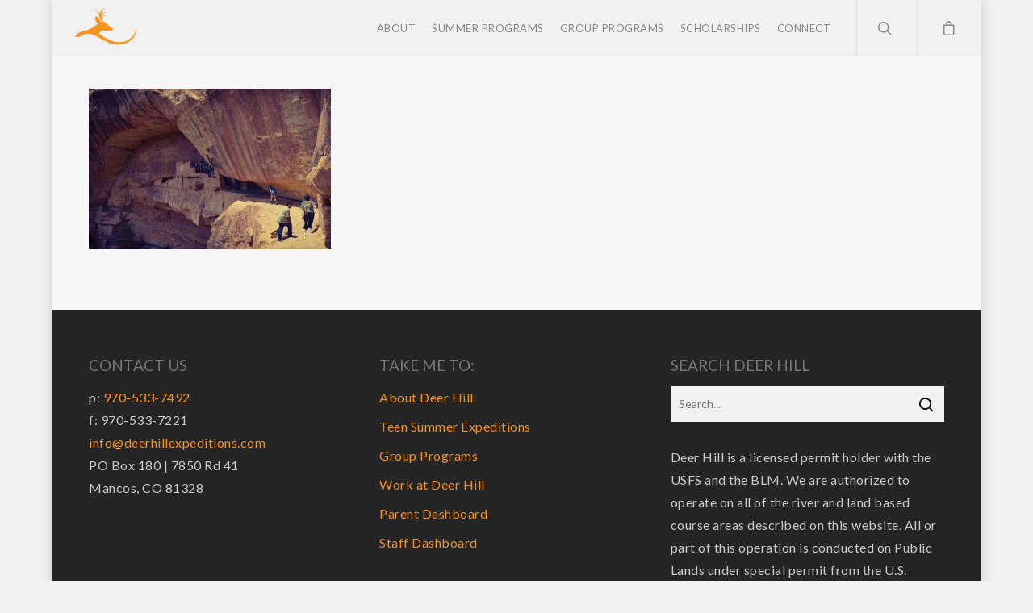

--- FILE ---
content_type: text/html; charset=UTF-8
request_url: https://deerhillexpeditions.com/index/chicago2014_utp_ruins_web/
body_size: 18000
content:
<!DOCTYPE html><html lang="en-US" class="no-js"><head><meta charset="UTF-8"><meta name="viewport" content="width=device-width, initial-scale=1, maximum-scale=1, user-scalable=0" /><meta name='robots' content='index, follow, max-image-preview:large, max-snippet:-1, max-video-preview:-1' /><style>img:is([sizes="auto" i], [sizes^="auto," i]) { contain-intrinsic-size: 3000px 1500px }</style> <script defer src="[data-uri]"></script> <title>Chicago2014_UTP_Ruins_web | Wilderness Adventure for Teens</title><link rel="canonical" href="https://deerhillexpeditions.com/index/chicago2014_utp_ruins_web/" /><meta property="og:locale" content="en_US" /><meta property="og:type" content="article" /><meta property="og:title" content="Chicago2014_UTP_Ruins_web | Wilderness Adventure for Teens" /><meta property="og:url" content="https://deerhillexpeditions.com/index/chicago2014_utp_ruins_web/" /><meta property="og:site_name" content="Deer Hill Expeditions" /><meta property="article:publisher" content="http://www.facebook.com/deerhill" /><meta property="og:image" content="https://deerhillexpeditions.com/index/chicago2014_utp_ruins_web" /><meta property="og:image:width" content="1128" /><meta property="og:image:height" content="750" /><meta property="og:image:type" content="image/jpeg" /> <script type="application/ld+json" class="yoast-schema-graph">{"@context":"https://schema.org","@graph":[{"@type":"WebPage","@id":"https://deerhillexpeditions.com/index/chicago2014_utp_ruins_web/","url":"https://deerhillexpeditions.com/index/chicago2014_utp_ruins_web/","name":"Chicago2014_UTP_Ruins_web | Wilderness Adventure for Teens","isPartOf":{"@id":"https://deerhillexpeditions.com/#website"},"primaryImageOfPage":{"@id":"https://deerhillexpeditions.com/index/chicago2014_utp_ruins_web/#primaryimage"},"image":{"@id":"https://deerhillexpeditions.com/index/chicago2014_utp_ruins_web/#primaryimage"},"thumbnailUrl":"https://deerhillexpeditions.com/wp-content/uploads/2018/01/Chicago2014_UTP_Ruins_web.jpg","datePublished":"2018-01-12T20:57:52+00:00","breadcrumb":{"@id":"https://deerhillexpeditions.com/index/chicago2014_utp_ruins_web/#breadcrumb"},"inLanguage":"en-US","potentialAction":[{"@type":"ReadAction","target":["https://deerhillexpeditions.com/index/chicago2014_utp_ruins_web/"]}]},{"@type":"ImageObject","inLanguage":"en-US","@id":"https://deerhillexpeditions.com/index/chicago2014_utp_ruins_web/#primaryimage","url":"https://deerhillexpeditions.com/wp-content/uploads/2018/01/Chicago2014_UTP_Ruins_web.jpg","contentUrl":"https://deerhillexpeditions.com/wp-content/uploads/2018/01/Chicago2014_UTP_Ruins_web.jpg","width":1128,"height":750},{"@type":"BreadcrumbList","@id":"https://deerhillexpeditions.com/index/chicago2014_utp_ruins_web/#breadcrumb","itemListElement":[{"@type":"ListItem","position":1,"name":"Home","item":"https://deerhillexpeditions.com/"},{"@type":"ListItem","position":2,"name":"Deer Hill Expeditions","item":"https://deerhillexpeditions.com/"},{"@type":"ListItem","position":3,"name":"Chicago2014_UTP_Ruins_web"}]},{"@type":"WebSite","@id":"https://deerhillexpeditions.com/#website","url":"https://deerhillexpeditions.com/","name":"Deer Hill Expeditions","description":"Wilderness Adventure for Teens","publisher":{"@id":"https://deerhillexpeditions.com/#organization"},"potentialAction":[{"@type":"SearchAction","target":{"@type":"EntryPoint","urlTemplate":"https://deerhillexpeditions.com/?s={search_term_string}"},"query-input":{"@type":"PropertyValueSpecification","valueRequired":true,"valueName":"search_term_string"}}],"inLanguage":"en-US"},{"@type":"Organization","@id":"https://deerhillexpeditions.com/#organization","name":"Deer Hill Expeditions","url":"https://deerhillexpeditions.com/","logo":{"@type":"ImageObject","inLanguage":"en-US","@id":"https://deerhillexpeditions.com/#/schema/logo/image/","url":"https://deerhillexpeditions.com/wp-content/uploads/2021/02/Circle-Logo-200x200-01-1.jpg","contentUrl":"https://deerhillexpeditions.com/wp-content/uploads/2021/02/Circle-Logo-200x200-01-1.jpg","width":833,"height":833,"caption":"Deer Hill Expeditions"},"image":{"@id":"https://deerhillexpeditions.com/#/schema/logo/image/"},"sameAs":["http://www.facebook.com/deerhill"]}]}</script> <link rel='dns-prefetch' href='//stats.wp.com' /><link rel='dns-prefetch' href='//fonts.googleapis.com' /><link rel='dns-prefetch' href='//www.googletagmanager.com' /><link rel="alternate" type="application/rss+xml" title="Deer Hill Expeditions &raquo; Feed" href="https://deerhillexpeditions.com/feed/" /> <script defer src="[data-uri]"></script> <link rel='stylesheet' id='wc-square-cart-checkout-block-css' href='https://deerhillexpeditions.com/wp-content/cache/autoptimize/autoptimize_single_38af491859227cb528d871d361c0a6a4.php?ver=4.8.1' type='text/css' media='all' /><style id='wp-emoji-styles-inline-css' type='text/css'>img.wp-smiley, img.emoji {
		display: inline !important;
		border: none !important;
		box-shadow: none !important;
		height: 1em !important;
		width: 1em !important;
		margin: 0 0.07em !important;
		vertical-align: -0.1em !important;
		background: none !important;
		padding: 0 !important;
	}</style><link rel='stylesheet' id='wp-block-library-css' href='https://deerhillexpeditions.com/wp-includes/css/dist/block-library/style.min.css?ver=bcd908c2b3608af8cbc24086cf162589' type='text/css' media='all' /><link rel='stylesheet' id='mediaelement-css' href='https://deerhillexpeditions.com/wp-includes/js/mediaelement/mediaelementplayer-legacy.min.css?ver=4.2.17' type='text/css' media='all' /><link rel='stylesheet' id='wp-mediaelement-css' href='https://deerhillexpeditions.com/wp-includes/js/mediaelement/wp-mediaelement.min.css?ver=bcd908c2b3608af8cbc24086cf162589' type='text/css' media='all' /><style id='jetpack-sharing-buttons-style-inline-css' type='text/css'>.jetpack-sharing-buttons__services-list{display:flex;flex-direction:row;flex-wrap:wrap;gap:0;list-style-type:none;margin:5px;padding:0}.jetpack-sharing-buttons__services-list.has-small-icon-size{font-size:12px}.jetpack-sharing-buttons__services-list.has-normal-icon-size{font-size:16px}.jetpack-sharing-buttons__services-list.has-large-icon-size{font-size:24px}.jetpack-sharing-buttons__services-list.has-huge-icon-size{font-size:36px}@media print{.jetpack-sharing-buttons__services-list{display:none!important}}.editor-styles-wrapper .wp-block-jetpack-sharing-buttons{gap:0;padding-inline-start:0}ul.jetpack-sharing-buttons__services-list.has-background{padding:1.25em 2.375em}</style><style id='classic-theme-styles-inline-css' type='text/css'>/*! This file is auto-generated */
.wp-block-button__link{color:#fff;background-color:#32373c;border-radius:9999px;box-shadow:none;text-decoration:none;padding:calc(.667em + 2px) calc(1.333em + 2px);font-size:1.125em}.wp-block-file__button{background:#32373c;color:#fff;text-decoration:none}</style><style id='global-styles-inline-css' type='text/css'>:root{--wp--preset--aspect-ratio--square: 1;--wp--preset--aspect-ratio--4-3: 4/3;--wp--preset--aspect-ratio--3-4: 3/4;--wp--preset--aspect-ratio--3-2: 3/2;--wp--preset--aspect-ratio--2-3: 2/3;--wp--preset--aspect-ratio--16-9: 16/9;--wp--preset--aspect-ratio--9-16: 9/16;--wp--preset--color--black: #000000;--wp--preset--color--cyan-bluish-gray: #abb8c3;--wp--preset--color--white: #ffffff;--wp--preset--color--pale-pink: #f78da7;--wp--preset--color--vivid-red: #cf2e2e;--wp--preset--color--luminous-vivid-orange: #ff6900;--wp--preset--color--luminous-vivid-amber: #fcb900;--wp--preset--color--light-green-cyan: #7bdcb5;--wp--preset--color--vivid-green-cyan: #00d084;--wp--preset--color--pale-cyan-blue: #8ed1fc;--wp--preset--color--vivid-cyan-blue: #0693e3;--wp--preset--color--vivid-purple: #9b51e0;--wp--preset--gradient--vivid-cyan-blue-to-vivid-purple: linear-gradient(135deg,rgba(6,147,227,1) 0%,rgb(155,81,224) 100%);--wp--preset--gradient--light-green-cyan-to-vivid-green-cyan: linear-gradient(135deg,rgb(122,220,180) 0%,rgb(0,208,130) 100%);--wp--preset--gradient--luminous-vivid-amber-to-luminous-vivid-orange: linear-gradient(135deg,rgba(252,185,0,1) 0%,rgba(255,105,0,1) 100%);--wp--preset--gradient--luminous-vivid-orange-to-vivid-red: linear-gradient(135deg,rgba(255,105,0,1) 0%,rgb(207,46,46) 100%);--wp--preset--gradient--very-light-gray-to-cyan-bluish-gray: linear-gradient(135deg,rgb(238,238,238) 0%,rgb(169,184,195) 100%);--wp--preset--gradient--cool-to-warm-spectrum: linear-gradient(135deg,rgb(74,234,220) 0%,rgb(151,120,209) 20%,rgb(207,42,186) 40%,rgb(238,44,130) 60%,rgb(251,105,98) 80%,rgb(254,248,76) 100%);--wp--preset--gradient--blush-light-purple: linear-gradient(135deg,rgb(255,206,236) 0%,rgb(152,150,240) 100%);--wp--preset--gradient--blush-bordeaux: linear-gradient(135deg,rgb(254,205,165) 0%,rgb(254,45,45) 50%,rgb(107,0,62) 100%);--wp--preset--gradient--luminous-dusk: linear-gradient(135deg,rgb(255,203,112) 0%,rgb(199,81,192) 50%,rgb(65,88,208) 100%);--wp--preset--gradient--pale-ocean: linear-gradient(135deg,rgb(255,245,203) 0%,rgb(182,227,212) 50%,rgb(51,167,181) 100%);--wp--preset--gradient--electric-grass: linear-gradient(135deg,rgb(202,248,128) 0%,rgb(113,206,126) 100%);--wp--preset--gradient--midnight: linear-gradient(135deg,rgb(2,3,129) 0%,rgb(40,116,252) 100%);--wp--preset--font-size--small: 13px;--wp--preset--font-size--medium: 20px;--wp--preset--font-size--large: 36px;--wp--preset--font-size--x-large: 42px;--wp--preset--font-family--inter: "Inter", sans-serif;--wp--preset--font-family--cardo: Cardo;--wp--preset--spacing--20: 0.44rem;--wp--preset--spacing--30: 0.67rem;--wp--preset--spacing--40: 1rem;--wp--preset--spacing--50: 1.5rem;--wp--preset--spacing--60: 2.25rem;--wp--preset--spacing--70: 3.38rem;--wp--preset--spacing--80: 5.06rem;--wp--preset--shadow--natural: 6px 6px 9px rgba(0, 0, 0, 0.2);--wp--preset--shadow--deep: 12px 12px 50px rgba(0, 0, 0, 0.4);--wp--preset--shadow--sharp: 6px 6px 0px rgba(0, 0, 0, 0.2);--wp--preset--shadow--outlined: 6px 6px 0px -3px rgba(255, 255, 255, 1), 6px 6px rgba(0, 0, 0, 1);--wp--preset--shadow--crisp: 6px 6px 0px rgba(0, 0, 0, 1);}:where(.is-layout-flex){gap: 0.5em;}:where(.is-layout-grid){gap: 0.5em;}body .is-layout-flex{display: flex;}.is-layout-flex{flex-wrap: wrap;align-items: center;}.is-layout-flex > :is(*, div){margin: 0;}body .is-layout-grid{display: grid;}.is-layout-grid > :is(*, div){margin: 0;}:where(.wp-block-columns.is-layout-flex){gap: 2em;}:where(.wp-block-columns.is-layout-grid){gap: 2em;}:where(.wp-block-post-template.is-layout-flex){gap: 1.25em;}:where(.wp-block-post-template.is-layout-grid){gap: 1.25em;}.has-black-color{color: var(--wp--preset--color--black) !important;}.has-cyan-bluish-gray-color{color: var(--wp--preset--color--cyan-bluish-gray) !important;}.has-white-color{color: var(--wp--preset--color--white) !important;}.has-pale-pink-color{color: var(--wp--preset--color--pale-pink) !important;}.has-vivid-red-color{color: var(--wp--preset--color--vivid-red) !important;}.has-luminous-vivid-orange-color{color: var(--wp--preset--color--luminous-vivid-orange) !important;}.has-luminous-vivid-amber-color{color: var(--wp--preset--color--luminous-vivid-amber) !important;}.has-light-green-cyan-color{color: var(--wp--preset--color--light-green-cyan) !important;}.has-vivid-green-cyan-color{color: var(--wp--preset--color--vivid-green-cyan) !important;}.has-pale-cyan-blue-color{color: var(--wp--preset--color--pale-cyan-blue) !important;}.has-vivid-cyan-blue-color{color: var(--wp--preset--color--vivid-cyan-blue) !important;}.has-vivid-purple-color{color: var(--wp--preset--color--vivid-purple) !important;}.has-black-background-color{background-color: var(--wp--preset--color--black) !important;}.has-cyan-bluish-gray-background-color{background-color: var(--wp--preset--color--cyan-bluish-gray) !important;}.has-white-background-color{background-color: var(--wp--preset--color--white) !important;}.has-pale-pink-background-color{background-color: var(--wp--preset--color--pale-pink) !important;}.has-vivid-red-background-color{background-color: var(--wp--preset--color--vivid-red) !important;}.has-luminous-vivid-orange-background-color{background-color: var(--wp--preset--color--luminous-vivid-orange) !important;}.has-luminous-vivid-amber-background-color{background-color: var(--wp--preset--color--luminous-vivid-amber) !important;}.has-light-green-cyan-background-color{background-color: var(--wp--preset--color--light-green-cyan) !important;}.has-vivid-green-cyan-background-color{background-color: var(--wp--preset--color--vivid-green-cyan) !important;}.has-pale-cyan-blue-background-color{background-color: var(--wp--preset--color--pale-cyan-blue) !important;}.has-vivid-cyan-blue-background-color{background-color: var(--wp--preset--color--vivid-cyan-blue) !important;}.has-vivid-purple-background-color{background-color: var(--wp--preset--color--vivid-purple) !important;}.has-black-border-color{border-color: var(--wp--preset--color--black) !important;}.has-cyan-bluish-gray-border-color{border-color: var(--wp--preset--color--cyan-bluish-gray) !important;}.has-white-border-color{border-color: var(--wp--preset--color--white) !important;}.has-pale-pink-border-color{border-color: var(--wp--preset--color--pale-pink) !important;}.has-vivid-red-border-color{border-color: var(--wp--preset--color--vivid-red) !important;}.has-luminous-vivid-orange-border-color{border-color: var(--wp--preset--color--luminous-vivid-orange) !important;}.has-luminous-vivid-amber-border-color{border-color: var(--wp--preset--color--luminous-vivid-amber) !important;}.has-light-green-cyan-border-color{border-color: var(--wp--preset--color--light-green-cyan) !important;}.has-vivid-green-cyan-border-color{border-color: var(--wp--preset--color--vivid-green-cyan) !important;}.has-pale-cyan-blue-border-color{border-color: var(--wp--preset--color--pale-cyan-blue) !important;}.has-vivid-cyan-blue-border-color{border-color: var(--wp--preset--color--vivid-cyan-blue) !important;}.has-vivid-purple-border-color{border-color: var(--wp--preset--color--vivid-purple) !important;}.has-vivid-cyan-blue-to-vivid-purple-gradient-background{background: var(--wp--preset--gradient--vivid-cyan-blue-to-vivid-purple) !important;}.has-light-green-cyan-to-vivid-green-cyan-gradient-background{background: var(--wp--preset--gradient--light-green-cyan-to-vivid-green-cyan) !important;}.has-luminous-vivid-amber-to-luminous-vivid-orange-gradient-background{background: var(--wp--preset--gradient--luminous-vivid-amber-to-luminous-vivid-orange) !important;}.has-luminous-vivid-orange-to-vivid-red-gradient-background{background: var(--wp--preset--gradient--luminous-vivid-orange-to-vivid-red) !important;}.has-very-light-gray-to-cyan-bluish-gray-gradient-background{background: var(--wp--preset--gradient--very-light-gray-to-cyan-bluish-gray) !important;}.has-cool-to-warm-spectrum-gradient-background{background: var(--wp--preset--gradient--cool-to-warm-spectrum) !important;}.has-blush-light-purple-gradient-background{background: var(--wp--preset--gradient--blush-light-purple) !important;}.has-blush-bordeaux-gradient-background{background: var(--wp--preset--gradient--blush-bordeaux) !important;}.has-luminous-dusk-gradient-background{background: var(--wp--preset--gradient--luminous-dusk) !important;}.has-pale-ocean-gradient-background{background: var(--wp--preset--gradient--pale-ocean) !important;}.has-electric-grass-gradient-background{background: var(--wp--preset--gradient--electric-grass) !important;}.has-midnight-gradient-background{background: var(--wp--preset--gradient--midnight) !important;}.has-small-font-size{font-size: var(--wp--preset--font-size--small) !important;}.has-medium-font-size{font-size: var(--wp--preset--font-size--medium) !important;}.has-large-font-size{font-size: var(--wp--preset--font-size--large) !important;}.has-x-large-font-size{font-size: var(--wp--preset--font-size--x-large) !important;}
:where(.wp-block-post-template.is-layout-flex){gap: 1.25em;}:where(.wp-block-post-template.is-layout-grid){gap: 1.25em;}
:where(.wp-block-columns.is-layout-flex){gap: 2em;}:where(.wp-block-columns.is-layout-grid){gap: 2em;}
:root :where(.wp-block-pullquote){font-size: 1.5em;line-height: 1.6;}</style><link rel='stylesheet' id='woocommerce-layout-css' href='https://deerhillexpeditions.com/wp-content/cache/autoptimize/autoptimize_single_279a41fe094a1c0ff59f6d84dc6ec0d2.php?ver=9.3.2' type='text/css' media='all' /><style id='woocommerce-layout-inline-css' type='text/css'>.infinite-scroll .woocommerce-pagination {
		display: none;
	}</style><link rel='stylesheet' id='woocommerce-smallscreen-css' href='https://deerhillexpeditions.com/wp-content/cache/autoptimize/autoptimize_single_29ed0396622780590223cd919f310dd7.php?ver=9.3.2' type='text/css' media='only screen and (max-width: 768px)' /><link rel='stylesheet' id='woocommerce-general-css' href='https://deerhillexpeditions.com/wp-content/cache/autoptimize/autoptimize_single_35d9c1d2f0893692d9c58ff603cfd979.php?ver=9.3.2' type='text/css' media='all' /><style id='woocommerce-inline-inline-css' type='text/css'>.woocommerce form .form-row .required { visibility: visible; }</style><link rel='stylesheet' id='nectar-boxed-css' href='https://deerhillexpeditions.com/wp-content/cache/autoptimize/autoptimize_single_b80346f76bf41b25ebe85fddf7fd05cb.php?ver=12.1.6' type='text/css' media='all' /><link rel='stylesheet' id='font-awesome-css' href='https://deerhillexpeditions.com/wp-content/themes/salient/css/font-awesome.min.css?ver=4.6.4' type='text/css' media='all' /><link rel='stylesheet' id='salient-grid-system-css' href='https://deerhillexpeditions.com/wp-content/cache/autoptimize/autoptimize_single_d82e195322833489ecc723bb7b96cf52.php?ver=12.1.6' type='text/css' media='all' /><link rel='stylesheet' id='main-styles-css' href='https://deerhillexpeditions.com/wp-content/cache/autoptimize/autoptimize_single_ab2731ddf8f7f5d1b141a683e0171f89.php?ver=12.1.6' type='text/css' media='all' /><link rel='stylesheet' id='magnific-css' href='https://deerhillexpeditions.com/wp-content/cache/autoptimize/autoptimize_single_25376f3f98a6c29b041c9109905c51d2.php?ver=8.6.0' type='text/css' media='all' /><link rel='stylesheet' id='nectar_default_font_open_sans-css' href='https://fonts.googleapis.com/css?family=Open+Sans%3A300%2C400%2C600%2C700&#038;subset=latin%2Clatin-ext' type='text/css' media='all' /><link rel='stylesheet' id='responsive-css' href='https://deerhillexpeditions.com/wp-content/cache/autoptimize/autoptimize_single_747412a9205605b000c8737faf58aa5f.php?ver=12.1.6' type='text/css' media='all' /><link rel='stylesheet' id='woocommerce-css' href='https://deerhillexpeditions.com/wp-content/cache/autoptimize/autoptimize_single_962ed2d783f36ea56f03b6908f09ec24.php?ver=12.1.6' type='text/css' media='all' /><link rel='stylesheet' id='salient-child-style-css' href='https://deerhillexpeditions.com/wp-content/themes/salient-child/style.css?ver=12.1.6' type='text/css' media='all' /><link rel='stylesheet' id='skin-ascend-css' href='https://deerhillexpeditions.com/wp-content/cache/autoptimize/autoptimize_single_bcc38f1a24696f9095c6d0aa877df58c.php?ver=12.1.6' type='text/css' media='all' /><link rel='stylesheet' id='easy-notification-bar-css' href='https://deerhillexpeditions.com/wp-content/cache/autoptimize/autoptimize_single_e1e69e9fefe7ecaaadbc16f96bbb7af0.php?ver=1.6' type='text/css' media='all' /><style id='easy-notification-bar-inline-css' type='text/css'>.easy-notification-bar{background:#dbdbdb;color:#0a0a0a;}.easy-notification-bar-button :is(a,a:hover,a:visited,a:focus) {background:#f49331;color:#ffffff;}</style><link rel='stylesheet' id='dynamic-css-css' href='https://deerhillexpeditions.com/wp-content/cache/autoptimize/autoptimize_single_b827573cbc34f4d29f453ebd9043e153.php?ver=42460' type='text/css' media='all' /><style id='dynamic-css-inline-css' type='text/css'>@media only screen and (min-width:1000px){body #ajax-content-wrap.no-scroll{min-height:calc(100vh - 70px);height:calc(100vh - 70px)!important;}}@media only screen and (min-width:1000px){#page-header-wrap.fullscreen-header,#page-header-wrap.fullscreen-header #page-header-bg,html:not(.nectar-box-roll-loaded) .nectar-box-roll > #page-header-bg.fullscreen-header,.nectar_fullscreen_zoom_recent_projects,#nectar_fullscreen_rows:not(.afterLoaded) > div{height:calc(100vh - 69px);}.wpb_row.vc_row-o-full-height.top-level,.wpb_row.vc_row-o-full-height.top-level > .col.span_12{min-height:calc(100vh - 69px);}html:not(.nectar-box-roll-loaded) .nectar-box-roll > #page-header-bg.fullscreen-header{top:70px;}.nectar-slider-wrap[data-fullscreen="true"]:not(.loaded),.nectar-slider-wrap[data-fullscreen="true"]:not(.loaded) .swiper-container{height:calc(100vh - 68px)!important;}.admin-bar .nectar-slider-wrap[data-fullscreen="true"]:not(.loaded),.admin-bar .nectar-slider-wrap[data-fullscreen="true"]:not(.loaded) .swiper-container{height:calc(100vh - 68px - 32px)!important;}}#nectar_fullscreen_rows{background-color:;}.post-type-archive-product.woocommerce .container-wrap,.tax-product_cat.woocommerce .container-wrap{background-color:#f6f6f6;}.woocommerce ul.products li.product.material,.woocommerce-page ul.products li.product.material{background-color:#ffffff;}.woocommerce ul.products li.product.minimal .product-wrap,.woocommerce ul.products li.product.minimal .background-color-expand,.woocommerce-page ul.products li.product.minimal .product-wrap,.woocommerce-page ul.products li.product.minimal .background-color-expand{background-color:#ffffff;}body{background-position:left top;background-repeat:no-repeat;background-color:#f1f1f1!important;background-attachment:scroll;}
.page-id-4150 #header-outer.transparent header#top nav > ul > li > a {
    color: #EEEFF5 !important;
}
.page-id-4150 #header-outer.transparent header#top nav .sf-menu > li.current_page_ancestor > a {
    color: #89cde7 !important;
}
.page-id-4454 #header-outer.transparent header#top nav > ul > li > a {
    color: #eeeff5 !important;
}
.page-id-4454 #header-outer.transparent header#top nav .sf-menu > li.current_page_ancestor > a {
    color: #89cde7 !important;
}
.page-id-5409 #header-outer.transparent header#top nav > ul > li > a {
    color: #eeeff5 !important;
}
.page-id-5409 #header-outer.transparent header#top nav .sf-menu > li.current_page_ancestor > a {
    color: #89cde7 !important;
}
.page-id-3785 #header-outer.transparent header#top nav > ul > li > a {
    color: #eeeff5 !important;
}
.page-id-3785 #header-outer.transparent header#top nav .sf-menu > li.current_page_ancestor > a {
    color: #89cde7 !important;
}
.page-id-4412 #header-outer.transparent header#top nav > ul > li > a {
    color: #eeeff5 !important;
}
.page-id-4412 #header-outer.transparent header#top nav .sf-menu > li.current_page_ancestor > a {
    color: #89cde7 !important;
}
.page-id-3906 #header-outer.transparent header#top nav > ul > li > a {
    color: #eeeff5 !important;
}
.page-id-3906 #header-outer.transparent header#top nav .sf-menu > li.current_page_ancestor > a {
    color: #89cde7 !important;
}
.page-id-5319 #header-outer.transparent header#top nav > ul > li > a {
    color: #eeeff5 !important;
}
.page-id-5319 #header-outer.transparent header#top nav .sf-menu > li.current_page_ancestor > a {
    color: #89cde7 !important;
}
.page-id-5518 #header-outer.transparent header#top nav > ul > li > a {
    color: #eeeff5 !important;
}
.page-id-5518 #header-outer.transparent header#top nav .sf-menu > li.current_page_ancestor > a {
    color: #89cde7 !important;
}
.page-id-5510 #header-outer.transparent header#top nav > ul > li > a {
    color: #eeeff5 !important;
}
.page-id-5510 #header-outer.transparent header#top nav .sf-menu > li.current_page_ancestor > a {
    color: #89cde7 !important;
}
.page-id-5532 #header-outer.transparent header#top nav > ul > li > a {
    color: #eeeff5 !important;
}
.page-id-5532 #header-outer.transparent header#top nav .sf-menu > li.current_page_ancestor > a {
    color: #89cde7 !important;
}
.page-id-5503 #header-outer.transparent header#top nav > ul > li > a {
    color: #eeeff5 !important;
}
.page-id-5503 #header-outer.transparent header#top nav .sf-menu > li.current_page_ancestor > a {
    color: #89cde7 !important;
}
.page-id-5464 #header-outer.transparent header#top nav > ul > li > a {
    color: #eeeff5 !important;
}
.page-id-5464 #header-outer.transparent header#top nav .sf-menu > li.current_page_ancestor > a {
    color: #89cde7 !important;
}
.page-id-3154 #header-outer.transparent header#top nav > ul > li > a {
    color: #eeeff5 !important;
}
.page-id-3154 #header-outer.transparent header#top nav .sf-menu > li.current_page_ancestor > a {
    color: #89cde7 !important;
}
.page-id-4231 #header-outer.transparent header#top nav > ul > li > a {
    color: #eeeff5 !important;
}
.page-id-4231 #header-outer.transparent header#top nav .sf-menu > li.current_page_ancestor > a {
    color: #89cde7 !important;
}
.page-id-6344 #header-outer.transparent header#top nav > ul > li > a {
    color: #eeeff5 !important;
}
.page-id-6344 #header-outer.transparent header#top nav .sf-menu > li.current_page_ancestor > a {
    color: #89cde7 !important;
}
.page-id-6831 #header-outer.transparent header#top nav > ul > li > a {
    color: #eeeff5 !important;
}
.page-id-6831 #header-outer.transparent header#top nav .sf-menu > li.current_page_ancestor > a {
    color: #89cde7 !important;
}
div.toggle h3 a i {
	color: #ffffff;
}	
div.toggle.open h3 a i {
	color: #ffffff;
}
div.toggle h3 a {
   color: #ffffff;
}</style><link rel='stylesheet' id='redux-google-fonts-salient_redux-css' href='https://fonts.googleapis.com/css?family=Lato%3A400%2C300%7CLustria%3A400&#038;subset=latin&#038;ver=1712694554' type='text/css' media='all' /> <script type="text/javascript" src="https://deerhillexpeditions.com/wp-includes/js/jquery/jquery.min.js?ver=3.7.1" id="jquery-core-js"></script> <script defer type="text/javascript" src="https://deerhillexpeditions.com/wp-includes/js/jquery/jquery-migrate.min.js?ver=3.4.1" id="jquery-migrate-js"></script> <script defer type="text/javascript" src="https://deerhillexpeditions.com/wp-content/plugins/woocommerce/assets/js/jquery-blockui/jquery.blockUI.min.js?ver=2.7.0-wc.9.3.2" id="jquery-blockui-js" data-wp-strategy="defer"></script> <script defer id="wc-add-to-cart-js-extra" src="[data-uri]"></script> <script defer type="text/javascript" src="https://deerhillexpeditions.com/wp-content/plugins/woocommerce/assets/js/frontend/add-to-cart.min.js?ver=9.3.2" id="wc-add-to-cart-js" data-wp-strategy="defer"></script> <script type="text/javascript" src="https://deerhillexpeditions.com/wp-content/plugins/woocommerce/assets/js/js-cookie/js.cookie.min.js?ver=2.1.4-wc.9.3.2" id="js-cookie-js" defer="defer" data-wp-strategy="defer"></script> <script defer id="woocommerce-js-extra" src="[data-uri]"></script> <script type="text/javascript" src="https://deerhillexpeditions.com/wp-content/plugins/woocommerce/assets/js/frontend/woocommerce.min.js?ver=9.3.2" id="woocommerce-js" defer="defer" data-wp-strategy="defer"></script> <script defer type="text/javascript" src="https://deerhillexpeditions.com/wp-content/cache/autoptimize/autoptimize_single_787fe4f547a6cb7f4ce4934641085910.php?ver=6.4.2" id="vc_woocommerce-add-to-cart-js-js"></script> <script type="text/javascript" src="https://stats.wp.com/s-202552.js" id="woocommerce-analytics-js" defer="defer" data-wp-strategy="defer"></script> <link rel="https://api.w.org/" href="https://deerhillexpeditions.com/wp-json/" /><link rel="alternate" title="JSON" type="application/json" href="https://deerhillexpeditions.com/wp-json/wp/v2/media/10446" /><link rel="EditURI" type="application/rsd+xml" title="RSD" href="https://deerhillexpeditions.com/xmlrpc.php?rsd" /><link rel='shortlink' href='https://deerhillexpeditions.com/?p=10446' /><link rel="alternate" title="oEmbed (JSON)" type="application/json+oembed" href="https://deerhillexpeditions.com/wp-json/oembed/1.0/embed?url=https%3A%2F%2Fdeerhillexpeditions.com%2Findex%2Fchicago2014_utp_ruins_web%2F" /><link rel="alternate" title="oEmbed (XML)" type="text/xml+oembed" href="https://deerhillexpeditions.com/wp-json/oembed/1.0/embed?url=https%3A%2F%2Fdeerhillexpeditions.com%2Findex%2Fchicago2014_utp_ruins_web%2F&#038;format=xml" /><meta name="generator" content="Site Kit by Google 1.148.0" /><script type='text/javascript' data-cfasync='false'>var _mmunch = {'front': false, 'page': false, 'post': false, 'category': false, 'author': false, 'search': false, 'attachment': false, 'tag': false};_mmunch['page'] = true; _mmunch['pageData'] = {"ID":10446,"post_name":"chicago2014_utp_ruins_web","post_title":"Chicago2014_UTP_Ruins_web","post_type":"attachment","post_author":"6","post_status":"inherit"};_mmunch['attachment'] = true;</script><script data-cfasync="false" src="//a.mailmunch.co/app/v1/site.js" id="mailmunch-script" data-plugin="mc_mm" data-mailmunch-site-id="850480" async></script> <style>img#wpstats{display:none}</style> <script defer src="[data-uri]"></script> <meta name="google-site-verification" content="katGSG7pway1xs9ErH6S9EcK5WLS-kVhJXc-TpL8BBU" /><meta name="google-site-verification" content="DE5hDrjpu_dmkytcVv5vCmVFaVTYd5uLU9Dtbu7hT04" /> <script defer src="[data-uri]"></script> <script defer src="[data-uri]"></script>  <noscript><style>.woocommerce-product-gallery{ opacity: 1 !important; }</style></noscript><meta name="generator" content="Powered by WPBakery Page Builder - drag and drop page builder for WordPress."/>  <script defer src="[data-uri]"></script> <style class='wp-fonts-local' type='text/css'>@font-face{font-family:Inter;font-style:normal;font-weight:300 900;font-display:fallback;src:url('https://deerhillexpeditions.com/wp-content/plugins/woocommerce/assets/fonts/Inter-VariableFont_slnt,wght.woff2') format('woff2');font-stretch:normal;}
@font-face{font-family:Cardo;font-style:normal;font-weight:400;font-display:fallback;src:url('https://deerhillexpeditions.com/wp-content/plugins/woocommerce/assets/fonts/cardo_normal_400.woff2') format('woff2');}</style><link rel="icon" href="https://deerhillexpeditions.com/wp-content/uploads/2015/08/Logo-Insertion-01-50x50.png" sizes="32x32" /><link rel="icon" href="https://deerhillexpeditions.com/wp-content/uploads/2015/08/Logo-Insertion-01-300x300.png" sizes="192x192" /><link rel="apple-touch-icon" href="https://deerhillexpeditions.com/wp-content/uploads/2015/08/Logo-Insertion-01-300x300.png" /><meta name="msapplication-TileImage" content="https://deerhillexpeditions.com/wp-content/uploads/2015/08/Logo-Insertion-01-300x300.png" /><style type="text/css" id="wp-custom-css">.category .inner-wrap span.subheader, .category .inner-wrap h1 {
    color: white !important;
}
span.posted_in {
    display: none !important;
}

span.tagged_as {
    display: none !important;
}</style><style id="sccss">body[data-bg-header="true"] .container-wrap {
    padding-bottom: 0px;
}
div#pagination {
    display: none;
}
p.blog_row_dates {
    margin-top: 10px;
}
@media screen and (max-width:1000px){
div#wpfront-notification-bar {
    min-height: 55px;
}
  div#slide-out-widget-area {
    top: 55px !important;
    position: relative;
}
}
/* select fields in Civi form (State and Country)*/
span[id^="select2-chosen"] {
    color: black !important;
}
.summer_button {
    margin-left: 14px;
}
div#crm-main-content-wrapper div.content .description {
    color: white;
    /* background-color: black; */
    font-size: 16px;
    max-width: 600px;
    display: inline-block;
}

div#crm-main-content-wrapper div.content .description:before {
    content: "*";
    color: #8a1f11;
    font-size: 30px;
    top: 9px;
    position: relative;
}

.crm-section.event_fee_s_-section:after {
    content: "*Select one to see the payment options below";
    color: white;
    font-style: italic;
    /* border: 1px solid rgba(255, 255, 255, 0.1); */
    /* padding: 3px 5px; */
}
a.nectar-button.medium.see-through-2 {
    color: white !important;
    border: 2px solid white !important;
}

/* Terry's custom button */
.civi_gravity_button a {
    -moz-transition: all .3s ease-in;
    -o-transition: all .3s ease-in;
    -webkit-transition: all .3s ease-in;
    border: 1px solid #f8f8f8;
    display: inline-block;
    padding: 10px 20px;
    background-color: rgba(51, 51, 51, 0);
    color: white !important;
  font-family:"Lato";
  text-transform:uppercase;
  font-size:13px;
}
.civi_gravity_button a:hover {
    background-color: #f7941e;
    border-color:#f7941e;
}

/* END - Terry's custom button */


a.nectar-button.large.see-through-2 {
    color: white !important;
    border-color: white !important;
}
body[data-button-style="rounded"] .nectar-button.see-through, body[data-button-style="rounded"].ascend .nectar-button.see-through, body[data-button-style="rounded"] .nectar-button.see-through-2, body[data-button-style="rounded"].ascend .nectar-button.see-through-2, body[data-button-style="rounded"] .nectar-button.see-through-3, body[data-button-style="rounded"].ascend .nectar-button.see-through-3, body[data-button-style="rounded"] .portfolio-filters-inline .container ul li a, body[data-button-style="rounded"] #to-top, body[data-button-style="rounded"] .flex-direction-nav a, body[data-button-style="rounded"] #pagination span, body[data-button-style="rounded"] #pagination a, body[data-button-style="rounded"] #pagination .next.inactive, body[data-button-style="rounded"] #pagination .prev.inactive, body[data-button-style="rounded"].woocommerce nav.woocommerce-pagination ul li a, body[data-button-style="rounded"].woocommerce .container-wrap nav.woocommerce-pagination ul li span, body[data-button-style="rounded"] input[type=submit], body[data-button-style="rounded"] button[type=submit], body[data-button-style="rounded"] input[type="button"], body[data-button-style="rounded"] button, body[data-button-style="rounded"].ascend .container-wrap input[type="submit"], body[data-button-style="rounded"].ascend .container-wrap button[type="submit"], body[data-button-style="rounded"] .nectar-button, body[data-button-style="rounded"] .swiper-slide .button a, body[data-button-style="rounded"]  header#top nav > ul > li.button_solid_color > a:before, body[data-button-style="rounded"]  header#top nav > ul > li.button_bordered > a:before {
    border-radius: 0 !important;
    -webkit-border-radius: 0 !important;
}
/* Civi Front End CSS */
.crm-container.crm-public .select2-container .select2-choice {
    padding: 0 5px !important;
    margin: 0;
}
.content>select {
    padding: 0 !important;
}
/* gforms */
.gform_body li {
    list-style: none !important;
}
.gform_body input,.gform_body textarea{
  color:#555 !important;
}
.gform_body input[type="text"], .gform_body textarea{
    background-color: white !important;
}
body[data-button-style="rounded"].ascend .container-wrap input[type="submit"]{
    border-radius:0 !important;
    -webkit-border-radius: 0 !important;
}

body[data-form-style="minimal"] .minimal-form-input label:before, body[data-form-style="minimal"] .minimal-form-input label:after {
    border: none;
}

/* breadcrumbs */
p#breadcrumbs {
    display: none;
}

.swiper-slide[data-bg-alignment="center"] .image-bg {
    /* background-position: center center; */
}


/* from old site */

.page-id-4150 #header-outer.transparent header#top nav > ul > li > a {
    color: #EEEFF5 !important;
}
.page-id-4150 #header-outer.transparent header#top nav .sf-menu > li.current_page_ancestor > a {
    color: #89cde7 !important;
}
.page-id-4454 #header-outer.transparent header#top nav > ul > li > a {
    color: #eeeff5 !important;
}
.page-id-4454 #header-outer.transparent header#top nav .sf-menu > li.current_page_ancestor > a {
    color: #89cde7 !important;
}
.page-id-5409 #header-outer.transparent header#top nav > ul > li > a {
    color: #eeeff5 !important;
}
.page-id-5409 #header-outer.transparent header#top nav .sf-menu > li.current_page_ancestor > a {
    color: #89cde7 !important;
}
.page-id-3785 #header-outer.transparent header#top nav > ul > li > a {
    color: #eeeff5 !important;
}
.page-id-3785 #header-outer.transparent header#top nav .sf-menu > li.current_page_ancestor > a {
    color: #89cde7 !important;
}
.page-id-4412 #header-outer.transparent header#top nav > ul > li > a {
    color: #eeeff5 !important;
}
.page-id-4412 #header-outer.transparent header#top nav .sf-menu > li.current_page_ancestor > a {
    color: #89cde7 !important;
}
.page-id-3906 #header-outer.transparent header#top nav > ul > li > a {
    color: #eeeff5 !important;
}
.page-id-3906 #header-outer.transparent header#top nav .sf-menu > li.current_page_ancestor > a {
    color: #89cde7 !important;
}
.page-id-5319 #header-outer.transparent header#top nav > ul > li > a {
    color: #eeeff5 !important;
}
.page-id-5319 #header-outer.transparent header#top nav .sf-menu > li.current_page_ancestor > a {
    color: #89cde7 !important;
}
.page-id-5518 #header-outer.transparent header#top nav > ul > li > a {
    color: #eeeff5 !important;
}
.page-id-5518 #header-outer.transparent header#top nav .sf-menu > li.current_page_ancestor > a {
    color: #89cde7 !important;
}
.page-id-5510 #header-outer.transparent header#top nav > ul > li > a {
    color: #eeeff5 !important;
}
.page-id-5510 #header-outer.transparent header#top nav .sf-menu > li.current_page_ancestor > a {
    color: #89cde7 !important;
}
.page-id-5532 #header-outer.transparent header#top nav > ul > li > a {
    color: #eeeff5 !important;
}
.page-id-5532 #header-outer.transparent header#top nav .sf-menu > li.current_page_ancestor > a {
    color: #89cde7 !important;
}
.page-id-5503 #header-outer.transparent header#top nav > ul > li > a {
    color: #eeeff5 !important;
}
.page-id-5503 #header-outer.transparent header#top nav .sf-menu > li.current_page_ancestor > a {
    color: #89cde7 !important;
}
.page-id-5464 #header-outer.transparent header#top nav > ul > li > a {
    color: #eeeff5 !important;
}
.page-id-5464 #header-outer.transparent header#top nav .sf-menu > li.current_page_ancestor > a {
    color: #89cde7 !important;
}
.page-id-3154 #header-outer.transparent header#top nav > ul > li > a {
    color: #eeeff5 !important;
}
.page-id-3154 #header-outer.transparent header#top nav .sf-menu > li.current_page_ancestor > a {
    color: #89cde7 !important;
}
.page-id-4231 #header-outer.transparent header#top nav > ul > li > a {
    color: #eeeff5 !important;
}
.page-id-4231 #header-outer.transparent header#top nav .sf-menu > li.current_page_ancestor > a {
    color: #89cde7 !important;
}
.page-id-6344 #header-outer.transparent header#top nav > ul > li > a {
    color: #eeeff5 !important;
}
.page-id-6344 #header-outer.transparent header#top nav .sf-menu > li.current_page_ancestor > a {
    color: #89cde7 !important;
}
.page-id-6831 #header-outer.transparent header#top nav > ul > li > a {
    color: #eeeff5 !important;
}
.page-id-6831 #header-outer.transparent header#top nav .sf-menu > li.current_page_ancestor > a {
    color: #89cde7 !important;
}
.page-id-7634 #header-outer.transparent header#top nav > ul > li > a {
    color: #eeeff5 !important;
}
.page-id-7634 #header-outer.transparent header#top nav .sf-menu > li.current_page_ancestor > a {
    color: #89cde7 !important;
  }
.page-id-10639 #header-outer.transparent header#top nav > ul > li > a {
    color: #eeeff5 !important;
}
.page-id-10639 #header-outer.transparent header#top nav .sf-menu > li.current_page_ancestor > a {
    color: #89cde7 !important;
}
div.toggle h3 a i {
	color: #ffffff!important;
}	
div.toggle.open h3 a i {
	color: #ffffff!important;
}
div.toggle h3 a {
   color: #ffffff!important;
}

body a {
    color: #f6921e !important;
}

.category .inner-wrap span.subheader, .category .inner-wrap h1 {
    color: white !important;
}
#page-header-bg h1, #page-header-bg .subheader, .nectar-box-roll .overlaid-content h1, .nectar-box-roll .overlaid-content .subheader, #page-header-bg #portfolio-nav a i, body .section-title #portfolio-nav a:hover i, .page-header-no-bg h1, .page-header-no-bg span, #page-header-bg #portfolio-nav a i, #page-header-bg span{
		    color: white !important;

}</style><noscript><style>.wpb_animate_when_almost_visible { opacity: 1; }</style></noscript></head><body class="attachment attachment-template-default attachmentid-10446 attachment-jpeg theme-salient woocommerce-no-js ascend wpb-js-composer js-comp-ver-6.4.2 vc_responsive" data-footer-reveal="false" data-footer-reveal-shadow="none" data-header-format="default" data-body-border="off" data-boxed-style="1" data-header-breakpoint="1000" data-dropdown-style="minimal" data-cae="linear" data-cad="650" data-megamenu-width="contained" data-aie="none" data-ls="magnific" data-apte="standard" data-hhun="0" data-fancy-form-rcs="default" data-form-style="default" data-form-submit="regular" data-is="minimal" data-button-style="slightly_rounded" data-user-account-button="false" data-flex-cols="true" data-col-gap="default" data-header-inherit-rc="false" data-header-search="true" data-animated-anchors="true" data-ajax-transitions="false" data-full-width-header="true" data-slide-out-widget-area="true" data-slide-out-widget-area-style="slide-out-from-right" data-user-set-ocm="off" data-loading-animation="none" data-bg-header="false" data-responsive="1" data-ext-responsive="true" data-header-resize="0" data-header-color="custom" data-transparent-header="false" data-cart="true" data-remove-m-parallax="" data-remove-m-video-bgs="" data-m-animate="0" data-force-header-trans-color="light" data-smooth-scrolling="0" data-permanent-transparent="false" > <script defer src="[data-uri]"></script><div id="boxed"><div id="header-space"  data-header-mobile-fixed='1'></div><div id="header-outer" data-has-menu="true" data-has-buttons="yes" data-header-button_style="default" data-using-pr-menu="false" data-mobile-fixed="1" data-ptnm="false" data-lhe="default" data-user-set-bg="#f2f2f2" data-format="default" data-permanent-transparent="false" data-megamenu-rt="0" data-remove-fixed="0" data-header-resize="0" data-cart="true" data-transparency-option="0" data-box-shadow="large" data-shrink-num="6" data-using-secondary="0" data-using-logo="1" data-logo-height="50" data-m-logo-height="24" data-padding="10" data-full-width="true" data-condense="false" ><header id="top"><div class="container"><div class="row"><div class="col span_3"> <a id="logo" href="https://deerhillexpeditions.com" data-supplied-ml-starting-dark="false" data-supplied-ml-starting="false" data-supplied-ml="false" > <img class="stnd default-logo" alt="Deer Hill Expeditions" src="https://deerhillexpeditions.com/wp-content/uploads/2014/07/Logo-Orange-2014-Reg-01.png" srcset="https://deerhillexpeditions.com/wp-content/uploads/2014/07/Logo-Orange-2014-Reg-01.png 1x, https://deerhillexpeditions.com/wp-content/uploads/2014/07/Logo-Orange-2014-Retina-01.png 2x" /> </a></div><div class="col span_9 col_last"> <a class="mobile-search" href="#searchbox"><span class="nectar-icon icon-salient-search" aria-hidden="true"></span></a> <a id="mobile-cart-link" href="https://deerhillexpeditions.com/cart/"><i class="icon-salient-cart"></i><div class="cart-wrap"><span>0 </span></div></a><div class="slide-out-widget-area-toggle mobile-icon slide-out-from-right" data-custom-color="false" data-icon-animation="simple-transform"><div> <a href="#sidewidgetarea" aria-label="Navigation Menu" aria-expanded="false" class="closed"> <span aria-hidden="true"> <i class="lines-button x2"> <i class="lines"></i> </i> </span> </a></div></div><nav><ul class="sf-menu"><li id="menu-item-20722" class="menu-item menu-item-type-custom menu-item-object-custom menu-item-has-children menu-item-20722"><a href="https://deerhillexpeditions.com/index/about/">About</a><ul class="sub-menu"><li id="menu-item-20000" class="menu-item menu-item-type-custom menu-item-object-custom menu-item-20000"><a href="https://deerhillexpeditions.com/index/about/">About Deer Hill</a></li><li id="menu-item-21236" class="menu-item menu-item-type-custom menu-item-object-custom menu-item-21236"><a href="https://deerhillexpeditions.com/index/about/parent-page/">Parent Page</a></li><li id="menu-item-5341" class="menu-item menu-item-type-post_type menu-item-object-page menu-item-5341"><a href="https://deerhillexpeditions.com/index/employment/staff/">Staff &#038; Founders</a></li><li id="menu-item-5316" class="menu-item menu-item-type-post_type menu-item-object-page menu-item-5316"><a href="https://deerhillexpeditions.com/index/about/service-projects/">Cultural Exchange and Reciprocal Service</a></li><li id="menu-item-20233" class="menu-item menu-item-type-post_type menu-item-object-page menu-item-20233"><a href="https://deerhillexpeditions.com/index/about/partners/">Diversity, Inclusivity &#038; Land Acknowledgement</a></li><li id="menu-item-5317" class="menu-item menu-item-type-post_type menu-item-object-page menu-item-5317"><a href="https://deerhillexpeditions.com/index/about/wilderness-adventure/">Wilderness Adventure</a></li></ul></li><li id="menu-item-19978" class="menu-item menu-item-type-post_type menu-item-object-page menu-item-has-children menu-item-19978"><a href="https://deerhillexpeditions.com/index/expeditions/">Summer Programs</a><ul class="sub-menu"><li id="menu-item-19994" class="menu-item menu-item-type-post_type menu-item-object-page menu-item-19994"><a href="https://deerhillexpeditions.com/index/expeditions/">Summer Schedule</a></li><li id="menu-item-15525" class="menu-item menu-item-type-custom menu-item-object-custom menu-item-15525"><a href="https://deerhillexpeditions.campmanagement.com/p/request_for_info_m.php?action=enroll">Apply</a></li><li id="menu-item-21389" class="menu-item menu-item-type-custom menu-item-object-custom menu-item-has-children menu-item-21389"><a>For Ages 11-12<span class="sf-sub-indicator"><i class="fa fa-angle-right icon-in-menu"></i></span></a><ul class="sub-menu"><li id="menu-item-21369" class="menu-item menu-item-type-custom menu-item-object-custom menu-item-21369"><a href="https://deerhillexpeditions.com/index/expeditions/southwest-discovery/">Southwest Discovery</a></li></ul></li><li id="menu-item-21011" class="menu-item menu-item-type-custom menu-item-object-custom menu-item-has-children menu-item-21011"><a>For Ages 13-14<span class="sf-sub-indicator"><i class="fa fa-angle-right icon-in-menu"></i></span></a><ul class="sub-menu"><li id="menu-item-21002" class="menu-item menu-item-type-custom menu-item-object-custom menu-item-21002"><a href="https://deerhillexpeditions.com/index/expeditions/rma/">River and Mountain Adventure</a></li></ul></li><li id="menu-item-21390" class="menu-item menu-item-type-custom menu-item-object-custom menu-item-has-children menu-item-21390"><a>For Ages 14-15<span class="sf-sub-indicator"><i class="fa fa-angle-right icon-in-menu"></i></span></a><ul class="sub-menu"><li id="menu-item-21003" class="menu-item menu-item-type-custom menu-item-object-custom menu-item-21003"><a href="https://deerhillexpeditions.com/index/expeditions/wild-pathways/">Wild Pathways</a></li></ul></li><li id="menu-item-21013" class="menu-item menu-item-type-custom menu-item-object-custom menu-item-has-children menu-item-21013"><a>For Ages 15-17<span class="sf-sub-indicator"><i class="fa fa-angle-right icon-in-menu"></i></span></a><ul class="sub-menu"><li id="menu-item-21004" class="menu-item menu-item-type-custom menu-item-object-custom menu-item-21004"><a href="https://deerhillexpeditions.com/index/expeditions/southwest-journey/">Southwest Journey</a></li><li id="menu-item-21370" class="menu-item menu-item-type-custom menu-item-object-custom menu-item-21370"><a href="https://deerhillexpeditions.com/index/expeditions/mountainsandmesas/">Mountains and Mesas</a></li><li id="menu-item-21006" class="menu-item menu-item-type-custom menu-item-object-custom menu-item-21006"><a href="https://deerhillexpeditions.com/index/expeditions/canyoncurrents/">Canyon Currents</a></li></ul></li><li id="menu-item-21014" class="menu-item menu-item-type-custom menu-item-object-custom menu-item-has-children menu-item-21014"><a>For Ages 16-18<span class="sf-sub-indicator"><i class="fa fa-angle-right icon-in-menu"></i></span></a><ul class="sub-menu"><li id="menu-item-21007" class="menu-item menu-item-type-custom menu-item-object-custom menu-item-21007"><a href="https://deerhillexpeditions.com/index/expeditions/wilderness-leadership/">Wilderness Leadership</a></li></ul></li></ul></li><li id="menu-item-16535" class="menu-item menu-item-type-post_type menu-item-object-page menu-item-has-children menu-item-16535"><a href="https://deerhillexpeditions.com/index/groups/">Group Programs</a><ul class="sub-menu"><li id="menu-item-16538" class="menu-item menu-item-type-post_type menu-item-object-page menu-item-16538"><a href="https://deerhillexpeditions.com/index/groups/school-programs/">School Programs</a></li></ul></li><li id="menu-item-5314" class="menu-item menu-item-type-post_type menu-item-object-page menu-item-has-children menu-item-5314"><a href="https://deerhillexpeditions.com/index/about/dhf/">Scholarships</a><ul class="sub-menu"><li id="menu-item-16753" class="menu-item menu-item-type-post_type menu-item-object-page menu-item-16753"><a href="https://deerhillexpeditions.com/index/about/dhf/scholarship-info-application/">Scholarship Application</a></li><li id="menu-item-20002" class="menu-item menu-item-type-custom menu-item-object-custom menu-item-20002"><a href="https://deerhillexpeditions.com/index/about/dhf/">Deer Hill Foundation</a></li><li id="menu-item-5331" class="menu-item menu-item-type-post_type menu-item-object-page menu-item-5331"><a href="https://deerhillexpeditions.com/index/about/dhf/donate/">Donate</a></li></ul></li><li id="menu-item-16887" class="menu-item menu-item-type-custom menu-item-object-custom menu-item-has-children menu-item-16887"><a href="https://deerhillexpeditions.com/index/contact/">Connect</a><ul class="sub-menu"><li id="menu-item-6827" class="menu-item menu-item-type-post_type menu-item-object-page menu-item-has-children menu-item-6827"><a href="https://deerhillexpeditions.com/index/contact/">Contact Us<span class="sf-sub-indicator"><i class="fa fa-angle-right icon-in-menu"></i></span></a><ul class="sub-menu"><li id="menu-item-5434" class="menu-item menu-item-type-post_type menu-item-object-page menu-item-5434"><a href="https://deerhillexpeditions.com/index/about/getting-to-deer-hill/">Directions To Deer Hill</a></li></ul></li><li id="menu-item-20095" class="menu-item menu-item-type-post_type menu-item-object-page menu-item-20095"><a href="https://deerhillexpeditions.com/index/about/blog/">Blog</a></li><li id="menu-item-5312" class="menu-item menu-item-type-post_type menu-item-object-page menu-item-5312"><a href="https://deerhillexpeditions.com/index/about/alumni/">Alumni</a></li><li id="menu-item-4877" class="menu-item menu-item-type-post_type menu-item-object-page menu-item-4877"><a href="https://deerhillexpeditions.com/index/employment/">Work at Deer Hill</a></li><li id="menu-item-6846" class="menu-item menu-item-type-post_type menu-item-object-page menu-item-6846"><a href="https://deerhillexpeditions.com/index/about/videos/">Video Gallery</a></li><li id="menu-item-16888" class="menu-item menu-item-type-custom menu-item-object-custom menu-item-16888"><a href="https://mailchi.mp/deerhillexpeditions.com/new-subscribers">Newsletter Sign-Up</a></li></ul></li></ul><ul class="buttons sf-menu" data-user-set-ocm="off"><li id="search-btn"><div><a href="#searchbox"><span class="icon-salient-search" aria-hidden="true"></span></a></div></li><li class="nectar-woo-cart"><div class="cart-outer" data-user-set-ocm="off" data-cart-style="dropdown"><div class="cart-menu-wrap"><div class="cart-menu"> <a class="cart-contents" href="https://deerhillexpeditions.com/cart/"><div class="cart-icon-wrap"><i class="icon-salient-cart"></i><div class="cart-wrap"><span>0 </span></div></div></a></div></div><div class="cart-notification"> <span class="item-name"></span> was successfully added to your cart.</div><div class="widget woocommerce widget_shopping_cart"><h2 class="widgettitle">Cart</h2><div class="widget_shopping_cart_content"></div></div></div></li></ul></nav></div></div></div></header></div><div id="search-outer" class="nectar"><div id="search"><div class="container"><div id="search-box"><div class="inner-wrap"><div class="col span_12"><form role="search" action="https://deerhillexpeditions.com/" method="GET"> <input type="text" name="s" id="s" value="Start Typing..." data-placeholder="Start Typing..." /></form></div></div></div><div id="close"><a href="#"> <span class="icon-salient-x" aria-hidden="true"></span> </a></div></div></div></div><div id="ajax-content-wrap"><div class="container-wrap"><div class="container main-content"><div class="row"><p id="breadcrumbs"><span><span><a href="https://deerhillexpeditions.com/">Home</a></span> » <span><a href="https://deerhillexpeditions.com/">Deer Hill Expeditions</a></span> » <span class="breadcrumb_last" aria-current="page"><strong>Chicago2014_UTP_Ruins_web</strong></span></span></p><div class='mailmunch-forms-before-post' style='display: none !important;'></div><p class="attachment"><a href='https://deerhillexpeditions.com/wp-content/uploads/2018/01/Chicago2014_UTP_Ruins_web.jpg'><img fetchpriority="high" decoding="async" width="300" height="199" src="https://deerhillexpeditions.com/wp-content/uploads/2018/01/Chicago2014_UTP_Ruins_web-300x199.jpg" class="attachment-medium size-medium" alt="" srcset="https://deerhillexpeditions.com/wp-content/uploads/2018/01/Chicago2014_UTP_Ruins_web-300x199.jpg 300w, https://deerhillexpeditions.com/wp-content/uploads/2018/01/Chicago2014_UTP_Ruins_web-600x399.jpg 600w, https://deerhillexpeditions.com/wp-content/uploads/2018/01/Chicago2014_UTP_Ruins_web-768x511.jpg 768w, https://deerhillexpeditions.com/wp-content/uploads/2018/01/Chicago2014_UTP_Ruins_web-1024x681.jpg 1024w, https://deerhillexpeditions.com/wp-content/uploads/2018/01/Chicago2014_UTP_Ruins_web.jpg 1128w" sizes="(max-width: 300px) 100vw, 300px" /></a></p><div class='mailmunch-forms-in-post-middle' style='display: none !important;'></div><div class='mailmunch-forms-after-post' style='display: none !important;'></div></div></div></div><div id="footer-outer" data-midnight="light" data-cols="3" data-custom-color="false" data-disable-copyright="false" data-matching-section-color="true" data-copyright-line="false" data-using-bg-img="false" data-bg-img-overlay="0.8" data-full-width="false" data-using-widget-area="true" data-link-hover="default"><div id="footer-widgets" data-has-widgets="true" data-cols="3"><div class="container"><div class="row"><div class="col span_4"><div id="text-4" class="widget widget_text"><h4>Contact Us</h4><div class="textwidget"><p>p: <a href="tel:9705337492">970-533-7492</a><br /> f: 970-533-7221<br /> <a href="mailto:info@deerhillexpeditions.com">info@deerhillexpeditions.com</a><br /> PO Box 180 | 7850 Rd 41<br /> Mancos, CO 81328</p><p>&nbsp;</p></div></div></div><div class="col span_4"><div id="text-5" class="widget widget_text"><h4>Take Me To:</h4><div class="textwidget"><ul><li><a href="http://deerhillexpeditions.com/about"/>About Deer Hill</a></li><li><a href="http://deerhillexpeditions.com/index/expeditions"/>Teen Summer Expeditions</a></li><li><a href="https://deerhillexpeditions.com/index/groups/">Group Programs</a></li><li><a href="http://deerhillexpeditions.com/employment"/>Work at Deer Hill</a></li><li><a href="https://deerhillexpeditions.campmanagement.com/p/campers/login_m.php">Parent Dashboard</a></li><li><a href="https://deerhillexpeditions.campmanagement.com/staff/dhe">Staff Dashboard</a></li></ul></div></div></div><div class="col span_4"><div id="search-6" class="widget widget_search"><h4>Search Deer Hill</h4><form role="search" method="get" class="search-form" action="https://deerhillexpeditions.com/"> <input type="text" class="search-field" placeholder="Search..." value="" name="s" title="Search for:" /> <button type="submit" class="search-widget-btn"><span class="normal icon-salient-search" aria-hidden="true"></span><span class="text">Search</span></button></form></div><div id="text-7" class="widget widget_text"><div class="textwidget"><p>Deer Hill is a licensed permit holder with the USFS and the BLM. We are authorized to operate on all of the river and land based course areas described on this website. All or part of this operation is conducted on Public Lands under special permit from the U.S. Bureau of Land Management.</p><p>Deer Hill Expeditions is accredited by the Association for Experiential Education (AEE). In 2019 Deer Hill was awarded AEE Organizational Member of the Year.</p><p>&nbsp;</p><p>&nbsp;</p></div></div></div></div></div></div><div class="row" id="copyright" data-layout="default"><div class="container"><div class="col span_5"><p>&copy; 2025 Deer Hill Expeditions.</p></div><div class="col span_7 col_last"><ul class="social"><li><a target="_blank" href="https://twitter.com/DeerHillExped"><i class="fa fa-twitter"></i> </a></li><li><a target="_blank" href="http://facebook.com/deerhillexpeditions"><i class="fa fa-facebook"></i> </a></li><li><a target="_blank" href="http://vimeo.com/deerhill"> <i class="fa fa-vimeo"></i> </a></li><li><a target="_blank" href="https://www.pinterest.com/deerhillexpeditions"><i class="fa fa-pinterest"></i> </a></li><li><a target="_blank" href="https://www.instagram.com/deerhillexpeditions/"><i class="fa fa-instagram"></i></a></li><li><a target="_blank" href="https://www.flickr.com/photos/125548330@N08"><i class="fa fa-flickr"></i></a></li></ul></div></div></div></div><div id="slide-out-widget-area-bg" class="slide-out-from-right dark"></div><div id="slide-out-widget-area" class="slide-out-from-right" data-dropdown-func="separate-dropdown-parent-link" data-back-txt="Back"><div class="inner" data-prepend-menu-mobile="false"> <a class="slide_out_area_close" href="#"> <span class="icon-salient-x icon-default-style"></span> </a><div class="off-canvas-menu-container mobile-only"><ul class="menu"><li class="menu-item menu-item-type-custom menu-item-object-custom menu-item-has-children menu-item-20722"><a href="https://deerhillexpeditions.com/index/about/">About</a><ul class="sub-menu"><li class="menu-item menu-item-type-custom menu-item-object-custom menu-item-20000"><a href="https://deerhillexpeditions.com/index/about/">About Deer Hill</a></li><li class="menu-item menu-item-type-custom menu-item-object-custom menu-item-21236"><a href="https://deerhillexpeditions.com/index/about/parent-page/">Parent Page</a></li><li class="menu-item menu-item-type-post_type menu-item-object-page menu-item-5341"><a href="https://deerhillexpeditions.com/index/employment/staff/">Staff &#038; Founders</a></li><li class="menu-item menu-item-type-post_type menu-item-object-page menu-item-5316"><a href="https://deerhillexpeditions.com/index/about/service-projects/">Cultural Exchange and Reciprocal Service</a></li><li class="menu-item menu-item-type-post_type menu-item-object-page menu-item-20233"><a href="https://deerhillexpeditions.com/index/about/partners/">Diversity, Inclusivity &#038; Land Acknowledgement</a></li><li class="menu-item menu-item-type-post_type menu-item-object-page menu-item-5317"><a href="https://deerhillexpeditions.com/index/about/wilderness-adventure/">Wilderness Adventure</a></li></ul></li><li class="menu-item menu-item-type-post_type menu-item-object-page menu-item-has-children menu-item-19978"><a href="https://deerhillexpeditions.com/index/expeditions/">Summer Programs</a><ul class="sub-menu"><li class="menu-item menu-item-type-post_type menu-item-object-page menu-item-19994"><a href="https://deerhillexpeditions.com/index/expeditions/">Summer Schedule</a></li><li class="menu-item menu-item-type-custom menu-item-object-custom menu-item-15525"><a href="https://deerhillexpeditions.campmanagement.com/p/request_for_info_m.php?action=enroll">Apply</a></li><li class="menu-item menu-item-type-custom menu-item-object-custom menu-item-has-children menu-item-21389"><a>For Ages 11-12</a><ul class="sub-menu"><li class="menu-item menu-item-type-custom menu-item-object-custom menu-item-21369"><a href="https://deerhillexpeditions.com/index/expeditions/southwest-discovery/">Southwest Discovery</a></li></ul></li><li class="menu-item menu-item-type-custom menu-item-object-custom menu-item-has-children menu-item-21011"><a>For Ages 13-14</a><ul class="sub-menu"><li class="menu-item menu-item-type-custom menu-item-object-custom menu-item-21002"><a href="https://deerhillexpeditions.com/index/expeditions/rma/">River and Mountain Adventure</a></li></ul></li><li class="menu-item menu-item-type-custom menu-item-object-custom menu-item-has-children menu-item-21390"><a>For Ages 14-15</a><ul class="sub-menu"><li class="menu-item menu-item-type-custom menu-item-object-custom menu-item-21003"><a href="https://deerhillexpeditions.com/index/expeditions/wild-pathways/">Wild Pathways</a></li></ul></li><li class="menu-item menu-item-type-custom menu-item-object-custom menu-item-has-children menu-item-21013"><a>For Ages 15-17</a><ul class="sub-menu"><li class="menu-item menu-item-type-custom menu-item-object-custom menu-item-21004"><a href="https://deerhillexpeditions.com/index/expeditions/southwest-journey/">Southwest Journey</a></li><li class="menu-item menu-item-type-custom menu-item-object-custom menu-item-21370"><a href="https://deerhillexpeditions.com/index/expeditions/mountainsandmesas/">Mountains and Mesas</a></li><li class="menu-item menu-item-type-custom menu-item-object-custom menu-item-21006"><a href="https://deerhillexpeditions.com/index/expeditions/canyoncurrents/">Canyon Currents</a></li></ul></li><li class="menu-item menu-item-type-custom menu-item-object-custom menu-item-has-children menu-item-21014"><a>For Ages 16-18</a><ul class="sub-menu"><li class="menu-item menu-item-type-custom menu-item-object-custom menu-item-21007"><a href="https://deerhillexpeditions.com/index/expeditions/wilderness-leadership/">Wilderness Leadership</a></li></ul></li></ul></li><li class="menu-item menu-item-type-post_type menu-item-object-page menu-item-has-children menu-item-16535"><a href="https://deerhillexpeditions.com/index/groups/">Group Programs</a><ul class="sub-menu"><li class="menu-item menu-item-type-post_type menu-item-object-page menu-item-16538"><a href="https://deerhillexpeditions.com/index/groups/school-programs/">School Programs</a></li></ul></li><li class="menu-item menu-item-type-post_type menu-item-object-page menu-item-has-children menu-item-5314"><a href="https://deerhillexpeditions.com/index/about/dhf/">Scholarships</a><ul class="sub-menu"><li class="menu-item menu-item-type-post_type menu-item-object-page menu-item-16753"><a href="https://deerhillexpeditions.com/index/about/dhf/scholarship-info-application/">Scholarship Application</a></li><li class="menu-item menu-item-type-custom menu-item-object-custom menu-item-20002"><a href="https://deerhillexpeditions.com/index/about/dhf/">Deer Hill Foundation</a></li><li class="menu-item menu-item-type-post_type menu-item-object-page menu-item-5331"><a href="https://deerhillexpeditions.com/index/about/dhf/donate/">Donate</a></li></ul></li><li class="menu-item menu-item-type-custom menu-item-object-custom menu-item-has-children menu-item-16887"><a href="https://deerhillexpeditions.com/index/contact/">Connect</a><ul class="sub-menu"><li class="menu-item menu-item-type-post_type menu-item-object-page menu-item-has-children menu-item-6827"><a href="https://deerhillexpeditions.com/index/contact/">Contact Us</a><ul class="sub-menu"><li class="menu-item menu-item-type-post_type menu-item-object-page menu-item-5434"><a href="https://deerhillexpeditions.com/index/about/getting-to-deer-hill/">Directions To Deer Hill</a></li></ul></li><li class="menu-item menu-item-type-post_type menu-item-object-page menu-item-20095"><a href="https://deerhillexpeditions.com/index/about/blog/">Blog</a></li><li class="menu-item menu-item-type-post_type menu-item-object-page menu-item-5312"><a href="https://deerhillexpeditions.com/index/about/alumni/">Alumni</a></li><li class="menu-item menu-item-type-post_type menu-item-object-page menu-item-4877"><a href="https://deerhillexpeditions.com/index/employment/">Work at Deer Hill</a></li><li class="menu-item menu-item-type-post_type menu-item-object-page menu-item-6846"><a href="https://deerhillexpeditions.com/index/about/videos/">Video Gallery</a></li><li class="menu-item menu-item-type-custom menu-item-object-custom menu-item-16888"><a href="https://mailchi.mp/deerhillexpeditions.com/new-subscribers">Newsletter Sign-Up</a></li></ul></li></ul><ul class="menu secondary-header-items"></ul></div></div><div class="bottom-meta-wrap"></div></div></div></div> <a id="to-top" class="
 "><i class="fa fa-angle-up"></i></a> <noscript> <iframe src="https://www.googletagmanager.com/ns.html?id=GTM-5G8LGFT6" height="0" width="0" style="display:none;visibility:hidden"></iframe> </noscript>  <script defer src="[data-uri]"></script> <link rel='stylesheet' id='wc-blocks-style-css' href='https://deerhillexpeditions.com/wp-content/cache/autoptimize/autoptimize_single_d7a8127861fe37f332ec855349a23c3d.php?ver=wc-9.3.2' type='text/css' media='all' /> <script defer type="text/javascript" src="https://deerhillexpeditions.com/wp-includes/js/jquery/ui/core.min.js?ver=1.13.3" id="jquery-ui-core-js"></script> <script defer type="text/javascript" src="https://deerhillexpeditions.com/wp-includes/js/jquery/ui/menu.min.js?ver=1.13.3" id="jquery-ui-menu-js"></script> <script type="text/javascript" src="https://deerhillexpeditions.com/wp-includes/js/dist/dom-ready.min.js?ver=f77871ff7694fffea381" id="wp-dom-ready-js"></script> <script type="text/javascript" src="https://deerhillexpeditions.com/wp-includes/js/dist/hooks.min.js?ver=4d63a3d491d11ffd8ac6" id="wp-hooks-js"></script> <script type="text/javascript" src="https://deerhillexpeditions.com/wp-includes/js/dist/i18n.min.js?ver=5e580eb46a90c2b997e6" id="wp-i18n-js"></script> <script defer id="wp-i18n-js-after" src="[data-uri]"></script> <script type="text/javascript" src="https://deerhillexpeditions.com/wp-includes/js/dist/a11y.min.js?ver=3156534cc54473497e14" id="wp-a11y-js"></script> <script defer type="text/javascript" src="https://deerhillexpeditions.com/wp-includes/js/jquery/ui/autocomplete.min.js?ver=1.13.3" id="jquery-ui-autocomplete-js"></script> <script defer id="my_acsearch-js-extra" src="[data-uri]"></script> <script defer type="text/javascript" src="https://deerhillexpeditions.com/wp-content/cache/autoptimize/autoptimize_single_5ccebb4840afd426b89097a81c5f6ef9.php" id="my_acsearch-js"></script> <script defer type="text/javascript" src="https://deerhillexpeditions.com/wp-content/cache/autoptimize/autoptimize_single_3577c3b2dd2be55a24ba0de6f3ca424c.php?ver=1.3" id="jquery-easing-js"></script> <script defer type="text/javascript" src="https://deerhillexpeditions.com/wp-content/cache/autoptimize/autoptimize_single_7677af59404e07c03b328a37ffef8c7c.php?ver=3.1.13" id="jquery-mousewheel-js"></script> <script defer type="text/javascript" src="https://deerhillexpeditions.com/wp-content/cache/autoptimize/autoptimize_single_0d6f287d7bbfb0e7c5a4d697161e04d2.php?ver=12.1.6" id="nectar_priority-js"></script> <script defer type="text/javascript" src="https://deerhillexpeditions.com/wp-content/cache/autoptimize/autoptimize_single_4132db20b2e447b57c867b4e93f7d33c.php?ver=0.9.9" id="nectar-transit-js"></script> <script defer type="text/javascript" src="https://deerhillexpeditions.com/wp-content/cache/autoptimize/autoptimize_single_02245e348486f25662a286dde83a5d60.php?ver=4.0.1" id="nectar-waypoints-js"></script> <script defer type="text/javascript" src="https://deerhillexpeditions.com/wp-content/themes/salient/js/third-party/imagesLoaded.min.js?ver=4.1.4" id="imagesLoaded-js"></script> <script defer type="text/javascript" src="https://deerhillexpeditions.com/wp-content/cache/autoptimize/autoptimize_single_b6b698965761c40bfe6ca57737346b05.php?ver=1.9" id="hoverintent-js"></script> <script defer type="text/javascript" src="https://deerhillexpeditions.com/wp-content/cache/autoptimize/autoptimize_single_63db19a07d2b7bae7c0029409ef805b1.php?ver=7.0.1" id="magnific-js"></script> <script defer type="text/javascript" src="https://deerhillexpeditions.com/wp-content/cache/autoptimize/autoptimize_single_ef14df12b384e9f455a33aa0315b3030.php?ver=1.4.8" id="superfish-js"></script> <script defer id="nectar-frontend-js-extra" src="[data-uri]"></script> <script defer type="text/javascript" src="https://deerhillexpeditions.com/wp-content/cache/autoptimize/autoptimize_single_428018ddda74039411396f191c04f40d.php?ver=12.1.6" id="nectar-frontend-js"></script> <script defer type="text/javascript" src="https://deerhillexpeditions.com/wp-content/plugins/salient-core/js/third-party/touchswipe.min.js?ver=1.0" id="touchswipe-js"></script> <script defer type="text/javascript" src="https://deerhillexpeditions.com/wp-content/plugins/woocommerce/assets/js/sourcebuster/sourcebuster.min.js?ver=9.3.2" id="sourcebuster-js-js"></script> <script defer id="wc-order-attribution-js-extra" src="[data-uri]"></script> <script defer type="text/javascript" src="https://deerhillexpeditions.com/wp-content/plugins/woocommerce/assets/js/frontend/order-attribution.min.js?ver=9.3.2" id="wc-order-attribution-js"></script> <script type="text/javascript" id="jetpack-stats-js-before">_stq = window._stq || [];
_stq.push([ "view", JSON.parse("{\"v\":\"ext\",\"blog\":\"201645890\",\"post\":\"10446\",\"tz\":\"-7\",\"srv\":\"deerhillexpeditions.com\",\"j\":\"1:14.4.1\"}") ]);
_stq.push([ "clickTrackerInit", "201645890", "10446" ]);</script> <script type="text/javascript" src="https://stats.wp.com/e-202552.js" id="jetpack-stats-js" defer="defer" data-wp-strategy="defer"></script> <script defer id="wc-cart-fragments-js-extra" src="[data-uri]"></script> <script type="text/javascript" src="https://deerhillexpeditions.com/wp-content/plugins/woocommerce/assets/js/frontend/cart-fragments.min.js?ver=9.3.2" id="wc-cart-fragments-js" defer="defer" data-wp-strategy="defer"></script> </body></html><!-- WP Fastest Cache file was created in 0.39593696594238 seconds, on 28-12-25 2:08:49 -->

--- FILE ---
content_type: text/javascript; charset=utf-8
request_url: https://deerhillexpeditions.com/wp-content/cache/autoptimize/autoptimize_single_428018ddda74039411396f191c04f40d.php?ver=12.1.6
body_size: 70571
content:
(function($,window,document){"use strict";var $window=$(window),$body=$('body'),$offCanvasEl=$('#slide-out-widget-area'),$offCanvasBG=$('#slide-out-widget-area-bg'),$headerOuterEl=$('#header-outer'),$headerSecondaryEl=$('#header-secondary-outer'),$searchButtonEl=$('#header-outer #search-btn a'),$wpAdminBar=$('#wpadminbar'),$loadingScreenEl=$('#ajax-loading-screen'),$bodyBorderTop=$('.body-border-top'),$pageHeaderBG=$('#page-header-bg'),$footerOuterEl=$('#footer-outer'),$bodyBorderWidth=($('.body-border-right').length>0)?$('.body-border-right').width():0,$logoHeight=($headerOuterEl.is('[data-logo-height]'))?parseInt($headerOuterEl.attr('data-logo-height')):30,headerPadding=($headerOuterEl.is('[data-padding]'))?parseInt($headerOuterEl.attr('data-padding')):28,logoShrinkNum=($headerOuterEl.is('[data-shrink-num]'))?$headerOuterEl.attr('data-shrink-num'):6,condenseHeaderLayout=($headerOuterEl.is('[data-condense="true"]'))?true:false,usingLogoImage=($headerOuterEl.is('[data-using-logo="1"]'))?true:false,headerResize=($headerOuterEl.is('[data-header-resize="1"]'))?true:false,headerTransparent=($headerOuterEl.is('[data-transparent-header="true"]'))?true:false,headerLayoutFormat=($body.is('[data-header-format]'))?$body.attr('data-header-format'):'default',headerHideUntilNeeded=($body.is('[data-hhun]'))?$body.attr('data-hhun'):'',$animationEasing=($body.is('[data-cae]')&&$body.attr('data-cae')!=='swing')?$body.attr('data-cae'):'easeOutCubic',$animationDuration=($body.is('[data-cad]'))?$body.attr('data-cad'):'650',bypassAnimations=(!$body.is('[data-m-animate="1"]')&&navigator.userAgent.match(/(Android|iPod|iPhone|iPad|BlackBerry|IEMobile|Opera Mini)/))?true:false,$portfolio_containers=[],$svgIcons=[],$nectarCustomSliderRotate=[],$flickitySliders=[],flickityDragArr=[],viewIndicatorArr=[],iconMouseFollowArr=[],postGridImgMouseFollowArr=[],$fsProjectSliderArr=[],$wooFlickityCarousels=[],$liquidBG_EL=[],$testimonialSliders=[],$mouseParallaxScenes=[],$nectarMasonryBlogs=[],$standAnimatedColTimeout=[],$animatedSVGIconTimeout=[],$projectCarouselSliderArr=[],$nectarPostGridArr=[],$verticalScrollingTabs=[],$tabbedClickCount=0,$fullscreenSelector='',$fullscreenMarkupBool=false,$bodyBorderHeaderColorMatch=false,nectarBoxRoll={animating:'false',perspect:'not-rolled'},$nectarFullPage={$usingFullScreenRows:false},$svgResizeTimeout,$bodyBorderSizeToRemove;if($bodyBorderTop.length>0){if($bodyBorderTop.css('background-color')=='#ffffff'&&$body.attr('data-header-color')=='light'||$bodyBorderTop.css('background-color')=='rgb(255, 255, 255)'&&$body.attr('data-header-color')=='light'||$bodyBorderTop.css('background-color')==$headerOuterEl.attr('data-user-set-bg')){$bodyBorderHeaderColorMatch=true;}}
var nectarDOMInfo={usingMobileBrowser:(navigator.userAgent.match(/(Android|iPod|iPhone|iPad|BlackBerry|IEMobile|Opera Mini)/))?true:false,usingFrontEndEditor:(typeof window.vc_iframe==='undefined')?false:true,getWindowSize:function(){nectarDOMInfo.winH=window.innerHeight;nectarDOMInfo.winW=window.innerWidth;nectarDOMInfo.adminBarHeight=($wpAdminBar.length>0)?$wpAdminBar.height():0;nectarDOMInfo.secondaryHeaderHeight=($headerSecondaryEl.length>0&&$headerSecondaryEl.css('display')!='none')?$headerSecondaryEl.outerHeight():0;nectarDOMInfo.footerOuterHeight=($footerOuterEl.length>0)?$footerOuterEl.outerHeight():0;},scrollTop:0,clientX:0,clientY:0,scrollPosMouse:function(){return $window.scrollTop();},scrollPosRAF:function(){nectarDOMInfo.scrollTop=$window.scrollTop();requestAnimationFrame(nectarDOMInfo.scrollPosRAF);},bindEvents:function(){if(!nectarDOMInfo.usingMobileBrowser){$window.on('scroll',function(){nectarDOMInfo.scrollTop=nectarDOMInfo.scrollPosMouse();});}else{requestAnimationFrame(nectarDOMInfo.scrollPosRAF);}
document.addEventListener("mousemove",function(e){nectarDOMInfo.clientX=e.clientX;nectarDOMInfo.clientY=e.clientY;});$window.on('resize',nectarDOMInfo.getWindowSize);},init:function(){$wpAdminBar=$('#wpadminbar');this.getWindowSize();this.scrollTop=this.scrollPosMouse();this.bindEvents();this.usingFrontEndEditor=(typeof window.vc_iframe==='undefined')?false:true;}};function smartResizeInit(){fullWidthContentColumns();parallaxRowsBGCals();headerSpace();OCM_overflowState();showOnLeftSubMenu();}
function resizeInit(){fullWidthSections();fullWidthContentColumns();addOrRemoveSF();responsiveVideoIframes();if(!nectarDOMInfo.usingMobileBrowser){parallaxRowsBGCals();}}
function flexsliderInit(){$('.flex-gallery').each(function(){if(!$().flexslider){return;}
var $that=$(this);imagesLoaded($(this),function(){$that.flexslider({animation:'fade',smoothHeight:false,animationSpeed:500,useCSS:false,touch:true});$('.flex-gallery .flex-direction-nav li a.flex-next').html('<i class="fa fa-angle-right"></i>');$('.flex-gallery .flex-direction-nav li a.flex-prev').html('<i class="fa fa-angle-left"></i>');});});}
function NectarIconMouseFollow($el,iconType){this.lastX=nectarDOMInfo.clientX;this.lastY=nectarDOMInfo.clientY;this.$el=$el;this.iconType=iconType;this.timeout=false;this.overEl=false;this.$dragEl='';this.$viewEl='';this.$closeEl='';this.lerpDamp=0.18;this.createMarkup();this.mouseBind();}
NectarIconMouseFollow.prototype.createMarkup=function(){if(this.iconType==='horizontal-movement'){if($('.nectar-drag-indicator').length==0){var $usingBoxedClass=($('body > #boxed').length>0)?' in-boxed':'';$('body').append('<div class="nectar-drag-indicator'+$usingBoxedClass+'"><span><i class="fa fa-angle-left"></i><i class="fa fa-angle-right"></i></span></div>');this.$dragEl=$('.nectar-drag-indicator');this.dragRAF();}else{this.$dragEl=$('.nectar-drag-indicator');}}
if(this.iconType==='view-indicator'){if($('.nectar-view-indicator').length==0){var $usingBoxedClass=($('body > #boxed').length>0)?' in-boxed':'';$('body').append('<div class="nectar-view-indicator'+$usingBoxedClass+'"><div class="color-circle"></div><span></span></div>');$('.nectar-view-indicator span').text($('.nectar-post-grid').attr('data-indicator-text'));this.$viewEl=$('.nectar-view-indicator');this.viewRAF();}else{this.$viewEl=$('.nectar-view-indicator');}}
if(this.iconType==='close-indicator'){if($('.nectar-view-indicator').length==0){var $usingBoxedClass=($('body > #boxed').length>0)?' in-boxed':'';$('body').append('<div class="nectar-close-indicator'+$usingBoxedClass+'"><div class="inner"></div></div>');this.$closeEl=$('.nectar-close-indicator');this.closeRAF();}else{this.$closeEl=$('.nectar-close-indicator');}}
if(this.iconType==='post-grid-images'){if(!this.$el.hasClass('mouse-move-bound')){this.$viewEl=this.$el.find('.nectar-post-grid-item-bg-wrap');this.$el.addClass('mouse-move-bound');this.viewRAF();}else{this.$viewEl=this.$el.find('.nectar-post-grid-item-bg-wrap');this.viewRAF();}}}
NectarIconMouseFollow.prototype.mouseBind=function(){var that=this;if(this.iconType==='horizontal-movement'){that.$el.find('.flickity-viewport').on('mouseenter',function(){that.$dragEl.addClass('visible');});that.$el.find('.flickity-viewport').on('mouseleave',function(){that.$dragEl.removeClass('visible');});}else if(this.iconType==='close-indicator'){$('body').on('click','.team-member[data-style*="bio_fullscreen"]',function(){if($('.nectar_team_member_overlay:not(.open)').length>0){return;}
that.$closeEl.addClass('visible');that.$closeEl.find('.inner').addClass('visible');});$('body').on('click','.nectar_team_member_overlay:not(.animating)',function(){that.$closeEl.removeClass('visible');that.$closeEl.find('.inner').removeClass('visible');});$('body').on('mouseenter','.nectar_team_member_overlay .bottom_meta a',function(){that.$closeEl.removeClass('visible');});$('body').on('mouseleave','.nectar_team_member_overlay .bottom_meta a',function(){that.$closeEl.addClass('visible');});}
else if(this.iconType==='view-indicator'){var $color=that.$el.attr('data-indicator-color');var $style=that.$el.attr('data-indicator-style');that.$el.find('.nectar-post-grid-item').off();that.$el.find('.nectar-post-grid-item').on('mouseenter',function(){that.$viewEl.addClass('visible');that.$viewEl.attr('class',function(i,c){return c.replace(/(^|\s)style-\S+/g,'');});that.$viewEl.addClass('style-'+$style);if($style!=='see-through'){that.$viewEl.find('.color-circle').css('background-color',$color);}
clearTimeout(that.timeout);});that.$el.find('.nectar-post-grid-item').on('mouseleave',function(){that.timeout=setTimeout(function(){that.$viewEl.removeClass('visible');},100);});that.$el.find('.nectar-post-grid-item .meta-category a').on('mouseenter',function(){that.$viewEl.removeClass('visible');});that.$el.find('.nectar-post-grid-item .meta-category a').on('mouseleave',function(){that.$viewEl.addClass('visible');});}
else if(this.iconType==='post-grid-images'){that.$el.on('mouseenter',function(){$(this).addClass('mouse-over');});that.$el.on('mouseleave',function(){$(this).removeClass('mouse-over');});}};NectarIconMouseFollow.prototype.dragRAF=function(){this.lastY=linearInterpolate(this.lastY,nectarDOMInfo.clientY,this.lerpDamp);this.lastX=linearInterpolate(this.lastX,nectarDOMInfo.clientX,this.lerpDamp);this.$dragEl.css({'transform':'translateX('+this.lastX+'px) translateY('+this.lastY+'px)'});requestAnimationFrame(this.dragRAF.bind(this));};NectarIconMouseFollow.prototype.viewRAF=function(){this.lastY=linearInterpolate(this.lastY,nectarDOMInfo.clientY,this.lerpDamp);this.lastX=linearInterpolate(this.lastX,nectarDOMInfo.clientX,this.lerpDamp);this.$viewEl.css({'transform':'translateX('+this.lastX+'px) translateY('+this.lastY+'px)'});requestAnimationFrame(this.viewRAF.bind(this));};NectarIconMouseFollow.prototype.closeRAF=function(){this.lastY=linearInterpolate(this.lastY,nectarDOMInfo.clientY,this.lerpDamp);this.lastX=linearInterpolate(this.lastX,nectarDOMInfo.clientX,this.lerpDamp);this.$closeEl.css({'transform':'translateX('+this.lastX+'px) translateY('+this.lastY+'px)'});requestAnimationFrame(this.closeRAF.bind(this));};function flickityLazyCalcs(){$('.wpb_gallery_slidesflickity_static_height_style .cell[data-lazy="true"]').each(function(){$(this).css({'height':'','width':''});var heightAttr=parseInt($(this).find('img').attr('height'));var widthAttr=parseInt($(this).find('img').attr('width'));var dimensions=calculateAspectRatio(widthAttr,heightAttr,2000,parseInt($(this).find('img').height()));$(this).css({'height':dimensions.height+'px','width':dimensions.width+'px'});});}
function flickityLazyInit(){if($('.wpb_gallery_slidesflickity_static_height_style .cell[data-lazy="true"]').length>0){flickityLazyCalcs();$window.on('smartresize',flickityLazyCalcs);}}
function flickityInit(){if($('.nectar-flickity:not(.masonry)').length==0){return false;}
$flickitySliders=[];flickityDragArr=[];$('.nectar-flickity:not(.masonry)').each(function(i){$(this).removeClass(function(index,className){return(className.match(/(^|\s)instance-\S+/g)||[]).join(' ');});$(this).addClass('instance-'+i);var $freeScrollBool=($(this).is('[data-free-scroll]')&&$(this).attr('data-free-scroll')=='true')?true:false,$groupCellsBool=true,$flickContainBool=true,$flcikAttr=0.025,$paginationBool=false,$nextPrevArrowBool=true,$flickCellAlign='center';if($(this).is('[data-format="fixed_text_content_fullwidth"]')){$flickCellAlign='left';$groupCellsBool=false;$flickContainBool=false;$flcikAttr=0.02;if($(this).parent().is('[data-alignment="right"]')){$flickCellAlign='right';}}
if($freeScrollBool==true){$groupCellsBool=false;}
if($(this).attr('data-controls').length>0&&$(this).attr('data-controls')=='next_prev_arrows'||$(this).attr('data-controls').length>0&&$(this).attr('data-controls')=='next_prev_arrows_overlaid'){$paginationBool=false;$nextPrevArrowBool=true;}else{$paginationBool=true;$nextPrevArrowBool=false;}
if($(this).attr('data-controls').length>0&&$(this).attr('data-controls')=='none'){$paginationBool=false;$nextPrevArrowBool=false;}
var $flickity_autoplay=false;if($(this).is('[data-autoplay]')&&$(this).attr('data-autoplay')=='true'){$flickity_autoplay=true;if($(this).is('[data-autoplay-dur]')&&$(this).attr('data-autoplay-dur').length>0){if(parseInt($(this).attr('data-autoplay-dur'))>100&&parseInt($(this).attr('data-autoplay-dur'))<30000){$flickity_autoplay=parseInt($(this).attr('data-autoplay-dur'));}}}
var $that=$(this);var $frontEndEditorDrag=($('body.vc_editor').length>0)?false:true;var $frontEndEditorPause=($('body.vc_editor').length>0)?true:false;var $arrowShape='';var $wrapAround=($(this).is('[data-wrap]')&&$(this).attr('data-wrap')=='no-wrap')?false:true;var $flickity_adaptive_height=false;if($(this).is('[data-adaptive-height="true"]')){$flickity_adaptive_height=true;}
var $lazyload=($(this).find('img[data-flickity-lazyload]'))?1:false;if($(this).find('img[data-flickity-lazyload]')&&$(this).is('[data-overflow="visible"]')&&$(this).is('[data-wrap="no-wrap"]')){$lazyload=2;}
var $flickity_rtl=($body.hasClass('rtl'))?true:false;if($(this).attr('data-controls').length>0&&$(this).attr('data-controls')=='next_prev_arrows_overlaid'||$(this).attr('data-controls').length>0&&$(this).attr('data-controls')=='touch_total'){$arrowShape={x0:10,x1:60,y1:50,x2:70,y2:40,x3:30}}else{$arrowShape={x0:20,x1:70,y1:30,x2:70,y2:25,x3:70}}
$flickitySliders[i]=new Flickity('.nectar-flickity.instance-'+i,{contain:$flickContainBool,draggable:$frontEndEditorDrag,lazyLoad:$lazyload,imagesLoaded:true,percentPosition:true,adaptiveHeight:$flickity_adaptive_height,cellAlign:$flickCellAlign,groupCells:$groupCellsBool,prevNextButtons:$nextPrevArrowBool,freeScroll:$freeScrollBool,pageDots:$paginationBool,resize:true,selectedAttraction:$flcikAttr,autoPlay:$flickity_autoplay,rightToLeft:$flickity_rtl,pauseAutoPlayOnHover:$frontEndEditorPause,setGallerySize:true,wrapAround:$wrapAround,accessibility:false,arrowShape:$arrowShape});if($(this).is('[data-controls="touch_total"]')){if($(this).find('.visualized-total').length==0){if($(this).parents('.full-width-content').length>0&&$(this).parents('.vc_col-sm-12').length>0){$(this).append('<div class="container normal-container"><div class="visualized-total"><span></span></div></div>');}else{$(this).append('<div class="visualized-total"><span></span></div>');}}
if(!nectarDOMInfo.usingMobileBrowser){flickityDragArr[i]=new NectarIconMouseFollow($(this),'horizontal-movement');$flickitySliders[i].on('dragMove',function(event,pointer){nectarDOMInfo.clientY=pointer.clientY;nectarDOMInfo.clientX=pointer.clientX;});$flickitySliders[i].on('pointerDown',function(event,pointer){$('.nectar-drag-indicator').addClass('pointer-down');});$flickitySliders[i].on('pointerUp',function(event,pointer){$('.nectar-drag-indicator').removeClass('pointer-down');});}
var $totalImgs=$(this).find('.flickity-page-dots li').length;var $totalIndicator=$(this).find('.visualized-total span');var $totalPosition=1;var $totalWidth=$(this).find('.visualized-total').width();$window.on('smartresize',function(){setTimeout(function(){$totalImgs=$that.find('.flickity-page-dots li').length;$totalWidth=$that.find('.visualized-total').width();$totalPosition=($totalWidth/$totalImgs)*$that.find('.flickity-page-dots .is-selected').index();$totalIndicator.css('width',100/$totalImgs+'%');$totalIndicator.css({'x':$totalPosition+'px'});},200);});setTimeout(function(){$totalImgs=$that.find('.flickity-page-dots li').length;$totalWidth=$that.find('.visualized-total').width();$totalIndicator.css('width',100/$totalImgs+'%');},200);$flickitySliders[i].on('change',function(event,progress){$totalPosition=($totalWidth/$totalImgs)*$that.find('.flickity-page-dots .is-selected').index();$totalIndicator.css({'x':$totalPosition+'px'});});}
if($(this).is('[data-format="fixed_text_content_fullwidth"]')&&!nectarDOMInfo.usingFrontEndEditor){var $onMobileBrowser=nectarDOMInfo.usingMobileBrowser;$flickitySliders[i].on('scroll',function(){if($onMobileBrowser){return;}
var $flkSlideWidth=$that.find('.cell').outerWidth()+25,$leftHeaderSize=($('body[data-header-format="left-header"]').length>0&&$window.width()>1000)?275:0,$extraWindowSpace=(($window.width()+$leftHeaderSize)-$that.parents('.main-content').width())/2;$extraWindowSpace+=parseInt($that.css('margin-left'))+2;$flickitySliders[i].slides.forEach(function(slide,j){var $scaleAmt=1,$translateXAmt=0,$rotateAmt=0,$slideZIndex=10,$opacityAmt=1,$slideOffset=$(slide.cells[0].element).offset().left,flkInstanceSlide=$('.nectar-flickity.instance-'+i+' .cell:nth-child('+(j+1)+')');if($slideOffset-$extraWindowSpace<0&&$slideOffset-$extraWindowSpace>$flkSlideWidth*-1){$scaleAmt=1+(($slideOffset-$extraWindowSpace)/1500);$opacityAmt=1+(($slideOffset-$extraWindowSpace+70)/550);$translateXAmt=(($slideOffset-$extraWindowSpace))*-1;$rotateAmt=(($slideOffset-$extraWindowSpace)/25)*-1;}else{$scaleAmt=1;$opacityAmt=1;$translateXAmt=0;$rotateAmt=0;}
if($slideOffset+5-$extraWindowSpace<0&&$slideOffset-$extraWindowSpace>$flkSlideWidth*-1){$slideZIndex=5;}else{$slideZIndex=10;}
flkInstanceSlide.css({'z-index':$slideZIndex});flkInstanceSlide.find('.inner-wrap-outer').css({'transform':'perspective(800px) translateX('+$translateXAmt+'px) rotateY('+$rotateAmt+'deg) translateZ(0)','opacity':$opacityAmt});flkInstanceSlide.find('.inner-wrap').css({'transform':'scale('+$scaleAmt+') translateZ(0)'});});});}
var $removeHiddenTimeout;var $removeMovingTimeout;$flickitySliders[i].on('dragStart',function(){clearTimeout($removeHiddenTimeout);clearTimeout($removeMovingTimeout);$that.addClass('is-dragging');$that.addClass('is-moving');$that.find('.flickity-prev-next-button').addClass('hidden');});$flickitySliders[i].on('dragEnd',function(){$that.removeClass('is-dragging');$removeHiddenTimeout=setTimeout(function(){$that.removeClass('is-moving');$that.find('.flickity-prev-next-button').removeClass('hidden');},600);$removeMovingTimeout=setTimeout(function(){$that.removeClass('is-moving');},300);});$('.flickity-prev-next-button').on('click',function(){clearTimeout($removeHiddenTimeout);$(this).parents('.nectar-flickity').find('.flickity-prev-next-button').addClass('hidden');$removeHiddenTimeout=setTimeout(function(){$that.find('.flickity-prev-next-button').removeClass('hidden');},600);});if($that.hasClass('nectar-carousel')){imagesLoaded($that,function(){nectarCarouselFlkEH($that);});}});var $usingNectarCarouselFlk=($('.nectar-carousel.nectar-flickity:not(.masonry)').length>0)?true:false;if($usingNectarCarouselFlk){$window.on('resize',setNectarCarouselFlkEH);}}
function setNectarCarouselFlkEH(){$('.nectar-carousel.nectar-flickity:not(.masonry)').each(function(){nectarCarouselFlkEH($(this));});}
function nectarCarouselFlkEH($slider_instance){var $tallestSlideCol=0;$slider_instance.find('.flickity-slider > .cell').css('height','auto');$slider_instance.find('.flickity-slider > .cell').each(function(){if($(this).height()>$tallestSlideCol){$tallestSlideCol=$(this).height();}});if($tallestSlideCol<10){$tallestSlideCol='auto';}
$slider_instance.find('.flickity-slider > .cell').css('height',$tallestSlideCol+'px');}
function twentytwentyInit(){$('.twentytwenty-container').each(function(){var $that=$(this);if($that.find('.twentytwenty-handle').length==0){$(this).imagesLoaded(function(){$that.twentytwenty();});}});}
function initSF(){addOrRemoveSF();if($('body[data-header-format="left-header"]').length==0){var $disableHI;if(!($('#header-outer[data-megamenu-rt="1"]').length>0&&$('#header-outer[data-transparent-header="true"]').length>0)){$disableHI=true;}else{$disableHI=false;}
$(".sf-menu:not(.buttons)").superfish({delay:650,speed:'fast',disableHI:$disableHI,speedOut:'fast',animation:{opacity:'show'}});$('#header-outer .sf-menu.buttons li.menu-item').on('mouseover',function(){$(this).addClass('sfHover');});$('#header-outer .sf-menu.buttons li.menu-item').on('mouseleave',function(){var $that=$(this);if($that.is('.menu-item-has-children')){setTimeout(function(){if(!$that.is(':hover')){$that.removeClass('sfHover');}},200);}else{$that.removeClass('sfHover');}});$('#header-secondary-outer li.megamenu, .sf-menu.buttons li.megamenu').removeClass('megamenu');$('#header-outer .sf-menu > li:not(.megamenu) > ul > li > ul').each(function(){if($(this).offset().left+$(this).outerWidth()>$window.width()){$(this).addClass('on-left-side');$(this).find('ul').addClass('on-left-side');}});$('body:not([data-header-format="left-header"]) header#top nav > ul > li.megamenu > ul > li > ul > li:has("> ul")').addClass('has-ul');if($('body[data-megamenu-width="full-width"]').length>0&&$('ul.sub-menu').length>0){megamenuFullwidth();$window.on('smartresize',megamenuFullwidth);$('header#top nav > ul > li.megamenu > .sub-menu').css('box-sizing','content-box');}
$('header#top nav > ul.sf-menu > li.menu-item').on('mouseenter',function(){$(this).addClass('menu-item-over');});$('header#top nav > ul.sf-menu > li.menu-item').on('mouseleave',function(){$(this).removeClass('menu-item-over');});$('header#top nav .megamenu .sub-menu a.sf-with-ul .sf-sub-indicator, header#top .megamenu .sub-menu a .sf-sub-indicator').remove();$('header#top nav > ul > li.megamenu > ul.sub-menu > li > a').each(function(){if($(this).text()=='-'||$(this).text()=='–'||$(this).parent().hasClass('hide-title')){$(this).remove();}});}
if(nectarDOMInfo.usingMobileBrowser&&$('#header-outer[data-remove-fixed="1"]').length==0){$body.attr('data-hhun','0');}}
function megamenuFullwidth(){var $windowWidth=$window.width();var $headerContainerWidth=$('header#top > .container').width();$('header#top nav > ul > li.megamenu > .sub-menu').css({'padding-left':($windowWidth-$headerContainerWidth)/2+'px','padding-right':($windowWidth+2-$headerContainerWidth)/2+'px','width':$headerContainerWidth,'left':'-'+($windowWidth-$headerContainerWidth)/2+'px'});}
function addOrRemoveSF(){if(nectarDOMInfo.winW<1000&&$body.attr('data-responsive')=='1'){$body.addClass('mobile');$('header#top nav').css('display','none');}else{$body.removeClass('mobile');$('header#top nav').css('display','');$('.slide-out-widget-area-toggle #toggle-nav .lines-button').removeClass('close');}}
function showOnLeftSubMenu(){$('#header-outer .sf-menu > li:not(.megamenu) > ul > li > ul').each(function(){$(this).removeClass('on-left-side');if($(this).offset().left+$(this).outerWidth()>$window.width()){$(this).addClass('on-left-side');$(this).find('ul').addClass('on-left-side');}else{$(this).removeClass('on-left-side');$(this).find('ul').removeClass('on-left-side');}});}
function standardCarouselInit(){if($('.carousel').length==0){return;}
if(typeof SalientRecentProjectsCarousel!=='undefined'){$('ul.carousel.portfolio-items').each(function(i){$projectCarouselSliderArr[i]=new SalientRecentProjectsCarousel($(this));});}
$('ul.carousel:not(".clients"):not(.portfolio-items)').each(function(){var $that=$(this),maxCols=($(this).parents('.carousel-wrap').attr('data-full-width')=='true')?'auto':3,scrollNum=($(this).parents('.carousel-wrap').attr('data-full-width')=='true')?'auto':'',colWidth=($(this).parents('.carousel-wrap').attr('data-full-width')=='true')?500:453,$autoplayBool=($(this).attr('data-autorotate')=='true')?true:false,$themeSkin=true,$themeSkin2=true;var scrollSpeed,easing;if($('body.ascend').length>0&&$(this).parents('.carousel-wrap').attr('data-full-width')!='true'||$('body.material').length>0&&$(this).parents('.carousel-wrap').attr('data-full-width')!='true'){if($(this).find('li').length%3===0){$themeSkin=true;$themeSkin2=true;}else{$themeSkin=false;$themeSkin2=true;}}else{$themeSkin=true;$themeSkin2=true;}
scrollSpeed=(parseInt($(this).attr('data-scroll-speed')))?parseInt($(this).attr('data-scroll-speed')):700;easing=($(this).is('[data-easing]'))?$(this).attr('data-easing'):'linear';var $element=$that;if($that.find('img').length==0){$element=$body;}
imagesLoaded($element,function(){$that.carouFredSel({circular:$themeSkin,infinite:$themeSkin2,height:'auto',responsive:true,items:{width:colWidth,visible:{min:1,max:maxCols}},swipe:{onTouch:true,onMouse:true,options:{excludedElements:"button, input, select, textarea, .noSwipe",tap:function(event,target){if($(target).attr('href')&&!$(target).is('[target="_blank"]')&&!$(target).is('[rel^="prettyPhoto"]')&&!$(target).is('.magnific-popup')&&!$(target).is('.magnific')){window.open($(target).attr('href'),'_self');}}},onBefore:function(){$that.find('.work-item').trigger('mouseleave');$that.find('.work-item .work-info a').trigger('mouseup');}},scroll:{items:scrollNum,easing:easing,duration:scrollSpeed,onBefore:function(){if($('body.ascend').length>0&&$that.parents('.carousel-wrap').attr('data-full-width')!='true'||$('body.material').length>0&&$that.parents('.carousel-wrap').attr('data-full-width')!='true'){$that.parents('.carousel-wrap').find('.item-count .total').html(Math.ceil($that.find('> li').length/$that.triggerHandler("currentVisible").length));}},onAfter:function(){if($('body.ascend').length>0&&$that.parents('.carousel-wrap').attr('data-full-width')!='true'||$('body.material').length>0&&$that.parents('.carousel-wrap').attr('data-full-width')!='true'){$that.parents('.carousel-wrap').find('.item-count .current').html($that.triggerHandler('currentPage')+1);$that.parents('.carousel-wrap').find('.item-count .total').html(Math.ceil($that.find('> li').length/$that.triggerHandler("currentVisible").length));}}},prev:{button:function(){return $that.parents('.carousel-wrap').find('.carousel-prev');}},next:{button:function(){return $that.parents('.carousel-wrap').find('.carousel-next');}},auto:{play:$autoplayBool}},{transition:true}).animate({'opacity':1},1300);$that.parents('.carousel-wrap').wrap('<div class="carousel-outer">');if($that.parents('.carousel-wrap').attr('data-full-width')=='true'){$that.parents('.carousel-outer').css('overflow','visible');}
if($('body.ascend').length>0&&$that.parents('.carousel-wrap').attr('data-full-width')!='true'||$('body.material').length>0&&$that.parents('.carousel-wrap').attr('data-full-width')!='true'){$('<div class="item-count"><span class="current">1</span>/<span class="total">'+($that.find('> li').length/$that.triggerHandler("currentVisible").length)+'</span></div>').insertAfter($that.parents('.carousel-wrap').find('.carousel-prev'));}
$that.addClass('finished-loading');carouselHeightCalcs();});});$window.off('smartresize.carouselHeightCalcs');$window.on('smartresize.carouselHeightCalcs',carouselHeightCalcs);}
function fwCarouselLinkFix(){var $mousePosStart=0,$mousePosEnd=0,fwCarouselLinkSelector='.carousel-wrap .portfolio-items .col .work-info a, .woocommerce .products-carousel ul.products li.product a';$(fwCarouselLinkSelector).on('mousedown',function(e){$mousePosStart=e.clientX;});$(fwCarouselLinkSelector).on('mouseup',function(e){$mousePosEnd=e.clientX;});$(fwCarouselLinkSelector).on('click',function(){if(Math.abs($mousePosStart-$mousePosEnd)>10){return false;}});}
function owlCarouselInit(){if($('.owl-carousel').length===0){return;}
$('.owl-carousel').each(function(){$(this).addClass('owl-theme');var $that=$(this),$autoRotateBool=$that.attr('data-autorotate'),$autoRotateSpeed=$that.attr('data-autorotation-speed'),$owlLoopBool=($that.is('[data-loop="true"]'))?true:false,$owlRTL=($body.hasClass('rtl'))?true:false;$(this).owlCarousel({responsive:{0:{items:$(this).attr('data-mobile-cols')},690:{items:$(this).attr('data-tablet-cols')},1000:{items:$(this).attr('data-desktop-small-cols')},1300:{items:$(this).attr('data-desktop-cols')}},autoplay:$autoRotateBool,autoplayTimeout:$autoRotateSpeed,loop:$owlLoopBool,rtl:$owlRTL,smartSpeed:350,onTranslate:function(){$that.addClass('moving');},onTranslated:function(){$that.removeClass('moving');}});$(this).on('changed.owl.carousel',function(event){if(event.item.count-event.page.size==event.item.index){$(event.target).find('.owl-dots div:last').addClass('active').siblings().removeClass('active');}});});}
function owl_carousel_animate(){$($fullscreenSelector+'.owl-carousel[data-enable-animation="true"]').each(function(){var $owlOffsetPos=($fullscreenMarkupBool==true)?'200%':'bottom-in-view';var $animationDelay=0;if($(this).is('[data-animation-delay]')&&$(this).attr('data-animation-delay').length>0&&$(this).attr('data-animation')!='false'){$animationDelay=$(this).attr('data-animation-delay');}
var $that=$(this);var waypoint=new Waypoint({element:$that,handler:function(){if($that.parents('.wpb_tab').length>0&&$that.parents('.wpb_tab').css('visibility')=='hidden'||$that.hasClass('animated-in')){waypoint.destroy();return;}
setTimeout(function(){$that.find('.owl-stage > .owl-item').each(function(i){var $that=$(this);$that.delay(i*200).transition({'opacity':'1','y':'0'},600,'easeOutQuart');});$that.addClass('animated-in');},$animationDelay);waypoint.destroy();},offset:$owlOffsetPos});});}
function updateWooFlickityCount(e){var slideNumber=e.data.wooFlickity.selectedIndex+1;e.data.wooFlickityCount.text(slideNumber+'/'+e.data.wooFlickity.slides.length);}
function productCarouselInit(){if($('.products-carousel').length===0&&$('.nectar-woo-flickity').length===0){return;}
$('.products-carousel').each(function(){var $that=$(this).find('ul'),maxCols='auto',scrollNum='auto',colWidth=($(this).parents('.full-width-content ').length>0)?400:353,scrollSpeed=800,easing='easeInOutQuart';var $element=$that;if($that.find('img').length==0){$element=$body;}
$(this).append('<a class="carousel-prev" href="#"><i class="icon-salient-left-arrow"></i></a> <a class="carousel-next" href="#"><i class="icon-salient-right-arrow"></i></a>');imagesLoaded($element,function(){$that.carouFredSel({circular:true,responsive:true,items:{width:colWidth,visible:{min:1,max:maxCols}},swipe:{onTouch:true,onMouse:true,options:{excludedElements:"button, input, select, textarea, .noSwipe",tap:function(event,target){if($(target).attr('href')&&!$(target).is('[target="_blank"]')&&!$(target).hasClass('add_to_wishlist')&&!$(target).hasClass('add_to_cart_button')&&!$(target).is('[rel^="prettyPhoto"]')){window.open($(target).attr('href'),'_self');}
if($(target).parent().attr('href')&&!$(target).parent().is('[target="_blank"]')&&!$(target).parent().hasClass('add_to_wishlist')&&!$(target).parent().hasClass('add_to_cart_button')&&!$(target).parent().is('[rel^="prettyPhoto"]')){window.open($(target).parent().attr('href'),'_self');}}},onBefore:function(){$that.find('.product-wrap').trigger('mouseleave');$that.find('.product a').trigger('mouseup');}},scroll:{items:scrollNum,easing:easing,duration:scrollSpeed},prev:{button:function(){return $that.parents('.carousel-wrap').find('.carousel-prev');}},next:{button:function(){return $that.parents('.carousel-wrap').find('.carousel-next');}},auto:{play:false}}).animate({'opacity':1},1300);$that.parents('.carousel-wrap').wrap('<div class="carousel-outer">');$that.addClass('finished-loading');fullWidthContentColumns();$window.trigger('resize');});});$wooFlickityCarousels=[];$('.nectar-woo-flickity').each(function(i){var $that=$(this);$(this).find('.products > li').each(function(){$(this).wrap('<div class="flickity-cell"></div>');});fullWidthSections();var pageDotsBool=($that.is('[data-controls="bottom-pagination"]'))?true:false,arrowsBool=($that.is('[data-controls="bottom-pagination"]'))?false:true,$autoplay=($that.is('[data-autorotate-speed]')&&parseInt($that.attr('data-autorotate-speed'))>800)?parseInt($that.attr('data-autorotate-speed')):5000;if(!$that.is('[data-autorotate="true"]')){$autoplay=false;}
$(this).find('ul').addClass('generate-markup');$wooFlickityCarousels[i]=$(this).find('ul');if(arrowsBool==true){$wooFlickityCarousels[i].on('ready.flickity',function(){var flickityPrv=$that.find('.flickity-prev-next-button.previous').detach();var flickityNxt=$that.find('.flickity-prev-next-button.next').detach();$that.find('.nectar-woo-carousel-top').append(flickityPrv).append(flickityNxt);});}
var $flickity_rtl=false;var $flickity_rtl_cell_align='left';if($body.hasClass('rtl')){$flickity_rtl=true;$flickity_rtl_cell_align='right';}
$wooFlickityCarousels[i].flickity({draggable:true,lazyLoad:false,imagesLoaded:true,cellAlign:$flickity_rtl_cell_align,groupCells:pageDotsBool,prevNextButtons:arrowsBool,pageDots:pageDotsBool,resize:true,percentPosition:true,setGallerySize:true,rightToLeft:$flickity_rtl,wrapAround:true,autoPlay:$autoplay,accessibility:false});if(arrowsBool==true){$that.find('.flickity-prev-next-button').append('<svg width="65px" height="65px" viewBox="0 0 72 72" xmlns="http://www.w3.org/2000/svg"><circle stroke-width="3" fill="none" stroke-linecap="round" cx="33" cy="33" r="28"></circle> <circle class="time" stroke-width="3" fill="none" stroke-linecap="round" cx="33" cy="33" r="28"></circle></svg>');var $wooFlickityCount=$('<div class="woo-flickity-count" />');$that.append($wooFlickityCount);var $wooFlickityData=$wooFlickityCarousels[i].data('flickity');var $eventData={data:{wooFlickity:$wooFlickityData,wooFlickityCount:$wooFlickityCount}};updateWooFlickityCount($eventData);$wooFlickityCarousels[i].on('select.flickity',{wooFlickity:$wooFlickityData,wooFlickityCount:$wooFlickityCount},updateWooFlickityCount);}});}
function carouselHeightCalcs(){$('.carousel.finished-loading:not(".portfolio-items, .clients"), .caroufredsel_wrapper .products.finished-loading').each(function(){var tallestColumn=0;$(this).find('> li').each(function(){if($(this).height()>tallestColumn){tallestColumn=$(this).height();}});$(this).css('height',tallestColumn+5);$(this).parents('.caroufredsel_wrapper').css('height',tallestColumn+5);if($('body.ascend').length>0&&$(this).parents('.carousel-wrap').attr('data-full-width')!='true'||$('body.material').length>0&&$(this).parents('.carousel-wrap').attr('data-full-width')!='true'){$(this).parents('.carousel-wrap').find('.item-count .current').html(Math.ceil(($(this).triggerHandler("currentPosition")+1)/$(this).triggerHandler("currentVisible").length));$(this).parents('.carousel-wrap').find('.item-count .total').html(Math.ceil($(this).find('> li').length/$(this).triggerHandler("currentVisible").length));}});}
function clientsCarouselInit(){if($('.carousel.clients').length===0){return;}
$('.carousel.clients').each(function(){var $that=$(this);var $autoRotate=(!$(this).hasClass('disable-autorotate'))?true:false;var columns;columns=(parseInt($(this).attr('data-max')))?parseInt($(this).attr('data-max')):5;if($window.width()<690&&$body.attr('data-responsive')=='1'){columns=2;$(this).addClass('phone');}
var $element=$that;if($that.find('img').length==0){$element=$body;}
imagesLoaded($element,function(){$that.carouFredSel({circular:true,responsive:true,items:{height:$that.find('> div:first').height(),width:$that.find('> div:first').width(),visible:{min:1,max:columns}},swipe:{onTouch:true,onMouse:true},scroll:{items:1,easing:'easeInOutCubic',duration:'800',pauseOnHover:true},auto:{play:$autoRotate,timeoutDuration:2700}}).animate({'opacity':1},1300);$that.addClass('finished-loading');$that.parents('.carousel-wrap').wrap('<div class="carousel-outer">');$window.trigger('resize');});});$window.off('smartresize.clientsCarouselHeight',clientsCarouselHeightRecalc);$window.on('smartresize.clientsCarouselHeight',clientsCarouselHeightRecalc);}
function clientsCarouselHeightRecalc(){var tallestImage=0;$('.carousel.clients.finished-loading').each(function(){$(this).find('> div').each(function(){if($(this).height()>tallestImage){tallestImage=$(this).height();}});$(this).css('height',tallestImage);$(this).parent().css('height',tallestImage);});}
$window.on("orientationchange",function(){setTimeout(clientsCarouselHeightRecalc,200);});function carouselfGrabbingClass(){$body.on('mousedown','.caroufredsel_wrapper, .carousel-wrap[data-full-width="true"] .portfolio-items .col .work-info a, .woocommerce .products-carousel ul.products li.product a',function(){$(this).addClass('active');});$body.on('mouseup','.caroufredsel_wrapper, .carousel-wrap[data-full-width="true"] .portfolio-items .col .work-info a, .woocommerce .products-carousel ul.products li.product a',function(){$(this).removeClass('active');});$('body.ascend, body.material').on('mouseover','.carousel-next',function(){$(this).parent().find('.carousel-prev, .item-count').addClass('next-hovered');});$('body.ascend, body.material').on('mouseleave','.carousel-next',function(){$(this).parent().find('.carousel-prev, .item-count').removeClass('next-hovered');});}
function clientsFadeIn(){var $clientsOffsetPos=($fullscreenMarkupBool==true)?'200%':'95%';$($fullscreenSelector+'.clients.fade-in-animation').each(function(){var $that=$(this),waypoint=new Waypoint({element:$that,handler:function(){if($that.parents('.wpb_tab').length>0&&$that.parents('.wpb_tab').css('visibility')=='hidden'||$that.hasClass('animated-in')){waypoint.destroy();return;}
$that.find('> div').each(function(i){$(this).delay(i*80).transition({'opacity':"1"},450);});setTimeout(function(){$that.addClass('completed');},($that.find('> div').length*80)+450);$that.addClass('animated-in');waypoint.destroy();},offset:$clientsOffsetPos});});}
window.requestAnimationFrame=window.requestAnimationFrame||window.mozRequestAnimationFrame||window.webkitRequestAnimationFrame||window.msRequestAnimationFrame||function(f){setTimeout(f,1000/60);}
var $event=$.event,dispatchMethod=$.event.handle?'handle':'dispatch',resizeTimeout;$event.special.smartresize={setup:function(){$(this).on("resize",$event.special.smartresize.handler);},teardown:function(){$(this).off("resize",$event.special.smartresize.handler);},handler:function(event,execAsap){var context=this,args=arguments;event.type="smartresize";if(resizeTimeout){clearTimeout(resizeTimeout);}
resizeTimeout=setTimeout(function(){$event[dispatchMethod].apply(context,args);},execAsap==="execAsap"?0:100);}};$.fn.smartresize=function(fn){return fn?this.on("smartresize",fn):this.trigger("smartresize",["execAsap"]);};function linearInterpolate(a,b,n){return(1-n)*a+n*b;}
function isWindow(obj){return obj!=null&&obj===obj.window;}
function calculateAspectRatio(srcWidth,srcHeight,maxWidth,maxHeight){var ratio=Math.min(maxWidth/srcWidth,maxHeight/srcHeight);return{width:srcWidth*ratio,height:srcHeight*ratio};}
function calcHeaderNavHeight(){var navHeight;if(($body.is('[data-header-format="left-header"]')&&nectarDOMInfo.winW>=1000)||$body.is('[data-hhun="1"]')&&nectarDOMInfo.winW>=1000||$('.page-template-template-no-header-footer').length>0||$('.page-template-template-no-header').length>0){navHeight=0;}
else{var headerPadding2=headerPadding-headerPadding/1.8;var $headerNavSpace=$headerOuterEl.outerHeight();if($headerSecondaryEl.length>0&&$body.is('.material')||$headerSecondaryEl.length>0&&!$body.is('.material')&&nectarDOMInfo.winW<1000){$headerNavSpace-=nectarDOMInfo.secondaryHeaderHeight;}
if($headerOuterEl.is('[data-header-resize="1"]')&&!$headerOuterEl.is('.small-nav')&&nectarDOMInfo.winW>=1000){navHeight=$headerNavSpace-(parseInt(logoShrinkNum)+headerPadding2*2);}else{navHeight=$headerNavSpace;}}
if(nectarDOMInfo.winW>=1000&&$('#header-outer[data-condense="true"]').length>0){var $headerSpan9=$('#header-outer[data-format="centered-menu-bottom-bar"] header#top .span_9');navHeight=$headerOuterEl.height()-(parseInt($headerSpan9.position().top)-parseInt($headerOuterEl.find('#logo').css('margin-top')))-parseInt(nectarDOMInfo.secondaryHeaderHeight);}
return navHeight;}
(function(d){var style_element=d.createElement('STYLE'),dom_events='addEventListener'in d,add_event_listener=function(type,callback){if(dom_events){d.addEventListener(type,callback);}else{d.attachEvent('on'+type,callback);}},set_css=function(css_text){!!style_element.styleSheet?style_element.styleSheet.cssText=css_text:style_element.innerHTML=css_text;};d.getElementsByTagName('HEAD')[0].appendChild(style_element);add_event_listener('mousedown',function(){set_css(':focus{outline:0}::-moz-focus-inner{border:0;}');});add_event_listener('keydown',function(){set_css('');});})(document);jQuery.fn.setCursorPosition=function(position){if(this.length==0){return this;}
return $(this).setSelection(position,position);};jQuery.fn.setSelection=function(selectionStart,selectionEnd){if(this.length==0){return this;}
var input=this[0];if(input.createTextRange){var range=input.createTextRange();range.collapse(true);range.moveEnd('character',selectionEnd);range.moveStart('character',selectionStart);range.select();}else if(input.setSelectionRange){input.focus();input.setSelectionRange(selectionStart,selectionEnd);}
return this;};$.extend(jQuery.expr.pseudos,{transparent:function(elem,i,attr){return($(elem).css("opacity")==="0");}});function hex(x){return("0"+parseInt(x).toString(16)).slice(-2);}
$.cssHooks.color={get:function(elem){var color;if(elem.currentStyle){color=elem.currentStyle["color"];}else if(window.getComputedStyle){color=document.defaultView.getComputedStyle(elem,null).getPropertyValue("color");}
if(color.search("rgb")==-1){return color;}else{color=color.match(/^rgb\((\d+),\s*(\d+),\s*(\d+)\)$/);if(color){return"#"+hex(color[1])+hex(color[2])+hex(color[3]);}}}};$.cssHooks.backgroundColor={get:function(elem){var bg;if(elem.currentStyle){bg=elem.currentStyle["backgroundColor"];}else if(window.getComputedStyle){bg=document.defaultView.getComputedStyle(elem,null).getPropertyValue("background-color");}
if(bg.search("rgb")==-1){return bg;}else{bg=bg.match(/^rgb\((\d+),\s*(\d+),\s*(\d+)\)$/);if(bg){return"#"+hex(bg[1])+hex(bg[2])+hex(bg[3]);}}}};function uniqueIdGenerate(){return Math.floor(Math.random()*10000);}
function nectar_scrollToY(scrollTargetY,speed,easing){var scrollY=window.scrollY||document.documentElement.scrollTop,scrollTargetY=scrollTargetY||0,speed=speed||2000,easing=easing||'easeOutSine',currentTime=0;var time=Math.max(0.1,Math.min(Math.abs(scrollY-scrollTargetY)/speed,0.8));var easingEquations={easeInOutQuint:function(pos){if((pos/=0.5)<1){return 0.5*Math.pow(pos,5);}
return 0.5*(Math.pow((pos-2),5)+2);}};function tick(){currentTime+=1/60;var p=currentTime/time;var t=easingEquations[easing](p);if(p<1){requestAnimationFrame(tick);window.scrollTo(0,scrollY+((scrollTargetY-scrollY)*t));}else{window.scrollTo(0,scrollTargetY);}}
tick();}
(function($){function s(e,i){var r=$.proxy(this.process,this);this.$body=$("body"),this.$scrollElement=$($(e).is("body")?window:e),this.options=$.extend({},s.DEFAULTS,i),this.selector=(this.options.target||"")+" ul li > a",this.offsets=[],this.targets=[],this.activeTarget=null,this.scrollHeight=0,this.$scrollElement.on("scroll.bs.scrollspy",r),this.refresh(),this.process();}
function e(e){return this.each(function(){var i=$(this),r=i.data("bs.scrollspy"),o="object"==typeof e&&e;r||i.data("bs.scrollspy",r=new s(this,o)),"string"==typeof e&&r[e]()})}
s.VERSION="3.2.0",s.DEFAULTS={offset:10},s.prototype.getScrollHeight=function(){return this.$scrollElement[0].scrollHeight||Math.max(this.$body[0].scrollHeight,document.documentElement.scrollHeight)},s.prototype.refresh=function(){var s="offset",e=0;isWindow(this.$scrollElement[0])||(s="position",e=this.$scrollElement.scrollTop()),this.offsets=[],this.targets=[],this.scrollHeight=this.getScrollHeight();var i=this;this.$body.find(this.selector).map(function(){var i=$(this),r=i.data("target")||i.attr("href"),o=/^#./.test(r)&&$(r);return o&&o.length&&o.is(":visible")&&[[o[s]().top+e,r]]||null}).sort(function(t,s){return t[0]-s[0]}).each(function(){i.offsets.push(this[0]),i.targets.push(this[1])})},s.prototype.process=function(){var $pageSubMenu=0;if($('.page-submenu[data-sticky="true"]').length>0&&$('body[data-hhun="1"]').length==0||$('.page-submenu[data-sticky="true"]').length>0&&$('#header-outer[data-remove-fixed="1"]').length>0){$pageSubMenu=$('.page-submenu').height();}
var t,s=this.$scrollElement.scrollTop()+this.options.offset+$pageSubMenu,e=this.getScrollHeight(),i=this.options.offset+e-this.$scrollElement.height()-$pageSubMenu,r=this.offsets,o=this.targets,l=this.activeTarget;if(this.activeTarget&&s<this.offsets[0]&&this.offsets[0]>0){this.activeTarget=null;$(this.selector).parentsUntil(this.options.target,".current-menu-item").removeClass("current-menu-item").removeClass('sfHover');return;}
if(this.scrollHeight!=e&&this.refresh(),s>=i){return l!=(t=o[o.length-1])&&this.activate(t);}
if(l&&s<=r[0]){return l!=(t=o[0])&&this.activate(t);}
for(t=r.length;t--;)l!=o[t]&&s>=r[t]&&(!r[t+1]||s<=r[t+1])&&this.activate(o[t])},s.prototype.activate=function(s){this.activeTarget=s,$(this.selector).parentsUntil(this.options.target,".current-menu-item").removeClass("current-menu-item").removeClass('sfHover');var e=this.selector+'[data-target="'+s+'"],'+this.selector+'[href="'+s+'"]',i=$(e).parents("li").addClass("current-menu-item");i.parent(".dropdown-menu").length&&(i=i.closest("li.dropdown").addClass("current-menu-item")),i.trigger("activate.bs.scrollspy")};var i=$.fn.scrollspy;$.fn.scrollspy=e,$.fn.scrollspy.Constructor=s,$.fn.scrollspy.noConflict=function(){return $.fn.scrollspy=i,this}}(jQuery));function mobileBreakPointCheck(){var $mobileBreakpoint=($('body[data-header-breakpoint]').length>0&&$body.attr('data-header-breakpoint')!='1000')?parseInt($body.attr('data-header-breakpoint')):1000;var $withinCustomBreakpoint=false;if($mobileBreakpoint!=1000){if($('body[data-user-set-ocm="1"][data-slide-out-widget-area-style="slide-out-from-right-hover"]').length==0&&nectarDOMInfo.winW>1000&&nectarDOMInfo.winW<=$mobileBreakpoint){$withinCustomBreakpoint=true;}}
return $withinCustomBreakpoint;}
function extractUrl(input){return input.replace(/"/g,"").replace(/url\(|\)$/ig,"");}
function getQueryParams(qs){qs=qs.split("+").join(" ");var params={},tokens,re=/[?&]?([^=]+)=([^&]*)/g;while(tokens=re.exec(qs)){params[decodeURIComponent(tokens[1])]=decodeURIComponent(tokens[2]);}
return params;}
var nectarGetQueryParam=getQueryParams(document.location.search);(function(t){var i=t(window);t.fn.visible=function(t,e,o){if(!(this.length<1)){var r=this.length>1?this.eq(0):this,n=r.get(0),f=i.width(),h=i.height(),o=o?o:"both",l=e===!0?n.offsetWidth*n.offsetHeight:!0;if("function"==typeof n.getBoundingClientRect){var g=n.getBoundingClientRect(),u=g.top>=0&&g.top<h,s=g.bottom>0&&g.bottom<=h,c=g.left>=0&&g.left<f,a=g.right>0&&g.right<=f,v=t?u||s:u&&s,b=t?c||a:c&&a;if("both"===o){return l&&v&&b;}
if("vertical"===o){return l&&v;}
if("horizontal"===o){return l&&b}}else{var d=i.scrollTop(),p=d+h,w=i.scrollLeft(),m=w+f,y=r.offset(),z=y.top,B=z+r.height(),C=y.left,R=C+r.width(),j=t===!0?B:z,q=t===!0?z:B,H=t===!0?R:C,L=t===!0?C:R;if("both"===o){return!!l&&p>=q&&j>=d&&m>=L&&H>=w;}
if("vertical"===o){return!!l&&p>=q&&j>=d;}
if("horizontal"===o){return!!l&&m>=L&&H>=w;}}}};}(jQuery));var CountUp=function(target,startVal,endVal,decimals,duration,options){var lastTime=0;var vendors=['webkit','moz','ms','o'];for(var x=0;x<vendors.length&&!window.requestAnimationFrame;++x){window.requestAnimationFrame=window[vendors[x]+'RequestAnimationFrame'];window.cancelAnimationFrame=window[vendors[x]+'CancelAnimationFrame']||window[vendors[x]+'CancelRequestAnimationFrame'];}
if(!window.requestAnimationFrame){window.requestAnimationFrame=function(callback){var currTime=new Date().getTime();var timeToCall=Math.max(0,16-(currTime-lastTime));var id=window.setTimeout(function(){callback(currTime+timeToCall);},timeToCall);lastTime=currTime+timeToCall;return id;};}
if(!window.cancelAnimationFrame){window.cancelAnimationFrame=function(id){clearTimeout(id);};}
var self=this;self.options={useEasing:true,useGrouping:true,separator:',',decimal:'.',easingFn:null,formattingFn:null};for(var key in options){if(options.hasOwnProperty(key)){self.options[key]=options[key];}}
if(self.options.separator===''){self.options.useGrouping=false;}
if(!self.options.prefix){self.options.prefix='';}
if(!self.options.suffix){self.options.suffix='';}
self.d=(typeof target==='string')?document.getElementById(target):target;self.startVal=Number(startVal);self.endVal=Number(endVal);self.countDown=(self.startVal>self.endVal);self.frameVal=self.startVal;self.decimals=Math.max(0,decimals||0);self.dec=Math.pow(10,self.decimals);self.duration=Number(duration)*1000||2000;self.formatNumber=function(nStr){nStr=nStr.toFixed(self.decimals);nStr+='';var x,x1,x2,rgx;x=nStr.split('.');x1=x[0];x2=x.length>1?self.options.decimal+x[1]:'';rgx=/(\d+)(\d{3})/;if(self.options.useGrouping){while(rgx.test(x1)){x1=x1.replace(rgx,'$1'+self.options.separator+'$2');}}
return self.options.prefix+x1+x2+self.options.suffix;};self.easeOutExpo=function(t,b,c,d){return c*(-Math.pow(2,-10*t/d)+1)*1024/1023+b;};self.easingFn=self.options.easingFn?self.options.easingFn:self.easeOutExpo;self.formattingFn=self.options.formattingFn?self.options.formattingFn:self.formatNumber;self.version=function(){return'1.7.1';};self.printValue=function(value){var result=self.formattingFn(value);if(self.d.tagName==='INPUT'){this.d.value=result;}else if(self.d.tagName==='text'||self.d.tagName==='tspan'){this.d.textContent=result;}else{this.d.innerHTML=result;}};self.count=function(timestamp){if(!self.startTime){self.startTime=timestamp;}
self.timestamp=timestamp;var progress=timestamp-self.startTime;self.remaining=self.duration-progress;if(self.options.useEasing){if(self.countDown){self.frameVal=self.startVal-self.easingFn(progress,0,self.startVal-self.endVal,self.duration);}else{self.frameVal=self.easingFn(progress,self.startVal,self.endVal-self.startVal,self.duration);}}else{if(self.countDown){self.frameVal=self.startVal-((self.startVal-self.endVal)*(progress/self.duration));}else{self.frameVal=self.startVal+(self.endVal-self.startVal)*(progress/self.duration);}}
if(self.countDown){self.frameVal=(self.frameVal<self.endVal)?self.endVal:self.frameVal;}else{self.frameVal=(self.frameVal>self.endVal)?self.endVal:self.frameVal;}
self.frameVal=Math.round(self.frameVal*self.dec)/self.dec;self.printValue(self.frameVal);if(progress<self.duration){self.rAF=requestAnimationFrame(self.count);}else{if(self.callback){self.callback();}}};self.start=function(callback){self.callback=callback;self.rAF=requestAnimationFrame(self.count);return false;};self.pauseResume=function(){if(!self.paused){self.paused=true;cancelAnimationFrame(self.rAF);}else{self.paused=false;delete self.startTime;self.duration=self.remaining;self.startVal=self.frameVal;requestAnimationFrame(self.count);}};self.reset=function(){self.paused=false;delete self.startTime;self.startVal=startVal;cancelAnimationFrame(self.rAF);self.printValue(self.startVal);};self.update=function(newEndVal){cancelAnimationFrame(self.rAF);self.paused=false;delete self.startTime;self.startVal=self.frameVal;self.endVal=Number(newEndVal);self.countDown=(self.startVal>self.endVal);self.rAF=requestAnimationFrame(self.count);};self.printValue(self.startVal);};var easeOutCubic=function(t,b,c,d){return c*((t=t/d-1)*t*t+1)+b;};function nectarCreateStyle(styles,name){if(styles.length>0){var head=document.head||document.getElementsByTagName('head')[0];var style=document.createElement('style');style.type='text/css';if(style.styleSheet){style.styleSheet.cssText=styles;}else{style.appendChild(document.createTextNode(styles));}
$(style).attr('id',name);$('head').find('#'+name).remove();head.appendChild(style);}}
function fancyBoxInit(){$('a.pp').removeClass('pp').attr('data-fancybox','');$("a[rel^='prettyPhoto']:not([rel*='_gal']):not([rel*='product-gallery']):not([rel*='prettyPhoto['])").removeAttr('rel').attr('data-fancybox','');var $unique_id=uniqueIdGenerate();$('.wpb_gallery .wpb_gallery_slidesnectarslider_style').each(function(){$unique_id=uniqueIdGenerate();$(this).find('.swiper-slide a:not(.ext-url-link)').attr('data-fancybox','group_'+$unique_id);});$('.wpb_gallery_slides.wpb_flexslider:not([data-onclick="custom_link"])').each(function(){$unique_id=uniqueIdGenerate();$(this).find('.slides > li > a').attr('data-fancybox','group_'+$unique_id);});$('.wpb_gallery_slidesflickity_style, .wpb_gallery_slidesflickity_static_height_style').each(function(){$unique_id=uniqueIdGenerate();$(this).find('.cell > a:not(.ext-url-link)').attr('data-fancybox','group_'+$unique_id);});$('.portfolio-items, .wpb_gallery_slidesparallax_image_grid').each(function(){$unique_id=uniqueIdGenerate();if($(this).find('.pretty_photo').length>0){$(this).find('.pretty_photo').removeClass('pretty_photo').attr('data-fancybox','group_'+$unique_id);}else if($(this).find('a[rel*="prettyPhoto["]').length>0){$(this).find('a[rel*="prettyPhoto["]').removeAttr('rel').attr('data-fancybox','group_'+$unique_id);}});if($body.hasClass('nectar-auto-lightbox')){$('.gallery').each(function(){if($(this).find('.gallery-icon a[rel^="prettyPhoto"]').length==0){var $unique_id=uniqueIdGenerate();$(this).find('.gallery-item .gallery-icon a[href*=".jpg"], .gallery-item .gallery-icon a[href*=".png"], .gallery-item .gallery-icon a[href*=".gif"], .gallery-item .gallery-icon a[href*=".jpeg"]').attr('data-fancybox','group_'+$unique_id).removeClass('pretty_photo');}});$('.main-content img').each(function(){if($(this).parent().is("[href]")&&!$(this).parent().is(".magnific-popup")&&$(this).parents('.tiled-gallery').length==0&&$(this).parents('.product-image').length==0&&$(this).parents('.iosSlider.product-slider').length==0){var match=$(this).parent().attr('href').match(/\.(jpg|png|gif)\b/);if(match){$(this).parent().attr('data-fancybox','');}}});}
var fbMarginArr=($('body.admin-bar').length>0)?[60,100]:[60,100];if(nectarDOMInfo.winW<1000){fbMarginArr=[0,0];}
$("[data-fancybox]").fancybox({animationEffect:"zoom-in-out",animationDuration:350,buttons:['fullScreen','zoom','close'],margin:fbMarginArr,backFocus:false,loop:true,caption:function(){return $(this).attr('title');},hash:false,beforeLoad:function(instance){if(typeof instance.current.src!=='string'){$.fancybox.close(true);}},mobile:{margin:0}});}
function magnificInit(){$('a.pp').removeClass('pp').addClass('magnific-popup');$("a[rel^='prettyPhoto']:not([rel*='_gal']):not([rel*='product-gallery']):not([rel*='prettyPhoto['])").removeAttr('rel').addClass('magnific-popup');$('.wpb_gallery .wpb_gallery_slidesnectarslider_style').each(function(){$(this).find('.swiper-slide a:not(.ext-url-link)').addClass('pretty_photo');});$('.wpb_gallery_slides.wpb_flexslider:not([data-onclick="custom_link"])').each(function(){$(this).find('.slides > li > a').addClass('pretty_photo');});$('.wpb_gallery_slidesflickity_style, .wpb_gallery_slidesflickity_static_height_style').each(function(){$(this).find('.cell > a:not(.ext-url-link)').addClass('pretty_photo');});$('.portfolio-items, .wpb_gallery .swiper-slide, .wpb_gallery_slidesflickity_style .cell, .wpb_gallery_slidesflickity_static_height_style .cell, .wpb_gallery_slides.wpb_flexslider ul > li, .wpb_gallery .parallax-grid-item').each(function(){if($(this).find('.pretty_photo').length>0){$(this).find('.pretty_photo').removeClass('pretty_photo').addClass('gallery').addClass('magnific');}else if($(this).find('a[rel*="prettyPhoto["]').length>0){$(this).find('a[rel*="prettyPhoto["]').removeAttr('rel').addClass('gallery').addClass('magnific');}});$("a[data-rel='prettyPhoto[product-gallery]']").each(function(){$(this).removeAttr('data-rel').addClass('magnific').addClass('gallery');});if($body.hasClass('nectar-auto-lightbox')){$('.gallery').each(function(){if($(this).find('.gallery-icon a[rel^="prettyPhoto"]').length==0){$(this).find('.gallery-item .gallery-icon a[href*=".jpg"], .gallery-item .gallery-icon a[href*=".png"], .gallery-item .gallery-icon a[href*=".gif"], .gallery-item .gallery-icon a[href*=".jpeg"]').addClass('magnific').addClass('gallery').removeClass('pretty_photo');}});$('.main-content img').each(function(){if($(this).parent().is("[href]")&&!$(this).parent().is(".magnific-popup")&&$(this).parents('.tiled-gallery').length==0&&$(this).parents('.product-image').length==0&&$(this).parents('.iosSlider.product-slider').length==0){var match=$(this).parent().attr('href').match(/\.(jpg|png|gif)\b/);if(match){$(this).parent().addClass('magnific-popup').addClass('image-link');}}});}
$('a.magnific-popup:not(.gallery):not(.nectar_video_lightbox)').magnificPopup({type:'image',callbacks:{imageLoadComplete:function(){var $that=this;setTimeout(function(){$that.wrap.addClass('mfp-image-loaded');},10);},beforeOpen:function(){this.st.image.markup=this.st.image.markup.replace('mfp-figure','mfp-figure mfp-with-anim');},open:function(){$.magnificPopup.instance.next=function(){var $that=this;this.wrap.removeClass('mfp-image-loaded');setTimeout(function(){$.magnificPopup.proto.next.call($that);},100);};$.magnificPopup.instance.prev=function(){var $that=this;this.wrap.removeClass('mfp-image-loaded');setTimeout(function(){$.magnificPopup.proto.prev.call($that);},100);};}},fixedContentPos:false,mainClass:'mfp-zoom-in',removalDelay:400});$('a.magnific-popup.nectar_video_lightbox, .magnific_nectar_video_lightbox a.link_text, .swiper-slide a[href*=youtube], .swiper-slide a[href*=vimeo], .nectar-video-box a.full-link.magnific-popup').magnificPopup({type:'iframe',fixedContentPos:false,mainClass:'mfp-zoom-in',removalDelay:400});$('a.magnific.gallery').each(function(){var $parentRow=($(this).closest('.wpb_column').length>0)?$(this).closest('.wpb_column'):$(this).parents('.row');if($parentRow.length>0&&!$parentRow.hasClass('lightbox-col')){$parentRow.magnificPopup({type:'image',delegate:'a.magnific',mainClass:'mfp-zoom-in',fixedContentPos:false,callbacks:{elementParse:function(item){if($(item.el).is('[href]')&&$(item.el).attr('href').indexOf('iframe=true')!=-1||$(item.el).is('[href]')&&$(item.el).attr('href').indexOf('https://www.youtube.com/watch')!=-1){item.type='iframe';}else if($(item.el).is('[href]')&&$(item.el).attr('href').indexOf('video-popup-')!=-1){item.type='inline';}else{item.type='image';}},imageLoadComplete:function(){var $that=this;setTimeout(function(){$that.wrap.addClass('mfp-image-loaded');},10);},beforeOpen:function(){this.st.image.markup=this.st.image.markup.replace('mfp-figure','mfp-figure mfp-with-anim');},open:function(){if($(this.content).find('.mejs-video video').length>0&&$().mediaelementplayer){$(this.content).find('.mejs-video video')[0].player.remove();var $that=this;setTimeout(function(){$($that.content).find('video').mediaelementplayer();$($that.content).find('.mejs-video video')[0].player.play();},50);}
$.magnificPopup.instance.next=function(){var $that=this;this.wrap.removeClass('mfp-image-loaded');setTimeout(function(){$.magnificPopup.proto.next.call($that);if($($that.content).find('.mejs-video video').length>0){$($that.content).find('.mejs-video video')[0].play();}},100);};$.magnificPopup.instance.prev=function(){var $that=this;this.wrap.removeClass('mfp-image-loaded');setTimeout(function(){$.magnificPopup.proto.prev.call($that);if($($that.content).find('.mejs-video video').length>0){$($that.content).find('.mejs-video video')[0].play();}},100);};},close:function(){if($(this.content).find('.mejs-video video').length>0){$(this.content).find('.mejs-video video')[0].load();}}},removalDelay:400,gallery:{enabled:true}});$parentRow.addClass('lightbox-col');}});}
function lightBoxInit(){setTimeout(function(){if($('body[data-ls="magnific"]').length>0||$('body[data-ls="pretty_photo"]').length>0){magnificInit();}else if($('body[data-ls="fancybox"]').length>0){fancyBoxInit();}},100);}
function vcWaypoints(){$($fullscreenSelector+' .wpb_animate_when_almost_visible').each(function(){var $that=$(this),$vcOffsetPos=($fullscreenMarkupBool==true)?'200%':'90%',waypoint=new Waypoint({element:$that,handler:function(){if($that.parents('.wpb_tab').length>0&&$that.parents('.wpb_tab').css('visibility')=='hidden'||$that.hasClass('animated')){waypoint.destroy();return;}
$that.addClass("animated");$that.addClass("wpb_start_animation");waypoint.destroy();if($that.is('.nectar-button')&&$('body[data-button-style*="rounded_shadow"]').length>0){setTimeout(function(){$that.removeClass('wpb_start_animation');},1100);}},offset:$vcOffsetPos});});}
function milestoneInit(){$('.nectar-milestone').each(function(){if($(this).is('[data-symbol]')){if($(this).find('.symbol-wrap').length==0){if($(this).attr('data-symbol-pos')=='before'){$(this).find('.number').prepend('<div class="symbol-wrap"><span class="symbol">'+$(this).attr('data-symbol')+'</span></div>');}else{$(this).find('.number').append('<div class="symbol-wrap"><span class="symbol">'+$(this).attr('data-symbol')+'</span></div>');}}
var $symbol_size;if($(this).attr('data-symbol-size')==$(this).find('.number').attr('data-number-size')&&$(this).attr('data-symbol-alignment')=='superscript'){$symbol_size=32;}else{$symbol_size=parseInt($(this).attr('data-symbol-size'));}
$(this).find('.symbol-wrap').css({'font-size':$symbol_size+'px','line-height':$symbol_size+'px'});}
$(this).find('.number').css({'font-size':$(this).find('.number').attr('data-number-size')+'px','line-height':$(this).find('.number').attr('data-number-size')+'px'});});if(!bypassAnimations&&$('.nectar-milestone').length>0||$body.hasClass('rtl')&&$('.nectar-milestone').length>0){var $blurCssString='';$($fullscreenSelector+'.nectar-milestone.motion_blur').each(function(i){$(this).removeClass(function(index,className){return(className.match(/(^|\s)instance-\S+/g)||[]).join(' ');});$(this).addClass('instance-'+i);var $currentColor=$(this).find('.number').css('color'),colorInt=parseInt($currentColor.substring(1),16);var	R=(colorInt&0xFF0000)>>16,G=(colorInt&0x00FF00)>>8,B=(colorInt&0x0000FF)>>0;var $rgbaColorStart='rgba('+R+','+G+','+B+',0.2)',$rgbaColorEnd='rgba('+R+','+G+','+B+',1)',$numberSize=parseInt($(this).find('.number').attr('data-number-size'));$blurCssString+='@keyframes motion-blur-number-'+i+' { '+' 0% { '+'opacity: 0;'+'color: '+$rgbaColorStart+'; '+'text-shadow: 0 '+$numberSize/20+'px 0 '+$rgbaColorStart+', 0 '+$numberSize/10+'px 0 '+$rgbaColorStart+', 0 '+$numberSize/6+'px 0 '+$rgbaColorStart+', 0 '+$numberSize/5+'px 0 '+$rgbaColorStart+', 0 '+$numberSize/4+'px 0 '+$rgbaColorStart+', 0 -'+$numberSize/20+'px 0 '+$rgbaColorStart+', 0 -'+$numberSize/10+'px 0 '+$rgbaColorStart+', 0 -'+$numberSize/6+'px 0 '+$rgbaColorStart+', 0 -'+$numberSize/5+'px 0 '+$rgbaColorStart+', 0 -'+$numberSize/4+'px 0 '+$rgbaColorStart+'; '+'transform: translateZ(0px) translateY(-100%); '+'-webkit-transform: translateZ(0px) translateY(-100%); '+'} '+'33% { opacity: 1 }'+'100% { '+'color: '+$rgbaColorEnd+'; '+'text-shadow: none; '+'transform: translateZ(0px) translateY(0px); '+'-webkit-transform: translateZ(0px) translateY(0px); '+'} '+'} '+'@-webkit-keyframes motion-blur-number-'+i+' { '+' 0% { '+'opacity: 0;'+'color: '+$rgbaColorStart+'; '+'text-shadow: 0 '+$numberSize/20+'px 0 '+$rgbaColorStart+', 0 '+$numberSize/10+'px 0 '+$rgbaColorStart+', 0 '+$numberSize/6+'px 0 '+$rgbaColorStart+', 0 '+$numberSize/5+'px 0 '+$rgbaColorStart+', 0 '+$numberSize/4+'px 0 '+$rgbaColorStart+', 0 -'+$numberSize/20+'px 0 '+$rgbaColorStart+', 0 -'+$numberSize/10+'px 0 '+$rgbaColorStart+', 0 -'+$numberSize/6+'px 0 '+$rgbaColorStart+', 0 -'+$numberSize/5+'px 0 '+$rgbaColorStart+', 0 -'+$numberSize/4+'px 0 '+$rgbaColorStart+'; '+'transform: translateZ(0px) translateY(-100%); '+'-webkit-transform: translateZ(0px) translateY(-100%); '+'} '+'33% { opacity: 1 }'+'100% { '+'color: '+$rgbaColorEnd+'; '+'text-shadow: none; '+'transform: translateZ(0px) translateY(0px); '+'-webkit-transform: translateZ(0px) translateY(0px); '+'} '+'} '+'.nectar-milestone.motion_blur.instance-'+i+' .number span.in-sight { animation: 0.65s cubic-bezier(0, 0, 0.17, 1) 0s normal backwards 1 motion-blur-number-'+i+'; -webkit-animation: 0.65s cubic-bezier(0, 0, 0.17, 1) 0s normal backwards 1 motion-blur-number-'+i+'; } ';if($nectarFullPage.$usingFullScreenRows!=false||$(this).find('.number > span').length==0){var $symbol=$(this).find('.symbol-wrap').clone();$(this).find('.symbol-wrap').remove();var characters=$(this).find('.number').text().split("");var $this=$(this).find('.number');$this.empty();$.each(characters,function(i,el){$this.append("<span>"+el+"</span");});if($(this).has('[data-symbol]')){if($(this).attr('data-symbol-pos')=='after'){$this.append($symbol);}else{$this.prepend($symbol);}}}});nectarCreateStyle($blurCssString,'milestone-blur');milestoneWaypoint();}}
function milestoneWaypoint(){$($fullscreenSelector+'.nectar-milestone').each(function(){var $offset=($fullscreenMarkupBool==true)?'250%':'98%';if(nectarDOMInfo.usingMobileBrowser&&$offset=='98%'){$offset='110%';}
var $that=$(this),waypoint=new Waypoint({element:$that,handler:function(){if($that.parents('.wpb_tab').length>0&&$that.parents('.wpb_tab').css('visibility')=='hidden'||$that.hasClass('animated-in')){waypoint.destroy();return;}
var $endNum=parseInt($that.find('.number span:not(.symbol)').text().replace(/,/g,''));if(!$that.hasClass('motion_blur')){var countOptions={easingFn:easeOutCubic};var $countEle=$that.find('.number span:not(.symbol)')[0];var numAnim=new CountUp($countEle,0,$endNum,0,2.2,countOptions);numAnim.start();}else{$that.find('span').each(function(i){var $that=$(this);setTimeout(function(){$that.addClass('in-sight');},200*i);});}
$that.addClass('animated-in');waypoint.destroy();},offset:$offset});});}
function tabbedChangeSection(clickedTab){var $id=clickedTab.parents('li').index()+1;var $frontEndEditorTabDiv=($('body.vc_editor').length>0)?'> .wpb_tab ':'';if(!clickedTab.hasClass('active-tab')&&!clickedTab.hasClass('loading')){clickedTab.parents('ul').find('a').removeClass('active-tab');clickedTab.addClass('active-tab');clickedTab.parents('.tabbed').find('> div:not(.clear)'+$frontEndEditorTabDiv).css({'visibility':'hidden','position':'absolute','opacity':'0','left':'-9999px','display':'none'}).removeClass('visible-tab');if($('body.vc_editor').length>0){var $data_m_id=(clickedTab.parent().is('[data-m-id]'))?clickedTab.parent().attr('data-m-id'):'';clickedTab.parents('.tabbed').find('> div[data-model-id="'+$data_m_id+'"]'+$frontEndEditorTabDiv).css({'visibility':'visible','position':'relative','left':'0','display':'block'}).stop().transition({'opacity':1},400).addClass('visible-tab');if(!$body.is('[data-flex-cols="true"]')){convertFrontEndPadding();}}else{clickedTab.parents('.tabbed').find('> div:nth-of-type('+$id+')'+$frontEndEditorTabDiv).css({'visibility':'visible','position':'relative','left':'0','display':'block'}).stop().transition({'opacity':1},400).addClass('visible-tab');}
if(clickedTab.parents('.tabbed').find('> div:nth-of-type('+$id+') .iframe-embed').length>0||clickedTab.parents('.tabbed').find('> div:nth-of-type('+$id+') .portfolio-items').length>0){setTimeout(function(){$window.trigger('resize');},10);}}
if($tabbedClickCount!=0){var $currentVisTab=clickedTab.parents('.tabbed').find('> div:nth-of-type('+$id+')'+$frontEndEditorTabDiv);if($currentVisTab.find('.nectar-progress-bar').length>0){progressBars();}
if($currentVisTab.find('.divider-small-border [data-animate="yes"]').length>0||$currentVisTab.find('.divider-border [data-animate="yes"]').length>0){dividers();}
if($currentVisTab.find('img.img-with-animation').length>0||$currentVisTab.find('.col.has-animation').length>0||$currentVisTab.find('.nectar_cascading_images').length>0||$currentVisTab.find('.wpb_column.has-animation').length>0){colAndImgAnimations();cascadingImageBGSizing();}
if($currentVisTab.find('.column-image-bg-wrap[data-bg-animation="displace-filter-fade"]').length>0){for(var k=0;k<$liquidBG_EL.length;k++){if($($liquidBG_EL[k].canvasContainer).parents('.wpb_tab').length>0&&$($liquidBG_EL[k].canvasContainer).parents('.wpb_tab').css('visibility')!='hidden'){if($($liquidBG_EL[k].canvasContainer).find('.image-added-to-stage').length==0){$liquidBG_EL[k].imgContainer.addChild($liquidBG_EL[k].bg);}
$($liquidBG_EL[k].canvasContainer).find('.nectar-liquid-bg').addClass('image-added-to-stage');$liquidBG_EL[k].resize();if($($liquidBG_EL[k].canvasContainer).find('.nectar-liquid-bg.animated-in').length==0){$liquidBG_EL[k].animateProps($liquidBG_EL[k]);}}}}
if($currentVisTab.find('.nectar-milestone').length>0){milestoneWaypoint();}
if($currentVisTab.find('.nectar_image_with_hotspots[data-animation="true"]').length>0){imageWithHotspots();setTimeout(function(){$window.trigger('resize');},100);}
if($currentVisTab.find('.nectar-fancy-ul').length>0){nectarFancyUlInit();}
if($currentVisTab.find('.nectar-split-heading').length>0){splitLineHeadings();}
if($currentVisTab.find('.wpb_column[data-border-animation="true"]').length>0){animatedColBorders();}
if($currentVisTab.find('.wpb_animate_when_almost_visible').length>0){vcWaypoints();}
if($currentVisTab.find('.nectar-animated-title').length>0){animatedTitles();}
if($currentVisTab.find('.nectar-highlighted-text').length>0){highlightedText();}
if($currentVisTab.find('.nectar_food_menu_item').length>0){foodMenuItems();}
if($currentVisTab.find('.nectar-post-grid:not([data-animation="none"])').length>0){NectarPostGridWaypoint();}
if(clickedTab.parents('.wpb_row').length>0){if($currentVisTab.find('.vc_pie_chart').length>0||$currentVisTab.find('.wp-video-shortcode').length>0||$currentVisTab.find('.post-area.masonry .posts-container').length>0||$currentVisTab.find('.twentytwenty-container').length>0||clickedTab.parents('#nectar_fullscreen_rows[data-content-overflow="scrollbar"]').length>0||clickedTab.parents('.tabbed').find('> div:nth-of-type('+$id+')').find('.wpb_gallery').length>0||clickedTab.parents('.wpb_row').next().hasClass('parallax_section')){$window.trigger('resize');}
if($currentVisTab.find('.nectar-flickity').length>0&&typeof Flickity!='undefined'){var tabbedFlkty=Flickity.data(clickedTab.parents('.tabbed').find('> div:nth-of-type('+$id+')').find('.nectar-flickity')[0]);tabbedFlkty.resize();}
if($currentVisTab.find('.nectar-woo-flickity').length>0&&typeof Flickity!='undefined'){var wootabbedFlkty=Flickity.data(clickedTab.parents('.tabbed').find('> div:nth-of-type('+$id+')').find('.nectar-woo-flickity > ul')[0]);wootabbedFlkty.resize();}}
$currentVisTab.find('.svg-icon-holder').each(function(i){var $that=$(this);setTimeout(function(){var $animationDelay=0;if($that.is('[data-animation-delay]')&&$that.attr('data-animation-delay').length>0&&$that.attr('data-animation')!='false'){$animationDelay=$that.attr('data-animation-delay');}
clearTimeout($animatedSVGIconTimeout[i]);if($that.attr('data-animation')=='false'){$that.css('opacity','1');$svgIcons[$that.find('svg').attr('id').slice(-1)].finish();}else{$svgIcons[$that.find('svg').attr('id').slice(-1)].reset();$animatedSVGIconTimeout[i]=setTimeout(function(){$svgIcons[$that.find('svg').attr('id').slice(-1)].play();},$animationDelay);}},150);});}
clickedTab.parents('.tabbed').find('.wpb_row').each(function(){if(typeof $(this).find('[class*="vc_col-"]').first().offset()!='undefined'){var $firstChildOffset=$(this).find('[class*="vc_col-"]').first().offset().left;$(this).find('[class*="vc_col-"]').each(function(){$(this).removeClass('no-left-margin');if($(this).offset().left<$firstChildOffset+15){$(this).addClass('no-left-margin');}else{$(this).removeClass('no-left-margin');}});}});$tabbedClickCount++;if(clickedTab.parent().parent().find('.magic-line').length>0){magicLineCalc(clickedTab);}}
function magicLineCalc($ele){var el,leftPos,ratio;el=$ele.parent();if(el.length){leftPos=el.position().left;ratio=el.width();}else{leftPos=ratio=0;}
$ele.parent().parent().find('.magic-line').css('transform','translateX('+leftPos+'px) scaleX('+ratio+')');}
function tabbbedDeepLinking(){if(typeof nectarGetQueryParam['tab']!='undefined'){$('.wpb_tabs_nav').each(function(){$(this).find('li').each(function(){var $currentText=$(this).find('a').clone(),$getText=nectarGetQueryParam['tab'],$that=$(this);$currentText.find('svg').remove();$currentText=$currentText.text();$currentText=$currentText.replace(/\s+/g,'-').toLowerCase();if($currentText.length>0&&$currentText.substring(0,1)==='-'){$currentText=$currentText.substring(1);}
$getText=$getText.replace(/\s+/g,'-').replace(/</g,'&lt;').replace(/"/g,'&quot;').toLowerCase();if($currentText==$getText){$(this).find('a').trigger('click');setTimeout(function(){$that.find('a').trigger('click');},501);}});});}}
function tabbedInit(){$body.on('click','.tabbed > ul li:not(.cta-button) a',function(){tabbedChangeSection($(this));return false;});$('.tabbed').each(function(){var $that;$(this).find('.wpb_tab').each(function(i){if($(this).is('[data-tab-icon]')&&$(this).attr('data-tab-icon').length>0){$(this).parents('.tabbed').addClass('using-icons');$(this).parents('.tabbed').find('.wpb_tabs_nav li:nth-child('+(i+1)+') > a').prepend('<i class="'+$(this).attr("data-tab-icon")+'"></i>');}
if($(this).find('.im-icon-wrap.tab-icon').length>0){var $svg_icon_markup=$(this).find('.im-icon-wrap.tab-icon').detach();$(this).parents('.tabbed').find('.wpb_tabs_nav li:nth-child('+(i+1)+') > a').prepend($svg_icon_markup);}});if($(this).find('.swiper-container').length==0&&$(this).find('.testimonial_slider').length==0&&$(this).find('.portfolio-items:not(".carousel")').length==0&&$(this).find('.wpb_gallery .portfolio-items').length==0&&$(this).find('iframe').length==0){$(this).find('> ul li:first-child a').trigger('click');}
if($(this).find('.testimonial_slider').length>0||$(this).find('.portfolio-items:not(".carousel")').length>0||$(this).find('.wpb_gallery .portfolio-items').length>0||$(this).find('iframe').length>0){$that=$(this);$(this).find('.wpb_tab').show().css({'opacity':0,'height':'1px'});$(this).find('> ul li a').addClass('loading');setTimeout(function(){$that.find('.wpb_tab').hide().css({'opacity':1,'height':'auto'});$that.find('> ul li a').removeClass('loading');$that.find('> ul li:first-child a').trigger('click');tabbbedDeepLinking();},900);}
$that=$(this);setTimeout(function(){if($that.is('[data-style="minimal_alt"]')){$that.find('> ul').append('<li class="magic-line" />');magicLineCalc($that.find('> ul > li:first-child > a'));}},100);});if($('.tabbed[data-style="minimal_alt"]').length>0){$window.on('smartresize',function(){$('.tabbed[data-style="minimal_alt"]').each(function(){if($(this).find('a.active-tab').length>0){magicLineCalc($(this).find('a.active-tab'));}});});}
tabbbedDeepLinking();$('.nectar-scrolling-tabs').each(function(i){if(!nectarDOMInfo.usingFrontEndEditor){$verticalScrollingTabs[i]=new VerticalScrollingTabs($(this));}});}
function VerticalScrollingTabs(el){this.$el=el;this.$tabContent=el.find('.scrolling-tab-content');this.$lineEl=el.find('.scrolling-tab-nav .line');this.observer=null;this.domSetup();this.highlightObserve();}
VerticalScrollingTabs.prototype.domSetup=function(){var that=this;var href='';this.$el.find('.wpb_tab').each(function(i){if($(this).is('[data-tab-icon]')&&$(this).attr('data-tab-icon').length>0){that.$el.addClass('using-icons');href=that.$el.find('.wpb_tabs_nav li:nth-child('+(i+1)+') a').attr('href');that.$el.find('.wpb_tabs_nav li:nth-child('+(i+1)+')').addClass('has-icon').prepend('<a class="skip-hash" href="'+href+'"><i class="'+$(this).attr("data-tab-icon")+'"></i></a>');}
if($(this).find('.im-icon-wrap.tab-icon').length>0){href=that.$el.find('.wpb_tabs_nav li:nth-child('+(i+1)+') a').attr('href');var $svg_icon_markup=$(this).find('.im-icon-wrap.tab-icon').detach();that.$el.find('.wpb_tabs_nav li:nth-child('+(i+1)+')').addClass('has-icon').prepend('<a class="skip-hash svg-icon-link" href="'+href+'"></a>');that.$el.find('.wpb_tabs_nav li:nth-child('+(i+1)+') .svg-icon-link').append($svg_icon_markup);}});this.$el.find('.scrolling-tab-nav .menu-item:first').addClass('active');this.lineAnimation();if(this.$el.find('.scrolling-tab-nav .menu-item').length==1){this.$el.find('.scrolling-tab-nav').addClass('single-tab');}
var $tabContent=this.$el.find('.scrolling-tab-content');this.$el.find('.scrolling-tab-nav .menu-item').each(function(i){i=i+1;var $tab=$tabContent.find('> div:nth-child('+i+')');var $title=$(this).html();$tab.prepend('<div class="scrolling-tab-mobile-title"><div class="inner">'+$title+'</div></div>');$tab.find('.scrolling-tab-mobile-title a').contents().unwrap();if($tab){var id=$(this).find('a').attr('href');id=id.substr(1);$tab.find('> .scrolling-tab-mobile-title').attr('id',id);$tab.removeAttr('id');}});};VerticalScrollingTabs.prototype.highlightObserve=function(){var that=this;if(!(nectarDOMInfo.usingMobileBrowser&&nectarDOMInfo.winW<1000)){if('IntersectionObserver'in window){var options={rootMargin:'0px',threshold:1}
this.observer=new IntersectionObserver(function(entries){entries.forEach(function(entry){var href='#'+$(entry.target).attr('id');var $menuItem=that.$el.find('.scrolling-tab-nav a[href="'+href+'"]');if(entry.isIntersecting&&entry.intersectionRatio>=1){$menuItem.parents('.menu-item').addClass('visible');}else{$menuItem.parents('.menu-item').removeClass('visible');}
var $firstVisLink=that.$el.find('.scrolling-tab-nav .menu-item.visible:first');if($firstVisLink.length>0){that.$el.find('.scrolling-tab-nav .menu-item').removeClass('active');$firstVisLink.addClass('active');that.lineAnimation();}});},options);this.$tabContent.find('> div > .scrolling-tab-mobile-title[id]').each(function(){that.observer.observe($(this)[0]);});}}};VerticalScrollingTabs.prototype.lineAnimation=function(){var activeItem=this.$el.find('.scrolling-tab-nav .active');if(activeItem.length==0){return;}
var itemOffset=parseInt(activeItem.position().top);var itemHeight=parseInt(activeItem.height());this.$lineEl.css({'max-height':itemHeight+'px','transform':'translate3d(0px, '+itemOffset+'px, 0px)'});};function accordionDeepLinking(){if(typeof nectarGetQueryParam['toggle']!='undefined'){$('.toggles').each(function(){$(this).find('.toggle').each(function(){var $currentText=$(this).find('h3 a').clone();var $getText=nectarGetQueryParam['toggle'];$($currentText).find('i').remove();$currentText=$currentText.text();$currentText=$currentText.replace(/\s+/g,'-').toLowerCase();$getText=$getText.replace(/\s+/g,'-').replace(/</g,'&lt;').replace(/"/g,'&quot;').toLowerCase();if($currentText==$getText){$(this).find('h3 a').trigger('click');}});});}}
function accordionSizing(){$('.toggles').each(function(){var openToggle=$(this).find('.toggle.open');if(openToggle.length>0){var openToggleInner=openToggle.find('> div')[0];openToggleInner.style.maxHeight=openToggleInner.scrollHeight+"px";}});}
function accordionInit(){setTimeout(function(){$('.accordion').each(function(){if($(this).find('.toggle[data-inner-wrap="true"]').length==0){$(this).find('> .toggle').first().addClass('open').find('> div').show();}else if(!nectarDOMInfo.usingFrontEndEditor){var $firstToggle=$(this).find('> .toggle').first();$firstToggle.addClass('open');$firstToggle.find('> div')[0].style.maxHeight=$firstToggle.find('> div')[0].scrollHeight+"px";}
$(this).find('> .toggle').first().find('a:not(.nectar-button) i').attr('class','icon-minus-sign');});accordionDeepLinking();},60);if($('.toggle[data-inner-wrap="true"]').length>0){$window.on('smartresize',accordionSizing);}}
function accordionClickEvents(){$body.on('click','.toggle h3 a',function(){if(!$(this).parents('.toggles').hasClass('accordion')){if($(this).parents('.toggle[data-inner-wrap="true"]').length==0){$(this).parents('.toggle').find('> div').slideToggle(300);}else{var parentEl=$(this).parents('.toggle').find('> div')[0];if(parentEl.style.maxHeight){parentEl.style.maxHeight=null;}else{parentEl.style.maxHeight=parentEl.scrollHeight+"px";}}
$(this).parents('.toggle').toggleClass('open');if($(this).parents('.toggle').hasClass('open')){$(this).find('i').attr('class','icon-minus-sign');}else{$(this).find('i').attr('class','icon-plus-sign');}
if($(this).parents('.toggle').find('> div .iframe-embed').length>0&&$(this).parents('.toggle').find('> div iframe.iframe-embed').height()=='0'){responsiveVideoIframes();}
if($(this).parents('.full-width-content').length>0){setTimeout(function(){fullWidthContentColumns();},300);}
if($('#nectar_fullscreen_rows').length>0){setTimeout(function(){$window.trigger('smartresize');},300);}
return false;}});$body.on('click','.accordion .toggle h3 a',function(){if($(this).parents('.toggle').hasClass('open')){return false;}
var $t;var $parentToggles=$(this).parents('.toggles');var $parentToggle=$(this).parents('.toggle');if($(this).parents('.toggle[data-inner-wrap="true"]').length==0){$parentToggles.find('.toggle > div').slideUp(300);$parentToggles.find('.toggle h3 a i').attr('class','icon-plus-sign');$parentToggles.find('.toggle').removeClass('open');$parentToggle.find('> div').slideDown(300);$parentToggle.addClass('open');}else{var parentEl=$parentToggle.find('> div')[0];$parentToggles.find('.toggle > div').each(function(){$(this)[0].style.maxHeight=null;});$parentToggles.find('.toggle h3 a i').attr('class','icon-plus-sign');$parentToggles.find('.toggle').removeClass('open');parentEl.style.maxHeight=parentEl.scrollHeight+"px";$parentToggle.addClass('open');}
if($parentToggle.hasClass('open')){$(this).find('i').attr('class','icon-minus-sign');}else{$(this).find('i').attr('class','icon-plus-sign');}
if($(this).parents('.full-width-content').length>0){clearTimeout($t);$t=setTimeout(function(){fullWidthContentColumns();},400);}
if($('#nectar_fullscreen_rows').length>0){clearTimeout($t);$t=setTimeout(function(){$window.trigger('smartresize');},400);}
return false;});}
function shadeColor(hex,lum){hex=String(hex).replace(/[^0-9a-f]/gi,'');if(hex.length<6){hex=hex[0]+hex[0]+hex[1]+hex[1]+hex[2]+hex[2];}
lum=lum||0;var rgb="#",c,i;for(i=0;i<3;i++){c=parseInt(hex.substr(i*2,2),16);c=Math.round(Math.min(Math.max(0,c+(c*lum)),255)).toString(16);rgb+=("00"+c).substr(c.length);}
return rgb;}
function createExtraJumboSize(){$('.nectar-3d-transparent-button').each(function(){if($(this).css('visibility')!='visible'){return;}
var $that=$(this),$size=$that.attr('data-size'),$padding=0;var $vert_height_divider=1.7;if($size=='extra_jumbo'){var $font_size;if(nectarDOMInfo.winW<1000&&nectarDOMInfo.winW>690){$padding=64;$font_size=34;$that.find('.back-3d rect').attr('stroke-width','12');$vert_height_divider=1.7;}else if(nectarDOMInfo.winW<=690){$padding=46;$font_size=16;$that.find('.back-3d rect').attr('stroke-width','10');$vert_height_divider=1.7;}else{$padding=100;$font_size=64;$that.find('.back-3d rect').attr('stroke-width','20');$vert_height_divider=1.6;}
$that.find('svg text').attr('font-size',$font_size);var $boundingRect=$(this).find('.back-3d .button-text')[0].getBoundingClientRect(),$text_width=$boundingRect.width,$text_height=$font_size*1.5;$that.css({'width':($text_width+$padding*1.5)+'px','height':($text_height+$padding)+'px'});$that.find('> a').css({'height':($text_height+$padding)+'px'});$that.find('.back-3d svg, .front-3d svg').css({'width':($text_width+$padding*1.5)+'px','height':($text_height+$padding)+'px'}).attr('viewBox','0 0 '+($text_width+$padding*1.5)+' '+($text_height+$padding));$that.find('svg text').attr('transform','matrix(1 0 0 1 '+($text_width+$padding*1.6)/2+' '+(($text_height+$padding)/$vert_height_divider)+')');$that.find('.front-3d ').css('transform-origin','50% 50% -'+($text_height+$padding)/2+'px');$that.find('.back-3d').css('transform-origin','50% 50% -'+($text_height+$padding)/2+'px');}});}
function coloredButtons(){$('.nectar-button.see-through[data-color-override], .nectar-button.see-through-2[data-color-override], .nectar-button.see-through-3[data-color-override]').each(function(){var $usingMaterialSkin=($('body.material[data-button-style^="rounded"]').length>0)?true:false;$(this).css('visibility','visible');if($(this).hasClass('see-through-3')&&$(this).attr('data-color-override')=='false'){return true;}
var $color;var $that;if($(this).attr('data-color-override')!='false'){$color=$(this).attr('data-color-override');}else{if($(this).parents('.dark').length>0){$color='#000000';}else{$color='#ffffff';}}
if(!$(this).hasClass('see-through-3')){$(this).css('color',$color);}
$(this).find('i').css('color',$color);var colorInt=parseInt($color.substring(1),16);var $hoverColor=($(this).has('[data-hover-color-override]'))?$(this).attr('data-hover-color-override'):'no-override';var $hoverTextColor=($(this).has('[data-hover-text-color-override]'))?$(this).attr('data-hover-text-color-override'):'#fff';var R=(colorInt&0xFF0000)>>16;var G=(colorInt&0x00FF00)>>8;var B=(colorInt&0x0000FF)>>0;var $opacityStr=($(this).hasClass('see-through-3'))?'1':'0.75';$(this).css('border-color','rgba('+R+','+G+','+B+','+$opacityStr+')');if($usingMaterialSkin){$(this).find('i').css({'background-color':'rgba('+R+','+G+','+B+',1)','box-shadow':'0px 8px 15px rgba('+R+','+G+','+B+',0.24)'});}
if($(this).hasClass('see-through')){$that=$(this);$(this).on('mouseenter touchstart',function(){$that.css('border-color','rgba('+R+','+G+','+B+',1)');});$(this).on('mouseleave touchtouchend',function(){$that.css('border-color','rgba('+R+','+G+','+B+',1)');$opacityStr=($(this).hasClass('see-through-3'))?'1':'0.75';$that.css('border-color','rgba('+R+','+G+','+B+','+$opacityStr+')');});}else{$(this).find('i').css('color',$hoverTextColor);if($hoverColor!='no-override'){$that=$(this);$(this).on('mouseenter touchstart',function(){$that.css({'border-color':$hoverColor,'background-color':$hoverColor,'color':$hoverTextColor});if($usingMaterialSkin){$that.find('i').css({'background-color':'','box-shadow':''});}});$(this).on('mouseleave touchtouchend',function(){$opacityStr=($(this).hasClass('see-through-3'))?'1':'0.75';if($usingMaterialSkin){$that.find('i').css({'background-color':'rgba('+R+','+G+','+B+',1)','box-shadow':'0px 8px 15px rgba('+R+','+G+','+B+',0.24)'});}
if(!$that.hasClass('see-through-3')){$that.css({'border-color':'rgba('+R+','+G+','+B+','+$opacityStr+')','background-color':'transparent','color':$color});}else{$that.css({'border-color':'rgba('+R+','+G+','+B+','+$opacityStr+')','background-color':'transparent'});}});}else{$that=$(this);$(this).on('mouseenter touchstart',function(){$that.css({'border-color':$hoverColor,'color':$hoverTextColor});});$(this).on('mouseleave touchtouchend',function(){$opacityStr=($that.hasClass('see-through-3'))?'1':'0.75';$that.css({'border-color':'rgba('+R+','+G+','+B+','+$opacityStr+')','color':$hoverTextColor});});}}});$('.nectar-button:not(.see-through):not(.see-through-2):not(.see-through-3)[data-color-override]').each(function(){$(this).css('visibility','visible');if($(this).attr('data-color-override')!='false'){var $color=$(this).attr('data-color-override');$(this).removeClass('accent-color').removeClass('extra-color-1').removeClass('extra-color-2').removeClass('extra-color-3').css('background-color',$color);}});if($('.swiper-slide .solid_color_2').length>0||$('.tilt-button-inner').length>0){var $tiltButtonCssString='';var $color;$('.swiper-slide .solid_color_2 a').each(function(i){$(this).addClass('instance-'+i);if($(this).attr('data-color-override')!='false'){$color=$(this).attr('data-color-override');}else{if($(this).parents('.dark').length>0){$color='#000000';}
else{$color='#ffffff';}}
$(this).css('color',$color);$(this).find('i').css('color',$color);var $currentColor=$(this).css('background-color'),$topColor=shadeColor($currentColor,0.13),$bottomColor=shadeColor($currentColor,-0.15);$tiltButtonCssString+='.swiper-slide .solid_color_2 a.instance-'+i+':after { background-color: '+$topColor+';  }'+' .swiper-slide .solid_color_2 a.instance-'+i+':before { background-color: '+$bottomColor+'; } ';});$('.tilt-button-wrap a').each(function(i){$(this).addClass('instance-'+i);var $currentColor=$(this).css('background-color');var $color;if($(this).attr('data-color-override')!='false'){$color=$(this).attr('data-color-override');$(this).css('background-color',$color);$currentColor=$color;}
var $topColor=shadeColor($currentColor,0.13),$bottomColor=shadeColor($currentColor,-0.15);$tiltButtonCssString+='.tilt-button-wrap a.instance-'+i+':after { background-color: '+$topColor+';  }'+' .tilt-button-wrap a.instance-'+i+':before { background-color: '+$bottomColor+'; } ';});nectarCreateStyle($tiltButtonCssString,'tilt-button');}
if($('.nectar-3d-transparent-button').length>0){var $3dTransButtonCssString='';$('.nectar-3d-transparent-button').each(function(i){var $that=$(this),$size=$that.attr('data-size'),$padding=0,v1=1.5,v2=1.65,$font_size;if($size=='large'){$padding=46;$font_size=16;v1=1.5;v2=1.7;}else if($size=='medium'){$padding=30;$font_size=16;}else if($size=='small'){$padding=20;$font_size=12;}else if($size=='jumbo'){$padding=54;$font_size=24;v1=1.5;v2=1.68;}else if($size=='extra_jumbo'){$padding=100;$font_size=64;v1=1.6;v2=1.6;}
$that.find('svg text').attr('font-size',$font_size);var $boundingRect=$(this).find('.back-3d .button-text')[0].getBoundingClientRect(),$text_width=$boundingRect.width,$text_height=$font_size*1.5;$that.css({'width':($text_width+$padding*1.5)+'px','height':($text_height+$padding)+'px'});$that.find('> a').css({'height':($text_height+$padding)+'px'});$that.find('.back-3d svg, .front-3d svg').css({'width':($text_width+$padding*1.5)+'px','height':($text_height+$padding)+'px'}).attr('viewBox','0 0 '+($text_width+$padding*1.5)+' '+($text_height+$padding));$that.find('svg text').attr('transform','matrix(1 0 0 1 '+($text_width+$padding*v1)/2+' '+(($text_height+$padding)/v2)+')');$that.find('.front-3d, .back-3d').css('transform-origin','50% 50% -'+($text_height+$padding)/2+'px');$(this).find('.front-3d svg > rect').attr('id','masked-rect-id-'+i);$(this).find('.front-3d defs mask').attr('id','button-text-mask-'+i);$that.css('visibility','visible');$3dTransButtonCssString+='#masked-rect-id-'+i+' { mask: url(#button-text-mask-'+i+'); -webkit-mask: url(#button-text-mask-'+i+')} ';});createExtraJumboSize();$window.on('smartresize',createExtraJumboSize);nectarCreateStyle($3dTransButtonCssString,'nectar-td-button');}
setTimeout(function(){$('.nectar-button[class*="color-gradient"] .start').removeClass('loading');},150);if(navigator.userAgent.toLowerCase().indexOf('firefox')>-1||navigator.userAgent.indexOf("MSIE ")>-1||navigator.userAgent.match(/Trident\/7\./)){$('.nectar-button[class*="color-gradient"] .start').addClass('no-text-grad');}}
function largeIconHover(){$('.icon-3x').each(function(){$(this).closest('.col').on('mouseenter',function(){$(this).find('.icon-3x').addClass('hovered');});$(this).closest('.col').on('mouseleave',function(){$(this).find('.icon-3x').removeClass('hovered');});});if(navigator.userAgent.indexOf("MSIE ")>-1||navigator.userAgent.match(/Trident\/7\./)){$('[class^="icon-"][class*="color-gradient"], .nectar_icon_wrap[data-color*="extra-color-gradient"] .nectar_icon, .nectar-gradient-text').addClass('no-grad');}}
function teamMemberFullscreen(){if($('.team-member').length===0){return;}
$body.on('click','.team-member[data-style="bio_fullscreen"], .team-member[data-style="bio_fullscreen_alt"]',function(){if($('.nectar_team_member_overlay').length>0){return;}
var $usingBoxedClass=($('body > #boxed').length>0)?'in-boxed':'',$teamMemberMeta=$(this).find('.nectar_team_bio').html(),$teamMemberTitle=($(this).is('[data-style="bio_fullscreen_alt"]'))?$(this).find('.team-meta h5').html():$(this).find('.team-meta p').html(),$teamMemberImg=($(this).find('.nectar_team_bio_img[data-img-src]').length>0)?$(this).find('.nectar_team_bio_img').attr('data-img-src'):'',$teamMemberStyle=($(this).is('[data-style="bio_fullscreen_alt"]'))?'bio-fullscreen-alt':'bio-fullscreen',$teamName='';if($(this).is('[data-style="bio_fullscreen_alt"]')){$teamName='<div class="title">'+$teamMemberTitle+'</div><h2>'+$(this).find('.team-meta h3').html()+'</h2>';}else{$teamName='<h2>'+$(this).find('.team-meta h3').html()+'</h2><div class="title">'+$teamMemberTitle+'</div>';}
$body.append('<div class="nectar_team_member_overlay '+$usingBoxedClass+'" data-style="'+$teamMemberStyle+'"><div class="inner-wrap"><div class="team_member_details"><div class="bio-inner"><span class="mobile-close"></span>'+$teamName+'<div class="team-desc">'+$teamMemberMeta+'</div></div></div><div class="team_member_picture"><div class="team_member_image_bg_cover"></div><div class="team_member_picture_wrap"><div class="team_member_image"></div></div></div></div></div>');if($teamMemberImg.length>0){var teamTmpImg=new Image();teamTmpImg.src=$teamMemberImg;teamTmpImg.onload=function(){$('.nectar_team_member_overlay .team_member_image').css('opacity','1');};$('.nectar_team_member_overlay .team_member_image').css({'background-image':'url("'+$teamMemberImg+'")'});}
var $headerNavSpace=($('body[data-header-format="left-header"]').length>0&&$window.width()>1000)?0:$headerOuterEl.height();$('.nectar_team_member_overlay .inner-wrap').css({'padding-top':$headerNavSpace});if($('.using-mobile-browser').length>0){$('body,html').addClass('nectar-no-scrolling');}
teamFullscreenResize();$('.nectar_team_member_overlay').addClass('open').addClass('animating');setTimeout(function(){$('.nectar_team_member_close').addClass('visible');$('.nectar_team_member_overlay').removeClass('animating');},500);if($('.using-mobile-browser').length==0){fullscreenBioScrolling();}
if($('.team-member[data-style="bio_fullscreen"]').length>0&&nectarDOMInfo.usingMobileBrowser){$('.nectar_team_member_overlay').addClass('on-mobile');}});$body.on('click','.nectar_team_member_overlay',function(){if(!$(this).hasClass('animating')){$('.nectar_team_member_overlay').removeClass('open');$('.nectar_team_member_close').removeClass('visible');if($('.using-mobile-browser').length>0){$('body,html').removeClass('nectar-no-scrolling');}
setTimeout(function(){$('.nectar_team_member_overlay, .nectar_team_member_close').remove();},820);}});if($('.team-member[data-style="bio_fullscreen"]').length>0||$('.team-member[data-style="bio_fullscreen_alt"]').length>0){$window.on('resize',teamFullscreenResize);if(!nectarDOMInfo.usingMobileBrowser){var closeIndicator=new NectarIconMouseFollow('','close-indicator');}}}
function teamFullscreenResize(){var $leftHeaderSize=($('body[data-header-format="left-header"]').length>0&&$window.width()>1000)?275:0;$('.nectar_team_member_overlay').css({'width':$window.width()-$leftHeaderSize,'left':$leftHeaderSize});}
function fullscreenBioScrolling(){$('.nectar_team_member_overlay .inner-wrap').mousewheel(function(event,delta){this.scrollTop-=(delta*30);event.preventDefault();});}
function columnBGColors(){var $columnColorCSS='';$('.wpb_column').each(function(i){$(this).removeClass(function(index,className){return(className.match(/(^|\s)instance-\S+/g)||[]).join(' ');});$(this).addClass('instance-'+i);var $innerSelector=($(this).find('> .vc_column-inner > .column-bg-overlay-wrap').length>0||$(this).find('> .vc_column-inner > .column-bg-overlay').length>0)?' > .vc_column-inner ':'';var $innerWrapSelector=($(this).find($innerSelector+' > .column-bg-overlay-wrap').length>0)?'> .column-bg-overlay-wrap ':'';if($(this).attr('data-has-bg-color')=='true'){$columnColorCSS+='.wpb_column.instance-'+i+$innerSelector+$innerWrapSelector+' > .column-bg-overlay { background-color:'+$(this).attr('data-bg-color')+';  opacity: '+$(this).attr('data-bg-opacity')+'; }';}
if($(this).is('[data-hover-bg^="#"]')){$columnColorCSS+='.wpb_column.instance-'+i+':hover '+$innerSelector+$innerWrapSelector+' > .column-bg-overlay { background-color: '+$(this).attr('data-hover-bg')+'!important; opacity: '+$(this).attr('data-hover-bg-opacity')+'!important; }';}});nectarCreateStyle($columnColorCSS,'column-bg-colors');}
function nectarLiquidBGs(){$liquidBG_EL=[];if(typeof NectarLiquid=='undefined'||nectarDOMInfo.usingFrontEndEditor){return;}
$('.row-bg-wrap[data-bg-animation*="displace-filter"] .row-bg.using-image, .column-image-bg-wrap[data-bg-animation*="displace-filter"] .column-image-bg').each(function(i){var $that_el=$(this);var $type;var $el_type;if($(this).is('.row-bg')){$type=$(this).parents('.row-bg-wrap').attr('data-bg-animation');$el_type='row';}
else if($(this).is('.column-image-bg')){$type=$(this).parents('.column-image-bg-wrap').attr('data-bg-animation');$el_type='col';}
$liquidBG_EL[i]=new NectarLiquid($that_el,$type,$el_type);});}
function morphingOutlines(){if($('.morphing-outline').length>0){var $morphingOutlineCSS='',$frontEndEditorMOSelector=($('body.vc_editor').length>0)?'':'>';$('.morphing-outline').each(function(i){$(this).removeClass(function(index,className){return(className.match(/(^|\s)instance-\S+/g)||[]).join(' ');});$(this).addClass('instance-'+i).css({'visibility':'visible'});var $width=$(this).find('.inner').width(),$height=$(this).find('.inner').height(),$border=parseInt($(this).attr("data-border-thickness")),$hover=($('body[data-button-style*="rounded"]').length>0)?':hover':'',$hover2=($('body[data-button-style*="rounded"]').length>0)?'':':hover';$morphingOutlineCSS+='body .morphing-outline.instance-'+i+' .inner > * { color: '+$(this).attr("data-starting-color")+'; } ';$morphingOutlineCSS+='body .morphing-outline.instance-'+i+' .inner:after  { border-width:'+$(this).attr("data-border-thickness")+'px ; border-color: '+$(this).attr("data-starting-color")+'; } ';$morphingOutlineCSS+='body .wpb_column:hover > .wpb_wrapper '+$frontEndEditorMOSelector+' .morphing-outline.instance-'+i+' .inner > *, body .wpb_column:hover > .vc_column-inner > .wpb_wrapper '+$frontEndEditorMOSelector+' .morphing-outline.instance-'+i+' .inner > * { color: '+$(this).attr("data-hover-color")+'; } ';$morphingOutlineCSS+='body .wpb_column:hover > .wpb_wrapper '+$frontEndEditorMOSelector+' .morphing-outline.instance-'+i+' .inner:after, body .wpb_column:hover > .vc_column-inner > .wpb_wrapper '+$frontEndEditorMOSelector+' .morphing-outline.instance-'+i+' .inner:after  { border-color: '+$(this).attr("data-hover-color")+'; } ';$morphingOutlineCSS+='body .wpb_column'+$hover2+' > .wpb_wrapper '+$frontEndEditorMOSelector+' .morphing-outline.instance-'+i+' .inner:after, body .wpb_column'+$hover2+' > .vc_column-inner > .wpb_wrapper '+$frontEndEditorMOSelector+' .morphing-outline.instance-'+i+' .inner:after { padding: '+(($width+100+$border*2-$height)/2-$border)+'px 50px}';$morphingOutlineCSS+='.morphing-outline.instance-'+i+' { padding: '+(30+($width+80+$border*2-$height)/2-$border)+'px 50px}';$morphingOutlineCSS+='body .wpb_column'+$hover2+' > .wpb_wrapper '+$frontEndEditorMOSelector+' .morphing-outline.instance-'+i+' .inner:after, body .wpb_column'+$hover2+' > .vc_column-inner > .wpb_wrapper '+$frontEndEditorMOSelector+' .morphing-outline.instance-'+i+' .inner:after { top: -'+parseInt((($width+100+$border*2-$height)/2-$border)+$border)+'px }';$morphingOutlineCSS+='body .wpb_column > .wpb_wrapper '+$frontEndEditorMOSelector+' .morphing-outline.instance-'+i+' .inner:after, body .wpb_column > .vc_column-inner > .wpb_wrapper '+$frontEndEditorMOSelector+' .morphing-outline.instance-'+i+' .inner:after { left: -'+parseInt(50+$border)+'px }';$morphingOutlineCSS+='body .wpb_column'+$hover+' > .wpb_wrapper '+$frontEndEditorMOSelector+' .morphing-outline.instance-'+i+' .inner:after, body .wpb_column'+$hover+' > .vc_column-inner > .wpb_wrapper '+$frontEndEditorMOSelector+' .morphing-outline.instance-'+i+' .inner:after { padding: 50px 50px}';$morphingOutlineCSS+='body .wpb_column'+$hover+' > .wpb_wrapper '+$frontEndEditorMOSelector+' .morphing-outline.instance-'+i+' .inner:after, body .wpb_column'+$hover+' > .vc_column-inner > .wpb_wrapper '+$frontEndEditorMOSelector+' .morphing-outline.instance-'+i+' .inner:after { top: -'+parseInt(50+$border)+'px }';});nectarCreateStyle($morphingOutlineCSS,'morphing-outlines');}}
function morphingOutlinesInit(){if($('.morphing-outline').length>0){setTimeout(morphingOutlines,100);setTimeout(fullWidthContentColumns,125);$window.on('smartresize',morphingOutlines);}}
function svgAnimations(){var $svgOffsetPos=($fullscreenMarkupBool==true)?'200%':'bottom-in-view';if($svgIcons.length==0){$('.svg-icon-holder:not(.animated-in)').has('svg').each(function(i){var $that=$(this);if(bypassAnimations){$that.attr('data-animation','false');}
$that.find('svg').css({'height':parseInt($that.attr('data-size'))+'px','width':parseInt($that.attr('data-size'))+'px'});$(this).find('svg').attr('id','nectar-svg-animation-instance-'+i);var $animationSpeed=($that.is('[data-animation-speed]')&&$that.attr('data-animation-speed').length>0)?$that.attr('data-animation-speed'):200;if($that.attr('data-animation')=='false'){$animationSpeed=1;$that.css('opacity','1');}
if(!$that.hasClass('bound')){$svgIcons[i]=new Vivus($that.find('svg').attr('id'),{type:'delayed',pathTimingFunction:Vivus.EASE_OUT,animTimingFunction:Vivus.LINEAR,duration:$animationSpeed,onReady:svgInit});}
if($animationSpeed!==1){var waypoint=new Waypoint({element:$that,handler:function(){if($that.hasClass('animated-in')){waypoint.destroy();return;}
checkIfReady();$that.addClass('animated-in');waypoint.destroy();},offset:$svgOffsetPos});}else{checkIfReady();}
function checkIfReady(){var $animationDelay=0;if($that.is('[data-animation-delay]')&&$that.attr('data-animation-delay').length>0&&$that.attr('data-animation')!='false'){$animationDelay=$that.attr('data-animation-delay');}
var $iconID=$that.find('svg').attr('id').replace(/[^0-9]/g,'');if($svgIcons[$iconID].isReady==true){setTimeout(function(){$that.css('opacity','1');$svgIcons[$iconID].reset().play();},$animationDelay);}else{setTimeout(checkIfReady,50);}}
function svgInit(){$that.css({'height':parseInt($that.attr('data-size'))+'px','width':parseInt($that.attr('data-size'))+'px'});}
$that.addClass('bound');});if($('.vc_row-o-equal-height .svg-icon-holder[data-animation="true"]').length>0&&$('#nectar_fullscreen_rows').length==0){$window.on('smartresize',function(){clearTimeout($svgResizeTimeout);$svgResizeTimeout=setTimeout(function(){if($svgIcons.length>0){$('.svg-icon-holder.animated-in').each(function(){$(this).css('opacity','1');if($(this).is('[id]')){var $iconID=$(this).attr('id').replace(/[^0-9]/g,'');$svgIcons[$iconID].finish();}});}},300);});}}
else{$('.svg-icon-holder').addClass('animated-in').css('opacity','1');}
$('#nectar_fullscreen_rows .svg-icon-holder.animated-in').has('svg').each(function(i){var $animationDelay=0;if($(this).is('[data-animation-delay]')&&$(this).attr('data-animation-delay').length>0&&$(this).attr('data-animation')!='false'){$animationDelay=$(this).attr('data-animation-delay');}
var $that=$(this);var $iconID=$that.find('svg').attr('id').replace(/[^0-9]/g,'');clearTimeout($animatedSVGIconTimeout[i]);if($that.attr('data-animation')=='false'){$that.css('opacity','1');$svgIcons[$iconID].finish();}else{if($(this).parents('.active').length>0||$(this).parents('#footer-outer').length>0||$('body.mobile').length>0){$svgIcons[$iconID].reset();$animatedSVGIconTimeout[i]=setTimeout(function(){$svgIcons[$iconID].play();},$animationDelay);}else{$svgIcons[$iconID].reset().stop();}}});}
function nectarFancyUlInit(){$($fullscreenSelector+'.nectar-fancy-ul').each(function(){var $animation=$(this).attr('data-animation'),$animationDelay=0;if($(this).is('[data-animation-delay]')&&$(this).attr('data-animation-delay').length>0&&$(this).attr('data-animation')!='false'){$animationDelay=$(this).attr('data-animation-delay');}
if($animation=='true'){var $that=$(this),waypoint=new Waypoint({element:$that,handler:function(){if($that.parents('.wpb_tab').length>0&&$that.parents('.wpb_tab').css('visibility')=='hidden'||$that.hasClass('animated-in')){waypoint.destroy();return;}
setTimeout(function(){$that.find('li').each(function(i){var $that=$(this);$that.delay(i*220).transition({'opacity':'1','left':'0'},220,'easeOutCubic');});},$animationDelay);$that.addClass('animated-in');waypoint.destroy();},offset:'bottom-in-view'});}});}
function nectarFancyUlIcons(){$('.nectar-fancy-ul:not([data-list-icon="dot"])').each(function(){var $icon=$(this).attr('data-list-icon'),$color=$(this).attr('data-color');$(this).find('li').each(function(){$(this).find('> i').remove();$(this).prepend('<i class="icon-default-style '+$icon+' '+$color+'"></i> ');});});}
function flipBoxHeights(){$('.nectar-flip-box').each(function(){var $flipBoxMinHeight=parseInt($(this).attr('data-min-height')),$flipBoxHeight=$(this).find('.flip-box-front .inner').height();if($(this).find('.flip-box-back .inner').height()>$(this).find('.flip-box-front .inner').height()){$flipBoxHeight=$(this).find('.flip-box-back .inner').height();}
if($flipBoxHeight>=$flipBoxMinHeight-80){$(this).find('> div').css('height',$flipBoxHeight+80);}else{$(this).find('> div').css('height','auto');}
if($(this).parent().hasClass('wpb_wrapper')){$(this).parent().css('transform','translateZ(0)');}});}
function flipBoxInit(){if($('.nectar-flip-box').length>0){if(nectarDOMInfo.usingMobileBrowser){$body.on('click','.nectar-flip-box',function(){$(this).toggleClass('flipped');});}
flipBoxHeights();$window.on('smartresize',flipBoxHeights);}}
$.fn.parallaxScroll=function(xpos,speedFactor,outerHeight){var $windowDOMWidth=nectarDOMInfo.winW,$windowDOMHeight=nectarDOMInfo.winH,$orientationChange=0,$this=$(this),firstTop=$this.offset().top;$this.each(function(){firstTop=$this.offset().top;});var getHeight=function(jqo){return jqo.outerHeight(true);};if(arguments.length<1||xpos===null){xpos="50%";}
if(arguments.length<2||speedFactor===null){speedFactor=0.25;}
if(arguments.length<3||outerHeight===null){outerHeight=true;}
var $onMobileBrowser=nectarDOMInfo.usingMobileBrowser,classic_mobile_menu_open=false,firstSection=false,$element=$this,height=getHeight($element);$this.find('.row-bg.using-image, .page-header-bg-image, .image-bg, .video-wrap').addClass('translate');setInterval(function(){height=getHeight($element);classic_mobile_menu_open=($('body.classic_mobile_menu_open.mobile').length>0)?true:false;},600);if($element.parents('.top-level').length>0&&$element.parents('.parallax_slider_outer').length>0||$element.parents('.top-level').length>0&&$element.is('.nectar-recent-posts-single_featured')||$element.is('.wpb_row.top-level')||$('.wpb_row').length==0){firstSection=true;}
if($('.wpb_row').length==0&&$element.parents('.parallax_slider_outer').length>0&&$element.is('[data-full-width="true"]')||($('#portfolio-extra').length>0&&$element.parents('.parallax_slider_outer').length>0&&$element.parents('.wpb_row').length>0&&$element.parents('.wpb_row').index()=='0')){firstSection=true;}
if(nectarDOMInfo.usingFrontEndEditor){firstSection=false;}
var nectarSliderElBool=$this.is('.nectar-slider-wrap');var pageHeaderBool=($this.find('.page-header-bg-image').length>0)?true:false;var $elToParallax=false;if(nectarSliderElBool){if($this.find('.video-wrap').length>0||$this.find('.image-bg').length>0){$elToParallax=$this.find('.video-wrap, .image-bg');}}else{if($this.find('.row-bg.using-image').length>0){$elToParallax=$this.find('.row-bg.using-image');}else if($this.find('.page-header-bg-image').length>0){$elToParallax=$this.find('.page-header-bg-image');}}
function update(){firstTop=$element.offset().top;if($elToParallax==false||firstTop+height<nectarDOMInfo.scrollTop||firstTop>nectarDOMInfo.scrollTop+nectarDOMInfo.winH||$('body.material-ocm-open').length>0){}else{if(nectarSliderElBool){if(firstSection){if(!classic_mobile_menu_open){$this.find('.video-wrap, .image-bg').css({'transform':'translate3d(0, '+parseFloat(nectarDOMInfo.scrollTop*speedFactor)+'px, 0)'});}}else{$this.find('.video-wrap, .image-bg').css({'transform':'translate3d(0, '+parseFloat((($windowDOMHeight+nectarDOMInfo.scrollTop-firstTop)*speedFactor))+'px, 0)'});}}else{if(firstSection){if(!classic_mobile_menu_open){$elToParallax.css({'transform':'translate3d(0, '+parseFloat(nectarDOMInfo.scrollTop*speedFactor)+'px, 0)'});}}else{$elToParallax.css({'transform':'translate3d(0, '+parseFloat((($windowDOMHeight+nectarDOMInfo.scrollTop-firstTop)*speedFactor))+'px, 0), scale(1.005)'});}
if(pageHeaderBool&&!classic_mobile_menu_open){$elToParallax.css({'transform':'translate3d(0, '+parseFloat(nectarDOMInfo.scrollTop*speedFactor)+'px, 0)'});}}}
if($onMobileBrowser){requestAnimationFrame(update);}}
if(window.addEventListener){if(nectarDOMInfo.usingFrontEndEditor||!nectarDOMInfo.usingMobileBrowser){$window.on('resize',function(){$windowDOMWidth=nectarDOMInfo.winW;$windowDOMHeight=nectarDOMInfo.winH;});}
if(nectarDOMInfo.usingFrontEndEditor){$window.on('scroll.parallaxSections',update);}else if(!nectarDOMInfo.usingMobileBrowser){window.addEventListener('scroll',function(){requestAnimationFrame(update);},false);}else{requestAnimationFrame(update);window.addEventListener("orientationchange",function(){$orientationChange=1;});$window.on('resize',function(){if(($window.width()!=$windowDOMWidth&&$window.height!=$windowDOMHeight)||$orientationChange==1){$windowDOMWidth=nectarDOMInfo.winW;$windowDOMHeight=nectarDOMInfo.winH;$orientationChange=0;}});}}
$window.on('resize.parallaxSections',update);update();};function fullWidthSectionsPreInit(){$('.wpb_row .vc_col-sm-12 .nectar-slider-wrap[data-full-width="true"]').each(function(){if($(this).parents('.wpb_row.full-width-section').length==0&&$(this).parents('.wpb_row.full-width-content').length==0){$(this).parents('.wpb_row').addClass('full-width-section');}});if(!nectarDOMInfo.usingMobileBrowser&&$('body[data-boxed-style="1"]').length>0&&$('#boxed').length>0){fullWidthRowPaddingAdjustCalcBoxed();}}
function fullWidthSections(){var $windowInnerWidth=nectarDOMInfo.winW,$bodyBorderWidth=($('.body-border-right').length>0&&$windowInnerWidth>1000)?parseInt($('.body-border-right').width())*2:0,$container_width=($('.container-wrap').length>0)?parseInt($('.container-wrap').outerWidth()):$window.width();var $windowWidth,$justOutOfSight,$mainContentWidth;if($('#boxed').length==1){$justOutOfSight=((parseInt($('.container-wrap').width())-parseInt($('.main-content').width()))/2)+4;}else{var $extResponsivePadding=($('body[data-ext-responsive="true"]').length>0&&$windowInnerWidth>=1000)?180:0;if($container_width-$bodyBorderWidth<=parseInt($('.main-content').css('max-width'))){$windowWidth=parseInt($('.main-content').css('max-width'));}else{$windowWidth=$container_width-$bodyBorderWidth;}
var $contentWidth=parseInt($('.main-content').css('max-width'));if($('body.single-post[data-ext-responsive="true"]').length>0&&$('.container-wrap.no-sidebar').length>0){$contentWidth=$('.post-area').width();$extResponsivePadding=0;}
$justOutOfSight=Math.ceil((($windowWidth+$extResponsivePadding-$contentWidth)/2));}
$('.carousel-outer').has('.carousel-wrap[data-full-width="true"]').css('overflow','visible');$('.carousel-wrap[data-full-width="true"], .portfolio-items[data-col-num="elastic"]:not(.fullwidth-constrained), .full-width-content').each(function(){var $leftHeaderSize=($('#header-outer[data-format="left-header"]').length>0&&$windowInnerWidth>=1000)?parseInt($('#header-outer[data-format="left-header"]').width()):0;var $bodyBorderWidth=($('.body-border-right').length>0&&$windowInnerWidth>1000)?(parseInt($('.body-border-right').width())*2)-2:0;if($('#boxed').length==1){$mainContentWidth=($('#nectar_fullscreen_rows').length==0)?parseInt($('.main-content').width()):parseInt($(this).parents('.container').width());if($('body.single-post[data-ext-responsive="true"]').length>0&&$('.container-wrap.no-sidebar').length>0&&$(this).parents('.post-area').length>0){$contentWidth=$('.post-area').width();$extResponsivePadding=0;$windowWidth=$container_width-$bodyBorderWidth;$justOutOfSight=Math.ceil((($windowWidth+$extResponsivePadding-$contentWidth)/2));}else{if($(this).parents('.page-submenu').length>0){$justOutOfSight=((parseInt($('.container-wrap').width())-$mainContentWidth)/2);}
else{$justOutOfSight=((parseInt($('.container-wrap').width())-$mainContentWidth)/2)+4;}}}else{if($('body.single-post[data-ext-responsive="true"]').length>0&&$('.container-wrap.no-sidebar').length>0&&$(this).parents('.post-area').length>0){$contentWidth=$('.post-area').width();$extResponsivePadding=0;$windowWidth=$container_width-$bodyBorderWidth;}else{var $mainContentMaxWidth=($('#nectar_fullscreen_rows').length==0)?parseInt($('.main-content').css('max-width')):parseInt($(this).parents('.container').css('max-width'));if($container_width-$bodyBorderWidth<=$mainContentMaxWidth){$windowWidth=$mainContentMaxWidth;}
$contentWidth=$mainContentMaxWidth;$extResponsivePadding=($('body[data-ext-responsive="true"]').length>0&&nectarDOMInfo.winW>=1000)?180:0;if($leftHeaderSize>0){$extResponsivePadding=($('body[data-ext-responsive="true"]').length>0&&nectarDOMInfo.winW>=1000)?120:0;}}
$justOutOfSight=Math.ceil((($windowWidth+$extResponsivePadding-$contentWidth)/2));}
var $extraSpace=0;if($(this).hasClass('carousel-wrap')){$extraSpace=1;}
if($(this).hasClass('portfolio-items')){$extraSpace=5;}
var $carouselWidth=($('#boxed').length==1)?$mainContentWidth+parseInt($justOutOfSight*2):$container_width-$bodyBorderWidth+$extraSpace;if($('#boxed').length==0&&$(this).hasClass('portfolio-items')&&$(this).is('[data-gutter*="px"]')&&$(this).attr('data-gutter').length>0&&$(this).attr('data-gutter')!='none'){if($container_width>1000){$carouselWidth=$container_width-$bodyBorderWidth+3;}
else{$carouselWidth=$container_width-$bodyBorderWidth;}}
if($(this).parent().hasClass('default-style')){$mainContentWidth=($('#nectar_fullscreen_rows').length==0)?parseInt($('.main-content').width()):parseInt($(this).parents('.container').width());if($('#boxed').length!=0){$carouselWidth=($('#boxed').length==1)?$mainContentWidth+parseInt($justOutOfSight*2):$container_width+$extraSpace;}else{$carouselWidth=($('#boxed').length==1)?$mainContentWidth+parseInt($justOutOfSight*2):($container_width-$bodyBorderWidth)-(($container_width-$bodyBorderWidth)*0.025)+$extraSpace;$windowWidth=($container_width-$bodyBorderWidth<=$mainContentWidth)?$mainContentWidth:($container_width-$bodyBorderWidth)-(($container_width-$bodyBorderWidth)*0.025);$justOutOfSight=Math.ceil((($windowWidth-$mainContentWidth)/2));}}
else if($(this).parent().hasClass('spaced')){$mainContentWidth=($('#nectar_fullscreen_rows').length==0)?parseInt($('.main-content').width()):parseInt($(this).parents('.container').width());if($('#boxed').length!=0){$carouselWidth=($('#boxed').length==1)?$mainContentWidth+parseInt($justOutOfSight*2)-($container_width*0.02):$container_width+$extraSpace;}else{$carouselWidth=($('#boxed').length==1)?$mainContentWidth+parseInt($justOutOfSight*2):($container_width-$bodyBorderWidth)-Math.ceil(($container_width-$bodyBorderWidth)*0.02)+$extraSpace;var $windowWidth2=($container_width-$bodyBorderWidth<=$mainContentWidth)?$mainContentWidth:($container_width-$bodyBorderWidth)-(($container_width-$bodyBorderWidth)*0.02);$justOutOfSight=Math.ceil((($windowWidth2-$mainContentWidth)/2)+2);}}
if(!$(this).parents('.span_9').length>0&&!$(this).parent().hasClass('span_3')&&$(this).parent().attr('id')!='sidebar-inner'&&$(this).parent().attr('id')!='portfolio-extra'&&!$(this).find('.carousel-wrap[data-full-width="true"]').length>0&&!$(this).find('.nectar-carousel-flickity-fixed-content').length>0&&!$(this).find('.portfolio-items:not(".carousel")[data-col-num="elastic"]').length>0){if($('.single-product').length>0&&$(this).parents('#tab-description').length>0&&$(this).parents('.full-width-tabs').length==0){$(this).css({'visibility':'visible'});}else{if($(this).hasClass('portfolio-items')){$(this).css({'margin-left':-$justOutOfSight,'left':0,'width':$carouselWidth,'visibility':'visible'});}else{if($('#nectar_fullscreen_rows').length>0&&$(this).hasClass('wpb_row')){$(this).css({'margin-left':-$justOutOfSight,'width':$carouselWidth,'visibility':'visible'});}else{$(this).css({'left':0,'margin-left':-$justOutOfSight,'width':$carouselWidth,'visibility':'visible'});}}}}
else if($(this).parent().attr('id')=='portfolio-extra'&&$('#full_width_portfolio').length!=0){$(this).css({'left':0,'margin-left':-$justOutOfSight,'width':$carouselWidth,'visibility':'visible'});}else{$(this).css({'margin-left':0,'width':'auto','left':'0','visibility':'visible'});}});}
function parallaxSrollSpeed(speedString){var speed;switch(speedString){case'slow':speed=0.6;break;case'medium':speed=0.4;break;case'fast':speed=0.25;break;}
return speed;}
function parallaxScrollInit(){if(nectarDOMInfo.usingMobileBrowser&&$('body[data-remove-m-parallax="1"]').length>0){return;}
parallaxRowsBGCals();$('.nectar-recent-posts-single_featured, .wpb_row.parallax_section, #page-header-bg[data-parallax="1"] .page-header-bg-image-wrap, .parallax_slider_outer .nectar-slider-wrap').each(function(){var $id=$(this).attr('id');if($(this).find('[data-parallax-speed="fixed"]').length==0){if($(this).find('.row-bg').length==0){$('#'+$id).parallaxScroll("50%",0.25);}else{$('#'+$id+".parallax_section").parallaxScroll("50%",parallaxSrollSpeed($(this).find('.row-bg').attr('data-parallax-speed')));}}
$(this).addClass('nectar-parallax-enabled');});}
function firstFWSection(){$('.full-width-section.wpb_row, .full-width-content.wpb_row').each(function(){if(!$(this).parent().hasClass('span_9')&&!$(this).parent().hasClass('span_3')&&$(this).parent().attr('id')!='sidebar-inner'){if($(this).parents('#portfolio-extra').length>0&&$('#full_width_portfolio').length==0){return false;}
if($(this).index()=='0'&&$pageHeaderBG.length==0&&$('.page-header-no-bg').length==0&&$('.project-title').length==0&&$('body.single').length==0&&$('.project-title').length==0){$(this).addClass('first-section');var $that=$(this);setTimeout(function(){$that.addClass('loaded');},50);}}});}
function parallaxRowsBGCals(){if(nectarDOMInfo.usingMobileBrowser&&$('body[data-remove-m-parallax="1"]').length>0){return;}
$('.nectar-recent-posts-single_featured, .wpb_row.parallax_section, #page-header-bg[data-parallax="1"] .page-header-bg-image-wrap, .parallax_slider_outer .nectar-slider-wrap .slide-bg-wrap').each(function(){var $non_page_builder_slider;if($(this).find('.row-bg').length==0&&$(this).find('.page-header-bg-image').length>0){}else if($(this).find('.row-bg').length==0&&$(this).find('.image-bg').length>0){$non_page_builder_slider=false;if($('.wpb_row').length==0&&$(this).parents('.nectar-slider-wrap[data-full-width="true"]').length>0&&$(this).parents('.parallax_slider_outer').length>0&&$(this).parents('.parallax_slider_outer').index()=='1'){$non_page_builder_slider=true;}
if($('#portfolio-extra').length>0&&$(this).parents('.wpb_row').length>0&&$(this).parents('.parallax_slider_outer').length>0&&$(this).parents('.wpb_row').index()=='0'){$non_page_builder_slider=true;}
if($(this).parents('.top-level').length>0&&!nectarDOMInfo.usingFrontEndEditor||$non_page_builder_slider&&!nectarDOMInfo.usingFrontEndEditor){$(this).find('.image-bg').css({'height':Math.ceil($(this).parent().offset().top*0.25)+$(this).outerHeight(true)});}else{$(this).find('.image-bg').css({'height':Math.ceil($window.height()*0.25)+$(this).outerHeight(true)});}}
else if($(this).find('.row-bg').length==0&&$(this).find('.video-wrap').length>0){$non_page_builder_slider=false;if($('.wpb_row').length==0&&$(this).parents('.nectar-slider-wrap[data-full-width="true"]').length>0&&$(this).parents('.parallax_slider_outer').length>0&&$(this).parents('.parallax_slider_outer').index()=='1'){$non_page_builder_slider=true;}
if($('#portfolio-extra').length>0&&$(this).parents('.wpb_row').length>0&&$(this).parents('.parallax_slider_outer').length>0&&$(this).parents('.wpb_row').index()=='0'){$non_page_builder_slider=true;}
if($(this).parents('.top-level').length>0&&!nectarDOMInfo.usingFrontEndEditor||$non_page_builder_slider&&!nectarDOMInfo.usingFrontEndEditor){$(this).find('.video-wrap').css({'height':Math.ceil($(this).parent().offset().top*0.25)+$(this).outerHeight(true)});}
else{$(this).find('.video-wrap').css({'height':Math.ceil($window.height()*0.25)+$(this).outerHeight(true)});}
var vid=$(this).find('.video-wrap video'),vid_w_orig=1280,vid_h_orig=720;var container_w=vid.parent().width(),container_h=vid.parent().height(),scale_w=container_w/vid_w_orig,scale_h=container_h/vid_h_orig;var scale=scale_w>scale_h?scale_w:scale_h;vid.width(scale*vid_w_orig);vid.height(scale*vid_h_orig);}else{if($(this).is('.nectar-recent-posts-single_featured')&&$(this).parents('.top-level').length>0&&!nectarDOMInfo.usingFrontEndEditor){}else if(!$(this).hasClass('top-level')||nectarDOMInfo.usingFrontEndEditor){var $ifFast=($(this).find('.row-bg[data-parallax-speed="fast"]').length>0)?60:0;$(this).find('.row-bg').css({'height':Math.ceil($window.height()*parallaxSrollSpeed($(this).find('.row-bg').attr('data-parallax-speed')))+$(this).outerHeight(true)+$ifFast});}}});}
function fwsClasses(){$('.wpb_wrapper > .nectar-slider-wrap[data-full-width="true"]').each(function(){if(!$(this).parent().hasClass('span_9')&&!$(this).parent().hasClass('span_3')&&$(this).parent().attr('id')!='sidebar-inner'){if($(this).parents('.wpb_row').index()=='0'){$(this).addClass('first-nectar-slider');}}});var $contentElementsNum=($('#portfolio-extra').length==0)?$('.main-content > .row > *').length:$('.main-content > .row #portfolio-extra > *').length;if($('#portfolio-extra').length==0){$contentElementsNum=($('.main-content > .row > .wpb_row').length>0)?$('.main-content > .row > .wpb_row').length:$('.main-content > .row > *').length;}else{$contentElementsNum=$('.main-content > .row #portfolio-extra > *').length;}
$('.full-width-section, .full-width-content:not(.page-submenu .full-width-content):not(.blog-fullwidth-wrap), .row > .nectar-slider-wrap[data-full-width="true"], .wpb_wrapper > .nectar-slider-wrap[data-full-width="true"], .portfolio-items[data-col-num="elastic"]').each(function(){if(!$(this).parent().hasClass('span_9')&&!$(this).parent().hasClass('span_3')&&$(this).parent().attr('id')!='sidebar-inner'){if($(this).parents('.wpb_row').length>0){if($(this).parents('#portfolio-extra').length>0&&$('#full_width_portfolio').length==0){return false;}
if($(this).parents('.wpb_row').index()=='0'&&$pageHeaderBG.length!=0){}
else if($(this).parents('.wpb_row').index()=='0'&&$pageHeaderBG.length==0&&$('.page-header-no-bg').length==0&&$('.project-title').length==0&&$(this).parents('.wpb_row').index()=='0'&&$('.project-title').length==0&&$('body[data-bg-header="true"]').length==0){if($('.single').length==0){$('.container-wrap').css('padding-top','0px');}else{$(this).addClass('first-section');}}
if($(this).parents('.wpb_row').index()==$contentElementsNum-1&&$('#respond').length==0){if($(this).attr('id')!='portfolio-filters-inline'){$('.container-wrap').css('padding-bottom','0px');$('#call-to-action .triangle').remove();}}}else{if($(this).parents('#portfolio-extra').length>0&&$('#full_width_portfolio').length==0){return false;}
if($(this).find('.portfolio-filters-inline').length==0&&$(this).attr('id')!='post-area'){if($(this).index()=='0'&&$pageHeaderBG.length!=0){}
else if($(this).index()=='0'&&$pageHeaderBG.length==0&&$(this).index()=='0'&&$('.page-header-no-bg').length==0&&$(this).index()=='0'&&!$(this).hasClass('blog_next_prev_buttons')&&!$(this).hasClass('nectar-shop-outer')&&$(this).parents('.pum-container').length==0){if($('body[data-header-resize="0"]').length==1&&$('.single').length==0||$('body.material').length>0&&$('.single').length==0){if(!$('body.blog .blog-fullwidth-wrap > .masonry:not(.meta-overlaid)').length>0){$('.container-wrap').css('padding-top','0px');}}
else{$(this).addClass('first-section');}}
if($(this).index()==$contentElementsNum-1&&$('#respond').length==0&&$('body.woocommerce-checkout').length==0){$('.container-wrap').css('padding-bottom','0px');$('.bottom_controls').css('margin-top','0px');$('#call-to-action .triangle').remove();}}}}});$('#portfolio-extra > .nectar-slider-wrap[data-full-width="true"], .portfolio-wrap').each(function(){if($(this).index()==$contentElementsNum-1&&$('#commentform').length==0&&$('#pagination').length==0){if(parseInt($('.container-wrap').css('padding-bottom'))>0){$(this).css('margin-bottom','-40px');}
$('#call-to-action .triangle').remove();}});$('.portfolio-filters').each(function(){if($(this).index()=='0'&&$pageHeaderBG.length!=0||$(this).index()=='0'){$(this).addClass('first-section nder-page-header');}else if($(this).index()=='0'&&$pageHeaderBG.length==0||$(this).index()=='0'){$(this).css({'margin-top':'0px'}).addClass('first-section');}});$('.portfolio-filters-inline').each(function(){if($(this).parents('.wpb_row').length>0){}else{if($(this).index()=='0'&&$pageHeaderBG.length!=0||$(this).index()=='0'){$(this).addClass('first-section nder-page-header');}else if($(this).index()=='0'&&$pageHeaderBG.length==0||$(this).index()=='0'){$(this).css({'margin-top':'-30px','padding-top':'50px'}).addClass('first-section');}}});}
function fullWidthRowPaddingAdjustCalc(){if($('#boxed').length==0){$('.full-width-section[data-top-percent], .full-width-section[data-bottom-percent], .full-width-content[data-top-percent], .full-width-content[data-bottom-percent]').each(function(){var $windowHeight=$window.width(),$topPadding=($(this).attr('data-top-percent'))?$(this).attr('data-top-percent'):'skip',$bottomPadding=($(this).attr('data-bottom-percent'))?$(this).attr('data-bottom-percent'):'skip';if($topPadding!='skip'){$(this).css('padding-top',$windowHeight*(parseInt($topPadding)/100));}
if($bottomPadding!='skip'){$(this).css('padding-bottom',$windowHeight*(parseInt($bottomPadding)/100));}});}}
function fullWidthRowPaddingAdjustCalcBoxed(){if($('#boxed').length>0){$('.full-width-section[data-top-percent], .full-width-section[data-bottom-percent], .full-width-content[data-top-percent], .full-width-content[data-bottom-percent]').each(function(){var $topPadding=($(this).attr('data-top-percent'))?$(this).attr('data-top-percent'):'skip',$bottomPadding=($(this).attr('data-bottom-percent'))?$(this).attr('data-bottom-percent'):'skip';if($topPadding!='skip'){$(this).css('padding-top',$topPadding);}
if($bottomPadding!='skip'){$(this).css('padding-bottom',$bottomPadding);}});}}
function fullWidthRowPaddingAdjust(){if(nectarDOMInfo.usingMobileBrowser){fullWidthRowPaddingAdjustCalc();}
$window.on('resize',fullWidthRowPaddingAdjustCalc);}
function fullWidthContentColumns(){var $frontEndEditorElDiv=($('body.vc_editor').length>0)?'.vc_element > ':'';$('.main-content > .row > '+$frontEndEditorElDiv+' .full-width-content, #portfolio-extra > '+$frontEndEditorElDiv+' .full-width-content, .woocommerce-tabs #tab-description > .full-width-content, .post-area.span_12 article .content-inner > .full-width-content').each(function(){if($(this).find('> .span_12 > '+$frontEndEditorElDiv+' .col').length>1){var tallestColumn=0;var $columnInnerHeight=0;var $column_inner_selector;$(this).find('> .span_12 > '+$frontEndEditorElDiv+'  .col').each(function(){$column_inner_selector=($(this).find('> .vc_column-inner > .wpb_wrapper').length>0)?'.vc_column-inner':'.column-inner-wrap > .column-inner';var $padding=($body.is('[data-flex-cols="true"]'))?parseInt($(this).find('> .vc_column-inner').css('padding-top')):parseInt($(this).css('padding-top'));var $frontEndEditorElPadding=($frontEndEditorElDiv.length>2&&$(this).find('> .vc_column-inner').length>0)?parseInt($(this).find('> .vc_column-inner').css('padding-top')):0;if($(this).find('> '+$column_inner_selector+' > .wpb_wrapper').height()+($padding*2)+$frontEndEditorElPadding>tallestColumn){tallestColumn=$(this).find('> '+$column_inner_selector+' > .wpb_wrapper').height()+($padding*2)+$frontEndEditorElPadding;}});$(this).find('> .span_12 > '+$frontEndEditorElDiv+' .col').each(function(){$column_inner_selector=($(this).find('> .vc_column-inner > .wpb_wrapper').length>0)?'.vc_column-inner':'.column-inner-wrap > .column-inner';if($(this).find('> '+$column_inner_selector+' > .wpb_wrapper > *').length>0){if($frontEndEditorElDiv.length<2&&!$(this).parent().parent().hasClass('vc_row-o-equal-height')){$(this).css('height',tallestColumn);if($body.is('[data-flex-cols="true"]')){$(this).find('> .vc_column-inner').css('height',tallestColumn);}}else if($frontEndEditorElDiv.length>2&&!$(this).parent().parent().parent().hasClass('vc_row-o-equal-height')){$(this).css('height',tallestColumn);if($body.is('[data-flex-cols="true"]')){$(this).find('> .vc_column-inner').css('height',tallestColumn);}}}
else{if($(this).is('[data-using-bg="true"]')){$(this).css('min-height',tallestColumn);if($body.is('[data-flex-cols="true"]')){$(this).find('> .vc_column-inner').css('min-height',tallestColumn);}
if($(this).is('[data-animation*="reveal"]')){$(this).find('.column-inner').css('min-height',tallestColumn);}}}});if(nectarDOMInfo.winW<1000){$(this).find('> .span_12 > '+$frontEndEditorElDiv+' .col .wpb_row .col').css('min-height','0px');}
if($(this).hasClass('vertically-align-columns')&&nectarDOMInfo.winW>1000&&!$(this).hasClass('vc_row-o-equal-height')){$(this).find('> .span_12 > '+$frontEndEditorElDiv+' .col').each(function(){$column_inner_selector=($(this).find('> .vc_column-inner > .wpb_wrapper').length>0)?'.vc_column-inner':'.column-inner-wrap > .column-inner';$columnInnerHeight=$(this).find('> '+$column_inner_selector+' > .wpb_wrapper').height();var $marginCalc=($(this).height()/2)-($columnInnerHeight/2);if($marginCalc<=0){$marginCalc=0;}
$(this).find('> '+$column_inner_selector+' > .wpb_wrapper').css('margin-top',$marginCalc).css('margin-bottom',$marginCalc);});}}});if($('body[data-flex-cols="true"]').length==0){$('.main-content > .row > .wpb_row:not(.full-width-content).vc_row-o-equal-height').each(function(){if($(this).find('>.span_12 > '+$frontEndEditorElDiv+' .wpb_column[data-animation*="reveal"]').length>0){var tallestColumn=0;$(this).find('> .span_12 > '+$frontEndEditorElDiv+' .col').each(function(){var $padding=parseInt($(this).find('> .column-inner-wrap > .column-inner').css('padding-top'));if($(this).find('> .column-inner-wrap > .column-inner').height()+($padding*2)>tallestColumn){tallestColumn=$(this).find('> .column-inner-wrap > .column-inner').height()+($padding*2);}});$(this).find('> .span_12 > '+$frontEndEditorElDiv+' .col').each(function(){if($(this).find('> .column-inner-wrap > .column-inner .wpb_wrapper > *').length>0){$(this).find('> .column-inner-wrap').css('height',tallestColumn);}
else{$(this).css('min-height',tallestColumn);if($(this).is('[data-animation*="reveal"]')){$(this).find('.column-inner').css('min-height',tallestColumn);}}});}});$('.wpb_row.vc_row-o-equal-height>.span_12> '+$frontEndEditorElDiv+'.wpb_column[class*="padding-"][data-padding-pos="all"]').each(function(){if($(this).parents('.tabbed').length==0){$(this).css({'padding-top':$(this).css('padding-left'),'padding-bottom':$(this).css('padding-left')});}});}}
function mouseParallaxInit(){$('.wpb_row:has(.nectar-parallax-scene)').each(function(i){var $strength=parseInt($(this).find('.nectar-parallax-scene').attr('data-scene-strength'));$mouseParallaxScenes[i]=$(this).find('.nectar-parallax-scene').parallax({scalarX:$strength,scalarY:$strength});var images=$(this).find('.nectar-parallax-scene li');$.each(images,function(){if($(this).find('div').length>0){var el=$(this).find('div'),image=el.css('background-image').replace(/"/g,'').replace(/url\(|\)$/ig,'');if(image&&image!==''&&image!=='none'){images=images.add($('<img>').attr('src',image));}}});});}
function ulCheckmarks(){$('ul.checks li').each(function(){if($(this).find('i.fa-check-circle').length==0){$(this).prepend('<i class="fa fa-check-circle"></i>');}});}
function ctaLinkBG(){$body.on('click','.nectar-cta[data-using-bg="true"]:not([data-style="material"]) .link_wrap',function(){$(this).find('a.link_text')[0].click();});}
function nectarKeyframeAssist(){$('.nectar-cta[data-style="arrow-animation"]').addClass('loaded');}
function rowBGAnimations(){var $rowBGAnimationsOffsetPos=($fullscreenMarkupBool==true)?'200%':'93%';var $rowBGAnimationsRevealOffsetPos=($fullscreenMarkupBool==true)?'200%':'75%';var $rowBGOffset;$($fullscreenSelector+'.row-bg-wrap[data-bg-animation]:not([data-bg-animation="none"]):not([data-bg-animation*="displace-filter"]) .row-bg').each(function(){var $animation=$(this).parents('.row-bg-wrap').attr('data-bg-animation');if($animation!='zoom-out-reveal'&&$animation.indexOf('reveal-from-')==-1){$rowBGOffset=$rowBGAnimationsOffsetPos;}else{$rowBGOffset=$rowBGAnimationsRevealOffsetPos;}
if(!$(this).hasClass('using-image')&&$(this).parents('.nectar-scrolling-text').length==0){if($animation!='zoom-out-reveal'&&$animation.indexOf('reveal-from-')==-1){return;}}
var $that=$(this);var waypoint=new Waypoint({element:$that.parents('.row-bg-wrap'),handler:function(){if($that.parents('.wpb_tab').length>0&&$that.parents('.wpb_tab').css('visibility')=='hidden'||$that.hasClass('animated-in')){waypoint.destroy();return;}
$that.parents('.inner-wrap').addClass('animated-in');if($animation=='zoom-out-reveal'||$animation.indexOf('reveal-from-')>-1||$that.parents('.nectar-scrolling-text').length>0){$that.parents('.row-bg-wrap').addClass('animated-in');}
waypoint.destroy();},offset:$rowBGOffset});});}
function columnBGAnimations(){var $colBGAnimationsOffsetPos=($fullscreenMarkupBool==true)?'200%':'93%';var $colBGAnimationsRevealOffsetPos=($fullscreenMarkupBool==true)?'200%':'80%';var $colBGOffset;$($fullscreenSelector+'.column-image-bg-wrap[data-bg-animation]:not([data-bg-animation="none"]):not([data-bg-animation*="displace-filter"]) .column-image-bg').each(function(){var $animation=$(this).parents('.column-image-bg-wrap').attr('data-bg-animation');if($animation!='zoom-out-reveal'&&$animation.indexOf('reveal-from-')==-1){$colBGOffset=$colBGAnimationsOffsetPos;}else{if($animation=='ro-reveal-from-bottom'&&$fullscreenMarkupBool==false){$colBGOffset='95%';}else if($animation=='ro-reveal-from-top'&&$fullscreenMarkupBool==false){$colBGOffset='65%';}else{$colBGOffset=$colBGAnimationsRevealOffsetPos;}}
var $that=$(this);var waypoint=new Waypoint({element:$that.parents('.column-image-bg-wrap'),handler:function(){if($that.parents('.wpb_tab').length>0&&$that.parents('.wpb_tab').css('visibility')=='hidden'||$that.hasClass('animated-in')){waypoint.destroy();return;}
$that.parents('.inner-wrap').addClass('animated-in');if($animation=='zoom-out-reveal'||$animation.indexOf('reveal-from-')>-1){$that.parents('.column-image-bg-wrap').addClass('animated-in');$that.parents('.column-image-bg-wrap').siblings('.column-bg-overlay-wrap').addClass('animated-in');$that.parents('.vc_column-inner').addClass('revealed-bg');}
waypoint.destroy();},offset:$colBGOffset});});$($fullscreenSelector+'.column-bg-overlay-wrap[data-bg-animation]').each(function(){$colBGOffset=$colBGAnimationsRevealOffsetPos;var $that=$(this);var $animation=$(this).attr('data-bg-animation');if($animation=='zoom-out-reveal'||$animation.indexOf('reveal-from-')>0){if($that.parent().find('.column-image-bg-wrap').length==0){var waypoint=new Waypoint({element:$that,handler:function(){if($that.hasClass('animated-in')){waypoint.destroy();return;}
$that.addClass('animated-in');$that.parents('.vc_column-inner').addClass('revealed-bg');waypoint.destroy();},offset:$colBGOffset});}}});}
function colAndImgAnimations(){var $colAndImgOffsetPos=($fullscreenMarkupBool==true)?'200%':'88%';var $cascadingOffsetPos=($fullscreenMarkupBool==true)?'200%':'70%';var $colAndImgRevealOffsetPos=($fullscreenMarkupBool==true)?'200%':'70%';$($fullscreenSelector+'.img-with-animation').each(function(){var $that=$(this);var $animationType=($that.is('[data-animation]'))?$that.attr('data-animation'):'fade-in';if($animationType=='ro-reveal-from-right'&&$colAndImgOffsetPos=='88%'||$animationType=='ro-reveal-from-left'&&$colAndImgOffsetPos=='88%'){$colAndImgOffsetPos='75%';}
var waypoint=new Waypoint({element:$that,handler:function(){if($that.parents('.wpb_tab').length>0&&$that.parents('.wpb_tab').css('visibility')=='hidden'||$that.hasClass('animated-in')){waypoint.destroy();return;}
if(!bypassAnimations||$('body[data-responsive="0"]').length>0){var $delay=($that.is('[data-delay]'))?$that.attr('data-delay'):0;var $elToAnimate=($that.parents('.hover-wrap').length>0)?$that.parents('.hover-wrap'):$that;if($animationType=='fade-in-from-left'||$animationType=='fade-in-from-right'){$elToAnimate.delay($delay).transition({'opacity':1,'x':'0px'},$animationDuration,$animationEasing);}else if($animationType=='fade-in-from-bottom'){$elToAnimate.delay($delay).transition({'opacity':1,'y':'0px'},$animationDuration,$animationEasing);}else if($animationType=='fade-in'){$elToAnimate.delay($delay).transition({'opacity':1},$animationDuration,$animationEasing);}else if($animationType=='grow-in'){setTimeout(function(){$elToAnimate.transition({scale:1,'opacity':1},$animationDuration,$animationEasing);},$delay);}else if($animationType=='flip-in'){setTimeout(function(){$elToAnimate.transition({rotateY:0,'opacity':1},$animationDuration,$animationEasing);},$delay);}else if($animationType=='flip-in-vertical'){setTimeout(function(){$elToAnimate.transition({rotateX:0,'opacity':1},$animationDuration,$animationEasing);},$delay);}
else if($animationType=='ro-reveal-from-left'||$animationType=='ro-reveal-from-right'||$animationType=='ro-reveal-from-bottom'||$animationType=='ro-reveal-from-top'){$that.parents('.img-with-aniamtion-wrap').addClass('animated-in');}
$that.addClass('animated-in');}
waypoint.destroy();},offset:$colAndImgOffsetPos});});$($fullscreenSelector+'.nectar_cascading_images').each(function(){var $that=$(this);var $animationDelay=($(this).is('[data-animation-timing]'))?$(this).attr('data-animation-timing'):175;$animationDelay=parseInt($animationDelay);var waypoint=new Waypoint({element:$that,handler:function(){if($that.parents('.wpb_tab').length>0&&$that.parents('.wpb_tab').css('visibility')=='hidden'||$that.hasClass('animated-in')){waypoint.destroy();return;}
if(!bypassAnimations||$('body[data-responsive="0"]').length>0){$that.find('.cascading-image').each(function(i){var $that2=$(this);if($that2.attr('data-animation')=='flip-in'||$that2.attr('data-animation')=='flip-in-vertical'){setTimeout(function(){$that2.find('.inner-wrap').css({'opacity':1,'transform':'rotate(0deg) translateZ(0px)'});},i*$animationDelay);}else if($that2.attr('data-animation')=='grow-in-reveal'){setTimeout(function(){$that2.find('.inner-wrap').css({'opacity':1,'transform':'translateX(0px) translateY(0px) scale(1,1) translateZ(0px)'});$that2.find('.inner-wrap img').css({'transform':'translateX(0px) translateY(0px) scale(1,1) translateZ(0px)'});},i*$animationDelay);}
else{setTimeout(function(){$that2.find('.inner-wrap').css({'opacity':1,'transform':'translateX(0px) translateY(0px) scale(1,1) translateZ(0px)'});},i*$animationDelay);}});$that.addClass('animated-in');}
waypoint.destroy();},offset:$cascadingOffsetPos});});$($fullscreenSelector+'.col.has-animation:not([data-animation*="reveal"]), '+$fullscreenSelector+'.wpb_column.has-animation:not([data-animation*="reveal"]), '+$fullscreenSelector+'.nectar-fancy-box.has-animation').each(function(i){var $that=$(this);if($that.is('[data-animation="flip-in-vertical"]')||$that.is('[data-animation="slight-twist"]')){if($('.page-submenu[data-sticky="true"]').length==0&&$that.parents('.nectar-scrolling-tabs').length==0){$that.parents('.col.span_12').addClass('flip-in-vertical-wrap');}}
var waypoint=new Waypoint({element:$that,handler:function(){if($that.parents('.wpb_tab').length>0&&$that.parents('.wpb_tab').css('visibility')=='hidden'||$that.hasClass('animated-in')){waypoint.destroy();return;}
if(!bypassAnimations||$('body[data-responsive="0"]').length>0){var $delay=$that.attr('data-delay');if($that.attr('data-animation')=='fade-in-from-left'||$that.attr('data-animation')=='fade-in-from-right'){$standAnimatedColTimeout[i]=setTimeout(function(){$that.transition({'opacity':1,'x':'0px'},$animationDuration,$animationEasing);},$delay);}else if($that.attr('data-animation')=='fade-in-from-bottom'){$standAnimatedColTimeout[i]=setTimeout(function(){$that.transition({'opacity':1,'y':'0px'},$animationDuration,$animationEasing);},$delay);}else if($that.attr('data-animation')=='fade-in'){$standAnimatedColTimeout[i]=setTimeout(function(){$that.transition({'opacity':1},$animationDuration,$animationEasing);},$delay);}else if($that.attr('data-animation')=='grow-in'||$that.attr('data-animation')=='zoom-out'){$standAnimatedColTimeout[i]=setTimeout(function(){$that.transition({scale:1,'opacity':1},$animationDuration,$animationEasing);},$delay);}else if($that.attr('data-animation')=='flip-in'){$standAnimatedColTimeout[i]=setTimeout(function(){$that.transition({rotateY:0,'opacity':1},$animationDuration,$animationEasing);},$delay);}else if($that.attr('data-animation')=='flip-in-vertical'){$standAnimatedColTimeout[i]=setTimeout(function(){$that.transition({rotateX:0,y:0,'opacity':1},$animationDuration,$animationEasing);},$delay);}else if($that.attr('data-animation')=='slight-twist'){$standAnimatedColTimeout[i]=setTimeout(function(){anime({targets:$that[0],rotateY:[20,0],rotateZ:[-4,0],opacity:1,easing:$animationEasing,duration:$animationDuration});},$delay);}
if($that.hasClass('boxed')){$that.addClass('no-pointer-events');setTimeout(function(){$that.removeClass('no-pointer-events');},parseInt($animationDuration)+parseInt($delay)+30);}
if($that.find('.nectar-post-grid-wrap[data-style="mouse_follow_image"]')){setTimeout(function(){$that[0].style.transform='none';},parseInt($animationDuration)+parseInt($delay)+30);}
$that.addClass('animated-in');}
waypoint.destroy();},offset:$colAndImgOffsetPos});});$($fullscreenSelector+'.wpb_column.has-animation[data-animation*="reveal"]').each(function(){var $that=$(this),waypoint=new Waypoint({element:$that,handler:function(){if($that.parents('.wpb_tab').length>0&&$that.parents('.wpb_tab').css('visibility')=='hidden'||$that.hasClass('animated-in')){waypoint.destroy();return;}
var $delay=$that.attr('data-delay');if(!bypassAnimations||$('body[data-responsive="0"]').length>0){var $columnInnerSelector=($that.find('> .vc_column-inner').length>0)?true:false;if($that.attr('data-animation')=='reveal-from-bottom'||$that.attr('data-animation')=='reveal-from-top'){setTimeout(function(){if($that.hasClass('animated-in')){if($columnInnerSelector==true){$that.find('> .vc_column-inner').transition({'y':0},$animationDuration,$animationEasing);}else{$that.find('.column-inner-wrap, .column-inner').transition({'y':0},$animationDuration,$animationEasing,function(){$that.find('.column-inner-wrap, .column-inner').addClass('no-transform');});}}},$delay);}else if($that.attr('data-animation')=='reveal-from-right'||$that.attr('data-animation')=='reveal-from-left'){setTimeout(function(){if($that.hasClass('animated-in')){if($columnInnerSelector==true){$that.find('> .vc_column-inner').transition({'x':0},$animationDuration,$animationEasing);}else{$that.find('.column-inner-wrap, .column-inner').transition({'x':0},$animationDuration,$animationEasing,function(){$that.find('.column-inner-wrap, .column-inner').addClass('no-transform');});}}},$delay);}
$that.addClass('animated-in');}
waypoint.destroy();},offset:$colAndImgRevealOffsetPos});});}
function cascadingImageBGSizing(){$('.nectar_cascading_images').each(function(){if($(this).parents('.vc_row-o-equal-height').length>0&&$(this).parents('.wpb_column').length>0){$(this).css('max-width',$(this).parents('.wpb_column').width());}
$(this).find('.bg-color').each(function(){var $bgColorHeight=0;var $bgColorWidth=0;if($(this).parent().find('.img-wrap').length==0){var $firstSibling=$(this).parents('.cascading-image').siblings('.cascading-image[data-has-img="true"]').first();$firstSibling.css({'position':'relative','visiblity':'hidden'});$bgColorHeight=$firstSibling.find('.img-wrap').height();$bgColorWidth=$firstSibling.find('.img-wrap').width();if($firstSibling.index()==0){$firstSibling.css({'visiblity':'visible'});}else{$firstSibling.css({'position':'absolute','visiblity':'visible'});}}else{$bgColorHeight=$(this).parent().find('.img-wrap').height();$bgColorWidth=$(this).parent().find('.img-wrap').width();}
$(this).css({'height':$bgColorHeight,'width':$bgColorWidth});});});}
function cascadingImageInit(){if($('.nectar_cascading_images').length>0){var cascadingParallax=[];$('.nectar_cascading_images').each(function(i){imagesLoaded($(this),function(instance){cascadingImageBGSizing();if($(instance.elements[0]).is('[data-parallax="yes"]')&&!nectarDOMInfo.usingMobileBrowser&&$('#nectar_fullscreen_rows').length==0){cascadingParallax[i]=new CascadingParallax($(instance.elements[0]),$(instance.elements[0]).attr('data-parallax-intensity'));}});});$window.on('resize',cascadingImageBGSizing);}}
function CascadingParallax(el,intensity){this.$element=el;this.inView=false;this.topLevel=false;this.lastY=0;this.layer1Parallax=(this.$element.is('[data-layer-1-parallax="yes"]'))?true:false;switch(intensity){case'subtle':this.intensity=0.09;break;case'medium':this.intensity=0.15;break;case'high':this.intensity=0.25;break;}
this.calculatePos();this.trackView();this.animate();if($('.portfolio-filters').length>0||$('.portfolio-filters-inline').length>0){setInterval(this.calculatePos.bind(this),700);}
$window.on('resize',this.calculatePos.bind(this));}
CascadingParallax.prototype.calculatePos=function(){this.offsetTop=this.$element.offset().top;this.height=this.$element.outerHeight();this.vertCenter=nectarDOMInfo.winH/2-this.height/2;};CascadingParallax.prototype.trackView=function(){var that=this;if(this.$element.parents('.top-level').length>0){this.topLevel=true;}
if('IntersectionObserver'in window){var options={rootMargin:'250px',}
var observer=new IntersectionObserver(function(entries){entries.forEach(function(entry){var isIntersecting=entry.isIntersecting;if(isIntersecting){that.inView=true;}else{that.inView=false;}});},options);observer.observe(this.$element[0]);}};CascadingParallax.prototype.animate=function(){if(this.inView){var that=this;this.lastY=linearInterpolate(this.lastY,nectarDOMInfo.scrollTop,0.18);this.$element.find('.bg-layer').each(function(i){var $scale=$(this).attr('data-scale');if(that.layer1Parallax){i=(i/1.5)+1;}
if(that.topLevel===true&&nectarDOMInfo.winW>1000){$(this).css('transform','translateY('+-(that.lastY*that.intensity*i)+'px) translateZ(0) scale('+$scale+')');}else{$(this).css('transform','translateY('+-((that.lastY-that.offsetTop+that.vertCenter)*that.intensity*i)+'px) translateZ(0) scale('+$scale+')');}});}
window.requestAnimationFrame(this.animate.bind(this));};function splitLineHeadings(){var $splitLineOffsetPos=($fullscreenMarkupBool==true)?'200%':'bottom-in-view';$($fullscreenSelector+'.nectar-split-heading').each(function(){var $that=$(this);var $delay=($that.is('[data-animation-delay]'))?parseInt($that.attr('data-animation-delay')):0;var waypoint=new Waypoint({element:$that,handler:function(){if($that.parents('.wpb_tab').length>0&&$that.parents('.wpb_tab').css('visibility')=='hidden'||$that.hasClass('animated-in')){waypoint.destroy();return;}
if(!bypassAnimations||$('body[data-responsive="0"]').length>0){var $animationDurationCap;setTimeout(function(){if($that.is('[data-animation-type="line-reveal-by-space"]')){$animationDurationCap=(parseInt($animationDuration)<900)?$animationDuration:'900';$that.find('> * > span').each(function(i){$(this).find('> .inner').transition({'y':'0px'},$animationDuration,$animationEasing);});}else if($that.is('[data-animation-type="letter-fade-reveal"]')){$animationDurationCap=(parseInt($animationDuration)<1000)?$animationDuration:'1000';$that.find('> * > span span').each(function(i){$(this).delay(i*8).transition({'y':'0px','opacity':'1'},$animationDurationCap,$animationEasing);});}else{$that.find('.heading-line').each(function(i){$(this).find('> div').delay(i*70).transition({'y':'0px'},$animationDuration,$animationEasing);});}
$that.addClass('animated-in');},$delay);}
waypoint.destroy();},offset:$splitLineOffsetPos});});}
function progressBars(){var $progressBarsOffsetPos=($fullscreenMarkupBool==true)?'200%':'bottom-in-view';var $progressSelector=($('#nectar_fullscreen_rows[data-mobile-disable="on"]').length>0&&nectarDOMInfo.usingMobileBrowser)?'.nectar-progress-bar':$fullscreenSelector+'.nectar-progress-bar';if(nectarDOMInfo.usingMobileBrowser&&$progressBarsOffsetPos=='bottom-in-view'){$progressBarsOffsetPos='70%';}
$($progressSelector).parent().each(function(){var $that=$(this),waypoint=new Waypoint({element:$that,handler:function(){if($that.parents('.wpb_tab').length>0&&$that.parents('.wpb_tab').css('visibility')=='hidden'||$that.hasClass('completed')){waypoint.destroy();return;}
if($progressBarsOffsetPos=='100%'){$that.find('.nectar-progress-bar .bar-wrap').css('opacity','1');}
$that.find('.nectar-progress-bar').each(function(i){var percent=$(this).find('span').attr('data-width'),$endNum=parseInt($(this).find('span strong i').text()),$that=$(this);$that.find('span').delay(i*90).transition({'width':percent+'%'},1050,'easeInOutQuint',function(){});setTimeout(function(){var countOptions={useEasing:false};var $countEle=$that.find('span strong i')[0];var numAnim=new CountUp($countEle,0,$endNum,0,1,countOptions);numAnim.start();$that.find('span strong').transition({'opacity':1},550,'easeInCirc');},(i*90));if(percent=='100'){$that.find('span strong').addClass('full');}});$that.addClass('completed');waypoint.destroy();},offset:$progressBarsOffsetPos});});}
function animatedColBorders(){var $progressBarsOffsetPos=($fullscreenMarkupBool==true)?'200%':'75%';$($fullscreenSelector+'.wpb_column[data-border-animation="true"]').each(function(){var $that=$(this),waypoint=new Waypoint({element:$that,handler:function(){if($that.parents('.wpb_tab').length>0&&$that.parents('.wpb_tab').css('visibility')=='hidden'||$that.hasClass('completed')){waypoint.destroy();return;}
var $borderDelay=($that.attr('data-border-animation-delay').length>0)?parseInt($that.attr('data-border-animation-delay')):0;setTimeout(function(){$that.find('.border-wrap').addClass('animation');$that.find('.border-wrap').addClass('completed');},$borderDelay);waypoint.destroy();},offset:$progressBarsOffsetPos});});}
function foodMenuItems(){var $foodItemOffsetPos=($fullscreenMarkupBool==true)?'200%':'80%';$($fullscreenSelector+'.nectar_food_menu_item').parent().each(function(){var $that=$(this),waypoint=new Waypoint({element:$that,handler:function(){if($that.parents('.wpb_tab').length>0&&$that.parents('.wpb_tab').css('visibility')=='hidden'||$that.hasClass('completed')){waypoint.destroy();return;}
$that.find('.nectar_food_menu_item').each(function(i){var $that=$(this);setTimeout(function(){$that.addClass('animated-in');},i*150);});waypoint.destroy();},offset:$foodItemOffsetPos});});}
function dividers(){var $dividerOffsetPos=($fullscreenMarkupBool==true)?'200%':'bottom-in-view';$($fullscreenSelector+'.divider-small-border[data-animate="yes"], '+$fullscreenSelector+'.divider-border[data-animate="yes"]').each(function(){var $lineDur=($(this).hasClass('divider-small-border'))?1300:1500,$that=$(this),waypoint=new Waypoint({element:$that,handler:function(){if($that.parents('.wpb_tab').length>0&&$that.parents('.wpb_tab').css('visibility')=='hidden'||$that.hasClass('completed')){waypoint.destroy();return;}
$that.each(function(){$(this).css({'transform':'scale(0,1)','visibility':'visible'});var $that=$(this);$that.delay($that.attr('data-animation-delay')).transition({'transform':'scale(1, 1)'},$lineDur,'cubic-bezier(.18,1,.22,1)');});$that.addClass('completed');waypoint.destroy();},offset:$dividerOffsetPos});});}
function hotSpotHoverBind(){$('.nectar_image_with_hotspots[data-hotspot-icon="numerical"]').each(function(){$(this).find('.nectar_hotspot_wrap').each(function(i){var $that=$(this);setTimeout(function(){$that.find('.nectar_hotspot').addClass('pulse');},i*300);});});var hotSpotHoverTimeout=[];$('.nectar_image_with_hotspots:not([data-tooltip-func="click"]) .nectar_hotspot').each(function(i){hotSpotHoverTimeout[i]='';$(this).on('mouseover',function(){clearTimeout(hotSpotHoverTimeout[i]);$(this).parent().css({'z-index':'400','height':'auto','width':'auto'});});$(this).on('mouseleave',function(){var $that=$(this);$that.parent().css({'z-index':'auto'});hotSpotHoverTimeout[i]=setTimeout(function(){$that.parent().css({'height':'30px','width':'30px'});},300);});});}
function responsiveTooltips(){$('.nectar_image_with_hotspots').each(function(){$(this).find('.nectar_hotspot_wrap').each(function(){if(nectarDOMInfo.winW>690){if($(this).parents('.nectar_image_with_hotspots[data-tooltip-func="hover"]').length>0){$(this).find('.nectar_hotspot').removeClass('click');$(this).find('.nttip').removeClass('open');}
$(this).find('.nttip .inner a.tipclose').remove();$('.nttip').css('height','auto');$(this).css({'width':'auto','height':'auto'});$(this).find('.nttip').removeClass('force-right').removeClass('force-left').removeClass('force-top').css('width','auto');var $tipOffset=$(this).find('.nttip').offset();if($tipOffset.left>$(this).parents('.nectar_image_with_hotspots').width()-200){$(this).find('.nttip').css('width','250px');}
else{$(this).find('.nttip').css('width','auto');}
if($tipOffset.left<0){$(this).find('.nttip').addClass('force-right');}
else if($tipOffset.left+$(this).find('.nttip').outerWidth(true)>nectarDOMInfo.winW){$(this).find('.nttip').addClass('force-left').css('width','250px');}
else if($tipOffset.top+$(this).find('.nttip').height()+35>$window.height()&&$('#nectar_fullscreen_rows').length>0){$(this).find('.nttip').addClass('force-top');}
if($(this).find('> .open').length==0){$(this).css({'width':'30px','height':'30px'});}}else{$(this).find('.nttip').removeClass('force-left').removeClass('force-right').removeClass('force-top');$(this).find('.nectar_hotspot').addClass('click');if($(this).find('.nttip a.tipclose').length==0){$(this).find('.nttip .inner').append('<a href="#" class="tipclose"><span></span></a>');}
$('.nttip').css('height',$window.height());}});});}
function imageWithHotspotEvents(){if($('.nectar_image_with_hotspots').length==0){return;}
hotSpotHoverBind();$body.on('click','.nectar_hotspot.click',function(){$(this).parents('.nectar_image_with_hotspots').find('.nttip').removeClass('open');$(this).parent().find('.nttip').addClass('open');$(this).parents('.nectar_image_with_hotspots').find('.nectar_hotspot').removeClass('open');$(this).parent().find('.nectar_hotspot').addClass('open');if(nectarDOMInfo.winW>690){$(this).parent().css({'z-index':'120','height':'auto','width':'auto'});var $that=$(this);setTimeout(function(){$that.parents('.nectar_image_with_hotspots').find('.nectar_hotspot_wrap').each(function(){if($(this).find('> .open').length==0){$(this).css({'height':'30px','width':'30px','z-index':'auto'});}});},300);}
if(nectarDOMInfo.winW<=690){$(this).parents('.wpb_row, [class*="vc_col-"]').css('z-index','200');}
return false;});$body.on('click','.nectar_hotspot.open',function(){$(this).parent().find('.nttip').removeClass('open');$(this).parent().find('.nectar_hotspot').removeClass('open');$(this).parents('.wpb_row').css('z-index','auto');return false;});$body.on('click','.nttip.open',function(){if(nectarDOMInfo.winW<690){$(this).parents('.nectar_image_with_hotspots').find('.nttip').removeClass('open');$(this).parents('.nectar_image_with_hotspots').find('.nectar_hotspot').removeClass('open');$(this).parents('.wpb_row').css('z-index','auto');return false;}});responsiveTooltips();$window.on('resize',responsiveTooltips);}
function imageWithHotspots(){var $imageWithHotspotsOffsetPos=($fullscreenMarkupBool==true)?'200%':'50%';$($fullscreenSelector+'.nectar_image_with_hotspots[data-animation="true"]').each(function(){var $that=$(this);var waypoint=new Waypoint({element:$that,handler:function(){if($that.parents('.wpb_tab').length>0&&$that.parents('.wpb_tab').css('visibility')=='hidden'||$that.hasClass('completed')){waypoint.destroy();return;}
$that.addClass('completed');$that.find('.nectar_hotspot_wrap').each(function(i){var $that2=$(this);var $extrai=($that2.parents('.col.has-animation').length>0)?1:0;setTimeout(function(){$that2.addClass('animated-in');},175*(i+$extrai));});waypoint.destroy();},offset:$imageWithHotspotsOffsetPos});});}
function nectarLazyImageLoading(){var lazyItems=[].slice.call(document.querySelectorAll('[data-nectar-img-src]'));if('IntersectionObserver'in window){var options={rootMargin:'500px',}
nectarLazyImageSizing();$window.off('resize.nectarLazySizing',nectarLazyImageSizing);$window.on('resize.nectarLazySizing',nectarLazyImageSizing);var lazyItemObserver=new IntersectionObserver(function(entries){entries.forEach(function(entry){if(entry.isIntersecting){var lazyItem=entry.target;var imgSrc=lazyItem.getAttribute('data-nectar-img-src');if(lazyItem.classList.contains('nectar-lazy')){lazyItem.addEventListener('load',function(){lazyItem.style.height="";lazyItem.style.width="";lazyItem.classList.add('loaded');lazyItem.removeAttribute('data-nectar-img-src');lazyItemObserver.unobserve(lazyItem);});lazyItem.src=imgSrc;var srcset=lazyItem.getAttribute('data-nectar-img-srcset');if(srcset){lazyItem.setAttribute('srcset',srcset);lazyItem.removeAttribute('data-nectar-img-srcset');}}
else{lazyItem.style.backgroundImage="url('"+imgSrc+"')";lazyItem.classList.add('loaded');lazyItem.removeAttribute('data-nectar-img-src');lazyItemObserver.unobserve(lazyItem);}}});},options);lazyItems.forEach(function(lazyItem){lazyItemObserver.observe(lazyItem);});}
else{lazyItems.forEach(function(lazyItem){if(lazyItem.classList.contains('nectar-lazy')){lazyItem.style.height="";lazyItem.style.width="";lazyItem.src=lazyItem.getAttribute('data-nectar-img-src');var srcset=lazyItem.getAttribute('data-nectar-img-srcset');if(srcset){lazyItem.setAttribute('srcset',srcset);lazyItem.removeAttribute('data-nectar-img-srcset');}
lazyItem.classList.add('loaded');lazyItem.removeAttribute('data-nectar-img-src');}
else{lazyItem.style.backgroundImage="url('"+lazyItem.getAttribute('data-nectar-img-src')+"')";lazyItem.classList.add('loaded');lazyItem.removeAttribute('data-nectar-img-src');}});}}
function nectarLazyImageSizing(){$('img.nectar-lazy:not(.loaded)').each(function(){$(this).css({'height':'','width':''});var heightAttr=parseInt($(this).attr('height'));var widthAttr=parseInt($(this).attr('width'));var width=($(this).parents('.nectar_cascading_images').length>0)?$(this).parents('.bg-layer').width():$(this).width();if($(this).parents('.img-with-aniamtion-wrap[data-shadow*="depth"]').length>0){width=$(this).parents('.img-with-aniamtion-wrap').width();}
if($(this).parents('.nectar-post-grid-item-bg-wrap-inner').length>0){width=$(this).parents('.nectar-post-grid-item-bg-wrap-inner').width();}
var dimensions=calculateAspectRatio(widthAttr,heightAttr,width,2000);$(this).css({'height':dimensions.height+'px','width':dimensions.width+'px'});});}
function nectarPostGridMouse(){viewIndicatorArr=[];postGridImgMouseFollowArr=[];if(!nectarDOMInfo.usingMobileBrowser){$('.nectar-post-grid[data-indicator="yes"]').each(function(i){viewIndicatorArr[i]=new NectarIconMouseFollow($(this),'view-indicator');});$('.nectar-post-grid-wrap[data-style="mouse_follow_image"] .nectar-post-grid').each(function(i){postGridImgMouseFollowArr[i]=new NectarIconMouseFollow($(this),'post-grid-images');});}}
function nectarPostGridInit(){$nectarPostGridArr=[];nectarPostGridMouse();$('.nectar-post-grid-wrap').each(function(i){$nectarPostGridArr[i]=new NectarPostGrid($(this));});}
function NectarPostGrid(el){this.el=el;this.currentPage=0;this.activeFilter=1;this.activeCatTotal=0;this.settingsData=JSON.parse(this.el.attr('data-el-settings'));this.queryData=JSON.parse(this.el.attr('data-query'));this.sortable=this.el.find('.nectar-post-grid-filters').attr('data-sortable');this.initialMarkup();this.clickEvents();}
NectarPostGrid.prototype.initialMarkup=function(){if(this.el.find('.nectar-post-grid-filters a.active').length==0){this.el.find('.nectar-post-grid-filters a:first-child').addClass('active');}
if(this.settingsData.pagination==='load-more'&&this.el.find('.load-more-wrap').length==0){this.activeCatTotal=parseInt(this.el.find('.nectar-post-grid-filters a:nth-child('+this.activeFilter+')').attr('data-total-count'));if(this.el.find('.nectar-post-grid-item').length>=this.activeCatTotal){this.el.append('<div class="load-more-wrap inactive"><a href="#" class="load-more">'+this.el.attr('data-load-more-text')+'</a></div>');}else{this.el.append('<div class="load-more-wrap"><a href="#" class="load-more">'+this.el.attr('data-load-more-text')+'</a></div>');}}};NectarPostGrid.prototype.clickEvents=function(){this.el.find('.nectar-post-grid-filters h4').on('click',function(){$(this).parent().find('div').toggleClass('visible');$(this).toggleClass('visible');});var settingsData=this.settingsData;var queryData=this.queryData;var instance=this;this.el.find('.nectar-post-grid-filters a, .load-more-wrap:not(.inactive) .load-more').on('click',function(){var $that=$(this);if($that.parents('.nectar-post-grid-wrap.loading').length>0||$(this).hasClass('active')){return false;}
if($(this).parents('.nectar-post-grid-filters').length>0){$that.parent().find('a').removeClass('active');$that.addClass('active');instance.currentPage=0;instance.activeFilter=$that.index()+1;}else{instance.currentPage++;}
var $gridEl=$that.parents('.nectar-post-grid-wrap').find('.nectar-post-grid')
var $pagination=settingsData.pagination;var $action=($that.hasClass('load-more')&&$pagination==='load-more')?'load-more':'filter';var $category='';if(instance.sortable==='yes'){$category=$that.parents('.nectar-post-grid-wrap').find('.nectar-post-grid-filters a.active').attr('data-filter');}else{var skipAll=($that.parents('.nectar-post-grid-wrap').find('.nectar-post-grid-filters a').length>1)?':not(.all-filter)':'';$that.parents('.nectar-post-grid-wrap').find('.nectar-post-grid-filters a'+skipAll).each(function(){$category+=$(this).attr('data-filter')+', ';});$category=$category.substring(0,$category.length-2);}
var $dataToPass={action:'nectar_get_post_grid_segment',post_type:queryData.post_type,category:$category,posts_per_page:queryData.posts_per_page,current_page:instance.currentPage,offset:queryData.offset,order:queryData.order,orderby:queryData.orderby,load_action:$action,settings:{pagination:$pagination,post_type:settingsData.post_type,image_size:settingsData.image_size,aspect_ratio_image_size:settingsData.aspect_ratio_image_size,card_bg_color:settingsData.card_bg_color,display_categories:settingsData.display_categories,display_excerpt:settingsData.display_excerpt,display_date:settingsData.display_date,color_overlay:settingsData.color_overlay,color_overlay_opacity:settingsData.color_overlay_opacity,color_overlay_hover_opacity:settingsData.color_overlay_hover_opacity,grid_style:settingsData.grid_style,heading_tag:settingsData.heading_tag,post_title_overlay:settingsData.post_title_overlay}};$that.parents('.nectar-post-grid-wrap').addClass('loading');$.post(window.nectarLove.ajaxurl,$dataToPass,function(data){if($action==='load-more'){$gridEl.append(data);}else{$gridEl.html(data);}
if($gridEl.is('[data-animation="fade-in-from-bottom"]')){$that.parents('.nectar-post-grid-wrap').removeClass('finished-animating');$gridEl.find('.nectar-post-grid-item:not(.animated-in)').each(function(i){var $storedEl=$(this);setTimeout(function(){$storedEl.addClass('animated-in');},i*90);});setTimeout(function(){$that.parents('.nectar-post-grid-wrap').addClass('finished-animating');},950);}
if($pagination==='load-more'){instance.activeCatTotal=parseInt(instance.el.find('.nectar-post-grid-filters a:nth-child('+instance.activeFilter+')').attr('data-total-count'));if($gridEl.find('.nectar-post-grid-item').length>=instance.activeCatTotal){instance.el.find('.load-more-wrap').addClass('inactive');}else{instance.el.find('.load-more-wrap').removeClass('inactive');}}
$that.parents('.nectar-post-grid-wrap').removeClass('loading');$window.trigger('resize');nectarPostGridMouse();});return false;});if(this.el.hasClass('target-blank-external-urls')){this.el.find(".nectar-post-grid-item a[href*='http://']:not([href*='"+window.location.hostname+"'])").attr("target","_blank");}};function NectarPostGridWaypoint(){var postGridOffsetPos=($fullscreenMarkupBool==true)?'200%':'75%';$($fullscreenSelector+'.nectar-post-grid-wrap').each(function(){var $that=$(this),waypoint=new Waypoint({element:$that,handler:function(){if($that.parents('.wpb_tab').length>0&&$that.parents('.wpb_tab').css('visibility')=='hidden'||$that.hasClass('completed')){waypoint.destroy();return;}
$that.find('.nectar-post-grid-filters').addClass('animated-in');$that.find('.nectar-post-grid-item').each(function(i){var $item=$(this);setTimeout(function(){$item.addClass('animated-in');},i*90);});setTimeout(function(){$that.addClass('finished-animating');},950);waypoint.destroy();},offset:postGridOffsetPos});});}
function animatedTitles(){var $animatedTitlesOffsetPos=($fullscreenMarkupBool==true)?'200%':'bottom-in-view';$($fullscreenSelector+'.nectar-animated-title').each(function(){var $that=$(this),waypoint=new Waypoint({element:$that,handler:function(){if($that.parents('.wpb_tab').length>0&&$that.parents('.wpb_tab').css('visibility')=='hidden'||$that.hasClass('completed')){waypoint.destroy();return;}
$that.addClass('completed');waypoint.destroy();},offset:$animatedTitlesOffsetPos});});}
function highlightedText(){var $highlightedTextOffsetPos=($fullscreenMarkupBool==true)?'200%':'bottom-in-view';var highlightedColorCss='';if(nectarDOMInfo.usingMobileBrowser&&$highlightedTextOffsetPos=='bottom-in-view'){$highlightedTextOffsetPos='85%';}
$($fullscreenSelector+'.nectar-highlighted-text').each(function(i){var $animationDelay=0;if($(this).is('[data-animation-delay]')&&$(this).attr('data-animation-delay').length>0&&$(this).attr('data-animation')!='false'){$animationDelay=$(this).attr('data-animation-delay');}
if($(this).is('[data-using-custom-color="true"]')){var $custom_highlight_color=$(this).attr('data-color');var $custom_highlight_color_2=($(this).is('[data-color-gradient]')&&$(this).attr('data-color-gradient').length>0)?$(this).attr('data-color-gradient'):false;$(this).addClass('instance-'+i);if($custom_highlight_color_2!==false&&$custom_highlight_color_2.length>0){highlightedColorCss+='.nectar-highlighted-text.instance-'+i+' em:before { background: linear-gradient(90deg, '+$custom_highlight_color+', '+$custom_highlight_color_2+'); }';if($(this).is('[data-style="regular_underline"]')){highlightedColorCss+='.nectar-highlighted-text[data-style="regular_underline"].instance-'+i+' a em:after { background: linear-gradient(90deg, '+$custom_highlight_color+', '+$custom_highlight_color_2+'); }';highlightedColorCss+='.nectar-highlighted-text[data-style="regular_underline"].instance-'+i+' em a:after { background: linear-gradient(90deg, '+$custom_highlight_color+', '+$custom_highlight_color_2+'); }';}}else{highlightedColorCss+='.nectar-highlighted-text.instance-'+i+' em:before { background-color: '+$custom_highlight_color+'; }';if($(this).is('[data-style="regular_underline"]')){highlightedColorCss+='.nectar-highlighted-text[data-style="regular_underline"].instance-'+i+' a em:after { background-color: '+$custom_highlight_color+'; }';highlightedColorCss+='.nectar-highlighted-text[data-style="regular_underline"].instance-'+i+' em a:after { background-color: '+$custom_highlight_color+'; }';}}}
if(bypassAnimations){$(this).find('em').addClass('animated');}
var $that=$(this);var waypoint=new Waypoint({element:$that,handler:function(){if($that.parents('.wpb_tab').length>0&&$that.parents('.wpb_tab').css('visibility')=='hidden'||$that.hasClass('animated')){waypoint.destroy();return;}
setTimeout(function(){$that.find('em').each(function(i){var $highlighted_em=$(this);setTimeout(function(){$highlighted_em.addClass('animated');},i*300);});},$animationDelay);waypoint.destroy();},offset:$highlightedTextOffsetPos});});nectarCreateStyle(highlightedColorCss,'highlighted-text');}
function pricingTableHeight(){var $tallestCol;$('.pricing-table[data-style="default"]').each(function(){$tallestCol=0;$(this).find('> div ul').each(function(){if($(this).height()>$tallestCol){$tallestCol=$(this).height();}});if($tallestCol==0){$tallestCol='auto';}
$(this).find('> div ul').css('height',$tallestCol);});}
function nectarTestimonialSliders(){$testimonialSliders=[];if(typeof NectarTestimonialSlider=='undefined'){return;}
$('.testimonial_slider').each(function(i){var $that_el=$(this),$type=($(this).is('[data-style]'))?$(this).attr('data-style'):'none';$testimonialSliders[i]=new NectarTestimonialSlider($that_el,$type,resizeVideoToCover,fullWidthContentColumns);if($(this).is('.disable-height-animation:not([data-style*="multiple_visible"])')){$testimonialSliders[i].testimonialSliderHeight();setTimeout($testimonialSliders[i].testimonialSliderHeight.bind($testimonialSliders[i]),500);}
if($(this).is('.testimonial_slider[data-style="multiple_visible_minimal"]')){$testimonialSliders[i].testimonialSliderHeightMinimalMult();setTimeout($testimonialSliders[i].testimonialSliderHeightMinimalMult.bind($testimonialSliders[i]),500);}});}
function nectarTestimonialSlidersEvents(){$window.off('smartresize.nectarTestimonials');$window.off('resize.nectarTestimonialsMin');if($testimonialSliders.length>0){$window.on('smartresize.nectarTestimonials',nectarTestimonialMainResize);}
if($('.testimonial_slider[data-style="multiple_visible_minimal"]').length>0){$window.on('resize.nectarTestimonialsMin',nectarTestimonialMiniamlResize);}}
function nectarTestimonialMainResize(){for(var i=0;i<$testimonialSliders.length;i++){$testimonialSliders[i].testimonialSliderHeight();$testimonialSliders[i].testimonialHeightResize();}}
function nectarTestimonialMiniamlResize(){for(var i=0;i<$testimonialSliders.length;i++){$testimonialSliders[i].testimonialSliderHeightMinimalMult();}}
function iconList(){var $iconListOffsetPos=($fullscreenMarkupBool==true)?'250%':'75%';$($fullscreenSelector+'.nectar-icon-list[data-animate="true"]').each(function(){var $that=$(this),waypoint=new Waypoint({element:$that,handler:function(){if($that.parents('.wpb_tab').length>0&&$that.parents('.wpb_tab').css('visibility')=='hidden'||$that.hasClass('completed')){waypoint.destroy();return;}
$that.each(function(){var $listItemAnimationDelay=($that.is('[data-direction="horizontal"]'))?100:300;$(this).find('.nectar-icon-list-item').each(function(i){var $thatt=$(this);setTimeout(function(){$thatt.addClass('animated');},i*$listItemAnimationDelay);});});$that.addClass('completed');waypoint.destroy();},offset:$iconListOffsetPos});});}
function narrowParentBGC(element){var narrowedBGC;if(element.parents('.wpb_column[data-bg-color*="#"]').length>0&&element.parents('.wpb_column[data-bg-opacity="1"]').length>0){narrowedBGC=element.parents('.wpb_column').attr('data-bg-color');}
else if(element.parents('.wpb_row').length>0&&element.parents('.wpb_row').find('.row-bg.using-bg-color').length>0||element.parents('.wpb_row').length>0&&element.parents('.wpb_row').find('.row-bg.using-bg-color-excluded').length>0){narrowedBGC=element.parents('.wpb_row').find('.row-bg').css('background-color');}
else{if($('#nectar_fullscreen_rows').length>0){narrowedBGC=$('#nectar_fullscreen_rows > .wpb_row .full-page-inner-wrap').css('background-color');}
else{narrowedBGC=$('.container-wrap').css('background-color');}}
return narrowedBGC;}
function nectarIconMatchColoring(){var nectarMatchingBGCss='';$('.nectar-icon-list[data-icon-style="border"], .nectar_icon_wrap[data-style="border-animation"][data-color*="extra-color-gradient-"]').each(function(i){var $bgColorToSet=narrowParentBGC($(this));if($(this).hasClass('nectar-icon-list')){$(this).find('.list-icon-holder').css('background-color',$bgColorToSet);}
else{$(this).removeClass(function(index,className){return(className.match(/(^|\s)instance-\S+/g)||[]).join(' ');});$(this).addClass('instance-'+i);nectarMatchingBGCss+='.nectar_icon_wrap.instance-'+i+' .nectar_icon:before { background-color: '+$bgColorToSet+'!important; }';}});$('body.material .nectar-button.see-through[class*="m-extra-color-gradient"]').each(function(i){var $bgColorToSet=narrowParentBGC($(this));$(this).removeClass(function(index,className){return(className.match(/(^|\s)instance-\S+/g)||[]).join(' ');});$(this).addClass('instance-'+i);nectarMatchingBGCss+='.nectar-button.see-through.instance-'+i+':after { background-color: '+$bgColorToSet+'!important; }';});nectarCreateStyle(nectarMatchingBGCss,'nectaricon-color-match');}
function oneFourthClasses(){$('.col.span_3, .vc_span3, .vc_col-sm-3').each(function(){if(!$(this).is('[data-t-w-inherits="small_desktop"]')){var $currentDiv=$(this);var $nextDiv=$(this).next('div');if($nextDiv.hasClass('span_3')&&!$currentDiv.hasClass('one-fourths')||$nextDiv.hasClass('vc_span3')&&!$currentDiv.hasClass('one-fourths')||$nextDiv.hasClass('vc_col-sm-3')&&!$currentDiv.hasClass('one-fourths')){$currentDiv.addClass('one-fourths clear-both');$nextDiv.addClass('one-fourths right-edge');}}});$('.span_12 .col.span_6').each(function(){if($(this).next('div').hasClass('span_6')&&$.trim($(this).next('div').html()).length==0){$(this).addClass('empty-second');}});}
function responsiveVideoIframesInit(){$('iframe').each(function(){if(typeof $(this).attr('src')!='undefined'&&!$(this).hasClass('skip-nectar-video-size')&&!$(this).hasClass('iframe-embed')&&$(this).parents('.ult_modal').length==0&&$(this).parents('.ls-slide').length==0&&$(this).parents('.esg-entry-media').length==0&&$(this).parents('.wpb_video_widget.wpb_content_element').length==0){var embedSrcLower=$(this).attr('src').toLowerCase();if(embedSrcLower.indexOf("youtube")>=0||embedSrcLower.indexOf("vimeo")>=0||embedSrcLower.indexOf("twitch.tv")>=0||embedSrcLower.indexOf("kickstarter")>=0||embedSrcLower.indexOf("embed-ssl.ted")>=0||embedSrcLower.indexOf("dailymotion")>=0){$(this).addClass('iframe-embed');if($(this).width()<$(this).parent().width()){$(this).attr('data-aspectRatio',$(this).height()/$(this).width()).removeAttr('height').removeAttr('width');}else{$(this).attr('data-aspectRatio','0.56').removeAttr('height').removeAttr('width');}
if($(this).parents('.post-area.masonry.classic').length>0){$(this).attr('data-aspectRatio','0.56').removeAttr('height').removeAttr('width');}}}});}
function responsiveVideoIframes(){$('iframe[data-aspectRatio]').each(function(){var $el=$(this),newWidth=$el.parent().width();if($(this).parents('.swiper-slide').length>0){if($(this).is(':visible')){$el.width(newWidth).height(newWidth*$el.attr('data-aspectRatio'));}}
else{$el.width(newWidth).height(newWidth*$el.attr('data-aspectRatio'));}});}
function audioVideoVis(){$('.video-wrap iframe').unwrap();$('#sidebar iframe[src]').unwrap();$('audio').attr('width','100%').attr('height','100%').css('visibility','visible');if($body.hasClass('mobile')){$('video').css('visibility','hidden');}else{$('video').css('visibility','visible');}
$('.wp-video').each(function(){var video=$(this).find('video').get(0);video.addEventListener('loadeddata',function(){$window.trigger('resize');},false);});$('.main-content iframe[src]').each(function(){$(this).css({'opacity':'1','visibility':'visible'});});}
function resizeVideoToCover(){var vid_w_orig=1280,vid_h_orig=720,min_w=1200;$('.nectar-video-wrap').each(function(){var $containerHeight,$containerWidth;if($(this).find('video').length==0){return;}
if($(this).parents('#page-header-bg').length>0){if($('.container-wrap.auto-height').length>0){return false;}
$containerHeight=$(this).parents('#page-header-bg').outerHeight();$containerWidth=$(this).parents('#page-header-bg').outerWidth();}else{if($(this).hasClass('column-video')){if($body.is('[data-flex-cols="true"]')){$containerHeight=$(this).parents('.vc_column-inner').outerHeight();$containerWidth=$(this).parents('.vc_column-inner').outerWidth();}else{$containerHeight=$(this).parents('.wpb_column').outerHeight();$containerWidth=$(this).parents('.wpb_column').outerWidth();}}else{$containerHeight=$(this).parents('.wpb_row').outerHeight();$containerWidth=($(this).parents('.full-width-section').length>0)?nectarDOMInfo.winW:$(this).parents('.wpb_row').outerWidth();}}
$(this).width($containerWidth);if($(this).parents('#page-header-bg').length>0){$(this).height($containerHeight);}
var scale_h=$containerWidth/vid_w_orig,scale_v=($containerHeight-$containerHeight)/vid_h_orig,scale=scale_h>scale_v?scale_h:scale_v;min_w=1280/720*($containerHeight+40);if(scale*vid_w_orig<min_w){scale=min_w/vid_w_orig;}
$(this).find('video, .mejs-overlay, .mejs-poster').width(Math.ceil(scale*vid_w_orig+0));$(this).find('video, .mejs-overlay, .mejs-poster').height(Math.ceil(scale*vid_h_orig+0));$(this).scrollLeft(($(this).find('video').width()-$containerWidth)/2);$(this).scrollTop(($(this).find('video').height()-($containerHeight))/2);$(this).find('.mejs-overlay, .mejs-poster').scrollTop(($(this).find('video').height()-($containerHeight))/2);if($(this).attr('data-bg-alignment')=='center bottom'||$(this).attr('data-bg-alignment')=='bottom'){$(this).scrollTop(($(this).find('video').height()-($containerHeight+6)));}
else if($(this).attr('data-bg-alignment')=='center top'||$(this).attr('data-bg-alignment')=='top'){$(this).scrollTop(0);}
$(this).addClass('position-loaded');});}
function videoBGInit(){if($('.nectar-video-wrap').length==0&&$('.nectar-youtube-bg').length==0){return;}
setTimeout(function(){resizeVideoToCover();$window.on('resize',resizeVideoToCover);$('.video-color-overlay').each(function(){$(this).css('background-color',$(this).attr('data-color'));});$('.nectar-video-wrap').each(function(){if($(this).find('video').length==0){return;}
var $headerVideo=($(this).parents('#page-header-bg').length>0)?true:false;var $that=$(this);var videoReady=setInterval(function(){if($that.find('video').get(0).readyState>3){if(!nectarDOMInfo.usingMobileBrowser){$that.transition({'opacity':'1'},400);$that.find('video').transition({'opacity':'1'},400);$that.parent().find('.video-color-overlay').transition({'opacity':'0.7'},400);if($headerVideo==true){pageHeaderTextEffect();}}
$loadingScreenEl.addClass('loaded');setTimeout(function(){$loadingScreenEl.addClass('hidden');},1000);clearInterval(videoReady);}},60);if(nectarDOMInfo.usingMobileBrowser){if($that.parents('.full-width-section').length>0&&$that.parents('#nectar_fullscreen_rows').length==0){$that.css('left','50%');}else{$that.css('left','0px');}
if($headerVideo==true){pageHeaderTextEffect();}
$that.find('video')[0].onplay=function(){$that.transition({'opacity':'1'},400);$that.find('video').transition({'opacity':'1'},400);$that.parent().find('.video-color-overlay').transition({'opacity':'0.7'},400);};}});},300);if(nectarDOMInfo.usingMobileBrowser){$('.nectar-video-wrap').each(function(){if(!$(this).find('video').is('[muted]')){$(this).parent().find('.mobile-video-image').show();$(this).remove();}});}
$('.wpb_row:has(".nectar-video-wrap"):not(.fp-section)').each(function(i){$(this).css('z-index',100+i);});$(".vc_row").each(function(){var youtubeUrl,youtubeId,$row=jQuery(this);$row.find('.nectar-youtube-bg').length>0?(youtubeUrl=$row.find('.nectar-youtube-bg span').text(),youtubeId=nectarExtractYoutubeId(youtubeUrl),youtubeId&&($row.find(".vc_video-bg").remove(),nectarInsertYoutubeVideoAsBackground($row.find('.nectar-youtube-bg'),youtubeId))):$row.find(".nectar-youtube-bg").remove();$row.find('.nectar-youtube-bg span').remove();if(!nectarDOMInfo.usingMobileBrowser){$row.find('.nectar-video-wrap, .nectar-youtube-bg').css({'opacity':'1','width':'100%','height':'100%'});}
$row.find('.video-color-overlay').transition({'opacity':'0.7'},400);});function nectarInsertYoutubeVideoAsBackground($element,youtubeId,counter){if("undefined"==typeof YT||void 0===YT.Player)return 100<(counter=void 0===counter?0:counter)?void console.warn("Too many attempts to load YouTube api"):void setTimeout(function(){nectarInsertYoutubeVideoAsBackground($element,youtubeId,counter++)},100);var $container=$element.prepend('<div class="vc_video-bg"><div class="inner"></div></div>').find(".inner");new YT.Player($container[0],{width:"100%",height:"100%",videoId:youtubeId,playerVars:{playlist:youtubeId,iv_load_policy:3,enablejsapi:1,disablekb:1,autoplay:1,controls:0,showinfo:0,rel:0,loop:1},events:{onReady:function(event){event.target.mute().setLoop(!0);nectarResizeVideoBackground($element);}}}),nectarResizeVideoBackground($element),jQuery(window).on("resize",function(){nectarResizeVideoBackground($element);});setTimeout(function(){nectarResizeVideoBackground($element);},100);}
function nectarResizeVideoBackground($element){var iframeW,iframeH,marginLeft,marginTop,containerW=$element.innerWidth(),containerH=$element.innerHeight(),ratio1=16,ratio2=9;ratio1/ratio2>containerW/containerH?(iframeW=containerH*(ratio1/ratio2),iframeH=containerH,marginLeft=-Math.round((iframeW-containerW)/2)+"px",marginTop=-Math.round((iframeH-containerH)/2)+"px",iframeW+="px",iframeH+="px"):(iframeW=containerW,iframeH=containerW*(ratio2/ratio1),marginTop=-Math.round((iframeH-containerH)/2)+"px",marginLeft=-Math.round((iframeW-containerW)/2)+"px",iframeW+="px",iframeH+="px"),$element.find(".vc_video-bg iframe").css({maxWidth:"1000%",marginLeft:marginLeft,marginTop:marginTop,width:iframeW,height:iframeH});}
function nectarExtractYoutubeId(url){if("undefined"==typeof url){return!1;}
var id=url.match(/(?:https?:\/{2})?(?:w{3}\.)?youtu(?:be)?\.(?:com|be)(?:\/watch\?v=|\/)([^\s&]+)/);return null!==id?id[1]:!1}}
function blogSingle(){if($body.hasClass('single-post')&&$('.content-inner[data-has-gallery]').length>0){if($('.wp-block-gallery').length>0){$('.content-inner').find('.wp-block-gallery').each(function(i){if(i!==0){$(this).css('display','flex');}});}else{$('.content-inner').find('.gallery').each(function(i){if(i!==0){$(this).css('display','block');}});}}}
function mobileNavMegamenuCorrect(){var $mobileNavSelector=($('#top #mobile-menu').length>0)?'#top #mobile-menu ':'.off-canvas-menu-container.mobile-only ';$($mobileNavSelector+'.megamenu > ul > li > a').each(function(){if($(this).text()=='-'||$(this).text()=='–'||$(this).parent().hasClass('hide-title')){var $navLIs=$(this).parent().find('> ul > li').clone();$(this).parent().find('ul').remove();$(this).parent().parent().append($navLIs);$(this).parent().remove();}});}
function materialSkinOCM_Init(){if($('body.material[data-slide-out-widget-area-style="slide-out-from-right"]').length>0){OCM_materialWidth();if($wpAdminBar.length>0){var $topToolBar=$wpAdminBar.detach();$('.ocm-effect-wrap-inner').append($topToolBar);}}
OCM_materialIconMarkup();materialSkinTransition();$window.on('resize',OCM_materialSize);}
function materialSkinTransition(){if($('body.material[data-header-search="true"]').length>0||$('body.material .ocm-effect-wrap').length>0){var materialTransTO,allowMaterialResizeCalc=false,orientTrack=0,$winDOMWidth=nectarDOMInfo.winW,$winDOMHeight=nectarDOMInfo.winH;window.addEventListener("orientationchange",function(){orientTrack=1;});$window.on('resize',function(){if(nectarDOMInfo.usingMobileBrowser){if(($window.width()!=$winDOMWidth&&$window.height!=$winDOMHeight)||orientTrack===1){$winDOMWidth=nectarDOMInfo.winW;$winDOMHeight=nectarDOMInfo.winH;orientTrack=0;allowMaterialResizeCalc=true;}}else{allowMaterialResizeCalc=true;}
if(allowMaterialResizeCalc){clearTimeout(materialTransTO);$('body[data-slide-out-widget-area-style="slide-out-from-right"] > a.slide_out_area_close, .material #header-outer, .ocm-effect-wrap, .ocm-effect-wrap-shadow').addClass('no-material-transition');materialTransTO=setTimeout(function(){$('body[data-slide-out-widget-area-style="slide-out-from-right"] > a.slide_out_area_close, .material #header-outer, .ocm-effect-wrap, .ocm-effect-wrap-shadow').removeClass('no-material-transition');},250);OCM_materialWidth();allowMaterialResizeCalc=false;}});}}
function calculateHoverNavMinHeight(){var $widgetHeights=0;$('#slide-out-widget-area > .widget').each(function(){$widgetHeights+=$(this).height();});var $menuHeight;if(($offCanvasEl.height()-25-$('.bottom-meta-wrap').outerHeight(true)-$widgetHeights)>$('#slide-out-widget-area .off-canvas-menu-container:last-child').height()){$menuHeight=$offCanvasEl.height()-25-$('.bottom-meta-wrap').outerHeight(true)-$widgetHeights;}else{$menuHeight=$('#slide-out-widget-area .off-canvas-menu-container:last-child').height();}
$('#slide-out-widget-area .inner').css({'height':'auto','min-height':$menuHeight});$('#slide-out-widget-area > .inner .off-canvas-menu-container').transition({y:'-'+($('#slide-out-widget-area > .inner .off-canvas-menu-container:last-child').height()/2)+'px'},0);}
function OCM_materialWidth(){$('#slide-out-widget-area.slide-out-from-right').css({'padding-top':$window.height()*0.1,'padding-bottom':$window.height()*0.1});OCM_overflowState();}
function OCM_materialIconMarkup(){if($('body.material').length>0&&$('body[data-slide-out-widget-area-style="slide-out-from-right-hover"]').length==0){if($('body[data-slide-out-widget-area-style*="fullscreen"]').length==0&&$('#mobile-menu').length==0){var $menuIconClone=$('header#top nav ul .slide-out-widget-area-toggle a > span > i').clone();$menuIconClone.addClass('hover-effect');$('header#top nav ul .slide-out-widget-area-toggle a > span').append($menuIconClone);var $menuIconClone2=$('header#top .slide-out-widget-area-toggle.mobile-icon a > span > i').clone();$menuIconClone2.addClass('hover-effect');$('header#top .slide-out-widget-area-toggle.mobile-icon a > span').append($menuIconClone2);}
$('body:not([data-slide-out-widget-area-style="slide-out-from-right"]) header#top .slide-out-widget-area-toggle a > span').append($('<span class="close-wrap"> <span class="close-line close-line1"></span> <span class="close-line close-line2"></span> </span>'));setTimeout(function(){$('header#top .slide-out-widget-area-toggle a > span .close-wrap').addClass('loaded');},200);}
if($('body.material #boxed').length>0&&$('body[data-slide-out-widget-area-style="slide-out-from-right-hover"]').length>0){$('#ajax-content-wrap > .slide-out-widget-area-toggle.slide-out-hover-icon-effect').insertAfter('.ocm-effect-wrap');}
if($('body.material').length>0&&$('body[data-slide-out-widget-area-style*="fullscreen"]').length==0){$('body.material #slide-out-widget-area.slide-out-from-right .slide_out_area_close').insertAfter('.ocm-effect-wrap');$('#slide-out-widget-area-bg').insertAfter('.ocm-effect-wrap');$offCanvasEl.insertAfter('.ocm-effect-wrap');}}
function OCM_materialSize(){if($('.ocm-effect-wrap.material-ocm-open').length>0){$('.ocm-effect-wrap').css({'height':$window.height()});$('.ocm-effect-wrap-inner').css({'padding-top':nectarDOMInfo.adminBarHeight});}}
function OCM_dropdownMarkup(){var $nectar_ocm_dropdown_func=($('#slide-out-widget-area[data-dropdown-func]').length>0)?$offCanvasEl.attr('data-dropdown-func'):'default';if($nectar_ocm_dropdown_func=='separate-dropdown-parent-link'){$('#slide-out-widget-area .off-canvas-menu-container li.menu-item-has-children').append('<span class="ocm-dropdown-arrow"><i class="fa fa-angle-down"></i></span>');}}
function OCM_dropdownIconPos(){$('#slide-out-widget-area[class*="slide-out-from-right"] .off-canvas-menu-container li.menu-item-has-children').each(function(){$(this).find('.ocm-dropdown-arrow').css({'top':$(this).find('a').height()/2});});$('#slide-out-widget-area.fullscreen-split .off-canvas-menu-container li.menu-item-has-children').each(function(){$(this).find('.ocm-dropdown-arrow').css({'top':$(this).find('a').height()/2});});}
function OCM_overflowState(){if(nectarDOMInfo.winW<1000||$('body > #boxed').length>0||$('.ocm-effect-wrap-inner > #boxed').length>0){$('#slide-out-widget-area.fullscreen .off-canvas-social-links, #slide-out-widget-area.fullscreen-alt .off-canvas-social-links').appendTo('#slide-out-widget-area .inner');$('#slide-out-widget-area.fullscreen .bottom-text, #slide-out-widget-area.fullscreen-alt .bottom-text').appendTo('#slide-out-widget-area .inner');}else{$('#slide-out-widget-area.fullscreen .off-canvas-social-links,#slide-out-widget-area.fullscreen-alt .off-canvas-social-links').appendTo('#slide-out-widget-area .inner-wrap');$('#slide-out-widget-area.fullscreen .bottom-text, #slide-out-widget-area.fullscreen-alt .bottom-text').appendTo('#slide-out-widget-area .inner-wrap');}
if(!$offCanvasEl.hasClass('fullscreen-split')){if($('#slide-out-widget-area[class*="fullscreen"] .inner').height()>=$window.height()-100){$('#slide-out-widget-area[class*="fullscreen"] .inner, #slide-out-widget-area[class*="fullscreen"]').addClass('overflow-state');}else{$('#slide-out-widget-area[class*="fullscreen"] .inner, #slide-out-widget-area[class*="fullscreen"]').removeClass('overflow-state');}
$('#slide-out-widget-area[class*="fullscreen"] .inner').transition({y:'-'+($('#slide-out-widget-area[class*="fullscreen"] .inner').height()/2)+'px'},0);}
if($('.slide-out-from-right.open .off-canvas-menu-container.mobile-only').length>0&&$('body.mobile').length==0){$('#slide-out-widget-area .slide_out_area_close').trigger('click');}
OCM_dropdownIconPos();}
function OCM_slideOutRightHoverOpen(){calculateHoverNavMinHeight();if(nectarDOMInfo.usingMobileBrowser&&$('#slide-out-widget-area.open').length>0){OCM_mobileSlideOutRightHoverCloseCheck();return false;}
if(nectarDOMInfo.usingMobileBrowser){$('.slide-out-widget-area-toggle a').attr('aria-expanded','true');}
$offCanvasEl.css({'transform':'translate3d(0,0,0)'}).addClass('open');if($('header#top .container .span_9 > .slide-out-widget-area-toggle').length>0){var $hIconEl=$('.slide-out-hover-icon-effect'),secondaryBarHeight=nectarDOMInfo.secondaryHeaderHeight;var $nectarHamMenuPos;if($('body.mobile').length>0){$hIconEl.css({'top':$('header#top .span_9 > .slide-out-widget-area-toggle a').offset().top-nectarDOMInfo.scrollTop,'right':parseInt($('#header-outer header > .container').css('padding-right'))+1});}else{if($bodyBorderHeaderColorMatch){var $extraCushion=($('#header-outer[data-has-menu="false"]').length>0)?2:1;$hIconEl.css({'top':nectarDOMInfo.adminBarHeight+secondaryBarHeight+parseInt($('header#top nav >ul .slide-out-widget-area-toggle a').css('padding-top')),'right':29+$extraCushion});}else{if($('#header-outer[data-format="centered-menu-bottom-bar"]').length>0){$nectarHamMenuPos=($('header#top .span_9 > .slide-out-widget-area-toggle').css('display')=='block')?$('header#top .span_9 > .slide-out-widget-area-toggle.mobile-icon').position():$('header#top .span_3 .right-side .slide-out-widget-area-toggle > div').offset();$hIconEl.css({'top':parseInt($nectarHamMenuPos.top)-nectarDOMInfo.scrollTop,'right':parseInt($('#header-outer header >.container').css('padding-right'))+2});}else{if($body.hasClass('ascend')){$nectarHamMenuPos=($('header#top .span_9 > .slide-out-widget-area-toggle').css('display')=='block')?$('header#top .span_9 > .slide-out-widget-area-toggle.mobile-icon').position():$('header#top nav .buttons .slide-out-widget-area-toggle > div a > span').position();}else{$nectarHamMenuPos=($('header#top .span_9 > .slide-out-widget-area-toggle').css('display')=='block')?$('header#top .span_9 > .slide-out-widget-area-toggle.mobile-icon').position():$('header#top nav .buttons .slide-out-widget-area-toggle > div').position();}
if($('#header-secondary-outer.hide-up').length>0){secondaryBarHeight=0;}
$hIconEl.css({'top':nectarDOMInfo.adminBarHeight+secondaryBarHeight+parseInt($nectarHamMenuPos.top),'right':parseInt($('#header-outer header >.container').css('padding-right'))+2});}}}}
$('.slide-out-hover-icon-effect .lines-button').removeClass('no-delay').addClass('unhidden-line');if($('#header-outer[data-permanent-transparent="1"]').length==0&&$('#nectar_fullscreen_rows').length==0&&!nectarDOMInfo.usingFrontEndEditor&&nectarDOMInfo.winW>1000){if(!(nectarDOMInfo.scrollTop==0&&$('#header-outer.transparent').length>0)){if($('body.mobile').length==0&&$bodyBorderHeaderColorMatch){$headerOuterEl.attr('data-transparent','true').addClass('no-bg-color').addClass('slide-out-hover');$('#header-outer header, #header-outer > .cart-outer').addClass('all-hidden');}}
if($('#header-outer[data-remove-fixed="1"]').length==0&&$('body.mobile').length==0&&$bodyBorderHeaderColorMatch){if(headerResize==true){$window.off('scroll',bigNav);$window.off('scroll',smallNav);}else{$window.off('scroll',opaqueCheck);$window.off('scroll',transparentCheck);}}}
if(!nectarDOMInfo.usingMobileBrowser){$window.on('mousemove.rightOffsetCheck',OCM_slideOutRightHoverCloseCheck);}else{return false;}}
function OCM_slideOutRightHoverCloseCheck(e){var $windowWidth=$window.width();var $ocmHoverWidth=$offCanvasEl.outerWidth();if(e.clientX<$windowWidth-parseInt($ocmHoverWidth)-$bodyBorderWidth&&$offCanvasEl.hasClass('mouse-accessed')){$offCanvasEl.removeClass('mouse-accessed');$window.off('mousemove.rightOffsetCheck',OCM_slideOutRightHoverCloseCheck);$offCanvasEl.css({'transform':'translate3d(101%,0,0)'}).removeClass('open');$headerOuterEl.removeClass('style-slide-out-from-right');$('.slide-out-hover-icon-effect .lines-button').removeClass('unhidden-line').addClass('no-delay');if($('#header-outer[data-permanent-transparent="1"]').length==0){if($('#header-outer[data-remove-fixed="1"]').length==0&&$('body.mobile').length==0&&$bodyBorderHeaderColorMatch){if($('body.mobile').length==0){$headerOuterEl.removeClass('no-bg-color');$('#header-outer header, #header-outer > .cart-outer').removeClass('all-hidden');}}
if($('#header-outer[data-remove-fixed="1"]').length==0&&$('body.mobile').length==0&&$bodyBorderHeaderColorMatch){if(headerResize==true){$window.off('scroll.headerResizeEffect');if(nectarDOMInfo.scrollTop==0){$window.on('scroll.headerResizeEffect',smallNav);if($('#header-outer[data-full-width="true"][data-transparent-header="true"]').length>0&&$bodyBorderTop.length>0&&$bodyBorderHeaderColorMatch==true&&$('#header-outer.pseudo-data-transparent').length>0){$('#header-outer[data-full-width="true"] header > .container').stop(true,true).animate({'padding':'0'},{queue:false,duration:250,easing:'easeOutCubic'});}}else{$window.on('scroll.headerResizeEffect',bigNav);}}else{$window.off('scroll.headerResizeEffectOpaque');$window.on('scroll.headerResizeEffectOpaque',opaqueCheck);}}}}}
function OCM_mobileSlideOutRightHoverCloseCheck(){if(nectarDOMInfo.usingMobileBrowser){$('.slide-out-widget-area-toggle a').attr('aria-expanded','false');}
$offCanvasEl.css({'transform':'translate3d(101%,0,0)'}).removeClass('open');$headerOuterEl.removeClass('style-slide-out-from-right');$('.slide-out-hover-icon-effect .lines-button').removeClass('unhidden-line').addClass('no-delay');if($('#header-outer[data-permanent-transparent="1"]').length==0){$headerOuterEl.removeClass('no-bg-color');$('#header-outer header').removeClass('all-hidden');}
if($('#header-outer[data-remove-fixed="1"]').length==0&&$('body.mobile').length==0&&$bodyBorderHeaderColorMatch){if(headerResize==true){$window.off('scroll.headerResizeEffect');if(nectarDOMInfo.scrollTop==0){$window.on('scroll.headerResizeEffect',smallNav);if($('#header-outer[data-full-width="true"][data-transparent-header="true"]').length>0&&$bodyBorderTop.length>0&&$bodyBorderHeaderColorMatch==true&&$('#header-outer.pseudo-data-transparent').length>0){$('#header-outer[data-full-width="true"] header > .container').stop(true,true).animate({'padding':'0'},{queue:false,duration:250,easing:'easeOutCubic'});}}
else{$window.on('scroll.headerResizeEffect',bigNav);}}else{$window.off('scroll.headerResizeEffectOpaque');$window.on('scroll.headerResizeEffectOpaque',opaqueCheck);}}}
function OCM_slideOutRightHoverInit(){if($('#ajax-content-wrap > .slide-out-widget-area-toggle').length==0){var $iconInsertLocation=($('.slide-out-widget-area-toggle[data-custom-color="true"]').length>0)?'#slide-out-widget-area > div':'#slide-out-widget-area';$('<div class="slide-out-widget-area-toggle slide-out-hover-icon-effect" data-icon-animation="simple-transform"><div> <a href="#sidewidgetarea" class="closed"> <span> <i class="lines-button x2"> <i class="lines"></i> </i> </span> </a> </div> </div>').insertAfter($iconInsertLocation);if($('#header-outer[data-has-menu="true"]').length>0||$('body[data-header-search="true"]').length>0||$('.slide-out-widget-area-toggle a.using-label').length>0||$('.slide-out-widget-area-toggle[data-custom-color="true"]').length>0){$('.slide-out-widget-area-toggle').addClass('small');}}
if(!nectarDOMInfo.usingMobileBrowser){$body.on('mouseenter','#header-outer .slide-out-widget-area-toggle:not(.std-menu) a',OCM_slideOutRightHoverOpen);$offCanvasEl.on('mouseenter',function(){$(this).addClass('mouse-accessed');});}else{$body.on('click','.slide-out-widget-area-toggle:not(.std-menu) a',OCM_slideOutRightHoverOpen);}
$window.on('smartresize',calculateHoverNavMinHeight);}
function OCM_slideOutRightOpen(){var $slideOutAmount=($bodyBorderTop.length>0&&$('body.mobile').length==0)?$bodyBorderTop.height():0;if($('body.material').length==0){$('#slide-out-widget-area .inner').css({'height':'auto','min-height':$offCanvasEl.height()-25-$('.bottom-meta-wrap').height()});if($('#slide-out-widget-area[data-dropdown-func="separate-dropdown-parent-link"] .inner > div:first-of-type > .menu > li:first-child').length>0&&$('#slide-out-widget-area .inner > div:first-of-type > .menu > li:first-child').hasClass('menu-item-has-children')){$('#slide-out-widget-area .inner > div:first-of-type').css({'margin-top':'50px'});}
if($('#boxed').length==0){$('.container-wrap, .home-wrap, #footer-outer:not(#nectar_fullscreen_rows #footer-outer), .nectar-box-roll, #page-header-wrap .page-header-bg-image, #page-header-wrap .nectar-video-wrap, #page-header-wrap .mobile-video-image, #page-header-wrap #page-header-bg > .container, .page-header-no-bg, div:not(.container) > .project-title').stop(true).transition({x:'-300px'},700,'easeInOutCubic');var $withinCustomBreakpoint=mobileBreakPointCheck();if($('#header-outer[data-format="centered-logo-between-menu"]').length==0||$withinCustomBreakpoint){if($('#header-outer[data-transparency-option="1"]').length==0||($('#header-outer[data-transparency-option="1"]').length>0&&$('#header-outer[data-full-width="true"]').length==0)||$('body.mobile').length>0){$headerOuterEl.stop(true).css('transform','translateY(0)').transition({x:'-'+(300+$slideOutAmount)+'px'},700,'easeInOutCubic');}else{$headerOuterEl.stop(true).css('transform','translateY(0)').transition({x:'-'+(300+$slideOutAmount)+'px','background-color':'transparent','border-bottom':'1px solid rgba(255,255,255,0.22)'},700,'easeInOutCubic');}}else{$('#header-outer header#top nav > ul.buttons, body:not(.material) #header-outer:not([data-format="centered-logo-between-menu"]) .cart-outer .cart-menu-wrap').transition({x:'-300px'},700,'easeInOutCubic');}}
$offCanvasEl.stop(true).transition({x:'-'+$slideOutAmount+'px'},700,'easeInOutCubic').addClass('open');if($('#boxed').length==0){if($('#header-outer[data-full-width="true"]').length>0&&!$body.hasClass('mobile')){$headerOuterEl.addClass('highzI');$('#ascrail2000').addClass('z-index-adj');if($('#header-outer[data-format="centered-logo-between-menu"]').length==0){if($bodyBorderWidth==0){$('header#top #logo').stop(true).transition({x:(300+$slideOutAmount)+'px'},700,'easeInOutCubic');}}
$('header#top .slide-out-widget-area-toggle .lines-button').addClass('close');$('body #header-outer nav > ul > li > a').css({'margin-bottom':'0'});}}
$headerOuterEl.addClass('style-slide-out-from-right');$offCanvasBG.css({'height':'100%','width':'100%'}).stop(true).transition({'opacity':1},700,'easeInOutCubic',function(){$('.slide-out-widget-area-toggle:not(.std-menu) > div > a').removeClass('animating');});if($('#header-outer[data-format="centered-logo-between-menu"]').length==0){var $logoWidth=($('#logo img:visible').length>0)?$('#logo img:visible').width():$('#logo').width();if($('header#top nav > .sf-menu').offset().left-$logoWidth-300<20){$headerOuterEl.addClass('hidden-menu');}}else{$headerOuterEl.addClass('hidden-menu-items');}
if($('#header-outer[data-remove-fixed="1"]').length==0&&nectarDOMInfo.winW>1000){if($bodyBorderHeaderColorMatch==true&&headerResize==true){$headerOuterEl.stop(true).transition({y:'0'},0).addClass('transparent').css('transition','transform');if($headerOuterEl.attr('data-transparent-header')!='true'){$headerOuterEl.attr('data-transparent-header','true').addClass('pseudo-data-transparent');}
$window.off('scroll',bigNav);$window.off('scroll',smallNav);}else if($bodyBorderHeaderColorMatch==true){$headerOuterEl.addClass('transparent');$window.off('scroll',opaqueCheck);$window.off('scroll',transparentCheck);if($headerOuterEl.attr('data-transparent-header')!='true'){$headerOuterEl.attr('data-transparent-header','true').addClass('pseudo-data-transparent');}}}}else if($('body.material').length>0){if($loadingScreenEl.length>0&&$('.ocm-effect-wrap #ajax-loading-screen').length>0){$loadingScreenEl.insertBefore('.ocm-effect-wrap');}
if(nectarDOMInfo.scrollTop>40){$('body[data-hhun="1"] #header-secondary-outer').addClass('hidden');}
setTimeout(function(){$('.slide-out-widget-area-toggle:not(.std-menu) > div > a').removeClass('animating');},300);$('#slide-out-widget-area, #slide-out-widget-area-bg, #header-outer .slide-out-widget-area-toggle').addClass('material-open');if($('body:not(.mobile) #header-outer[data-format="centered-menu-bottom-bar"][data-condense="true"]').length>0&&$('#header-outer[data-format="centered-menu-bottom-bar"] .span_9').css('display')!='none'){$('#header-outer:not(.fixed-menu)').css('top',nectarDOMInfo.adminBarHeight-nectarDOMInfo.scrollTop+'px');if($headerSecondaryEl.length>0&&$('#header-outer.fixed-menu').length>0){$headerSecondaryEl.css('visibility','hidden');}}
$('#ajax-content-wrap').css({'position':'relative','top':'-'+nectarDOMInfo.scrollTop+'px'});$('.ocm-effect-wrap-inner').css({'padding-top':nectarDOMInfo.adminBarHeight});$('#fp-nav').addClass('material-ocm-open');$body.addClass('material-ocm-open');$body.addClass('nectar-no-flex-height');$('.ocm-effect-wrap').css({'height':nectarDOMInfo.winH});setTimeout(function(){$('.ocm-effect-wrap').addClass('material-ocm-open');},40);$('body > .slide_out_area_close').addClass('follow-body');$('#header-outer:not([data-format="left-header"]) header#top .slide-out-widget-area-toggle a').addClass('effect-shown');$('body[data-hhun="1"]:not(.no-scroll):not(.mobile) #header-outer[data-permanent-transparent="false"]:not(.detached):not(.parallax-contained):not(.at-top-before-box)').css({'transition':'none','transform':'translateY('+nectarDOMInfo.adminBarHeight+'px)'});setTimeout(function(){$('body > .slide_out_area_close').addClass('material-ocm-open');},350);}}
function OCM_slideOutRightClose(){if($('body.material').length==0){$('.container-wrap, .home-wrap, #footer-outer:not(#nectar_fullscreen_rows #footer-outer), .nectar-box-roll, #page-header-wrap .page-header-bg-image,  #page-header-wrap .nectar-video-wrap, #page-header-wrap .mobile-video-image, #page-header-wrap #page-header-bg > .container, .page-header-no-bg, div:not(.container) > .project-title').stop(true).transition({x:'0px'},700,'easeInOutCubic');if($('#header-outer[data-transparency-option="1"]').length>0&&$('#boxed').length==0){var $currentRowBG=($('#header-outer[data-current-row-bg-color]').length>0)?$headerOuterEl.attr('data-current-row-bg-color'):$headerOuterEl.attr('data-user-set-bg');$headerOuterEl.stop(true).transition({x:'0px','background-color':$currentRowBG},700,'easeInOutCubic');}else{$headerOuterEl.stop(true).transition({x:'0px'},700,'easeInOutCubic');}
$offCanvasEl.stop(true).transition({x:'301px'},700,'easeInOutCubic').removeClass('open');if($('#boxed').length==0){if($('#header-outer[data-full-width="true"]').length>0){$headerOuterEl.removeClass('highzI');$('header#top #logo').stop(true).transition({x:'0px'},700,'easeInOutCubic');$('.lines-button').removeClass('close');}}
if($('#header-outer[data-format="centered-logo-between-menu"]').length>0){$('#header-outer header#top nav > ul.buttons, #header-outer .cart-outer .cart-menu-wrap').stop(true).transition({x:'0px'},700,'easeInOutCubic');}
$offCanvasBG.stop(true).transition({'opacity':0},700,'easeInOutCubic',function(){$('.slide-out-widget-area-toggle a').removeClass('animating');$(this).css({'height':'1px','width':'1px'});if($('#header-outer[data-remove-fixed="1"]').length==0){if($headerOuterEl.hasClass('parallax-contained')&&nectarDOMInfo.scrollTop>0&&$('#header-outer[data-permanent-transparent="1"]').length==0){$headerOuterEl.removeClass('parallax-contained').addClass('detached').removeClass('transparent');}
else if(nectarDOMInfo.scrollTop==0&&$('body[data-hhun="1"]').length>0&&$('#page-header-bg[data-parallax="1"]').length>0||nectarDOMInfo.scrollTop==0&&$('body[data-hhun="1"]').length>0&&$('.parallax_slider_outer').length>0){if($('#header-outer[data-transparency-option="1"]').length>0){$headerOuterEl.addClass('transparent');}
$headerOuterEl.addClass('parallax-contained').removeClass('detached');}}
$('.container-wrap').css('transform','none');});$headerOuterEl.removeClass('style-slide-out-from-right');if($('#header-outer[data-remove-fixed="1"]').length==0){if($bodyBorderHeaderColorMatch==true&&headerResize==true&&nectarDOMInfo.winW>1000){$window.off('scroll.headerResizeEffect');if(nectarDOMInfo.scrollTop==0){$window.on('scroll.headerResizeEffect',smallNav);if($('#header-outer[data-full-width="true"][data-transparent-header="true"]').length>0&&$bodyBorderTop.length>0&&$bodyBorderHeaderColorMatch==true&&$('#header-outer.pseudo-data-transparent').length>0){$('#header-outer[data-full-width="true"] header > .container').stop(true,true).animate({'padding':'0'},{queue:false,duration:250,easing:'easeOutCubic'});}}else{$window.on('scroll.headerResizeEffect',bigNav);}
if($headerOuterEl.hasClass('pseudo-data-transparent')){$headerOuterEl.attr('data-transparent-header','false').removeClass('pseudo-data-transparent').removeClass('transparent');}
$headerOuterEl.css('transition','transform');}else if($bodyBorderHeaderColorMatch==true&&nectarDOMInfo.winW>1000){$window.off('scroll.headerResizeEffectOpaque');$window.on('scroll.headerResizeEffectOpaque',opaqueCheck);$headerOuterEl.css('transition','transform');if($headerOuterEl.hasClass('pseudo-data-transparent')){$headerOuterEl.attr('data-transparent-header','false').removeClass('pseudo-data-transparent').removeClass('transparent');}}}}
else if($('body.material').length>0){$offCanvasEl.removeClass('open');$('#slide-out-widget-area, #slide-out-widget-area-bg, #header-outer .slide-out-widget-area-toggle').removeClass('material-open');$('.ocm-effect-wrap, .ocm-effect-wrap-shadow, body > .slide_out_area_close, #fp-nav').removeClass('material-ocm-open');$('body > .slide_out_area_close').removeClass('follow-body');setTimeout(function(){$('.slide-out-widget-area-toggle a').removeClass('animating');$body.removeClass('material-ocm-open');$body.removeClass('nectar-no-flex-height');$('.ocm-effect-wrap').css({'height':'100%'});$('.ocm-effect-wrap-inner').css({'padding-top':'0'});$window.scrollTop(Math.abs(parseInt($('#ajax-content-wrap').css('top'))));$('#ajax-content-wrap').css({'position':'','top':''});if($('#header-outer[data-format="centered-menu-bottom-bar"]').length>0&&$('#header-outer[data-format="centered-menu-bottom-bar"] .span_9').css('display')!='none'&&$('body.mobile').length==0){$('#header-outer:not(.fixed-menu)').css('top','');$headerSecondaryEl.css('visibility','');}
$('body[data-hhun="1"]:not(.no-scroll) #header-outer[data-permanent-transparent="false"]:not(.detached):not(.parallax-contained):not(.at-top-before-box)').css({'transform':''});setTimeout(function(){$('body[data-hhun="1"]:not(.no-scroll) #header-outer[data-permanent-transparent="false"]:not(.detached):not(.parallax-contained):not(.at-top-before-box)').css({'transition':''});},30);$('body[data-hhun="1"] #header-secondary-outer.hidden').removeClass('hidden');},900);setTimeout(function(){$('#header-outer:not([data-format="left-header"]) header#top .slide-out-widget-area-toggle a').addClass('no-trans').removeClass('effect-shown');},200);setTimeout(function(){$('#header-outer:not([data-format="left-header"]) header#top .slide-out-widget-area-toggle a').removeClass('no-trans');},500);}}
function OCM_fullscreenOpen(){if($('body.material').length>0){$('header#top .slide-out-widget-area-toggle a').addClass('menu-push-out');}
var $scrollDelay=0;var $scrollDelay2=0;if(nectarDOMInfo.scrollTop+$window.height()>$('.blurred-wrap').height()&&$('#nectar_fullscreen_rows').length==0){$('body,html').stop().animate({scrollTop:$('.blurred-wrap').height()-$window.height()},600,'easeInOutCubic');$scrollDelay=550;$scrollDelay2=200;}
$('header#top .slide-out-widget-area-toggle:not(.std-menu) .lines-button').addClass('close');setTimeout(function(){$('.blurred-wrap').addClass('blurred');},$scrollDelay);$('#slide-out-widget-area.fullscreen').show().addClass('open');if($('.nectar-social.fixed').length==0){hideToTop();}
$('.container-wrap').addClass('no-shadow');$headerOuterEl.stop(true).css('transform','translateY(0)');setTimeout(function(){$('.off-canvas-menu-container .menu > li').each(function(i){$(this).delay(i*50).transition({y:0,'opacity':1},800,'easeOutExpo');});$('#slide-out-widget-area.fullscreen .widget').each(function(i){$(this).delay(i*100).transition({y:0,'opacity':1},800,'easeOutExpo');});},370+$scrollDelay2);setTimeout(function(){$('#slide-out-widget-area .off-canvas-social-links').addClass('line-shown');$('#slide-out-widget-area .off-canvas-social-links li').each(function(i){$(this).delay(i*50).transition({'scale':1},400,'easeOutCubic');});$('#slide-out-widget-area .bottom-text').transition({'opacity':0.7},400,'easeOutCubic');},750+$scrollDelay2);setTimeout(function(){var $easing=($('body.mobile').length>0)?'easeOutCubic':'easeInOutQuint';$offCanvasBG.css({'height':'100%','width':'100%'}).show().stop(true).transition({'y':'0%'},920,$easing,function(){$('.slide-out-widget-area-toggle > div > a').removeClass('animating');});},50+$scrollDelay2);OCM_overflowState();if($('.mobile #header-outer[data-permanent-transparent="false"]').length>0&&$('.container-wrap').hasClass('no-scroll')){$('#ajax-content-wrap').addClass('at-content');}
if($('.mobile #header-outer[data-permanent-transparent="false"]').length>0||$('.mobile').length==0&&$('#header-outer.transparent').length==0){$('#slide-out-widget-area.fullscreen .inner-wrap').css('padding-top',$headerOuterEl.height());}}
function OCM_fullscreenClose(){if($('body.material').length>0){setTimeout(function(){$('header#top .slide-out-widget-area-toggle a').removeClass('menu-push-out');},350);}
$('.slide-out-widget-area-toggle:not(.std-menu) .lines-button').removeClass('close');$('.blurred-wrap').removeClass('blurred');$('#slide-out-widget-area.fullscreen').transition({'opacity':0},700,'easeOutQuad',function(){$('#slide-out-widget-area.fullscreen').hide().css('opacity','1');}).removeClass('open');$('#slide-out-widget-area.fullscreen .widget').transition({'opacity':0},700,'easeOutQuad',function(){$(this).transition({y:'110px'},0);});setTimeout(function(){$('.off-canvas-menu-container .menu > li').transition({y:'80px','opacity':0},0);$('#slide-out-widget-area .off-canvas-social-links li').transition({'scale':0},0);$('#slide-out-widget-area .off-canvas-social-links').removeClass('line-shown');$('#slide-out-widget-area .bottom-text').transition({'opacity':0},0);$('#slide-out-widget-area .menuwrapper .menu').removeClass('subview');$('#slide-out-widget-area .menuwrapper .menu li').removeClass('subview subviewopen');$('#slide-out-widget-area.fullscreen .inner .off-canvas-menu-container').css('height','auto');},800);setTimeout(function(){if($('.nectar-social.fixed').length==0){showToTop();}
$('.container-wrap').removeClass('no-shadow');},500);$offCanvasBG.stop(true).transition({'opacity':0},900,'easeOutQuad',function(){if($('.mobile #header-outer[data-permanent-transparent="false"]').length>0&&$('.container-wrap').hasClass('no-scroll')){$('#ajax-content-wrap').removeClass('at-content');}
if($('.mobile #header-outer[data-permanent-transparent="false"]').length==0){$('#slide-out-widget-area.fullscreen .inner-wrap').css('padding-top','0');}
$('.slide-out-widget-area-toggle a').removeClass('animating');var $opacity=0.4;if($offCanvasBG.hasClass('solid')){$opacity=1;}
if($offCanvasBG.hasClass('dark')){$opacity=0.93;}
if($offCanvasBG.hasClass('medium')){$opacity=0.6;}
if($offCanvasBG.hasClass('light')){$opacity=0.4;}
$(this).css({'height':'1px','width':'1px','opacity':$opacity}).transition({y:'-100%'},0);});}
function OCM_fullscreenAltOpen(){var $ocm_fullscreen_class=($offCanvasEl.hasClass('fullscreen-alt'))?'.fullscreen-alt':'.fullscreen-split';if($('body.material').length>0){$('header#top .slide-out-widget-area-toggle a').addClass('menu-push-out');}
$('header#top .slide-out-widget-area-toggle:not(.std-menu) .lines-button').addClass('close');if($ocm_fullscreen_class==='.fullscreen-alt'){$('#slide-out-widget-area'+$ocm_fullscreen_class).show().addClass('open');}else{$('#slide-out-widget-area'+$ocm_fullscreen_class).addClass('open').removeClass('hidden');}
$offCanvasBG.addClass('open').removeClass('hidden');$('body > div[class*="body-border"]').css('z-index','9995');if($ocm_fullscreen_class==='.fullscreen-alt'){$('.off-canvas-menu-container .menu').transition({y:'0px','opacity':1},0);}
if($('.nectar-social.fixed').length==0){hideToTop();}
if($('#header-outer.transparent').length>0){if($bodyBorderTop.length>0){$('.admin-bar #slide-out-widget-area-bg'+$ocm_fullscreen_class).css({'padding-top':($bodyBorderTop.outerHeight(true)+32)+'px'});$('body:not(.admin-bar) #slide-out-widget-area-bg'+$ocm_fullscreen_class).css({'padding-top':($bodyBorderTop.outerHeight(true))+'px'});}}
$headerOuterEl.stop(true).css('transform','translateY(0)');if($('#logo .starting-logo').length>0&&$window.width()>1000&&$('#header-outer[data-format="centered-menu-bottom-bar"].fixed-menu').length==0&&$('body.material #header-outer[data-condense="true"]').length==0&&!nectarDOMInfo.usingFrontEndEditor){$headerOuterEl.stop(true).css('transform','translateY(0)').addClass('transparent');if($headerOuterEl.attr('data-transparent-header')!='true'){$headerOuterEl.attr('data-transparent-header','true').addClass('pseudo-data-transparent');}}
$('.off-canvas-menu-container .clip-wrap').css('transition-duration','0s');if($ocm_fullscreen_class==='.fullscreen-alt'){setTimeout(function(){$('.off-canvas-menu-container .menu > li').each(function(i){$(this).delay(i*50).transition({y:0,'opacity':1},750,'easeOutCubic').addClass('no-pointer-events');});setTimeout(function(){$('.off-canvas-menu-container .menu > li').removeClass('no-pointer-events');$('.off-canvas-menu-container .clip-wrap').css('transition-duration','.45s');},500);$('#slide-out-widget-area.fullscreen-alt .widget').each(function(i){$(this).delay(i*100).transition({y:0,'opacity':1},650,'easeOutCubic');});},200);setTimeout(function(){$('#slide-out-widget-area .off-canvas-social-links').addClass('line-shown');$('#slide-out-widget-area .off-canvas-social-links li').css('opacity','1').each(function(i){$(this).delay(i*50).transition({'scale':1},400,'easeOutCubic');});$('#slide-out-widget-area .bottom-text').transition({'opacity':1},600,'easeOutCubic');},200);}
var $opacity=0.4;if($offCanvasBG.hasClass('solid')){$opacity=1;}
if($offCanvasBG.hasClass('dark')){$opacity=0.97;}
if($offCanvasBG.hasClass('medium')){$opacity=0.6;}
if($offCanvasBG.hasClass('light')){$opacity=0.4;}
$offCanvasBG.removeClass('no-transition');if($ocm_fullscreen_class==='.fullscreen-alt'){$offCanvasBG.addClass('padding-removed').css({'height':'100%','width':'100%','left':'0','opacity':$opacity});OCM_overflowState();}
setTimeout(function(){$('.slide-out-widget-area-toggle > div > a').removeClass('animating');},600);if($('.mobile #header-outer[data-permanent-transparent="false"]').length>0&&$('.container-wrap').hasClass('no-scroll')){$('#ajax-content-wrap').addClass('at-content');}
if($ocm_fullscreen_class==='.fullscreen-alt'){if($('.mobile #header-outer[data-permanent-transparent="false"]').length>0||$('.mobile').length==0&&$('#header-outer.transparent').length==0){$('#slide-out-widget-area'+$ocm_fullscreen_class+' .inner-wrap').css('padding-top',$headerOuterEl.height());}}else{$('#slide-out-widget-area'+$ocm_fullscreen_class+' .inner-wrap').css('padding-top',$headerOuterEl.outerHeight());}}
function OCM_fullscreenAltClose(){var $ocm_fullscreen_class=($offCanvasEl.hasClass('fullscreen-alt'))?'.fullscreen-alt':'.fullscreen-split';if($('body.material').length>0){setTimeout(function(){$('header#top .slide-out-widget-area-toggle a').removeClass('menu-push-out');},350);}
$('.slide-out-widget-area-toggle:not(.std-menu) .lines-button').removeClass('close');$offCanvasBG.removeClass('open');if($ocm_fullscreen_class==='.fullscreen-split'){setTimeout(function(){$offCanvasBG.addClass('hidden');$('#slide-out-widget-area'+$ocm_fullscreen_class).addClass('hidden');},600);}
if($ocm_fullscreen_class==='.fullscreen-alt'){$('.blurred-wrap').removeClass('blurred');$('#slide-out-widget-area.fullscreen-alt .widget').transition({'opacity':0},500,'easeOutQuad',function(){$(this).transition({y:'40px'},0);});$('#slide-out-widget-area .bottom-text, #slide-out-widget-area .off-canvas-social-links li').transition({'opacity':0},250,'easeOutQuad');$('#slide-out-widget-area .off-canvas-social-links').removeClass('line-shown');$('.off-canvas-menu-container .menu').transition({y:'-13px','opacity':0},400);}
setTimeout(function(){if($ocm_fullscreen_class==='.fullscreen-alt'){$('.off-canvas-menu-container .menu > li').stop(true,true).transition({y:'40px','opacity':0},0);$('#slide-out-widget-area .off-canvas-social-links li').transition({'scale':0},0);$('#slide-out-widget-area .off-canvas-social-links').removeClass('line-shown');$('#slide-out-widget-area .menuwrapper .menu').removeClass('subview');$('#slide-out-widget-area .menuwrapper .menu li').removeClass('subview subviewopen');$('#slide-out-widget-area.fullscreen-alt .inner .off-canvas-menu-container').css('height','auto');$offCanvasBG.css({'height':'1px','width':'1px','left':'-100%'});}
if($('.mobile #header-outer[data-permanent-transparent="false"]').length>0&&$('.container-wrap').hasClass('no-scroll')){$('#ajax-content-wrap').removeClass('at-content');}
if($('.mobile #header-outer[data-permanent-transparent="false"]').length==0){$('#slide-out-widget-area'+$ocm_fullscreen_class+' .inner-wrap').css('padding-top','0');}
$('.slide-out-widget-area-toggle a').removeClass('animating');if($ocm_fullscreen_class==='.fullscreen-alt'){$('#slide-out-widget-area'+$ocm_fullscreen_class).hide().removeClass('open');}},550);if($ocm_fullscreen_class==='.fullscreen-split'){$('#slide-out-widget-area'+$ocm_fullscreen_class).removeClass('open');}
setTimeout(function(){if($('.nectar-social.fixed').length==0){showToTop();}},600);setTimeout(function(){$offCanvasBG.removeClass('padding-removed');},50);var borderDelay=($bodyBorderHeaderColorMatch==true)?150:50;setTimeout(function(){if($ocm_fullscreen_class==='.fullscreen-alt'){$offCanvasBG.stop(true).css({'opacity':0});}
if($('#header-outer[data-transparent-header="true"]').length>0){$('body > div[class*="body-border"]').css('z-index','10000');}},borderDelay);setTimeout(function(){$('#header-outer.transparent.small-nav, #header-outer.transparent.detached, #header-outer:not([data-permanent-transparent="1"]).transparent.scrolled-down').removeClass('transparent');if($headerOuterEl.hasClass('pseudo-data-transparent')){$headerOuterEl.attr('data-transparent-header','false').removeClass('pseudo-data-transparent').removeClass('transparent');}},100);}
function OCM_simpleDropdownOpen(){$('#mobile-menu').show();$('header#top .slide-out-widget-area-toggle:not(.std-menu) .lines-button').addClass('close');if($('body.material').length>0){$('header#top .slide-out-widget-area-toggle a').addClass('menu-push-out');}
setTimeout(function(){$('.slide-out-widget-area-toggle > div > a').removeClass('animating');},100);}
function OCM_simpleDropdownClose(){$('#mobile-menu').hide();$('.slide-out-widget-area-toggle:not(.std-menu) .lines-button').removeClass('close');setTimeout(function(){if($('body.material').length>0){$('header#top .slide-out-widget-area-toggle a').removeClass('menu-push-out');}
$('.slide-out-widget-area-toggle a').removeClass('animating');},350);}
function OCM_simpleStyleInit(){if($('#header-outer #mobile-menu').length==0){return;}
$('#header-outer #mobile-menu li.megamenu').removeClass('megamenu');$('#header-outer #mobile-menu ul li').each(function(){$(this).find('a').wrapInner('<span></span>');if($(this).find('> ul').length>0){$(this).find('> a').append('<span class="sf-sub-indicator"><i class="fa fa-angle-down"></i></span>');}});$('#header-outer #mobile-menu .sf-sub-indicator').on('click',function(){var $parentLI=$(this).parent().parent();$parentLI.toggleClass('current-open-item');if($parentLI.hasClass('current-open-item')){$parentLI.find('> ul').show();setTimeout(function(){$parentLI.addClass('visible');},30);}else{$parentLI.find('ul').hide();$parentLI.find('li').removeClass('visible').removeClass('current-open-item');$parentLI.removeClass('visible');}
return false;});$window.on('smartresize',function(){if(nectarDOMInfo.winW>1000&&$('.slide-out-widget-area-toggle.mobile-icon a.open').length>0){$('.slide-out-widget-area-toggle.mobile-icon a').addClass('non-human-allowed').trigger('click');setTimeout(function(){$('.slide-out-widget-area-toggle.mobile-icon a').removeClass('non-human-allowed');},100);}});}
function OCM_clickTriggeredStylesInit(){$body.on('click','.slide-out-widget-area-toggle:not(.std-menu) a.closed:not(.animating), .nectar-ocm-trigger-open',function(){if(nectarBoxRoll.animating=='true'||$('.slide-out-from-right-hover').length>0){return false;}
$headerOuterEl.removeClass('no-transition');if($offCanvasEl.hasClass('slide-out-from-right')){OCM_slideOutRightOpen();}
else if($offCanvasEl.hasClass('fullscreen')){OCM_fullscreenOpen();}
else if($offCanvasEl.hasClass('fullscreen-alt')||$offCanvasEl.hasClass('fullscreen-split')){OCM_fullscreenAltOpen();}
else if($('#header-outer #mobile-menu').length>0){OCM_simpleDropdownOpen();}
if($('#header-outer #mobile-menu').length==0){$headerOuterEl.removeClass('side-widget-closed').addClass('side-widget-open');if($('#header-outer[data-transparency-option="1"]').length>0&&$('#boxed').length==0&&$('#header-outer[data-full-width="true"]').length>0&&!nectarDOMInfo.usingFrontEndEditor){if($('body.material[data-slide-out-widget-area-style="slide-out-from-right"]').length==0&&$('body.material #header-outer[data-condense="true"]').length==0){$headerOuterEl.addClass('transparent');}}
if($('#header-outer.dark-slide.transparent').length>0&&$('#boxed').length==0&&$('body.material-ocm-open').length==0){$headerOuterEl.removeClass('dark-slide').addClass('temp-removed-dark-slide');}}
$('.slide-out-widget-area-toggle > div > a').removeClass('closed').addClass('open').attr('aria-expanded','true');$('.slide-out-widget-area-toggle > div > a').addClass('animating');return false;});$body.on('click','.slide-out-widget-area-toggle:not(.std-menu) a.open:not(.animating), #slide-out-widget-area .slide_out_area_close, > .slide_out_area_close, #slide-out-widget-area-bg.slide-out-from-right, .material-ocm-open #ajax-content-wrap',function(e){if(e.originalEvent==undefined&&$('.slide_out_area_close.non-human-allowed').length==0&&$('.slide-out-widget-area-toggle.mobile-icon a.non-human-allowed').length==0){return;}
if($('.slide-out-widget-area-toggle:not(.std-menu) a.animating').length>0){return;}
$headerOuterEl.removeClass('no-transition');$('.slide-out-widget-area-toggle:not(.std-menu) a').removeClass('open').addClass('closed').attr('aria-expanded','false');$('.slide-out-widget-area-toggle:not(.std-menu) a').addClass('animating');if($offCanvasEl.hasClass('slide-out-from-right')){OCM_slideOutRightClose();}
else if($offCanvasEl.hasClass('fullscreen')){OCM_fullscreenClose();}
else if($offCanvasEl.hasClass('fullscreen-alt')||$offCanvasEl.hasClass('fullscreen-split')){OCM_fullscreenAltClose();}
else if($('#header-outer #mobile-menu').length>0){OCM_simpleDropdownClose();}
if($('#header-outer #mobile-menu').length==0){if($('#header-outer.temp-removed-dark-slide.transparent').length>0&&$('#boxed').length==0){$headerOuterEl.removeClass('temp-removed-dark-slide').addClass('dark-slide');}
if($('#header-outer[data-permanent-transparent="1"]').length==0&&$('#slide-out-widget-area.fullscreen-alt').length==0){if($('.nectar-box-roll').length==0){if($('#header-outer.small-nav').length>0||$('#header-outer.scrolled-down').length>0){$headerOuterEl.removeClass('transparent');}}
else{if($('#header-outer.small-nav').length>0||$('#header-outer.scrolled-down').length>0||$('.container-wrap.auto-height').length>0){$headerOuterEl.removeClass('transparent');}}}
$headerOuterEl.removeClass('hidden-menu');$headerOuterEl.removeClass('side-widget-open').addClass('side-widget-closed');}
return false;});}
function OCM_init(){if($('#slide-out-widget-area.slide-out-from-right-hover').length>0){OCM_slideOutRightHoverInit();}else{OCM_clickTriggeredStylesInit();OCM_simpleStyleInit();}
if($('#slide-out-widget-area.fullscreen-split').length==0&&$('body.material[data-slide-out-widget-area-style*="slide-out-from-right"]').length==0&&$('#slide-out-widget-area[data-dropdown-func="separate-dropdown-parent-link"]').length==0){fullscreenMenuInit();}else if($('body.using-mobile-browser[data-slide-out-widget-area-style="slide-out-from-right-hover"]').length>0){$('body #slide-out-widget-area .inner .off-canvas-menu-container li a[href]').on('click',function(){if($(this).attr('href')!='#'){OCM_close($(this).parent());}});}
if($('#nectar_fullscreen_rows').length>0&&$('body[data-slide-out-widget-area-style*="fullscreen"]').length>0){$('body #slide-out-widget-area .inner .off-canvas-menu-container li a[href]').on('click',function(){var $link_href=($(this).is('[href*="#"]'))?$(this).attr('href'):'';if($link_href!='#'&&$('div[data-fullscreen-anchor-id="'+$link_href.substr($link_href.indexOf("#")+1)+'"]').length>0){setTimeout(function(){$('#slide-out-widget-area .slide_out_area_close').addClass('non-human-allowed').trigger('click');},100);setTimeout(function(){$('#slide-out-widget-area .slide_out_area_close').removeClass('non-human-allowed');},150);}});}
$body.on('mouseover','#slide-out-widget-area .off-canvas-menu-container .menuwrapper > .sub-menu li > a',function(){var $currentTxt=$(this).text();$('.off-canvas-menu-container .menuwrapper .menu li > a').removeClass('hovered');$('.off-canvas-menu-container .menuwrapper .menu li > a:contains('+$currentTxt+')').addClass('hovered');});$body.on('mouseover','.off-canvas-menu-container .menuwrapper .menu li > a',function(){$('.off-canvas-menu-container .menuwrapper .menu li > a').removeClass('hovered');});setTimeout(OCM_scrolling,500);if(nectarDOMInfo.usingMobileBrowser){$offCanvasEl.addClass('mobile');}}
function OCM_scrolling(){$offCanvasEl.mousewheel(function(event,delta){this.scrollTop-=(delta*30);event.preventDefault();});}
function OCM_close(item){if($('#slide-out-widget-area.open').length>0){var $windowCurrentLocation=window.location.href.split("#")[0];var $windowClickedLocation=item.find('> a').attr('href').split("#")[0];if($windowCurrentLocation==$windowClickedLocation||item.find('a[href^="#"]').length>0){if(item.parents('.slide-out-from-right-hover').length>0){$('.slide-out-widget-area-toggle.slide-out-hover-icon-effect a').trigger('click');}else{$('.slide-out-widget-area-toggle a').trigger('click');}}}}
function clickToggleSubmenus(){if(!$('#header-outer[data-format="left-header"]').length>0&&!$('body.material[data-slide-out-widget-area-style*="slide-out-from-right"]').length>0&&!$('#slide-out-widget-area.fullscreen-split').length>0&&!$('#slide-out-widget-area[data-dropdown-func="separate-dropdown-parent-link"]').length>0){return;}
$('#header-outer[data-format="left-header"] nav li.megamenu').removeClass('megamenu');var $ocm_link_selector;if($('#slide-out-widget-area[data-dropdown-func="separate-dropdown-parent-link"]').length>0){$ocm_link_selector='#slide-out-widget-area .off-canvas-menu-container li.menu-item-has-children > .ocm-dropdown-arrow';}else{$ocm_link_selector='body.material #slide-out-widget-area[class*="slide-out-from-right"] .off-canvas-menu-container li.menu-item-has-children > a, #slide-out-widget-area.fullscreen-split .off-canvas-menu-container li.menu-item-has-children > a';}
$('#header-outer[data-format="left-header"] nav li.menu-item-has-children > a, '+$ocm_link_selector).on('click',function(){if($(this).parent().hasClass('open-submenu')){$(this).parent().find('.sub-menu').css({'max-height':'0'});$(this).parent().removeClass('open-submenu');}else{var $that=$(this);var $maxSubMenuHeight;$that.parent().find('> .sub-menu').addClass('no-trans');setTimeout(function(){$that.parent().find('> .sub-menu').css({'max-height':'none','position':'absolute','visibility':'hidden'});$maxSubMenuHeight=$that.parent().find('> .sub-menu').height();$that.parent().find('> .sub-menu').removeClass('no-trans');$that.parent().find('> .sub-menu').css({'max-height':'0','position':'relative','visibility':'visible'});},25);setTimeout(function(){$that.closest('ul').find('li.menu-item-has-children').removeClass('open-submenu');$that.closest('ul').find('li.menu-item-has-children > .sub-menu').css({'max-height':'0'});$that.parent().addClass('open-submenu');$that.parent().find('> .sub-menu').css('max-height',$maxSubMenuHeight);if($that.parents('ul').length>0){$that.parents('ul:not(.sf-menu)').each(function(){$(this).css('max-height');$(this).css('max-height',parseInt($(this).height()+parseInt($(this).css('padding-top'))*2+$maxSubMenuHeight)+'px');});}},50);}
return false;});if($('#header-outer[data-format="left-header"] nav .sf-menu > .current-menu-ancestor.menu-item-has-children > ul > li.current-menu-item').length>0){$('#header-outer[data-format="left-header"] nav .sf-menu > .current-menu-ancestor.menu-item-has-children > a').trigger('click');}}
$.DLMenu=function(options,element){this.$el=$(element);this._init(options);};$.DLMenu.defaults={animationClasses:{classin:'dl-animate-in-1',classout:'dl-animate-out-1'},onLevelClick:function(){return false;},onLinkClick:function(){return false;}};$.DLMenu.prototype={_init:function(options){this.options=$.extend(true,{},$.DLMenu.defaults,options);this._config();var animEndEventNames={'WebkitAnimation':'webkitAnimationEnd','OAnimation':'oAnimationEnd','msAnimation':'MSAnimationEnd','animation':'animationend'},transEndEventNames={'WebkitTransition':'webkitTransitionEnd','MozTransition':'transitionend','OTransition':'oTransitionEnd','msTransition':'MSTransitionEnd','transition':'transitionend'};this.animEndEventName=animEndEventNames['animation']+'.menu';this.transEndEventName=transEndEventNames['transition']+'.menu',this.supportAnimations=true,this.supportTransitions=true;this._initEvents();},_config:function(){this.open=false;this.$trigger=this.$el.children('.trigger');this.$menu=this.$el.children('ul.menu');this.$menuitems=this.$menu.find('li:not(.back) > a');this.$el.find('ul.sub-menu').prepend('<li class="back"><a href="#"> '+$offCanvasEl.attr('data-back-txt')+' </a></li>');this.$back=this.$menu.find('li.back');},_initEvents:function(){var self=this;this.$trigger.on('click.menu',function(){if(self.open){self._closeMenu();}else{self._openMenu();}
return false;});this.$menuitems.on('click.menu',function(event){var $item=$(this).parent('li'),$submenu=$item.children('ul.sub-menu');$('.fullscreen-alt .off-canvas-menu-container .clip-wrap, .fullscreen-alt .off-canvas-menu-container .clip-wrap span').css('transition-duration','0s');if($submenu.length>0){var $flyin=$submenu.clone().css('opacity',0).insertAfter(self.$menu),onAnimationEndFn=function(){self.$menu.off(self.animEndEventName).removeClass(self.options.animationClasses.classout).addClass('subview');$item.addClass('subviewopen').parents('.subviewopen:first').removeClass('subviewopen').addClass('subview');$flyin.remove();setTimeout(function(){$('.off-canvas-menu-container .menu > li').removeClass('no-pointer-events');$('.off-canvas-menu-container .clip-wrap, .off-canvas-menu-container .clip-wrap span').css('transition-duration','.45s');},300);};setTimeout(function(){$flyin.addClass(self.options.animationClasses.classin);self.$menu.addClass(self.options.animationClasses.classout);if(self.supportAnimations){self.$menu.on(self.animEndEventName,onAnimationEndFn);}else{onAnimationEndFn.call();}
self.options.onLevelClick($item,$item.children('a:first').text());});$item.parents('.off-canvas-menu-container').css('height',$item.parents('.off-canvas-menu-container').find('.menuwrapper .menu').height()).transition({'height':$flyin.height()},500,'easeInOutQuad');return false;}else{self.options.onLinkClick($item.find('> a'),event);}
OCM_close($item);});this.$back.on('click.menu',function(){var $this=$(this),$submenu=$this.parents('ul.sub-menu:first'),$item=$submenu.parent(),$flyin=$submenu.clone().insertAfter(self.$menu);var onAnimationEndFn=function(){self.$menu.off(self.animEndEventName).removeClass(self.options.animationClasses.classin);$flyin.remove();};setTimeout(function(){$flyin.addClass(self.options.animationClasses.classout);self.$menu.addClass(self.options.animationClasses.classin);if(self.supportAnimations){self.$menu.on(self.animEndEventName,onAnimationEndFn);}else{onAnimationEndFn.call();}
$item.removeClass('subviewopen');var $subview=$this.parents('.subview:first');if($subview.is('li')){$subview.addClass('subviewopen');}
$subview.removeClass('subview');});$item.parents('.off-canvas-menu-container').css('height',$item.parents('.off-canvas-menu-container').find('.menuwrapper .menu').height());setTimeout(function(){$item.parents('.off-canvas-menu-container').transition({'height':$item.parent().height()},500,'easeInOutQuad');},50);return false;});},closeMenu:function(){if(this.open){this._closeMenu();}},_closeMenu:function(){var self=this,onTransitionEndFn=function(){self.$menu.off(self.transEndEventName);self._resetMenu();};this.$menu.removeClass('menuopen');this.$menu.addClass('menu-toggle');this.$trigger.removeClass('active');if(this.supportTransitions){this.$menu.on(this.transEndEventName,onTransitionEndFn);}else{onTransitionEndFn.call();}
this.open=false;},openMenu:function(){if(!this.open){this._openMenu();}},_openMenu:function(){var self=this;$body.off('click').on('click.menu',function(){self._closeMenu();});this.$menu.addClass('menuopen menu-toggle').on(this.transEndEventName,function(){$(this).removeClass('menu-toggle');});this.$trigger.addClass('active');this.open=true;},_resetMenu:function(){this.$menu.removeClass('subview');this.$menuitems.removeClass('subview subviewopen');}};var logError=function(message){if(window.console){window.console.error(message);}};$.fn.dlmenu=function(options){if(typeof options==='string'){var args=Array.prototype.slice.call(arguments,1);this.each(function(){var instance=$.data(this,'menu');if(!instance){logError("cannot call methods on menu prior to initialization; "+"attempted to call method '"+options+"'");return;}
if(!$.isFunction(instance[options])||options.charAt(0)==="_"){logError("no such method '"+options+"' for menu instance");return;}
instance[options].apply(instance,args);});}else{this.each(function(){var instance=$.data(this,'menu');if(instance){instance._init();}else{instance=$.data(this,'menu',new $.DLMenu(options,this));}});}
return this;};function fullscreenMenuInit(){$('#slide-out-widget-area .off-canvas-menu-container .menu').wrap('<div class="menu-wrap menuwrapper" />');$('#slide-out-widget-area .off-canvas-menu-container .menu').addClass('menuopen');var $ocmAnimationClassNum=($('#slide-out-widget-area.fullscreen-alt').length>0)?'4':'5';$('#slide-out-widget-area .off-canvas-menu-container .menu-wrap').dlmenu({animationClasses:{classin:'dl-animate-in-'+$ocmAnimationClassNum,classout:'dl-animate-out-'+$ocmAnimationClassNum}});}
function pageHeaderSlideInHeight(){var pageHeaderHeight=parseInt($pageHeaderBG.height());$('body[data-aie="slide-down"] #page-header-wrap:not(.fullscreen-header):not([data-responsive="true"])').css('height',pageHeaderHeight+'px');}
function pageHeaderAfterLoad(){if($('#header-outer[data-transparent-header="true"]').length>0){$('#page-header-bg[data-parallax="1"]').css({'top':nectarDOMInfo.adminBarHeight});}else{if($('body[data-header-resize="0"]').length==0&&$('body.material').length==0){$('#page-header-bg[data-parallax="1"]').css({'top':($('#page-header-wrap').offset().top)+'px'});}}
if($('#ajax-content-wrap').length==0||!$body.hasClass('ajax-loaded')){$('#page-header-bg[data-parallax="1"]').animate({'opacity':1},350,'easeInCubic');}else if($('#ajax-content-wrap').length==1){$('#page-header-bg[data-parallax="1"]').css({'opacity':1});}
$('#page-header-bg[data-parallax="1"] .nectar-particles').append('<div class="fade-out" />');}
function pageHeaderUnload(){if(navigator.userAgent.indexOf('Safari')!=-1&&navigator.userAgent.indexOf('Chrome')==-1||navigator.userAgent.match(/(iPod|iPhone|iPad)/)){window.onunload=function(){pageHeaderInit();$('#page-header-bg[data-parallax="1"] .span_6').css({'opacity':1});};}}
function pageHeaderInit(){var $headerRemoveStickyness=($('body[data-hhun="1"]').length>0&&$('#header-outer[data-remove-fixed="1"]').length>0)?1:0;if($('#page-header-bg[data-parallax="1"]').length>0){var img=new Image(),pageHeaderHeight=parseInt($pageHeaderBG.height()),$initialImgCheck=extractUrl($('#page-header-bg[data-parallax="1"]').css('background-image'));if($initialImgCheck&&$initialImgCheck.indexOf('.')!==-1){img.onload=function(){pageHeaderAfterLoad();};img.src=extractUrl($('#page-header-bg[data-parallax="1"]').css('background-image'));}else{pageHeaderAfterLoad();}
if($('body[data-hhun="1"]').length>0&&!$('#header-outer[data-remove-fixed="1"]').length>0){$headerOuterEl.addClass('parallax-contained');}
window.addEventListener('scroll',function(){if(nectarDOMInfo.winW>1000){window.requestAnimationFrame(parallaxPageHeaderCalc);}},false);}
var $pt_timeout=($('body[data-ajax-transitions="true"]').length>0&&$('#page-header-bg[data-animate-in-effect="slide-down"]').length>0)?350:0;if($pageHeaderBG.length>0){setTimeout(function(){pageHeaderSlideInHeight();},$pt_timeout);$('#page-header-bg[data-animate-in-effect="fade-in"]').addClass('loaded');var $initialImgCheckAscend=extractUrl($pageHeaderBG.css('background-image'));if($initialImgCheckAscend&&$initialImgCheckAscend.indexOf('.')!==-1){$pageHeaderBG.addClass('has-bg');}
$window.on('smartresize',pageHeaderSlideInHeight);}
function parallaxPageHeaderCalc(){var $scrollTop=nectarDOMInfo.scrollTop,$multiplier1=0.4,$multiplier2=0.09;if(!$body.hasClass('mobile')&&navigator.userAgent.match(/iPad/i)==null&&$('body.material-ocm-open').length==0){if(headerLayoutFormat!='left-header'){if(nectarDOMInfo.winW>1000){$('#page-header-bg').css('top',$('#ajax-content-wrap').offset().top);}else{$('#page-header-bg').css('top','0');}}
if($('#page-header-bg.out-of-sight').length==0){if($headerRemoveStickyness){$pageHeaderBG.css({'transform':'translateY('+$scrollTop*-0.55+'px)'});$('#page-header-bg .span_6 .inner-wrap, body[data-button-style="rounded"] #page-header-bg .scroll-down-wrap, #page-header-bg[data-post-hs="default_minimal"] .author-section').css({'transform':'translateY('+$scrollTop*-0.45+'px)'});}else{$pageHeaderBG.css({'transform':'translateY('+$scrollTop*-$multiplier1+'px)'});$('#page-header-bg .span_6 .inner-wrap, body[data-button-style="rounded"] #page-header-bg .section-down-arrow, #page-header-bg[data-post-hs="default_minimal"] .author-section').css({'transform':'translateY('+$scrollTop*-$multiplier2+'px)'});$('#page-header-bg .span_6 .inner-wrap,  #page-header-bg[data-post-hs="default_minimal"] .author-section').css({'opacity':1-($scrollTop/(pageHeaderHeight-60))});}
if($('#page-header-bg .span_6 .inner-wrap').css('opacity')==0){$('#page-header-bg .span_6 .inner-wrap, #page-header-bg .portfolio-filters').hide();}else{$('#page-header-bg .span_6 .inner-wrap, #page-header-bg .portfolio-filters').show();}}
if(($scrollTop/(pageHeaderHeight+$('#header-space').height()+nectarDOMInfo.adminBarHeight))>1){$('#page-header-bg, .nectar-particles, #page-header-bg .fade-out').css('visibility','hidden').hide().addClass('out-of-sight');}
else{$('#page-header-bg, .nectar-particles, #page-header-bg .fade-out').css('visibility','visible').show().removeClass('out-of-sight');pageHeaderHeight=parseInt($pageHeaderBG.height());$('#page-header-bg .container > .row').css('top',0);}}}
if($pageHeaderBG.length>0){pageHeaderUnload();if($('.nectar-box-roll').length==0){pageHeaderTextEffectInit();}}}
function pageHeaderTextEffectMarkup(){$pageHeaderBG.each(function(){if($(this).attr('data-text-effect')=='rotate_in'){var $topHeading='none';if($(this).find('.span_6 h1').length>0){$topHeading='h1';}
if($topHeading!='none'){var $selector=($(this).find('.nectar-particles').length>0)?'.inner-wrap.shape-1':'.span_6';$(this).find($selector).find($topHeading).addClass('top-heading').contents().filter(function(){return this.nodeType===3&&typeof this.data!='undefined'&&this.data.replace(/\s+/,"");}).wrap('<span class="wraped"></span>');$(this).find($selector).find('.wraped').each(function(){var textNode=$(this),text=textNode.text().split(' '),replace='';$.each(text,function(index,value){if(value.replace(/\s+/,"")){replace+='<span class="wraped"><span>'+value+'</span></span> ';}});textNode.replaceWith($(replace));});}}});}
function pageHeaderTextEffect(){if($('#page-header-bg .nectar-particles').length==0&&$('#page-header-bg[data-text-effect="none"]').length==0||$('.nectar-box-roll').length>0&&$('#page-header-bg .nectar-particles').length==0){var $selector=($('.nectar-box-roll').length==0)?'#page-header-bg .span_6':'.nectar-box-roll .overlaid-content .span_6';$($selector).find('.wraped').each(function(i){$(this).find('span').delay(i*370).transition({rotateX:'0','opacity':1,y:0},400,'easeOutQuad');});setTimeout(function(){$($selector).find('.inner-wrap > *:not(.top-heading)').each(function(i){$(this).delay(i*370).transition({rotateX:'0','opacity':1,y:0},650,'easeOutQuad');});$('.scroll-down-wrap, .scroll-down-wrap .section-down-arrow').removeClass('hidden');},$($selector).find('.wraped').length*370);}}
function pageHeaderTextEffectInit(){pageHeaderTextEffectMarkup();var $effectTimeout=($loadingScreenEl.length>0)?800:0;if($('#page-header-bg .nectar-video-wrap video').length==0){setTimeout(pageHeaderTextEffect,$effectTimeout);}}
function midnightInit(){if($('#header-outer[data-permanent-transparent="1"]').length>0&&$('body[data-bg-header="true"]').length>0){if($('.container-wrap div[data-midnight]').length==0){$('.container-wrap').attr('data-midnight','dark');}
var $midnightCompatArr=[];$('div[data-midnight]').each(function(){if($(this).attr('data-midnight')=='light'&&$(this).parents('.pum-content').length==0||$(this).attr('data-midnight')=='dark'&&$(this).parents('.pum-content').length==0){if($(this).is('#page-header-bg')&&$(this).parents('#page-header-wrap[data-midnight]').length>0){}else{$midnightCompatArr.push($(this));}}});if($midnightCompatArr.length>0){$.each($midnightCompatArr,function(k,v){if(v.attr('data-midnight')=='light'||v.attr('data-midnight')=='dark'){var $that=v;var waypoint=new Waypoint({element:$that,handler:function(direction){if($('body.material-ocm-open').length>0||$that.css('display')=='none'){return;}
var $textColor;if(direction=='down'){$textColor=($that.attr('data-midnight')=='light')?'':'dark-slide';$headerOuterEl.removeClass('dark-slide').addClass($textColor);}else{var $prevMidItem;if(k-1>=0){$prevMidItem=k-1;}else{$prevMidItem=k;}
$textColor=($midnightCompatArr[$prevMidItem].attr('data-midnight')=='light')?'':'dark-slide';$headerOuterEl.removeClass('dark-slide').addClass($textColor);}},offset:$headerOuterEl.height()});}});}}}
function nectarBoxRollInit(){if($('.nectar-box-roll').length>0&&typeof NectarBoxRoll!=='undefined'){pageHeaderTextEffectInit();nectarBoxRoll=new NectarBoxRoll(nectarDOMInfo,waypoints,midnightInit,pageLoadHash,resizeVideoToCover);}}
function waypoints(){rowBGAnimations();columnBGAnimations();colAndImgAnimations();progressBars();dividers();iconList();animatedTitles();highlightedText();imageWithHotspots();clientsFadeIn();splitLineHeadings();svgAnimations();milestoneInit();nectarFancyUlInit();owl_carousel_animate();headerRowColorInheritInit();morphingOutlines();animatedColBorders();foodMenuItems();vcWaypoints();NectarPostGridWaypoint();}
function salientPageBuilderElInit(){flexsliderInit();flickityLazyInit();setTimeout(flickityInit,100);twentytwentyInit();standardCarouselInit();productCarouselInit();clientsCarouselInit();carouselfGrabbingClass();setTimeout(tabbedInit,60);accordionInit();accordionClickEvents();largeIconHover();nectarIconMatchColoring();coloredButtons();ctaLinkBG();teamMemberFullscreen();flipBoxInit();owlCarouselInit();mouseParallaxInit();ulCheckmarks();nectarFancyUlIcons();nectarFancyBoxHover();nectarVideoLightbox();nectarKeyframeAssist();morphingOutlinesInit();nectarPostGridInit();cascadingImageInit();imageWithHotspotEvents();pricingTableHeight();pageSubmenuInit();nectarLiquidBGs();nectarTestimonialSliders();nectarTestimonialSlidersEvents();recentPostsTitleOnlyEqualHeight();recentPostsInit();parallaxItemHoverEffect();fsProjectSliderInit();postMouseEvents();masonryPortfolioInit();masonryBlogInit();portfolioCustomColoring();searchResultMasonryInit();stickySidebarInit();portfolioSidebarFollow();splitLineHeadingInit();}
function wooQauntityBtns(){jQuery(document.body).on('updated_cart_totals',function(){if($('.plus').length==0){$('div.quantity:not(.buttons_added), td.quantity:not(.buttons_added)').addClass('buttons_added').append('<input type="button" value="+" class="plus" />').prepend('<input type="button" value="-" class="minus" />');}});if($('.plus').length==0){$('div.quantity:not(.buttons_added), td.quantity:not(.buttons_added)').addClass('buttons_added').append('<input type="button" value="+" class="plus" />').prepend('<input type="button" value="-" class="minus" />');$(document).on('click','.plus, .minus',function(){var $qty=$(this).closest('.quantity').find('.qty'),currentVal=parseFloat($qty.val()),max=parseFloat($qty.attr('max')),min=parseFloat($qty.attr('min')),step=$qty.attr('step');if(!currentVal||currentVal===''||currentVal==='NaN'){currentVal=0;}
if(max===''||max==='NaN'){max='';}
if(min===''||min==='NaN'){min=0;}
if(step==='any'||step===''||step===undefined||parseFloat(step)==='NaN'){step=1;}
if($(this).is('.plus')){if(max&&(max==currentVal||currentVal>max)){$qty.val(max);}else{$qty.val(currentVal+parseFloat(step));}}else{if(min&&(min==currentVal||currentVal<min)){$qty.val(min);}else if(currentVal>0){$qty.val(currentVal-parseFloat(step));}}
$qty.trigger('change');});}}
function wooCommerceEvents(){var wooCartTimeout;$body.on('click','.product .add_to_cart_button',function(){var $productHeading=($(this).parents('li').find('h2').length>0)?'h2':'h3',productToAdd=$(this).parents('li').find($productHeading).text();$('#header-outer .cart-notification span.item-name').html(productToAdd);});$body.on('mouseenter','#header-outer .cart-notification',function(){$(this).hide();$('#header-outer .widget_shopping_cart').addClass('open').stop(true,true).show();$('#header-outer .cart_list').stop(true,true).show();clearTimeout(wooCartTimeout);});var $headerCartSelector='#header-outer .nectar-woo-cart';if($($headerCartSelector).length>0){$($headerCartSelector).hoverIntent(function(){$('#header-outer .widget_shopping_cart').addClass('open').stop(true,true).show();$('#header-outer .cart_list').stop(true,true).show();clearTimeout(wooCartTimeout);$('#header-outer .cart-notification').hide();});}
$body.on('mouseleave',$headerCartSelector,function(){var $that=$(this);setTimeout(function(){if(!$that.is(':hover')){$('#header-outer .widget_shopping_cart').removeClass('open').stop(true,true).fadeOut(300);$('#header-outer .cart_list').stop(true,true).fadeOut(300);}},200);});if($('#header-outer[data-cart="false"]').length==0){$body.on('added_to_cart',shopping_cart_dropdown_show);$body.on('added_to_cart',shopping_cart_dropdown);$body.on('removed_from_cart',wooCartImgPos);}
function shopping_cart_dropdown(){if(!$('.widget_shopping_cart .widget_shopping_cart_content .cart_list .empty').length&&$('.widget_shopping_cart .widget_shopping_cart_content .cart_list').length>0){$('.cart-menu-wrap').addClass('has_products');$('header#top nav > ul, #search-outer #search #close a, header#top .span_9 >.slide-out-widget-area-toggle').addClass('product_added');if(!$('.cart-menu-wrap').hasClass('static')){$('.cart-menu-wrap, #mobile-cart-link').addClass('first-load');}
wooCartImgPos();}}
function shopping_cart_dropdown_show(e){clearTimeout(wooCartTimeout);if(!$('.widget_shopping_cart .widget_shopping_cart_content .cart_list .empty').length&&$('.widget_shopping_cart .widget_shopping_cart_content .cart_list').length>0&&typeof e.type!='undefined'){if($('#header-outer .cart-notification .item-name').length>0&&$('#header-outer .cart-notification .item-name').text().length==0){return;}
if(!$('#header-outer .cart-menu-wrap').hasClass('has_products')){setTimeout(function(){$('#header-outer .cart-notification').fadeIn(400);},400);}else if(!$('#header-outer .cart-notification').is(':visible')){$('#header-outer .cart-notification').fadeIn(400);}else{$('#header-outer .cart-notification').show();}
wooCartTimeout=setTimeout(hideCart,2700);}}
function hideCart(){$('#header-outer .cart-notification').stop(true,true).fadeOut();}
function checkForWooItems(){var checkForCartItems=setInterval(shopping_cart_dropdown,250);setTimeout(function(){clearInterval(checkForCartItems);},4500);}
function wooCartImgPos(){$('#header-outer .widget_shopping_cart .cart_list li, #slide-out-widget-area .widget_shopping_cart .cart_list li').each(function(){if($(this).find('> img').length==0&&$(this).find('.product-meta').length==0){var productCartImgLinkSrc=($(this).find('> a[href]:not(.remove)').length>0)?$(this).find('> a[href]:not(.remove)').attr('href'):'';var productCartImg=$(this).find('> a > img').clone();$(this).wrapInner('<div class="product-meta" />');$(this).prepend(productCartImg);if(productCartImgLinkSrc.length>0){productCartImg.wrap('<a href="'+productCartImgLinkSrc+'"></a>');}}});}
if($('#header-outer[data-cart="false"]').length==0){checkForWooItems();}
function nectarAccountPageTabs(){if($('body.woocommerce-account #customer_login').length==0){return;}
$('.woocommerce-account .woocommerce > #customer_login').prepend('<div class="nectar-form-controls" />');$('.woocommerce-account .woocommerce > #customer_login > div:not(.nectar-form-controls)').each(function(){var $title=$(this).find('> h2').text();$('#customer_login .nectar-form-controls').append('<div class="control">'+$title+'</div>');});$('.woocommerce-account .woocommerce > #customer_login .nectar-form-controls .control').on('click',function(){$('.woocommerce-account .woocommerce > #customer_login .nectar-form-controls .control').removeClass('active');$(this).addClass('active');var formIndex=$(this).index()+1;$('#customer_login div[class*="u-column"]').hide();$('#customer_login div[class*="u-column"].col-'+formIndex).show();setTimeout(function(){$('#customer_login div[class*="u-column"]').removeClass('visible');$('#customer_login div[class*="u-column"].col-'+formIndex).addClass('visible');},30);});$('.woocommerce-account .woocommerce > #customer_login .nectar-form-controls .control:nth-child(1)').trigger('click');}
nectarAccountPageTabs();$body.on('mouseover','.text_on_hover .product-wrap, .text_on_hover > a:first-child',function(){$(this).parent().addClass('hovered');});$body.on('mouseout','.text_on_hover .product-wrap, .text_on_hover > a:first-child',function(){$(this).parent().removeClass('hovered');});if($('.material.product').length>0||$('.minimal.product').length>0||$('.nectar-fancy-box[data-style="parallax_hover"]').length>0||$('.nectar-category-grid[data-shadow-hover="yes"]').length>0||$('.nectar-post-grid[data-shadow-hover="yes"]').length>0){var $productZindex=101;$body.on('mouseenter','.material.product, .minimal.product, .nectar-fancy-box[data-style="parallax_hover"], .nectar-post-grid[data-shadow-hover="yes"] .nectar-post-grid-item, .nectar-category-grid[data-shadow-hover="yes"] .nectar-category-grid-item',function(){$productZindex++;$(this).css('z-index',$productZindex+1);});$body.on('mouseleave','.material.product, .minimal.product, .nectar-fancy-box[data-style="parallax_hover"], .nectar-post-grid[data-shadow-hover="yes"] .nectar-post-grid-item, .nectar-category-grid[data-shadow-hover="yes"] .nectar-category-grid-item',function(){var $that=$(this);setTimeout(function(){if(!$that.is(':hover')){$that.css('z-index',100);}},350);});setInterval(function(){if($('.nectar-fancy-box[data-style="parallax_hover"]:hover').length>0||$('.minimal.product:hover').length>0){return;}
$('.material.product:not(:hover), .minimal.product:not(:hover), .nectar-fancy-box[data-style="parallax_hover"]:not(:hover), .nectar-post-grid[data-shadow-hover="yes"] .nectar-post-grid-item:not(:hover), .nectar-category-grid[data-shadow-hover="yes"] .nectar-category-grid-item:not(:hover)').css('z-index',100);$productZindex=101;},10000);}
function minimalProductHover(){$('.products .classic .product-wrap .add_to_cart_button').wrapInner('<span />');$('.products .classic .product-wrap .add_to_cart_button').prepend('<i class="normal icon-salient-cart"></i>');$body.on('mouseover','.products .minimal.product',function(){minimalProductCalc($(this));});$body.on('mouseleave','.products .minimal.product',function(){$(this).find('.background-color-expand').css({'transform':'scale(1)'});});$('.products .minimal.product').each(function(){if($(this).is(':hover')){$(this).trigger('mouseover');}});}
function minimalProductCalc(el){var $item=el,$itemWidth=$item.width(),$itemHeight=$item.height(),$wChange=(parseInt($itemWidth)+40)/parseInt($itemWidth),$hChange=(parseInt($itemHeight)+40)/parseInt($itemHeight);$item.addClass('hover-bound');$item.find('.background-color-expand').css({'transform':'scale('+$wChange+','+$hChange+') translateY(0px)'});}
minimalProductHover();$('.woocommerce #sidebar .widget.woocommerce').each(function(){if($(this).find('> h4').length==0){$(this).addClass('no-widget-title');}});$body.on('click','#sidebar .widget.woocommerce:not(.widget_price_filter) h4',function(){if($window.width()<1000){if($(this).parent().is('.widget_product_tag_cloud')){$(this).parent().find('> div').slideToggle();}
if($(this).parent().is('.woocommerce-widget-layered-nav')&&$(this).parent().find('> .woocommerce-widget-layered-nav-dropdown').length>0){$(this).parent().find('> .woocommerce-widget-layered-nav-dropdown').slideToggle();}
$(this).parent().find('> ul').slideToggle();$(this).parent().toggleClass('open-filter');}});$body.on('mouseenter','#header-outer [data-cart-style="slide_in"] .cart-menu-wrap',openRightCart);function openRightCart(){if($('.nectar-slide-in-cart ul.cart_list li:not(.empty)').length>0){$('.nectar-slide-in-cart').addClass('open');$window.on('mousemove.rightCartOffsetCheck',closeCartCheck);}}
function closeCartCheck(e){var $windowWidth=$window.width();if(e.clientX<$windowWidth-370-$bodyBorderWidth){$window.off('mousemove.rightCartOffsetCheck',closeCartCheck);$('.nectar-slide-in-cart').removeClass('open');}}
wooQauntityBtns();}
function navigationSearchInit(){var $placeholder=($('#search-outer #search input[type=text][data-placeholder]').length>0)?$('#search-outer #search input[type=text]').attr('data-placeholder'):'';if($body.hasClass('material')&&$('#header-outer .bg-color-stripe').length==0){$headerOuterEl.append('<div class="bg-color-stripe" />');}
$body.on('click','#search-btn a',function(){return false;});$body.on('click','#search-btn a:not(.inactive), #header-outer .mobile-search',function(){if($(this).hasClass('open-search')){return false;}
if($body.hasClass('original')&&$('.slide-out-widget-area-toggle.mobile-icon a.open').length>0){$('.slide-out-widget-area-toggle.mobile-icon a').addClass('non-human-allowed').trigger('click');setTimeout(function(){$('.slide-out-widget-area-toggle.mobile-icon a').removeClass('non-human-allowed');},100);}
if($body.hasClass('ascend')||$('body[data-header-format="left-header"]').length>0&&$('body.material').length==0){$('#search-outer > #search form, #search-outer #search .span_12 span, #search-outer #search #close').css('opacity',0);$('#search-outer > #search form').css('transform','translateY(-30px)');$('#search-outer #search .span_12 span').css('transform','translateY(20px)');$('#search-outer').show();$('#search-outer').stop().transition({scale:'1,0','opacity':1},0).transition({scale:'1,1'},700,'cubic-bezier(0.2, 1, 0.3, 1)');$('#search-outer > #search form').delay(350).transition({'opacity':1,'transform':'translateY(0)'},700,'cubic-bezier(0.2, 1, 0.3, 1)');$('#search-outer #search #close').delay(500).transition({'opacity':1},700,'cubic-bezier(0.2, 1, 0.3, 1)');$('#search-outer #search .span_12 span').delay(450).transition({'opacity':1,'transform':'translateY(0)'},700,'cubic-bezier(0.2, 1, 0.3, 1)');}
else if(!$body.hasClass('material')){$('#search-outer').stop(true).fadeIn(600,'easeOutExpo');}
else{$('#header-outer[data-transparent-header="true"] .bg-color-stripe').css('transition','');$('#search-outer, #ajax-content-wrap').addClass('material-open');$headerOuterEl.addClass('material-search-open');$('#fp-nav').addClass('material-ocm-open');}
setTimeout(function(){$('#search input[type=text]').trigger('focus');if($('#search input[type=text]').val()==$placeholder){$('#search input[type=text]').setCursorPosition(0);}},300);$(this).toggleClass('open-search');$('.slide-out-widget-area-toggle a:not(#toggle-nav).open:not(.animating)').trigger('click');return false;});$('body:not(.material)').on('keydown','#search input[type=text]',function(){if($(this).val()==$placeholder){$(this).val('');}});$('body:not(.material)').on('keyup','#search input[type=text]',function(){if($(this).val().length==0){$(this).val($placeholder);$(this).setCursorPosition(0);}});$body.on('click','#close',function(){closeSearch();$searchButtonEl.removeClass('open-search');$('#header-outer .mobile-search').removeClass('open-search');return false;});$('body:not(.material)').on('blur','#search-box input[type=text]',function(){closeSearch();$searchButtonEl.removeClass('open-search');$('#header-outer .mobile-search').removeClass('open-search');});$('body.material').on('click','#ajax-content-wrap',function(e){if(e.originalEvent!==undefined){closeSearch();$searchButtonEl.removeClass('open-search');$('#header-outer .mobile-search').removeClass('open-search');}});if($('body.material').length>0){$(document).on('keyup',function(e){if(e.keyCode==27){closeSearch();$searchButtonEl.removeClass('open-search');if($('.ocm-effect-wrap.material-ocm-open').length>0){$('.slide-out-widget-area-toggle.material-open a').trigger('click');}}});}
function closeSearch(){if($body.hasClass('ascend')||$('body[data-header-format="left-header"]').length>0&&$('body.material').length==0){$('#search-outer').stop().transition({'opacity':0},300,'cubic-bezier(0.2, 1, 0.3, 1)');$searchButtonEl.addClass('inactive');setTimeout(function(){$('#search-outer').hide();$searchButtonEl.removeClass('inactive');},300);}else if($('body.material').length==0){$('#search-outer').stop(true).fadeOut(450,'easeOutExpo');}
if($body.hasClass('material')){$('#ajax-content-wrap').removeClass('material-open');$headerOuterEl.removeClass('material-search-open');$('#search-outer').removeClass('material-open');$('#fp-nav').removeClass('material-ocm-open');}}}
function centeredNavBottomBarReposition(){var $headerOuter=$headerOuterEl,$headerSpan9=$('#header-outer[data-format="centered-menu-bottom-bar"] header#top .span_9'),$headerSpan3=$('#header-outer[data-format="centered-menu-bottom-bar"] header#top .span_3'),$secondaryHeader=$headerSecondaryEl,$headerBtns=$headerSpan3.find('nav >ul.buttons'),$navLogoMargin=parseInt($('body.material #header-outer').attr('data-padding')),$navLogoHeight=parseInt($('body.material #header-outer').attr('data-logo-height')),$triggerCondition=($navLogoMargin*2)+$navLogoHeight-parseInt(nectarDOMInfo.adminBarHeight)+parseInt(nectarDOMInfo.secondaryHeaderHeight);if($secondaryHeader.length>0){if($('#header-outer[data-remove-fixed="1"]').length==0&&$('#header-outer[data-condense="true"]').length>0){setTimeout(function(){if($headerSecondaryEl.css('display')!='none'){nectarDOMInfo.secondaryHeaderHeight=$headerSecondaryEl.outerHeight();}},50);}}
function condenseCustomBreakPointHelper(){var $withinCustomBreakpoint=mobileBreakPointCheck();if($withinCustomBreakpoint){$headerOuterEl.addClass('within-custom-breakpoint');}else{$headerOuterEl.removeClass('within-custom-breakpoint');}}
if($('#header-outer[data-condense="true"]').length>0){$window.on('scroll.centeredNavCondense',centeredNavBottomFixed_Scroll);$window.trigger('scroll');$window.on('resize',function(){if(nectarDOMInfo.winW<1000){$headerOuter.addClass('force-condense-remove');$window.off('scroll.centeredNavCondense');}});$window.smartresize(function(){condenseCustomBreakPointHelper();if(nectarDOMInfo.winW>=1000){if($headerOuter.hasClass('force-condense-remove')){centeredNavBottomFixed_Scroll();$headerOuter.removeClass('force-condense-remove');setTimeout(function(){if(nectarDOMInfo.scrollTop>=$triggerCondition){$headerOuter.addClass('force-condense');centeredNavBottomFixed_Scroll();$headerOuter.removeClass('force-condense');}
$window.on('scroll.centeredNavCondense',centeredNavBottomFixed_Scroll);},200);}}});condenseCustomBreakPointHelper();}
function centeredNavBottomFixed_Scroll(){if(nectarDOMInfo.winW<1000||$('body.material-ocm-open').length>0||$('#header-outer[data-has-menu="true"][data-format="centered-menu-bottom-bar"] .span_9').css('display')=='none'){return;}
$bodyBorderTop=($bodyBorderTop.length>0&&nectarDOMInfo.secondaryHeaderHeight>0)?$bodyBorderTop.height():0;if($headerOuter.hasClass('force-condense')||!$headerOuter.hasClass('fixed-menu')&&nectarDOMInfo.scrollTop>=$triggerCondition){var amountToMove=(parseInt($headerSpan9.position().top)-$navLogoMargin-parseInt(nectarDOMInfo.adminBarHeight))+parseInt(nectarDOMInfo.secondaryHeaderHeight)-$bodyBorderTop;if($('#header-outer[data-megamenu-rt="1"]').length>0&&$('#header-outer .megamenu').length>0&&$('#header-outer[data-transparent-header="true"]').length>0){$headerOuterEl.removeClass('no-transition');}
$headerOuter.addClass('fixed-menu').removeClass('transparent').css({'top':'-'+amountToMove+'px','position':'fixed'});var $headerNavBarOffset=$('header#top .span_9 nav >ul').offset().top;var $headerButtonsOffset=$headerBtns.offset().top;var $headerButtonsHeight=($headerSpan9.find('.sf-menu > li > a').length>0)?(20-parseInt($headerSpan9.find('.sf-menu > li > a').height()))/2:2;$headerBtns.css('transform','translateY('+(parseInt($headerNavBarOffset)-parseInt($headerButtonsOffset)-$headerButtonsHeight-1)+'px)');$headerBtns.find('.nectar-woo-cart').css('height',$headerOuter.height()+parseInt($headerOuter.css('top'))-parseInt(nectarDOMInfo.adminBarHeight));}
else if($headerOuter.hasClass('force-condense-remove')||$headerOuter.hasClass('fixed-menu')&&nectarDOMInfo.scrollTop<$triggerCondition){$headerOuter.removeClass('fixed-menu').css({'top':'0','position':'absolute'});$headerBtns.css('transform','translateY(0px)');$headerBtns.find('.nectar-woo-cart').css('height','');if($('#header-outer.transparent').length==0){if($('#header-outer[data-megamenu-rt="1"]').length>0&&$('#header-outer .megamenu').length>0){$headerOuterEl.removeClass('no-transition');}
if($('#header-outer[data-megamenu-rt="1"]').length>0&&$('#header-outer[data-transparent-header="true"]').length>0&&$('#header-outer .megamenu').length>0){if($headerOuterEl.attr('data-transparent-header')=='true'&&$('.nectar-box-roll').length==0&&$('.megamenu.sfHover').length==0){$headerOuterEl.addClass('transparent');$headerOuterEl.removeClass('no-transition');}
else if($headerOuterEl.attr('data-transparent-header')=='true'&&$('.nectar-box-roll').length==0&&$('.megamenu.sfHover').length>0){$headerOuterEl.addClass('no-transition');}}
else{if($headerOuterEl.attr('data-transparent-header')=='true'&&$('.nectar-box-roll').length==0){$headerOuterEl.addClass('transparent');}}}}}}
function centeredNavBottomBarInit(){if($('#header-outer[data-format="centered-menu-bottom-bar"]').length>0){centeredNavBottomBarReposition();}}
function centeredLogoMargins(){if(nectarDOMInfo.winW>1000){var $navItemLength=$('#header-outer[data-format="centered-logo-between-menu"] #top nav > .sf-menu:not(.buttons) > li').length;if($('#header-outer #social-in-menu').length>0){$navItemLength--;}
var $centerLogoWidth,$extraMenuSpace;if($('#header-outer #top .row .col.span_3 #logo img:visible').length==0){$centerLogoWidth=parseInt($('#header-outer #top .row .col.span_3').width());}else{$centerLogoWidth=parseInt($('#header-outer #top .row .col.span_3 img:visible').width());}
if($('#header-outer[data-lhe="animated_underline"]').length>0){$extraMenuSpace=parseInt($('header#top nav > ul > li:first-child > a').css('margin-right'));}else{$extraMenuSpace=parseInt($('header#top nav > ul > li:first-child > a').css('padding-right'));}
if($extraMenuSpace>30){$extraMenuSpace+=45;}else if($extraMenuSpace>20){$extraMenuSpace+=40;}else{$extraMenuSpace+=30;}
if(!$body.hasClass('rtl')){$('#header-outer[data-format="centered-logo-between-menu"] #top nav > .sf-menu:not(.buttons) > li:nth-child('+Math.floor($navItemLength/2)+')').css({'margin-right':($centerLogoWidth+$extraMenuSpace)+'px'}).addClass('menu-item-with-margin');}else{$('#header-outer[data-format="centered-logo-between-menu"] #top nav > .sf-menu:not(.buttons) > li:nth-child('+Math.floor($navItemLength/2)+')').css({'margin-left':($centerLogoWidth+$extraMenuSpace)+'px'}).addClass('menu-item-with-margin');}
var $leftMenuWidth=0;var $rightMenuWidth=0;$('#header-outer[data-format="centered-logo-between-menu"] #top nav > .sf-menu:not(.buttons) > li:not(#social-in-menu)').each(function(i){if(i+1<=Math.floor($navItemLength/2)){$leftMenuWidth+=$(this).width();}else{$rightMenuWidth+=$(this).width();}});var $menuDiff=Math.abs($rightMenuWidth-$leftMenuWidth);if($leftMenuWidth>$rightMenuWidth||($body.hasClass('rtl')&&$leftMenuWidth<$rightMenuWidth)){$('#header-outer #top .row > .col.span_9').css('padding-right',$menuDiff);}else{$('#header-outer #top .row > .col.span_9').css('padding-left',$menuDiff);}
$('#header-outer[data-format="centered-logo-between-menu"] nav').css('visibility','visible');}
else if($('#header-outer[data-format="centered-logo-between-menu"]').length>0&&nectarDOMInfo.winW<1000){$('#header-outer .row > .col.span_9').css({'padding-right':'0','padding-left':'0'});}}
function centeredLogoHeaderInit(){if($('#header-outer[data-format="centered-logo-between-menu"]').length>0){if(!usingLogoImage){centeredLogoMargins();}
else if(usingLogoImage&&$('#header-outer[data-format="centered-logo-between-menu"]').length>0&&$('header#top #logo img:first[src]').length>0){var tempLogoImg=new Image();tempLogoImg.src=$('header#top #logo img:first').attr('src');tempLogoImg.onload=function(){centeredLogoMargins();};}
$window.on('smartresize',centeredLogoMargins);}}
function headerNavPreInit(){if(nectarDOMInfo.usingMobileBrowser&&$('#header-outer[data-remove-fixed="1"]').length==0){$body.attr('data-hhun','0');}
if($('#nectar_fullscreen_rows').length>0){($headerOuterEl.attr('data-permanent-transparent','false'));}
if(nectarDOMInfo.usingMobileBrowser&&$('#header-outer[data-mobile-fixed="1"]').length>0&&$('#header-outer[data-transparent-header="true"]').length==0){$('#header-space').css('height',$headerOuterEl.outerHeight());}}
function hhunHeaderEffect(){var previousScroll=0,menuOffset=250,hideShowOffset=6;function hhunCalcs(){$headerOuterEl.addClass('detached');var currentScroll=nectarDOMInfo.scrollTop,scrollDifference=Math.abs(currentScroll-previousScroll);if($('body.animated-scrolling').length>0&&$('#header-outer.detached').length>0||$('body.no-scroll').length>0){if(nectarDOMInfo.winW>999){if(currentScroll>menuOffset){previousScroll=nectarDOMInfo.scrollTop;currentScroll=nectarDOMInfo.scrollTop;}
requestAnimationFrame(hhunCalcs);return;}}
if($('body.material-ocm-open').length>0||$('#search-outer.material-open').length>0){if(nectarDOMInfo.winW>999){requestAnimationFrame(hhunCalcs);return;}}
if($('#header-outer[data-mobile-fixed="false"]').length>0&&$('body.mobile').length>0){$headerOuterEl.removeClass('detached');return;}
if(!$headerOuterEl.hasClass('side-widget-open')&&!$('#header-outer .slide-out-widget-area-toggle a').hasClass('animating')){var heightToAdjust;if(currentScroll>1){if($('#header-outer[data-permanent-transparent="1"]').length==0){$headerOuterEl.removeClass('transparent');$headerOuterEl.addClass('scrolling');}
if($headerSecondaryEl.length>0){if(currentScroll>menuOffset){$headerSecondaryEl.addClass('hide-up');$headerOuterEl.css('transform','translateY(-'+nectarDOMInfo.secondaryHeaderHeight+'px)');}else{$headerSecondaryEl.removeClass('hide-up');$headerOuterEl.css('transform','0px)');}}}
if(currentScroll>menuOffset){if(!$headerOuterEl.hasClass('detached')){$headerOuterEl.addClass('detached').removeClass('parallax-contained');}
$headerOuterEl.removeClass('no-transition');if(scrollDifference>=hideShowOffset){if(currentScroll>previousScroll){if(!$headerOuterEl.hasClass('invisible')){$headerOuterEl.addClass('invisible').removeClass('at-top');if($(".sf-menu").length>0&&$().superfish){$(".sf-menu").superfish('hide');$('header#top nav > ul.sf-menu > li.menu-item-over').removeClass('menu-item-over');}}
$('.page-submenu.stuck').css('transform','translateY(0px)').addClass('header-not-visible');}else{if($headerOuterEl.hasClass('invisible')){$headerOuterEl.removeClass('invisible');}
heightToAdjust=$headerOuterEl.outerHeight();if($headerSecondaryEl.length>0){heightToAdjust-=nectarDOMInfo.secondaryHeaderHeight;}
if($bodyBorderTop.length>0&&$('body.mobile').length==0){$bodyBorderSizeToRemove=($bodyBorderHeaderColorMatch)?$bodyBorderTop.height():0;$('.page-submenu.stuck').css('transform','translateY('+(heightToAdjust-$bodyBorderSizeToRemove)+'px)').removeClass('header-not-visible');}else{$('.page-submenu.stuck').css('transform','translateY('+heightToAdjust+'px)').removeClass('header-not-visible');}}}}else{var $topDetachNum=($('#header-outer[data-using-secondary="1"]').length>0)?32:0;if($bodyBorderTop.length>0){$topDetachNum=($('#header-outer[data-using-secondary="1"]').length>0)?32+$bodyBorderTop.height():$bodyBorderTop.height();}
if(currentScroll<=$topDetachNum){$headerOuterEl.addClass('at-top').removeClass('invisible').removeClass('scrolling');if($('#header-outer[data-megamenu-rt="1"]').length>0&&$('#header-outer[data-transparent-header="true"]').length>0&&$('#header-outer .megamenu').length>0){if($('#header-outer[data-transparent-header="true"]').length>0&&$('.nectar-box-roll').length==0&&$('.megamenu.sfHover').length==0){$headerOuterEl.addClass('transparent').css('transform','translateY(0)').removeClass('no-transition');}else if($('.nectar-box-roll').length>0){$headerOuterEl.css('transform','translateY(0)').addClass('at-top-before-box');}}else{if($('#header-outer[data-transparent-header="true"]').length>0&&$('.nectar-box-roll').length==0){$headerOuterEl.addClass('transparent').css('transform','translateY(0)');}else if($('.nectar-box-roll').length>0){$headerOuterEl.css('transform','translateY(0)').addClass('at-top-before-box');}}
if($('#page-header-bg[data-parallax="1"]').length>0){$headerOuterEl.addClass('parallax-contained').css('transform','translateY(0)');}}}
if((nectarDOMInfo.winH+window.scrollY)>=document.body.offsetHeight){$headerOuterEl.removeClass('invisible');heightToAdjust=$headerOuterEl.outerHeight();if($headerSecondaryEl.length>0){heightToAdjust-=nectarDOMInfo.secondaryHeaderHeight;}
if($bodyBorderTop.length>0&&$('body.mobile').length==0){$bodyBorderSizeToRemove=($bodyBorderHeaderColorMatch)?$bodyBorderTop.height():0;$('.page-submenu.stuck').css('transform','translateY('+(heightToAdjust-$bodyBorderSizeToRemove)+'px)').removeClass('header-not-visible');}else{$('.page-submenu.stuck').css('transform','translateY('+heightToAdjust+'px)').removeClass('header-not-visible');}}}
previousScroll=currentScroll;if(nectarDOMInfo.winW>999){requestAnimationFrame(hhunCalcs);}}
hhunCalcs();}
function smallNav(){var $offset=nectarDOMInfo.scrollTop,$windowWidth=nectarDOMInfo.winW,$scrollTriggerOffset=($body.hasClass('material'))?150:30;if(headerTransparent==true){$scrollTriggerOffset=0;}
if($offset>$scrollTriggerOffset&&$windowWidth>=1000&&$('body.material-ocm-open').length==0){if($body.is('.material')){if($('#search-outer.material-open').length==0){$('#header-outer[data-transparent-header="true"] .bg-color-stripe').css('transition','none');}
if($headerSecondaryEl.length>0){$headerSecondaryEl.addClass('hide-up');$headerOuterEl.css('transform','translateY(-'+nectarDOMInfo.secondaryHeaderHeight+'px)');}}
if($('#header-outer[data-megamenu-rt="1"]').length>0&&$('#header-outer[data-transparent-header="true"]').length>0&&$('#header-outer .megamenu').length>0){if($headerOuterEl.attr('data-transparent-header')=='true'&&$('#header-outer.side-widget-open').length==0&&$('#header-outer[data-permanent-transparent="1"]').length==0&&$('.megamenu.sfHover').length==0){$headerOuterEl.removeClass('transparent');$headerOuterEl.removeClass('no-transition');}}else{if($headerOuterEl.attr('data-transparent-header')=='true'&&$('#header-outer.side-widget-open').length==0&&$('#header-outer[data-permanent-transparent="1"]').length==0){$headerOuterEl.removeClass('transparent');}}
$('#header-outer, #search-outer').addClass('small-nav');if($('#header-outer[data-full-width="true"][data-transparent-header="true"]').length>0&&$bodyBorderTop.length>0&&$bodyBorderHeaderColorMatch==true){$('#header-outer[data-full-width="true"] header > .container').stop(true,true).animate({'padding':'0'},{queue:false,duration:250,easing:'easeOutCubic'});}
if($('body.material').length>0){$('header#top nav > ul > li.menu-item-with-margin').stop(true,true).animate({'margin-right':(parseInt($('header#top nav > ul > li.menu-item-with-margin').css('margin-right'))-parseInt(logoShrinkNum)*3)+'px'},{queue:false,duration:310,easing:'easeOutQuad'});}
if($('.nectar-box-roll').length>0&&$('#header-outer[data-permanent-transparent="1"]').length==0){$('#ajax-content-wrap').animate({'margin-top':(Math.floor(($logoHeight-logoShrinkNum)+(headerPadding*2)/1.8+nectarDOMInfo.adminBarHeight+nectarDOMInfo.secondaryHeaderHeight))},{queue:false,duration:250,easing:'easeOutCubic'});}
$window.off('scroll.headerResizeEffect',smallNav);$window.on('scroll.headerResizeEffect',bigNav);$('#header-outer[data-transparent-header="true"]').css('transition','transform 0.3s ease, background-color 0.30s ease, opacity 0.3s ease, box-shadow 0.30s ease, margin 0.25s ease-out');$('#header-outer[data-transparent-header="true"] .cart-menu').css('transition','none');setTimeout(function(){$('#header-outer[data-transparent-header="true"]').css('transition','transform 0.3s ease, background-color 0.30s ease, opacity 0.3s ease, box-shadow 0.30s ease, border-color 0.30s ease, margin 0.25s ease-out');$('#header-outer[data-transparent-header="true"] .cart-menu').css('transition','border-color 0.30s ease');},300);}}
function bigNav(){var $offset=nectarDOMInfo.scrollTop,$windowWidth=nectarDOMInfo.winW,$scrollTriggerOffset=($body.hasClass('material'))?150:30;if($body.is('.material-ocm-open')){return false;}
if(headerTransparent==true){$scrollTriggerOffset=0;}
if($offset<=$scrollTriggerOffset&&$windowWidth>=1000||$('.small-nav').length>0&&$('#ajax-content-wrap.no-scroll').length>0){$('#header-outer, #search-outer').removeClass('small-nav');if($('#header-outer[data-megamenu-rt="1"]').length>0&&$('#header-outer[data-transparent-header="true"]').length>0&&$('#header-outer .megamenu').length>0){if($headerOuterEl.attr('data-transparent-header')=='true'&&$('.nectar-box-roll').length==0&&$('.megamenu.sfHover').length==0){$headerOuterEl.addClass('transparent');$headerOuterEl.removeClass('no-transition');}}else{if($headerOuterEl.attr('data-transparent-header')=='true'&&$('.nectar-box-roll').length==0){$headerOuterEl.addClass('transparent');}}
if($('#header-outer[data-full-width="true"][data-transparent-header="true"]').length>0&&$bodyBorderTop.length>0&&$bodyBorderHeaderColorMatch==true){$('#header-outer[data-full-width="true"] header > .container').stop(true,true).animate({'padding':'0 28px'},{queue:false,duration:250,easing:'easeOutCubic'});}
if($('body.material').length>0){$('header#top nav > ul > li.menu-item-with-margin').stop(true,true).animate({'margin-right':(parseInt($('header#top nav > ul > li.menu-item-with-margin').css('margin-right'))+parseInt(logoShrinkNum)*3)+'px'},{queue:false,duration:140,easing:'easeOutQuad'});}
if($headerSecondaryEl.length>0){$headerSecondaryEl.removeClass('hide-up');$headerOuterEl.removeClass('hide-up').css('transform','translateY(0%)');}
if($('.nectar-box-roll').length>0&&$('#header-outer[data-permanent-transparent="1"]').length==0){$('#ajax-content-wrap').animate({'margin-top':(Math.floor(($logoHeight)+(headerPadding*2)+nectarDOMInfo.adminBarHeight+nectarDOMInfo.secondaryHeaderHeight))},{queue:false,duration:250,easing:'easeOutCubic'});}
$window.off('scroll.headerResizeEffect',bigNav);$window.on('scroll.headerResizeEffect',smallNav);$('#header-outer[data-transparent-header="true"]').css('transition','transform 0.3s ease, background-color 0.30s ease, opacity 0.3s ease, box-shadow 0.30s ease, margin 0.25s ease-out');$('#header-outer[data-transparent-header="true"] .cart-menu').css('transition','none');setTimeout(function(){$('#header-outer[data-transparent-header="true"]').css('transition','transform 0.3s ease, background-color 0.30s ease, opacity 0.3s ease, box-shadow 0.30s ease, border-color 0.30s ease, margin 0.25s ease-out');$('#header-outer[data-transparent-header="true"] .cart-menu').css('transition','border-color 0.30s ease');},300);}}
function opaqueCheck(){if($('#header-outer[data-format="centered-menu-bottom-bar"][data-condense="true"]').length>0&&!$headerOuterEl.hasClass('within-custom-breakpoint')){return;}
if(nectarDOMInfo.scrollTop>0){if($('body.material').length>0){$headerOuterEl.addClass('scrolled-down');if($headerSecondaryEl.length>0&&nectarDOMInfo.winW>1000){$headerSecondaryEl.addClass('hide-up');$headerOuterEl.css('transform','translateY(-'+nectarDOMInfo.secondaryHeaderHeight+'px)');}}
if($headerOuterEl.attr('data-transparent-header')=='true'&&$('#header-outer[data-permanent-transparent="1"]').length==0){$headerOuterEl.removeClass('transparent').addClass('scrolled-down');}
$window.off('scroll.headerResizeEffectOpaque',opaqueCheck);$window.on('scroll.headerResizeEffectOpaque',transparentCheck);}}
function transparentCheck(){if($('#header-outer[data-format="centered-menu-bottom-bar"][data-condense="true"]').length>0&&!$headerOuterEl.hasClass('within-custom-breakpoint')){return;}
if(nectarDOMInfo.scrollTop==0&&$('body.material-ocm-open').length==0){if($('#header-outer[data-megamenu-rt="1"]').length>0&&$('#header-outer[data-transparent-header="true"]').length>0&&$('#header-outer .megamenu').length>0){if($headerOuterEl.attr('data-transparent-header')=='true'&&$('.megamenu.sfHover').length==0){$headerOuterEl.addClass('transparent').removeClass('scrolled-down');$headerOuterEl.removeClass('no-transition');}else if($headerOuterEl.attr('data-transparent-header')=='true'){$headerOuterEl.removeClass('scrolled-down');}}else{if($headerOuterEl.attr('data-transparent-header')=='true'){$headerOuterEl.addClass('transparent').removeClass('scrolled-down');}}
if($('body.material').length>0){$headerOuterEl.removeClass('scrolled-down');if($headerSecondaryEl.length>0&&nectarDOMInfo.winW>1000){$headerSecondaryEl.removeClass('hide-up');$headerOuterEl.removeClass('hide-up').css('transform','translateY(0%)');}}
$window.off('scroll.headerResizeEffectOpaque',transparentCheck);$window.on('scroll.headerResizeEffectOpaque',opaqueCheck);}}
function mobileHeaderRAF(){if($('body.material-ocm-open').length>0){requestAnimationFrame(mobileHeaderRAF);return;}
if(nectarDOMInfo.scrollTop>5){if(!$headerOuterEl.is('[data-permanent-transparent="1"]')){$headerOuterEl.removeClass('transparent');}
if(nectarDOMInfo.secondaryHeaderHeight>0){$headerSecondaryEl.addClass('hide-up');$headerOuterEl.css('transform','translateY(-'+nectarDOMInfo.secondaryHeaderHeight+'px)').addClass('hidden-secondary');}else{$headerOuterEl.removeClass('hidden-secondary');}}
else{if($headerOuterEl.is('[data-transparent-header="true"]')){$headerOuterEl.addClass('transparent');}
if(nectarDOMInfo.secondaryHeaderHeight>0){$headerSecondaryEl.removeClass('hide-up');$headerOuterEl.css('transform','translateY(0px)');}
$headerOuterEl.removeClass('hidden-secondary');}
if(nectarDOMInfo.winW<1000){requestAnimationFrame(mobileHeaderRAF);}}
function bindScrollEffectsMobile(){if(nectarDOMInfo.winW>999){return;}
$window.off('scroll.headerResizeEffect');$window.off('scroll.headerResizeEffectOpaque');$headerOuterEl.removeClass('scrolled-down').removeClass('detached').removeClass('invisible').removeClass('at-top').css('transform','none');if($('#header-outer[data-mobile-fixed="1"]').length>0){requestAnimationFrame(mobileHeaderRAF);}else if($headerOuterEl.attr('data-transparent-header')=='true'){$headerOuterEl.addClass('transparent');}
$window.off('smartresize.nectarNavScrollEffects');$window.on('smartresize.nectarNavScrollEffects',bindScrollEffectsDesktop);}
function bindScrollEffectsDesktop(){if(nectarDOMInfo.winW<1000){return;}
if(headerResize==true&&headerHideUntilNeeded!='1'){$window.off('scroll.headerResizeEffect');if($('#nectar_fullscreen_rows').length==0){$window.on('scroll.headerResizeEffect',smallNav);}else if($('#nectar_fullscreen_rows[data-mobile-disable="on"]').length>0&&nectarDOMInfo.usingMobileBrowser){$window.on('scroll.headerResizeEffect',smallNav);}}else if(headerHideUntilNeeded!='1'){$window.off('scroll.headerResizeEffectOpaque');$window.on('scroll.headerResizeEffectOpaque',opaqueCheck);}else if(headerHideUntilNeeded=='1'){if($('.nectar-box-roll').length>0){$headerOuterEl.addClass('at-top-before-box');}
if($('#header-outer[data-remove-fixed="1"]').length==0){hhunHeaderEffect();}}
if($('#header-outer[data-format="centered-menu-bottom-bar"][data-condense="true"]').length>0){if($headerSecondaryEl.length>0){$headerOuterEl.css('transform','');}
if(nectarDOMInfo.scrollTop>200&&!$headerOuterEl.hasClass('fixed-menu')){$headerOuterEl.addClass('fixed-menu');}}
$window.off('smartresize.nectarNavScrollEffects');$window.on('smartresize.nectarNavScrollEffects',bindScrollEffectsMobile);}
function headerNavScrollInit(){if($('#header-outer[data-remove-fixed="1"]').length==0&&nectarDOMInfo.winW>1000){if($(window).scrollTop()!=0&&$('#header-outer.transparent[data-permanent-transparent="false"]').length==1){$headerOuterEl.removeClass('transparent');}}
if($('#nectar_fullscreen_rows').length==0&&$('.nectar-box-roll').length==0){midnightInit();}
if(nectarDOMInfo.winW<1000&&$('.nectar-box-roll').length==0){bindScrollEffectsMobile();$window.on('smartresize.nectarNavScrollEffects',bindScrollEffectsMobile);}else{bindScrollEffectsDesktop();$window.on('smartresize.nectarNavScrollEffects',bindScrollEffectsDesktop);}}
function headerSpace(){if($('.mobile').length>0){if(nectarDOMInfo.winH<nectarDOMInfo.winW&&nectarDOMInfo.winW>1000){if($('#header-outer.small-nav').length==0){$('#header-space').css('height',$headerOuterEl.outerHeight());}}else{$('#header-space').css('height',$headerOuterEl.outerHeight());}}else{if($('.nectar-parallax-scene.first-section').length==0){var headerPadding2=headerPadding-headerPadding/1.8;var $headerHeight=($('#header-outer[data-header-resize="1"]').length>0&&$('.small-nav').length>0)?$headerOuterEl.outerHeight()+(parseInt(logoShrinkNum)+headerPadding2*2):$headerOuterEl.outerHeight();$('#header-space').css('height',$headerHeight);}}}
function headerNavOffsetInit(){var lastPosition=-1;var $headerScrollTop=nectarDOMInfo.scrollTop;function headerOffsetAdjust(){if($body.hasClass('compose-mode')){return;}
$headerScrollTop=nectarDOMInfo.scrollTop;if(lastPosition==$headerScrollTop){requestAnimationFrame(headerOffsetAdjust);return false;}else{lastPosition=$headerScrollTop;}
headerOffsetAdjustCalc();requestAnimationFrame(headerOffsetAdjust);}
function headerOffsetAdjustCalc(){var $eleHeight=0;if($('body.mobile').length>0||(condenseHeaderLayout==true&&$('#header-outer .span_9').css('display')=='none')){$eleHeight=0;var $endOffset=($wpAdminBar.css('position')=='fixed')?$wpAdminBar.height():0;$eleHeight+=nectarDOMInfo.adminBarHeight;if($eleHeight-$headerScrollTop>$endOffset){$headerOuterEl.css('top',$eleHeight-$headerScrollTop+'px');}else{$headerOuterEl.css('top',$endOffset);}}
else{if(condenseHeaderLayout==false){$eleHeight=0;if(!$headerOuterEl.is('[data-remove-fixed="1"]')){$eleHeight+=nectarDOMInfo.adminBarHeight;}
$headerOuterEl.css('top',$eleHeight+'px');}}}
if($('#header-outer[data-mobile-fixed="1"]').length>0&&$wpAdminBar.length>0){if($('#nectar_fullscreen_rows').length==0){requestAnimationFrame(headerOffsetAdjust);}else if($('#nectar_fullscreen_rows').length>0&&nectarDOMInfo.usingMobileBrowser){requestAnimationFrame(headerOffsetAdjust);}
$window.smartresize(headerOffsetAdjustCalc);}}
function footerRevealCalcs(){var $headerNavSpace='';var pageHeaderHeight=0;if($headerOuterEl.is('[data-logo-height]')&&$headerOuterEl.is('[data-padding]')){if($headerOuterEl.find('#logo.no-image').length>0){$headerNavSpace=(headerLayoutFormat=='left-header'&&nectarDOMInfo.winW>1000)?0:parseInt($headerOuterEl.find('#logo.no-image').height())+(parseInt($headerOuterEl.attr('data-padding')*2));}else{$headerNavSpace=(headerLayoutFormat=='left-header'&&nectarDOMInfo.winW>1000)?0:parseInt($headerOuterEl.attr('data-logo-height'))+(parseInt($headerOuterEl.attr('data-padding')*2));}}else{$headerNavSpace=(headerLayoutFormat=='left-header'&&nectarDOMInfo.winW>1000)?0:$headerOuterEl.outerHeight();}
if($pageHeaderBG.length>0){pageHeaderHeight+=$pageHeaderBG.height();}
if($('.page-header-no-bg').length>0){pageHeaderHeight+=$('.page-header-no-bg').height();}
if(nectarDOMInfo.winH-nectarDOMInfo.adminBarHeight-$headerNavSpace-nectarDOMInfo.footerOuterHeight-1-pageHeaderHeight>0){var $resizeExtra=($('body:not(.material) #header-outer[data-header-resize="1"]').length>0)?55:0;$('body[data-footer-reveal="1"] .container-wrap').css({'margin-bottom':nectarDOMInfo.footerOuterHeight});$('.container-wrap').css({'min-height':nectarDOMInfo.winH-nectarDOMInfo.adminBarHeight-$headerNavSpace-nectarDOMInfo.footerOuterHeight-pageHeaderHeight+$resizeExtra});}else{$('body[data-footer-reveal="1"] .container-wrap').css({'margin-bottom':nectarDOMInfo.footerOuterHeight});}
if(nectarDOMInfo.winW<1000){$footerOuterEl.attr('data-midnight','light');}
else{$footerOuterEl.removeAttr('data-midnight');}}
function footerRevealInit(){if($('body[data-footer-reveal="1"]').length>0||$('body.material[data-slide-out-widget-area-style="slide-out-from-right"]').length>0){if(!$body.hasClass('mobile')){$body.addClass('nectar-no-flex-height');}
setTimeout(footerRevealCalcs,60);footerRevealCalcs();$window.on('resize',footerRevealCalcs);if($('body[data-footer-reveal="1"][data-footer-reveal-shadow="large_2"]').length>0){$('.container-wrap').css({boxShadow:'0 70px 110px -30px '+$footerOuterEl.css('backgroundColor')});}}}
function headerRowColorInheritInit(){if($('body[data-header-inherit-rc="true"]').length>0&&$('.mobile').length==0&&$('#header-outer[data-transparent-header="true"]').length>0){var headerOffset=$logoHeight/2+headerPadding+nectarDOMInfo.adminBarHeight;if($('#header-outer[data-permanent-transparent="1"]').length==0){headerOffset=($logoHeight-logoShrinkNum)+Math.ceil((headerPadding*2)/1.8)+nectarDOMInfo.adminBarHeight;}
$('.main-content > .row > .wpb_row').each(function(){var $that=$(this);var $textColor;var waypoint=new Waypoint({element:$that,handler:function(direction){if(direction=='down'){if($that.find('.row-bg.using-bg-color').length>0){$textColor=($that.find('> .col.span_12.light').length>0)?'light-text':'dark-text';$headerOuterEl.css('background-color',$that.find('.row-bg').css('background-color')).removeClass('light-text').removeClass('dark-text').addClass($textColor);$headerOuterEl.attr('data-current-row-bg-color',$that.find('.row-bg').css('background-color'));$('body.material #header-outer .bg-color-stripe').css('background-color',$that.find('.row-bg').css('background-color'));}else{$headerOuterEl.css('background-color',$headerOuterEl.attr('data-user-set-bg')).removeClass('light-text').removeClass('dark-text');$headerOuterEl.attr('data-current-row-bg-color',$headerOuterEl.attr('data-user-set-bg'));$('body.material #header-outer .bg-color-stripe').css('background-color','');}}
else{if($that.prev('div.wpb_row').find('.row-bg.using-bg-color').length>0){$textColor=($that.prev('div.wpb_row').find('> .col.span_12.light').length>0)?'light-text':'dark-text';$headerOuterEl.css('background-color',$that.prev('div.wpb_row').find('.row-bg').css('background-color')).removeClass('light-text').removeClass('dark-text').addClass($textColor);$headerOuterEl.attr('data-current-row-bg-color',$that.prev('div.wpb_row').find('.row-bg').css('background-color'));$('body.material #header-outer .bg-color-stripe').css('background-color',$that.prev('div.wpb_row').find('.row-bg').css('background-color'));}else{$headerOuterEl.css('background-color',$headerOuterEl.attr('data-user-set-bg')).removeClass('light-text').removeClass('dark-text');$headerOuterEl.attr('data-current-row-bg-color',$headerOuterEl.attr('data-user-set-bg'));$('body.material #header-outer .bg-color-stripe').css('background-color','');}}},offset:headerOffset});});}}
function stickyPageSubmenuInit(){var $=window.jQuery,Waypoint=window.Waypoint,$offsetHeight=calcHeaderNavHeight(),$headerHeight=calcHeaderNavHeight();$window.on('smartresize',function(){$offsetHeight=calcHeaderNavHeight();if($wpAdminBar.length>0&&$wpAdminBar.css('position')=='fixed'){$offsetHeight+=$wpAdminBar.height();}
if($bodyBorderTop.length>0&&$window.width()>1000&&$('body[data-hhun="1"]').length>0){$offsetHeight+=$bodyBorderTop.height();}
if($('.page-submenu.stuck').length>0){$('.page-submenu.stuck').addClass('no-trans').css('top',$offsetHeight).css('transform','translateY(0)').addClass('stuck');setTimeout(function(){$('.page-submenu.stuck').removeClass('no-trans');},50);$('.page-submenu.stuck').parents('.wpb_row').css('z-index',10000);if($('#boxed').length>0){var $negMargin=($window.width()>1000)?$('.container-wrap').width()*0.04:39;$('.page-submenu.stuck').css({'margin-left':'-'+$negMargin+'px','width':$('.container-wrap').width()});}}else{$('.page-submenu.stuck').css('top','0').removeClass('stuck');$('.page-submenu.stuck').parents('.wpb_row').css('z-index','auto');if($('#boxed').length>0){$('.page-submenu.stuck').css({'margin-left':'0px','width':'100%'});}}});function Sticky(options){this.options=$.extend({},Waypoint.defaults,Sticky.defaults,options);this.element=this.options.element;this.$element=$(this.element);this.createWrapper();this.createWaypoint();}
Sticky.prototype.createWaypoint=function(){var originalHandler=this.options.handler;$offsetHeight=calcHeaderNavHeight();if($wpAdminBar.length>0&&$wpAdminBar.css('position')=='fixed'){$offsetHeight+=$wpAdminBar.height();}
if($bodyBorderTop.length>0&&$window.width()>1000&&$('body[data-hhun="1"]').length>0){$offsetHeight+=$bodyBorderTop.height();}
this.waypoint=new Waypoint($.extend({},this.options,{element:this.wrapper,handler:$.proxy(function(direction){var shouldBeStuck=this.options.direction.indexOf(direction)>-1;var wrapperHeight=shouldBeStuck?this.$element.outerHeight(true):'';this.$wrapper.height(wrapperHeight);if(shouldBeStuck){this.$element.addClass('no-trans').css('top',$offsetHeight).css('transform','translateY(0)').addClass('stuck');var $that=this;setTimeout(function(){$that.$element.removeClass('no-trans');},50);this.$element.parents('.wpb_row').css('z-index',10000);if($('#boxed').length>0){var $negMargin=($window.width()>1000)?$('.container-wrap').width()*0.04:39;this.$element.css({'margin-left':'-'+$negMargin+'px','width':$('.container-wrap').width()});}}else{this.$element.css('top','0').removeClass('stuck');if($('#boxed').length>0)this.$element.css({'margin-left':'0px','width':'100%'});}
if(originalHandler){originalHandler.call(this,direction);}},this),offset:$offsetHeight}));var $that=this;setInterval(function(){if($('body[data-hhun="1"] #header-outer.detached:not(.invisible)').length>0){var heightToAdjust=$headerOuterEl.outerHeight();if($headerSecondaryEl.length>0){heightToAdjust-=nectarDOMInfo.secondaryHeaderHeight;}
$that.waypoint.options.offset=$offsetHeight+heightToAdjust;}
else{$that.waypoint.options.offset=$offsetHeight;}
Waypoint.refreshAll();},100);};Sticky.prototype.createWrapper=function(){if(this.options.wrapper){this.$element.wrap(this.options.wrapper);}
this.$wrapper=this.$element.parent();this.wrapper=this.$wrapper[0];};Sticky.prototype.destroy=function(){if(this.$element.parent()[0]===this.wrapper){this.waypoint.destroy();this.$element.removeClass(this.options.stuckClass);if(this.options.wrapper){this.$element.unwrap();}}};Sticky.defaults={wrapper:'<div class="sticky-wrapper" />',stuckClass:'stuck',direction:'down right'};Waypoint.Sticky=Sticky;}
function pageSubmenuInit(){if($('.page-submenu[data-sticky="true"]').length>0&&$('#nectar_fullscreen_rows').length==0){stickyPageSubmenuInit();if($('.page-submenu').parents('.span_12').find('> .wpb_column').length>1){var pageMenu=$('.page-submenu').clone(),pageMenuParentRow=$('.page-submenu').parents('.wpb_row');$('.page-submenu').remove();pageMenuParentRow.before(pageMenu);}
var sticky=new Waypoint.Sticky({element:$('.page-submenu[data-sticky="true"]')[0]});}
if($('#nectar_fullscreen_rows').length==0){$('.page-submenu').parents('.wpb_row').css('z-index',10000);}
$('.page-submenu .mobile-menu-link').on('click',function(){$(this).parents('.page-submenu').find('ul').stop(true).slideToggle(350);return false;});$('.page-submenu ul li a').on('click',function(){if($('body.mobile').length>0){$(this).parents('.page-submenu').find('ul').stop(true).slideToggle(350);}});}
function vcFullHeightRow(){var $element=$(".vc_row-o-full-height:first");if($element.length){var windowHeight,offsetTop,fullHeight;windowHeight=$window.height();$(".vc_row-o-full-height").each(function(){offsetTop=$(this).offset().top;if(offsetTop<windowHeight&&$(this).hasClass('top-level')&&!nectarDOMInfo.usingFrontEndEditor){fullHeight=100-offsetTop/(windowHeight/100);$(this).css("min-height",fullHeight+"vh");$(this).find('> .col.span_12').css("min-height",fullHeight+"vh");}else{$(this).css("min-height",windowHeight);$(this).find('> .col.span_12').css("min-height",windowHeight);}});}}
function vcFullHeightRowInit(){if($('.vc_row-o-full-height').length>0){vcFullHeightRow();$window.on('smartresize',vcFullHeightRow);}}
function fixIeFlexbox(){var ua=window.navigator.userAgent,msie=ua.indexOf("MSIE ");(msie>0||navigator.userAgent.match(/Trident.*rv\:11\./))&&$(".vc_row-o-full-height").each(function(){"flex"===$(this).find('> .span_12').css("display")&&$(this).wrap('<div class="vc_ie-flexbox-fixer"></div>')});if(msie>0||navigator.userAgent.match(/Trident.*rv\:11\./)){fixIE11Images();$(window).on('resize',fixIE11Images);}}
function fixIE11Images(){$('.img-with-aniamtion-wrap img.img-with-animation').each(function(){if($(this).parents('.tabbed').length==0&&$(this).parents('.toggle').length==0){var $parentWrap=$(this).parents('.img-with-aniamtion-wrap');$parentWrap.css({'height':''});var height=$(this).height();$parentWrap.css({'height':height});}});}
function recentPostsTitleOnlyEqualHeight(){function recentPostHeight(){$('.blog-recent[data-style="title_only"]').each(function(){if($(this).find('> .col').length>1){return false;}
var $parentsSeletor=$(this).parent().parent().parent();if($parentsSeletor.hasClass('vc_col-sm-3')||$parentsSeletor.hasClass('vc_col-sm-4')||$parentsSeletor.hasClass('vc_col-sm-6')||$parentsSeletor.hasClass('vc_col-sm-8')||$parentsSeletor.hasClass('vc_col-sm-9')){if($('body.mobile').length==0&&$(this).next('div').length==0){var tallestColumn=0;$(this).find('> .col').css('padding','50px 20px');$(this).parents('.span_12').find(' > .wpb_column').each(function(){if(Math.floor($(this).height())>tallestColumn){tallestColumn=Math.floor($(this).height());}});if(Math.floor($(this).find('> .col').outerHeight(true))<Math.floor($(this).parents('.wpb_row').height())-1){$(this).find('> .col').css('padding-top',(tallestColumn-$(this).find('> .col').height())/2+'px');$(this).find('> .col').css('padding-bottom',(tallestColumn-$(this).find('> .col').height())/2+'px');}}else{$(this).find('> .col').css('padding','50px 20px');}}});}
if($('.blog-recent[data-style="title_only"]').length>0){recentPostHeight();$window.on('smartresize',recentPostHeight);}}
function recentPostSliderHeight(){$('.nectar-recent-posts-slider').each(function(){var $minHeight=250,$definedHeight=parseInt($(this).attr('data-height')),dif=($('body[data-ext-responsive="true"]').length>0)?$window.width()/1400:$window.width()/1100,$sliderSelectors=$(this).find('.nectar-recent-post-slide, .flickity-viewport');if(nectarDOMInfo.winW>1000&&$('#boxed').length==0){if($(this).parents('.full-width-content').length==0){if($('body[data-ext-responsive="true"]').length>0&&nectarDOMInfo.winW>=1400){$sliderSelectors.css('height',Math.ceil($definedHeight));}else if($('body[data-ext-responsive="true"]').length==0&&nectarDOMInfo.winW>=1100){$sliderSelectors.css('height',Math.ceil($definedHeight));}else{$sliderSelectors.css('height',Math.ceil($definedHeight*dif));}}else{$sliderSelectors.css('height',Math.ceil($definedHeight*dif));}}else{var $parentCol=($(this).parents('.wpb_column').length>0)?$(this).parents('.wpb_column'):$(this).parents('.col');if($parentCol.length==0){$parentCol=$('.main-content');}
if(!$parentCol.hasClass('vc_span12')&&!$parentCol.hasClass('main-content')&&!$parentCol.hasClass('span_12')&&!$parentCol.hasClass('vc_col-sm-12')){var $parentColWidth=sliderColumnDesktopWidth($parentCol),$aspectRatio=$definedHeight/$parentColWidth;if($aspectRatio*$parentCol.width()<=$minHeight){$sliderSelectors.css('height',$minHeight);}else{$sliderSelectors.css('height',$aspectRatio*$parentCol.width());}}
else{if($definedHeight*dif<=$minHeight){$sliderSelectors.css('height',$minHeight);}else{$sliderSelectors.css('height',Math.ceil($definedHeight*dif));}}}});}
function sliderColumnDesktopWidth(parentCol){var $parentColWidth=1100,$columnNumberParsed=$(parentCol).attr('class').match(/\d+/);if($columnNumberParsed=='2'){$parentColWidth=170}else if($columnNumberParsed=='3'){$parentColWidth=260}else if($columnNumberParsed=='4'){$parentColWidth=340}else if($columnNumberParsed=='6'){$parentColWidth=530}else if($columnNumberParsed=='8'){$parentColWidth=700}else if($columnNumberParsed=='9'){$parentColWidth=805}else if($columnNumberParsed=='10'){$parentColWidth=916.3}else if($columnNumberParsed=='12'){$parentColWidth=1100}
return $parentColWidth;}
function splitLineText(){$('.nectar-recent-posts-single_featured.multiple_featured').each(function(){var $slideClass=($(this).find('.project-slides').length>0)?'.project-slide':'.nectar-recent-post-slide',$slideInfoClass=($(this).find('.project-slides').length>0)?'.project-info h1':'.inner-wrap h2 a';$(this).find($slideClass).each(function(){$(this).find($slideInfoClass).each(function(){var textArr=$(this).text();textArr=textArr.trim();textArr=textArr.split(' ');$(this)[0].innerHTML='';for(var i=0;i<textArr.length;i++){$(this)[0].innerHTML+='<span>'+textArr[i]+'</span> ';}});$(this).find($slideInfoClass+' > span').wrapInner('<span class="inner" />');});});}
function splitLineHeadingMarkup(){$('.nectar-split-heading[data-animation-type="line-reveal-by-space"]').each(function(){$(this).find('> *').each(function(){var textArr=$(this).text();textArr=textArr.trim();textArr=textArr.split(' ');$(this)[0].innerHTML='';for(var i=0;i<textArr.length;i++){$(this)[0].innerHTML+='<span>'+textArr[i]+'</span> ';}});if(!$(this).hasClass('animated-in')){$(this).find('> * > span').wrapInner('<span class="inner" />');}else{$(this).find('> * > span').wrapInner('<span class="inner animated" />');}
$(this).addClass('markup-generated');});$('.nectar-split-heading[data-animation-type="letter-fade-reveal"]').each(function(){$(this).find('> *').each(function(){var textArr=$(this).text();textArr=textArr.trim();textArr=textArr.split(' ');$(this)[0].innerHTML='';for(var i=0;i<textArr.length;i++){$(this)[0].innerHTML+='<span>'+textArr[i]+'</span> ';}});$(this).find('span').each(function(){var $this=$(this);var textArr=$(this).text().split('');$this.empty();$.each(textArr,function(i,el){$this.append("<span>"+el+"</span");});});$(this).addClass('markup-generated');});}
function splitLineHeadingInit(){if($('.nectar-split-heading[data-animation-type="line-reveal-by-space"]').length>0||$('.nectar-split-heading[data-animation-type="letter-fade-reveal"]').length>0){splitLineHeadingMarkup();}}
function recentPostsFlickityInit(){if($('.nectar-recent-posts-slider-inner').length>0){var $rpFGroupCells=($('.nectar-recent-posts-slider_multiple_visible').length>0)?'90%':false;var $rpF=$('.nectar-recent-posts-slider-inner').flickity({contain:true,groupCells:$rpFGroupCells,draggable:true,lazyLoad:false,imagesLoaded:true,percentPosition:true,prevNextButtons:false,pageDots:true,resize:true,setGallerySize:true,wrapAround:true,accessibility:false});setTimeout(function(){$('.nectar-recent-posts-slider-inner').addClass('loaded');},1150);var flkty=$rpF.data('flickity');$rpF.on('dragStart.flickity',function(){$('.flickity-viewport').addClass('is-moving');});$rpF.on('dragEnd.flickity',function(){$('.flickity-viewport').removeClass('is-moving');});var $dragTimeout;$rpF.on('select.flickity',function(){$('.flickity-viewport').addClass('no-hover');clearTimeout($dragTimeout);$dragTimeout=setTimeout(function(){$('.flickity-viewport').removeClass('no-hover');},400);});recentPostSliderHeight();$window.on('resize',recentPostSliderHeight);if(!nectarDOMInfo.usingMobileBrowser&&!nectarDOMInfo.usingFrontEndEditor){$window.on('resize',recentPostSliderParallaxMargins);}}
function multipleLargeFeaturedInit(){$('.nectar-recent-posts-single_featured.multiple_featured').each(function(sliderIndex){if($(this).find('> .normal-container').length>0){$(this).find('> .normal-container').remove();}
$(this).append('<div class="normal-container container"> <ul class="controls" data-color="'+$(this).attr('data-button-color')+'" data-num="'+$(this).find('.nectar-recent-post-slide').length+'"></ul> </div>');var $that=$(this);var tallestFeaturedSlide=0;var $slideClickTimeout;$nectarCustomSliderRotate[sliderIndex]={autorotate:''};$(this).find('.nectar-recent-post-slide').each(function(i){if($(this).find('.recent-post-container').height()>tallestFeaturedSlide){$(this).siblings().removeClass('tallest');$(this).addClass('tallest');tallestFeaturedSlide=$(this).find('.recent-post-container').height();}
var $activeClass=(i==0&&$(this).parents('.nectar-recent-posts-single_featured.multiple_featured[data-autorotate="none"]').length>0)?'class="active"':'';$that.find('.controls').append('<li '+$activeClass+'><span class="title">'+$(this).find('h2').text()+'</span></li>');});$(this).addClass('js-loaded');$(this).find('.controls li').on('click',function(e){if($(this).hasClass('active')){return;}
if(e.originalEvent!==undefined){$(this).parent().find('.active').addClass('trans-out');}
var $index=$(this).index(),$oldIndex=$(this).parent().find('.active').index(),$that=$(this);clearTimeout($slideClickTimeout);$(this).siblings().removeClass('active');$(this).addClass('active');$slideClickTimeout=setTimeout(function(){$that.parents('.multiple_featured').find('.nectar-recent-post-slide:not(:eq('+$index+'))').css('opacity','0').removeClass('active');$that.parent().find('.trans-out').removeClass('trans-out');},300);$that.parents('.multiple_featured').find('.nectar-recent-post-slide:not(:eq('+$index+'))').css('z-index','10');$that.parents('.multiple_featured').find('.nectar-recent-post-slide:eq('+$oldIndex+')').css('z-index','15');$(this).parents('.multiple_featured').find('.nectar-recent-post-slide').eq($index).css({'opacity':'1','z-index':'20'}).addClass('active');if($(this).parents('.multiple_featured').attr('data-autorotate')!='none'){nectarCustomSliderResetRotate($that.parents('.nectar-recent-posts-single_featured.multiple_featured'),sliderIndex);}});$that=$(this);if($(this).attr('data-autorotate').length>0&&$(this).attr('data-autorotate')!='none'&&$('body.vc_editor').length==0){setTimeout(function(){var slide_interval=(parseInt($that.attr('data-autorotate'))<100)?4000:parseInt($that.attr('data-autorotate'));$nectarCustomSliderRotate[sliderIndex].autorotate=setInterval(function(){nectarCustomSliderRotate($that)},slide_interval);$that.find('.controls > li:first-child').addClass('active');},30);}});splitLineText();$window.on('resize',splitLineText);}
multipleLargeFeaturedInit();}
function recentPostSliderParallax(){$('.nectar-recent-posts-slider').each(function(){var $offset=parseInt($(this).find('.flickity-slider').position().left),$slides=$(this).find('.nectar-recent-post-slide'),$slideLength=$slides.length,$slideWidth=$slides.width(),$lastChildIndex=$(this).find('.nectar-recent-post-slide:last-child').index(),$slideFirstChildBG=$(this).find('.nectar-recent-post-slide:first-child .nectar-recent-post-bg'),$slideLastChildBG=$(this).find('.nectar-recent-post-slide:last-child .nectar-recent-post-bg');if($offset>=-3){$slideLastChildBG.css('margin-left',parseInt(Math.ceil($slideWidth/3.5))+'px');}else{$slideLastChildBG.css('margin-left','-'+parseInt(Math.ceil($slideWidth/3.5*$lastChildIndex))+'px');}
if(Math.abs($offset)>=($slideLength-1)*$slideWidth){$slideFirstChildBG.css('margin-left','-'+parseInt(Math.ceil(($slideWidth/3.5)*$slideLength))+'px');}else{$slideFirstChildBG.css('margin-left','0px');}
$(this).find('.nectar-recent-post-bg').css('transform','translateX('+Math.ceil($(this).find('.flickity-slider').position().left/-3.5)+'px)');});requestAnimationFrame(recentPostSliderParallax);}
function recentPostSliderParallaxMargins(){$('.nectar-recent-posts-slider').each(function(){var $slideWidth=$(this).find('.nectar-recent-post-slide').width();$(this).find('.nectar-recent-post-slide').each(function(i){$(this).find('.nectar-recent-post-bg').css('margin-left','-'+parseInt(Math.ceil($slideWidth/3.5)*i)+'px');});});}
function recentPostsInit(){recentPostsFlickityInit();$('.blog-recent[data-style="classic_enhanced_alt"] .inner-wrap').each(function(){$(this).find('.post-featured-img').each(function(){var $src=$(this).find('img').attr('src');$(this).css('background-image','url('+$src+')');});});$('.blog-recent[data-style="classic_enhanced"]').each(function(){if($(this).find('.inner-wrap.has-post-thumbnail').length==0){$(this).addClass('no-thumbs');}});if(!nectarDOMInfo.usingMobileBrowser){if($('.nectar-recent-posts-slider').length>0&&!nectarDOMInfo.usingFrontEndEditor){window.requestAnimationFrame(recentPostSliderParallax);}}
if(!nectarDOMInfo.usingMobileBrowser&&!nectarDOMInfo.usingFrontEndEditor){recentPostSliderParallaxMargins();}}
function parallaxItemHoverEffect(){$('.style-5').each(function(){$(this).find('.sizer').insertBefore($(this).find('.parallaxImg'));});$('.style-5').parents('.wpb_row').css('z-index','100');var d=document,bd=d.getElementsByTagName('body')[0],win=window,imgs=d.querySelectorAll('.parallaxImg'),totalImgs=imgs.length,supportsTouch='ontouchstart'in win||navigator.msMaxTouchPoints;if(totalImgs<=0){return;}
for(var l=0;l<totalImgs;l++){var thisImg=imgs[l],layerElems=thisImg.querySelectorAll('.parallaxImg-layer'),totalLayerElems=layerElems.length;if(totalLayerElems<=0){continue;}
while(thisImg.firstChild){thisImg.removeChild(thisImg.firstChild);}
var lastMove=0;var eventThrottle=80;if(navigator.userAgent.indexOf("Chrome")>-1&&navigator.userAgent.indexOf("Edge/")<1){eventThrottle=1;$('html').addClass('cssreflections');}else{$body.addClass('cssreflections');}
var containerHTML=d.createElement('div'),shineHTML=d.createElement('div'),shadowHTML=d.createElement('div'),layersHTML=d.createElement('div'),layers=[];thisImg.id='parallaxImg__'+l;containerHTML.className='parallaxImg-container';shadowHTML.className='parallaxImg-shadow';layersHTML.className='parallaxImg-layers';for(var i=0;i<totalLayerElems;i++){var layer=d.createElement('div'),layerInner=d.createElement('div'),imgSrc=layerElems[i].getAttribute('data-img');$(layer).html($(layerElems[i]).html());layer.className='parallaxImg-rendered-layer';layer.setAttribute('data-layer',i);if(i==0&&$(thisImg).parents('.wpb_gallery').length==0){layerInner.className='bg-img';layerInner.style.backgroundImage='url('+imgSrc+')';layer.appendChild(layerInner);}
layersHTML.appendChild(layer);layers.push(layer);}
containerHTML.appendChild(layersHTML);thisImg.appendChild(containerHTML);$(thisImg).wrap('<div class="parallaxImg-wrap" />');if(!(navigator.userAgent.indexOf('Safari')!=-1&&navigator.userAgent.indexOf('Chrome')==-1)){$(thisImg).parent().append(shadowHTML);}
if(supportsTouch&&$('body.using-mobile-browser').length>0){}else{(function(_thisImg,_layers,_totalLayers,_shine){$(thisImg).parents('.style-5').on('mousemove',function(e){var parentEl=$(this);var parallaxContainer=parentEl.find('.parallaxImg-container');var parallaxShad=parentEl.find('.parallaxImg-shadow');var now=Date.now();var usingGallery=($(_thisImg).parents('.wpb_gallery').length>0)?true:false;if(now>lastMove+eventThrottle){lastMove=now;window.requestAnimationFrame(function(){processMovement(e,false,_thisImg,_layers,_totalLayers,_shine,parentEl,parallaxContainer,parallaxShad,usingGallery);});}});$(thisImg).parents('.style-5').on('mouseenter',function(e){processEnter(e,_thisImg,_layers,_totalLayers,_shine);});$(thisImg).parents('.style-5').on('mouseleave',function(e){processExit(e,_thisImg,_layers,_totalLayers,_shine);});})(thisImg,layers,totalLayerElems,shineHTML);}
(function(_thisImg,_layers,_totalLayers,_shine){depths(false,_thisImg,_layers,_totalLayers,_shine);window.addEventListener('resize',function(){depths(false,_thisImg,_layers,_totalLayers,_shine);});})(thisImg,layers,totalLayerElems,shineHTML);}
function processMovement(e,touchEnabled,elem,layers,totalLayers,shine,parentEl,parallaxContainer,parallaxShad,usingGal){if(!$(elem.firstChild).hasClass('over')){processExit(e,elem,layers,totalLayers,shine);return false}
var yMult=0.03;var xMult=0.063;var scaleAmount='1.03';var offsetAmount='-10';var usingMasonrySize=false;if($(elem).parents('.col.wide').length>0){yMult=0.03;xMult=0.063;usingMasonrySize=true;}else if($(elem).parents('.col.regular').length>0||$(elem).parents('.wpb_gallery').length>0){yMult=0.045;xMult=0.045;}else if($(elem).parents('.col.tall').length>0){yMult=0.05;xMult=0.015;usingMasonrySize=true;}else if($(elem).parents('.col.wide_tall').length>0){yMult=0.04;xMult=0.04;usingMasonrySize=true;}else if(parentEl.hasClass('nectar-fancy-box')){yMult=0.045;xMult=0.022;scaleAmount='1.06';offsetAmount='-2';}else{yMult=0.045;xMult=0.075;}
var bdst=nectarDOMInfo.scrollTop,bdsl=0,pageX=(touchEnabled)?e.touches[0].pageX:e.pageX,pageY=(touchEnabled)?e.touches[0].pageY:e.pageY,offsets=elem.getBoundingClientRect(),w=elem.clientWidth||elem.offsetWidth||elem.scrollWidth,h=elem.clientHeight||elem.offsetHeight||elem.scrollHeight,wMultiple=320/w,offsetX=0.52-(pageX-offsets.left-bdsl)/w,offsetY=0.52-(pageY-offsets.top-bdst)/h,dy=(pageY-offsets.top-bdst)-h/2,dx=(pageX-offsets.left-bdsl)-w/2,yRotate=(offsetX-dx)*(yMult*wMultiple),xRotate=(dy-offsetY)*(xMult*wMultiple);var imgCSS;if(usingGal==true){imgCSS=' perspective('+w*3+'px) rotateX('+-xRotate*1.9+'deg) rotateY('+-yRotate*1.3+'deg)';}else{if(usingMasonrySize==false){imgCSS=' perspective('+w*3+'px) rotateX('+xRotate+'deg) rotateY('+yRotate+'deg)  translateY('+offsetY*offsetAmount+'px) translateX('+offsetX*offsetAmount+'px) scale('+scaleAmount+')';}else{imgCSS=' perspective('+w*3+'px) rotateX('+xRotate+'deg) rotateY('+yRotate+'deg)  translateY('+offsetY*-10+'px) translateX('+offsetX*-10+'px) scale(1.013)';}}
parallaxContainer.css('transform',imgCSS);if(!(navigator.userAgent.indexOf('Safari')!=-1&&navigator.userAgent.indexOf('Chrome')==-1)){parallaxShad.css('transform',imgCSS);}}
function processEnter(e,elem){elem.firstChild.className+=' over';elem.className+=' over';$(elem).addClass('transition');if($(elem).parents('.wpb_gallery').length>0){setTimeout(function(){$(elem).removeClass('transition');},450);}else{setTimeout(function(){$(elem).removeClass('transition');},200);}}
function processExit(e,elem){var w=elem.clientWidth||elem.offsetWidth||elem.scrollWidth;var container=elem.firstChild;container.className=container.className.replace(' over','');elem.className=elem.className.replace(' over','');$(container).css('transform','perspective('+w*3+'px) rotateX(0deg) rotateY(0deg) translateZ(0)');$(elem).parents('.parallaxImg-wrap').find('.parallaxImg-shadow').css('transform','perspective('+w*3+'px) rotateX(0deg) rotateY(0deg) translateZ(0)');$(elem).addClass('transition');setTimeout(function(){$(elem).removeClass('transition');},200);}
function depths(touchEnabled,elem,layers,totalLayers){var w=elem.clientWidth||elem.offsetWidth||elem.scrollWidth;var container=elem.firstChild;for(var ly=0;ly<totalLayers;ly++){if(ly==0){$(layers[ly]).css('transform','translateZ(0px)');}
else{$(layers[ly]).css('transform','translateZ('+(w*3)/27*(ly*1.1)+'px) ');}}
totalLayers=totalLayers+3;$(container).css('transform','perspective('+w*3+'px)');}}
function nectarFancyBoxHover(){if($('.nectar-fancy-box[data-style="hover_desc"]').length==0){return false;}
var $hoverContentHeight=0;$('body').on('mouseenter touchstart','.nectar-fancy-box[data-style="hover_desc"]',function(){$hoverContentHeight=parseInt($(this).find('.hover-content').outerHeight(true));$(this).addClass('hovered');$(this).find('.heading-wrap').css('transform','translateY(-'+$hoverContentHeight+'px)');});$('body').on('mouseleave touchend','.nectar-fancy-box[data-style="hover_desc"]',function(){$(this).removeClass('hovered');$(this).find('.heading-wrap').css('transform','translateY(0)');});}
function NectarMouseFollowIcon(el,iconSelector){this.$el=el;this.$iconEl=this.$el.find(iconSelector);this.elX=0;this.elY=0;this.initialX=this.$el.width()/2;this.initialY=this.$el.height()/2;this.elX=0;this.elY=0;this.lastScroll=0;this.scrollAdjust=0;this.lastX=this.initialX;this.lastY=this.initialY;this.activeFollow=false;this.percentage=0.13;this.percentageTimeout;$window.on('resize',this.resizeEvent.bind(this));this.mouseEvents();this.rafLoop();}
NectarMouseFollowIcon.prototype.resizeEvent=function(){this.initialX=this.$el.width()/2;this.initialY=this.$el.height()/2;};NectarMouseFollowIcon.prototype.mouseEvents=function(){var that=this;that.$el.on('mouseenter',function(e){that.activeFollow=true;that.elX=e.offsetX;that.elY=e.offsetY;that.lastScroll=0;clearTimeout(that.percentageTimeout);that.percentageTimeout=setTimeout(function(){that.percentage=0.2;},700);});that.$el.on('mouseleave',function(){that.activeFollow=false;that.lastScroll=0;clearTimeout(that.percentageTimeout);that.percentage=0.13;});that.$el.on('mousemove',function(e){that.elX=e.offsetX;that.elY=e.offsetY;that.lastScroll=0;});$(window).on('scroll',function(){if(that.activeFollow==true&&that.lastScroll==0){that.lastScroll=nectarDOMInfo.scrollTop;}});};NectarMouseFollowIcon.prototype.rafLoop=function(){if(this.activeFollow==true){this.scrollAdjust=(this.lastScroll>0)?nectarDOMInfo.scrollTop-this.lastScroll:0;this.lastY=linearInterpolate(this.lastY,this.elY+this.scrollAdjust,this.percentage);this.lastX=linearInterpolate(this.lastX,this.elX,this.percentage);}else{this.lastY=linearInterpolate(this.lastY,this.initialY,0.13);this.lastX=linearInterpolate(this.lastX,this.initialX,0.13);}
this.$iconEl.css({'transform':'translateX('+this.lastX+'px) translateY('+this.lastY+'px)'});requestAnimationFrame(this.rafLoop.bind(this));};function nectarVideoLightbox(){iconMouseFollowArr=[];$body.on('mouseenter','.nectar_video_lightbox[data-parent-hover="1"]',function(){var $parentRow=$(this).parents('.wpb_row');$parentRow.find('> .row-bg-wrap .row-bg, > .nectar-video-wrap .nectar-video-inner').addClass('transition');$parentRow.find('> .row-bg-wrap .row-bg, > .nectar-video-wrap .nectar-video-inner').css({'transform':'scale(1.08)'});});$body.on('mouseleave','.nectar_video_lightbox[data-parent-hover="1"]',function(){var $parentRow=$(this).parents('.wpb_row');$parentRow.find('> .row-bg-wrap .row-bg, > .nectar-video-wrap .nectar-video-inner').css({'transform':'scale(1)'});});$('.nectar-video-box').each(function(i){if($(this).find('.play_button_mouse_follow')){var $that=$(this);$(this).imagesLoaded(function(){if(!nectarDOMInfo.usingMobileBrowser){iconMouseFollowArr[i]=new NectarMouseFollowIcon($that,'.play_button_mouse_follow');}
var $playColor=($that.is('[data-mouse-icon-color]')&&$that.attr('data-mouse-icon-color').length>0)?$that.attr('data-mouse-icon-color'):'#000';if($that.is('[data-mouse-style="solid_color"]')){$that.find('.play_button_mouse_follow').css({'background-color':$playColor});}
$that.find('.play_button_mouse_follow').addClass('visible');});}});}
function nectarCustomSliderRotate(slider){if($('body.vc_editor').length>0){return;}
var $controlSelector=(slider.find('.project-slides').length>0)?'.dot-nav > span':'.controls > li',$controlSelectorInd=(slider.find('.project-slides').length>0)?'span':' li',$slideLength=slider.find($controlSelector).length,$currentSlide=slider.find($controlSelector+'.active').index();if($currentSlide+1==$slideLength){slider.find($controlSelector+':first-child').trigger('click');}else{slider.find($controlSelector+'.active').next($controlSelectorInd).trigger('click');}}
function nectarCustomSliderResetRotate(slider,index){clearInterval($nectarCustomSliderRotate[index].autorotate);if(slider.attr('data-autorotate').length>0){var slide_interval=(parseInt(slider.attr('data-autorotate'))<100)?4000:parseInt(slider.attr('data-autorotate'));$nectarCustomSliderRotate[index].autorotate=setInterval(function(){nectarCustomSliderRotate(slider)},slide_interval);}}
function fsProjectSliderInit(){$fsProjectSliderArr=[];if(typeof SalientRecentProjectsFullScreen==='undefined'){return;}
$('.nectar_fullscreen_zoom_recent_projects').each(function(i){$fsProjectSliderArr[i]=new SalientRecentProjectsFullScreen($(this));});}
function portfolioSidebarFollow(){var sidebarFollow=$('.single-portfolio #sidebar').attr('data-follow-on-scroll');if($('body.single-portfolio').length==0||$('#sidebar[data-follow-on-scroll]').length==0){return;}
sidebarFollow=$('.single-portfolio #sidebar').attr('data-follow-on-scroll');if(sidebarFollow==1&&!$body.hasClass('mobile')&&parseInt($('#sidebar').height())+50<=parseInt($('.post-area').height())){var $ssExtraTopSpace=50;if($('#header-outer[data-remove-fixed="0"]').length>0&&$('body[data-hhun="1"]').length==0){$ssExtraTopSpace+=$headerOuterEl.outerHeight();if($('#header-outer[data-shrink-num][data-header-resize="1"]').length>0){var headerPadding2=parseInt($headerOuterEl.attr('data-padding'))-parseInt($headerOuterEl.attr('data-padding'))/1.8;$ssExtraTopSpace-=logoShrinkNum;$ssExtraTopSpace-=headerPadding2;}
if($('body.mobile').length==0&&$('#header-outer[data-condense="true"]').length>0){var $headerSpan9=$('#header-outer[data-format="centered-menu-bottom-bar"] header#top .span_9');$ssExtraTopSpace=50;$ssExtraTopSpace+=$headerOuterEl.height()-(parseInt($headerSpan9.position().top)-parseInt($('#header-outer #logo').css('margin-top')))-parseInt(nectarDOMInfo.secondaryHeaderHeight);}}
if($wpAdminBar.length>0){$ssExtraTopSpace+=$wpAdminBar.outerHeight();}
$('.single-portfolio #sidebar').theiaStickySidebar({additionalMarginTop:$ssExtraTopSpace,updateSidebarHeight:false});}}
function infiniteScrollInit(){if($('.infinite_scroll').length>0){$('.portfolio-items.infinite_scroll').infinitescroll({navSelector:"div#pagination",nextSelector:"div#pagination a:first",itemSelector:".portfolio-items.infinite_scroll .element",finishedMsg:"<em>Congratulations, you've reached the end of the internet.</em>",msgText:" ",},function(newElements){var $container=$('.portfolio-items.infinite_scroll:not(.carousel)'),$newElems=$(newElements).css('opacity',0);$newElems.imagesLoaded(function(){$(newElements).css('opacity',1);$container.isotope('appended',$(newElements));$(newElements).find('.work-item').addClass('ajax-loaded');$(newElements).addClass('ajax-loaded');$(newElements).find('.work-meta, .nectar-love-wrap').css({'opacity':1});if($('.portfolio-filters-inline').length>0||$('.portfolio-filters').length>0){var selector;if($('.portfolio-filters-inline').length>0){selector=$('.portfolio-filters-inline a.active').attr('data-filter');}else{selector=$('.portfolio-filters a.active').attr('data-filter');}
$('.portfolio-filters-inline a.active').attr('data-filter');$container.isotope({filter:selector});}
for(var i=0;i<$portfolio_containers.length;i++){$portfolio_containers[i].reLayout();}
if($(newElements).find('.work-item.style-5').length>0){parallaxItemHoverEffect();}
if($(newElements).find('.inner-wrap').attr('data-animation')=='none'){$('.portfolio-items .col .inner-wrap').removeClass('animated');}else{for(var i=0;i<$portfolio_containers.length;i++){$portfolio_containers[i].masonryZindex();$portfolio_containers[i].portfolioAccentColor();}
$(newElements).each(function(){var $portfolioOffsetPos=($('#nectar_fullscreen_rows').length>0)?'200%':'90%';var $that=$(this);var waypoint=new Waypoint({element:$that,handler:function(){var $portfolioAnimationDelay=($that.is('[data-masonry-type="photography"].masonry-items'))?85:115;setTimeout(function(){$that.addClass("animated-in");},$portfolioAnimationDelay*$that.attr('data-delay-amount'));waypoint.destroy();},offset:$portfolioOffsetPos});});}
$('.portfolio-items').each(function(){var $unique_id=uniqueIdGenerate();$(this).find('a[rel^="prettyPhoto"], a.pretty_photo').attr('rel','prettyPhoto['+$unique_id+'_gal]').removeClass('pretty_photo');});$('.portfolio-items').each(function(){var $unique_id=uniqueIdGenerate();$(this).find('a[data-fancybox^="group_"]').attr('data-fancybox','group_'+$unique_id);});lightBoxInit();setTimeout(function(){for(var i=0;i<$portfolio_containers.length;i++){$portfolio_containers[i].masonryZindex();$portfolio_containers[i].reLayout();$portfolio_containers[i].isotopeCatSelection();}
$(newElements).removeClass('ajax-loaded');},700);parallaxRowsBGCals();});});$('.post-area.infinite_scroll .posts-container').infinitescroll({navSelector:"div#pagination",nextSelector:"div#pagination a:first",itemSelector:".post-area.infinite_scroll .posts-container .post",finishedMsg:"<em>Congratulations, you've reached the end of the internet.</em>",msgText:" "},function(newElements){if($(newElements).find('[data-nectar-img-src]').length>0){nectarLazyImageLoading();}
if($('.masonry.classic').length>0||$('.post-area:not(.masonry):not(.featured_img_left)').length>0||$('.post-area.standard-minimal').length>0){flexsliderInit();if($().mediaelementplayer){$(newElements).find('.wp-audio-shortcode, .wp-video-shortcode').mediaelementplayer();}
lightBoxInit();if($('.carousel').length>0){standardCarouselInit();clientsCarouselInit();}
waypoints();$('.testimonial_slider').animate({'opacity':'1'},800);nectarTestimonialSliders();nectarTestimonialSlidersEvents();setTimeout(function(){responsiveVideoIframesInit();responsiveVideoIframes();$window.trigger('resize');},500);parallaxRowsBGCals();$window.trigger('resize');}
else{parallaxRowsBGCals();$window.trigger('resize');}
var $container=$('.infinite_scroll .posts-container');if($container.parent().hasClass('masonry')){$(newElements).addClass('masonry-blog-item');}
var $newElems=$(newElements);if($newElems.find('img').length==0){$newElems=$('body');}
$newElems.imagesLoaded(function(){if($container.parent().hasClass('masonry')&&!$container.parent().hasClass('auto_meta_overlaid_spaced')){$container.isotope('appended',$(newElements));}
for(var i=0;i<$nectarMasonryBlogs.length;i++){$nectarMasonryBlogs[i].flickityBlogInit();}
$(newElements).addClass('ajax-loaded');if($container.parent().hasClass('classic_enhanced')){$container.find('.large_featured.has-post-thumbnail.ajax-loaded .post-featured-img, .wide_tall.has-post-thumbnail.ajax-loaded .post-featured-img').each(function(){var $src=$(this).find('img').attr('src');$(this).css('background-image','url('+$src+')');});$container.find('.large_featured.ajax-loaded .nectar-flickity, .wide_tall.ajax-loaded .nectar-flickity').each(function(){$(this).find('.cell').each(function(){var $src=$(this).find('img').attr('src');$(this).css('background-image','url('+$src+')');});});}
if($(newElements).parents('.posts-container').attr('data-animation')=='none'){$(newElements).find('.inner-wrap').removeClass('animated');}else{for(var i=0;i<$nectarMasonryBlogs.length;i++){$nectarMasonryBlogs[i].blogMasonryZindex();}
$(newElements).each(function(){var $that=$(this);var waypoint=new Waypoint({element:$that,handler:function(){setTimeout(function(){$that.addClass("animated-in");},80*$that.attr('data-delay-amount'));waypoint.destroy();},offset:'90%'});});}
setTimeout(function(){$(newElements).removeClass('ajax-loaded');},700);});});}}
function toTopBind(){if($('#to-top').length>0&&$window.width()>1020||$('#to-top').length>0&&$('#to-top.mobile-enabled').length>0){if(nectarDOMInfo.scrollTop>350){$window.on('scroll',hideToTop);}else{$window.on('scroll',showToTop);}}}
function showToTop(){if(nectarDOMInfo.scrollTop>350&&!$offCanvasEl.is('.fullscreen.open')){$('#to-top').stop().transition({'bottom':'17px'},350,'easeInOutCubic');$window.off('scroll',showToTop);$window.on('scroll',hideToTop);}}
function hideToTop(){if(nectarDOMInfo.scrollTop<350||$offCanvasEl.is('.fullscreen.open')){var $animationTiming=($('#slide-out-widget-area.fullscreen.open').length>0)?1150:350;$('#to-top').stop().transition({'bottom':'-30px'},$animationTiming,'easeInOutQuint');$window.off('scroll',hideToTop);$window.on('scroll',showToTop);}}
function scrollToTopInit(){if($('.nectar-social.fixed').length==0){toTopBind();}
if($('body[data-button-style*="rounded"]').length>0){var $clone=$('#to-top .fa-angle-up').clone();$clone.addClass('top-icon');$('#to-top').prepend($clone);}
$body.on('click','#to-top, a[href="#top"]',function(){$('body,html').stop().animate({scrollTop:0},800,'easeOutQuad',function(){if($('.nectar-box-roll').length>0){$body.trigger('mousewheel',[1,0,0]);}});return false;});}
function scrollSpyInit(){var $headerNavSpace=($('body[data-header-format="left-header"]').length>0&&$window.width()>1000)?0:$headerOuterEl.outerHeight();if($('.page-template-template-no-header-footer').length>0||$('.page-template-template-no-header').length>0){$headerNavSpace=0;}
$('header#top .sf-menu li a[href="#"]').on('click',function(e){e.preventDefault();});if($('#nectar_fullscreen_rows').length==0||$nectarFullPage.$usingFullScreenRows==false){$('a.nectar-next-section').each(function(){if($(this).parents('.wpb_row:not(.inner_row)').length>0){var $parentRow=$(this).parents('.wpb_row:not(.inner_row)'),$parentRowIndex=$(this).parents('.wpb_row:not(.inner_row)').index();if($parentRow.parent().find('> .wpb_row[id]:eq('+($parentRowIndex+1)+')').length>0){var $nextRowID=$parentRow.parent().find('> .wpb_row:eq('+($parentRowIndex+1)+')').attr('id');$(this).attr('href','#'+$nextRowID);}}});}
else if($().fullpage){$('a.nectar-next-section').on('click',function(){$.fn.fullpage.moveSectionDown();return false;});}
if($('#slide-out-widget-area .off-canvas-menu-container').length>0){$('#slide-out-widget-area .off-canvas-menu-container').find("a[href*='"+location.pathname+"']").each(function(){var $href=$(this).attr('href');if($href!='#'&&$href.indexOf("#")!=-1&&$href.substr($href.indexOf("#"))!=='#'&&$('div'+$href.substr($href.indexOf("#"))).length>0){$(this).attr('href',$href.substr($href.indexOf("#")));$(this).parent().removeClass('current_page_item').removeClass('current-menu-item');}
if($('div[data-fullscreen-anchor-id="'+$href.substr($href.indexOf("#")+1)+'"]').length>0){$(this).parent().removeClass('current_page_item').removeClass('current-menu-item');}});}
$("#header-outer").find("a[href*='"+location.pathname+"']").each(function(){var $href=$(this).attr('href');if($href.indexOf("#")!=-1&&$href.substr($href.indexOf("#"))!=='#'&&$('div'+$href.substr($href.indexOf("#"))).length>0){$(this).attr('href',$href.substr($href.indexOf("#")));$(this).parent().removeClass('current_page_item').removeClass('current-menu-item');}
if($('div[data-fullscreen-anchor-id="'+$href.substr($href.indexOf("#")+1)+'"]').length>0){$(this).parent().removeClass('current_page_item').removeClass('current-menu-item');}});var $target=($('.page-submenu[data-sticky="true"]').length==0)?'#header-outer nav':'.page-submenu';$body.scrollspy({target:$target,offset:$headerNavSpace+nectarDOMInfo.adminBarHeight+40});}
function pageLoadHash(){var $hash=window.location.hash;if($hash&&$hash.length>0){$hash=$hash.replace(/<|>/g,'');}
var $hashSubstrng=($hash&&$hash.length>0)?$hash.substring(1,$hash.length):0,headerPadding2=headerPadding-headerPadding/1.8,$hasSlashLength=0;if($hashSubstrng){$hasSlashLength=$hashSubstrng.split("/");$hasSlashLength=$hasSlashLength.length;}
if($hashSubstrng&&$hasSlashLength>1){$hashSubstrng=$hashSubstrng.replace(/\//g,"");$hash=$hash.replace(/\//g,"");}
if($hash&&$('.main-content').find($hash).length>0||$hash&&$('.main-content').find('[data-fullscreen-anchor-id="'+$hashSubstrng+'"]').length>0){var $hashObj=($('.main-content').find($hash).length>0)?$('.main-content').find($hash):$('.main-content').find('[data-fullscreen-anchor-id="'+$hashSubstrng+'"]'),$headerNavSpace=($('body[data-header-format="left-header"]').length>0&&$window.width()>1000)?0:$('#header-space').outerHeight();if($('.page-template-template-no-header-footer').length>0||$('.page-template-template-no-header').length>0){$headerNavSpace=0;}
var $timeoutVar=0;if($('.nectar-box-roll').length>0&&$('.container-wrap.bottomBoxOut').length>0){nectarBoxRoll.boxRoll(null,-1);$timeoutVar=2050;}
setTimeout(function(){var $scrollTopDistance;if($('body[data-permanent-transparent="1"]').length==0){if(!$body.hasClass('mobile')){var $resize=($('#header-outer[data-header-resize="0"]').length>0)?0:parseInt(logoShrinkNum)+headerPadding2*2;if($('#header-outer[data-remove-fixed="1"]').length>0){$headerNavSpace=0;}
$scrollTopDistance=$hashObj.offset().top-parseInt($headerNavSpace)+$resize+3-nectarDOMInfo.adminBarHeight;if($('body.mobile').length==0&&$('#header-outer[data-condense="true"]').length>0){var $headerSpan9=$('#header-outer[data-format="centered-menu-bottom-bar"] header#top .span_9'),$headerHeightStored=$headerOuterEl.height(),$headerHeightCondensed=$headerHeightStored-(parseInt($headerSpan9.height())+parseInt($('#header-outer #logo').css('margin-top')));$scrollTopDistance=$hashObj.offset().top-parseInt($headerNavSpace)+$headerHeightCondensed-nectarDOMInfo.adminBarHeight;}}else{$scrollTopDistance=($('#header-outer[data-mobile-fixed="1"]').length>0)?$hashObj.offset().top+2-$headerNavSpace+nectarDOMInfo.adminBarHeight:$hashObj.offset().top-nectarDOMInfo.adminBarHeight+1;}}else{$scrollTopDistance=$hashObj.offset().top-nectarDOMInfo.adminBarHeight+1;}
if($('body[data-hhun="1"]').length>0&&$('#header-outer[data-remove-fixed="1"]').length==0){if($('#header-outer.detached').length==0){$scrollTopDistance=$scrollTopDistance+$headerNavSpace;}}
var $pageSubMenu=($('.page-submenu[data-sticky="true"]').length>0)?$('.page-submenu').height():0;var $headerSecondary;if($('body.material').length>0&&$headerSecondaryEl.length>0&&$('body[data-hhun="1"]').length==0&&$('#header-outer[data-remove-fixed="1"]').length==0&&!$body.hasClass('mobile')){$headerSecondary=$headerSecondaryEl.height();}else{$headerSecondary=0;}
nectar_scrollToY($scrollTopDistance-$pageSubMenu+$headerSecondary,700,'easeInOutQuint');},$timeoutVar);}}
function pageLoadHashInit(){if($('body[data-animated-anchors="true"]').length>0){if($('.nectar-box-roll').length==0&&$('#nectar_fullscreen_rows').length==0){if(typeof nectarGetQueryParam['tab']!='undefined'){setTimeout(function(){pageLoadHash();},800);}
else{pageLoadHash();}}
if($('#nectar_fullscreen_rows[data-mobile-disable="on"]').length>0&&$('.nectar-box-roll').length==0&&nectarDOMInfo.usingMobileBrowser){pageLoadHash();}}}
function animatedAnchorLinks(){if($('body[data-animated-anchors="true"]').length>0||$('.single-product [data-gallery-style="left_thumb_sticky"]').length>0){var headerPadding2=headerPadding-headerPadding/1.8;setTimeout(scrollSpyInit,200);var $animatedScrollingTimeout;$body.on('click','#header-outer nav .sf-menu a, #footer-outer .nectar-button, #footer-outer .widget_nav_menu a, #mobile-menu li a, .nectar-scrolling-tabs .scrolling-tab-nav a, .container-wrap a:not(.wpb_tabs_nav a):not(.um-woo-view-order):not(.magnific):not([data-fancybox]):not(.woocommerce-tabs .tabs a):not(.slider-prev):not(.slider-next):not(.testimonial-next-prev a), .swiper-slide .button a, #slide-out-widget-area a, #slide-out-widget-area .inner div a',function(e){var $hash=$(this).prop("hash");if(!$(this).hasClass('nectar-next-section')&&headerHideUntilNeeded=='1'){$body.addClass('animated-scrolling');}
clearTimeout($animatedScrollingTimeout);$animatedScrollingTimeout=setTimeout(function(){$body.removeClass('animated-scrolling');},850);var $headerNavSpace=($('body[data-header-format="left-header"]').length>0&&$window.width()>1000)?0:$('#header-space').outerHeight();if($('.page-template-template-no-header-footer').length>0||$('.page-template-template-no-header').length>0){$headerNavSpace=0;}
if($hash&&$body.find($hash).length>0&&$hash!='#top'&&$hash!=''&&$(this).attr('href').indexOf(window.location.href.split("#")[0])!==-1||$(this).is('[href^="#"]')&&$hash!=''&&$body.find($hash).length>0&&$hash!='#top'){if(!$(this).hasClass('skip-hash')){if(history.pushState){history.pushState(null,null,$hash);}else{location.hash=$hash;}}
if($(this).parents('ul').length>0){$(this).parents('ul').find('li').removeClass('current-menu-item');}
if($(this).parents('#slide-out-widget-area').length>0){if($('body.material[data-slide-out-widget-area-style="slide-out-from-right"].material-ocm-open').length>0){$('body > .slide_out_area_close').addClass('non-human-allowed').trigger('click');var $clickedLinkStore=$(this);setTimeout(function(){$clickedLinkStore.trigger('click');},1000);}else{$('#slide-out-widget-area .slide_out_area_close').addClass('non-human-allowed').trigger('click');}
setTimeout(function(){if($('body.material[data-slide-out-widget-area-style="slide-out-from-right"]').length>0){$('body > .slide_out_area_close').removeClass('non-human-allowed');}else{$('#slide-out-widget-area .slide_out_area_close').removeClass('non-human-allowed');}},100);}
if($(this).parents('#mobile-menu').length>0){$('.slide-out-widget-area-toggle.mobile-icon a').addClass('non-human-allowed').trigger('click');setTimeout(function(){$('.slide-out-widget-area-toggle.mobile-icon a').removeClass('non-human-allowed');},100);}
var $mobileMenuHeight=($(this).parents('#mobile-menu').length>0)?$(this).parents('#mobile-menu').height():null;var $timeoutVar=1;var $that=$(this);if($('.nectar-box-roll').length>0&&$('.container-wrap.bottomBoxOut').length>0){nectarBoxRoll.boxRoll(null,-1);$timeoutVar=2050;}
setTimeout(function(){var $scrollTopDistance;if($('body[data-permanent-transparent="1"]').length==0){if(!$body.hasClass('mobile')){var $resize=($('#header-outer[data-header-resize="0"]').length>0)?0:parseInt(logoShrinkNum)+headerPadding2*2;if($('#header-outer[data-remove-fixed="1"]').length>0){$headerNavSpace=0;}
$scrollTopDistance=$($hash).offset().top-$mobileMenuHeight-parseInt($headerNavSpace)+$resize+3-nectarDOMInfo.adminBarHeight;if($('body.mobile').length==0&&$('#header-outer[data-condense="true"]').length>0){var $headerSpan9=$('#header-outer[data-format="centered-menu-bottom-bar"] header#top .span_9'),$headerHeightStored=$headerOuterEl.height(),$headerHeightCondensed=$headerHeightStored-(parseInt($headerSpan9.height())+parseInt($('#header-outer #logo').css('margin-top')));$scrollTopDistance=$($hash).offset().top-parseInt($headerNavSpace)+$headerHeightCondensed-nectarDOMInfo.adminBarHeight;}}else{$scrollTopDistance=($('#header-outer[data-mobile-fixed="1"]').length>0)?$($hash).offset().top+2-$headerNavSpace+nectarDOMInfo.adminBarHeight:$($hash).offset().top-$mobileMenuHeight-nectarDOMInfo.adminBarHeight+1;}}else{$scrollTopDistance=$($hash).offset().top-nectarDOMInfo.adminBarHeight+1;}
if($('body[data-hhun="1"]').length>0&&$('#header-outer[data-remove-fixed="1"]').length==0){if($('#header-outer.detached').length==0||$that.parents('.page-submenu[data-sticky="true"]').length>0){$scrollTopDistance=$scrollTopDistance+$headerNavSpace;}
if($that.parents('.page-submenu[data-sticky="true"]').length>0){$('#header-outer.detached').addClass('invisible');$('.page-submenu').addClass('header-not-visible').css('transform','translateY(0px)');}}
var $pageSubMenu=($that.parents('.page-submenu[data-sticky="true"]').length>0)?$that.parents('.page-submenu').height():0;var $headerSecondary;if($('body.material').length>0&&$headerSecondaryEl.length>0&&$('body[data-hhun="1"]').length==0&&$('#header-outer[data-remove-fixed="1"]').length==0&&!$body.hasClass('mobile')){$headerSecondary=$headerSecondaryEl.height();}else{if($('body[data-hhun="1"]').length>0&&$headerSecondaryEl.length>0&&!$body.hasClass('mobile')&&$('#header-outer[data-remove-fixed="1"]').length==0){$headerSecondary=$headerSecondaryEl.height();}else{$headerSecondary=0;}}
nectar_scrollToY($scrollTopDistance-$pageSubMenu+$headerSecondary,700,'easeInOutQuint');},$timeoutVar);e.preventDefault();}
if($hash=='#top'){if($(this).parents('#slide-out-widget-area').length>0){$('#slide-out-widget-area .slide_out_area_close').trigger('click');}}});}}
function searchResultMasonry(){var $searchContainer=$('#search-results'),$dividerNum=($searchContainer.is('[data-layout="masonry-no-sidebar"]'))?4:3;$searchContainer.imagesLoaded(function(){$searchContainer.isotope({itemSelector:'.result',layoutMode:'packery',packery:{columnWidth:$('#search-results').width()/$dividerNum}});$searchContainer.find('article').css('opacity','1');});$window.on('resize',function(){$searchContainer.isotope({layoutMode:'packery',packery:{columnWidth:$('#search-results').width()/$dividerNum}});});}
function searchResultMasonryInit(){if($('body.search-results').length>0&&$('#search-results article').length>0&&$('#search-results[data-layout="list-no-sidebar"]').length==0){searchResultMasonry();}}
function portfolioCustomColoring(){if($('.portfolio-items .col .style-3-alt').length>0||$('.portfolio-items .col .style-3').length>0||$('.portfolio-items .col .style-2').length>0||$('.portfolio-items .col .style-5').length>0){var portfolioColorCss='';$('.portfolio-items .col').each(function(){var $titleColor=$(this).attr('data-title-color'),$subTitleColor=$(this).attr('data-subtitle-color');if($titleColor.length>0){portfolioColorCss+='.col[data-title-color="'+$titleColor+'"] .vert-center h3, .portfolio-items[data-ps="6"] .col[data-title-color="'+$titleColor+'"] .work-meta h4 { color: '+$titleColor+'!important; } ';portfolioColorCss+=' .portfolio-items[data-ps="8"] .col[data-title-color="'+$titleColor+'"] .line { background-color: '+$titleColor+'; }';portfolioColorCss+='.portfolio-items[data-ps="8"] .col[data-title-color="'+$titleColor+'"] .next-arrow line { stroke: '+$titleColor+'; } ';}
if($subTitleColor.length>0){portfolioColorCss+='.col[data-subtitle-color="'+$subTitleColor+'"] .vert-center p, .portfolio-items[data-ps="6"] .col[data-title-color="'+$titleColor+'"] .work-meta p { color: '+$subTitleColor+'!important; } ';}});nectarCreateStyle(portfolioColorCss,'nectar-portfolio-colors');}}
function postMouseEvents(){$body.on('mouseover','.post-area.featured_img_left .grav-wrap .text a, .masonry.material .masonry-blog-item .grav-wrap .text a, .blog-recent[data-style="material"] .grav-wrap .text a',function(){$(this).parents('.grav-wrap').find('img').addClass('hovered');});$body.on('mouseleave','.post-area.featured_img_left .grav-wrap .text a, .masonry.material .masonry-blog-item .grav-wrap .text a, .blog-recent[data-style="material"] .grav-wrap .text a',function(){$(this).parents('.grav-wrap').find('img').removeClass('hovered');});$body.on('mouseleave','.container-wrap[data-nav-pos="after_project_2"] #portfolio-nav ul li, .blog_next_prev_buttons[data-style="fullwidth_next_prev"] ul li',function(){$(this).addClass('mouse-leaving');});}
function masonryPortfolioInit(){$portfolio_containers=[];$('.portfolio-items:not(.carousel)').each(function(i){$(this).attr('instance',i);$(this).parent().parent().find('div[class^=portfolio-filters]').attr('instance',i);if(typeof SalientPortfolio!=='undefined'){$portfolio_containers[i]=new SalientPortfolio($(this),fullWidthContentColumns);}});}
function updatePerspectiveOrigin(){if(nectarDOMInfo.winW>690){$('.posts-container[data-load-animation="perspective"]').css('perspective-origin','50% '+(nectarDOMInfo.scrollTop+nectarDOMInfo.winH)+'px');}
requestAnimationFrame(updatePerspectiveOrigin);}
function updatePerspectiveOriginInit(){if($('.posts-container[data-load-animation="perspective"]').length>0){requestAnimationFrame(updatePerspectiveOrigin);}}
function blogLoadIn(post_container){if(post_container.attr('data-load-animation')=='none'){post_container.find('.inner-wrap').removeClass('animated');}else{post_container.find('article').each(function(i){if($(this).visible(true)){$(this).delay(110*i).queue(function(next){$(this).addClass("animated-in");next();});}else{var $that=$(this);var waypoint=new Waypoint({element:$that,handler:function(){setTimeout(function(){$that.addClass("animated-in");},80*$that.attr('data-delay-amount'));waypoint.destroy();},offset:'90%'});}});}}
function masonryBlogInit(){$nectarMasonryBlogs=[];$('.posts-container').each(function(i){if($(this).parent().hasClass('masonry')&&!$(this).parent().hasClass('auto_meta_overlaid_spaced')){if(typeof NectarMasonryBlog=='undefined'){return;}
$nectarMasonryBlogs[i]=new NectarMasonryBlog($(this),fullWidthSections,blogLoadIn);}else{blogLoadIn($(this));}});}
function stickySidebarInit(){if(!$().theiaStickySidebar||nectarDOMInfo.usingMobileBrowser&&nectarDOMInfo.winW<1000){return;}
$('#sidebar[data-nectar-ss="true"], #sidebar[data-nectar-ss="1"], .nectar-scrolling-tabs .scrolling-tab-nav').each(function(){var $ssExtraTopSpace=50;if($('#header-outer[data-remove-fixed="0"]').length>0&&$('body[data-hhun="1"]').length==0&&$('#header-outer[data-format="left-header"]').length==0){$ssExtraTopSpace+=$headerOuterEl.outerHeight();if($('#header-outer[data-shrink-num][data-header-resize="1"]').length>0){var headerPadding2=parseInt($headerOuterEl.attr('data-padding'))-parseInt($headerOuterEl.attr('data-padding'))/1.8;$ssExtraTopSpace-=logoShrinkNum;$ssExtraTopSpace-=headerPadding2;}
if($('body.mobile').length==0&&$('#header-outer[data-condense="true"]').length>0){var $headerSpan9=$('#header-outer[data-format="centered-menu-bottom-bar"] header#top .span_9');$ssExtraTopSpace=50;$ssExtraTopSpace+=$headerOuterEl.height()-(parseInt($headerSpan9.position().top)-parseInt($('#header-outer #logo').css('margin-top')))-parseInt(nectarDOMInfo.secondaryHeaderHeight);}}
if($wpAdminBar.length>0){$ssExtraTopSpace+=$wpAdminBar.outerHeight();}
if($(this).parents('.wpb_widgetised_column').length>0){if($('body.vc_editor').length>0){}else{$(this).parents('.wpb_column').theiaStickySidebar({additionalMarginTop:$ssExtraTopSpace,updateSidebarHeight:false});}}else{$(this).theiaStickySidebar({additionalMarginTop:$ssExtraTopSpace,updateSidebarHeight:false});}});}
function sectionDownArrowEvent(){var headerPadding2=headerPadding-headerPadding/1.8;$body.on('click','.section-down-arrow, .scroll-down-wrap > .minimal-arrow',function(){if($(this).parents('.nectar-box-roll').length>0){return false;}
var $currentSection=$(this).parents('#page-header-bg'),$topDistance=$currentSection.height(),$offset=($currentSection.parents('.first-section').length==0||$('body[data-transparent-header="false"]').length>0)?$currentSection.offset().top:0,$bodyBorderSize=($bodyBorderTop.length>0&&$window.width()>1000)?$bodyBorderTop.height():0,$headerNavSpace=($('body[data-header-format="left-header"]').length>0)?0:$('#header-space').height(),$materialSecondary=0;if($('body.material').length>0&&$headerSecondaryEl.length>0){$materialSecondary=$headerSecondaryEl.height();}
if($('body[data-permanent-transparent="1"]').length==0){if(!$body.hasClass('mobile')){if($('body[data-hhun="1"]').length>0&&$('#header-outer[data-remove-fixed="1"]').length==0){$('body,html').stop().animate({scrollTop:parseInt($topDistance)+$offset+2-$bodyBorderSize*2},1000,'easeInOutCubic');}else{var $resize=($('#header-outer[data-header-resize="0"]').length>0)?0:parseInt(logoShrinkNum)+headerPadding2*2;if($('#header-outer[data-remove-fixed="1"]').length>0){$headerNavSpace=0;$offset=0;}
if($('body.mobile').length==0&&$('#header-outer[data-condense="true"]').length>0){var $headerSpan9=$('#header-outer[data-format="centered-menu-bottom-bar"] header#top .span_9');$headerNavSpace=$headerOuterEl.height()-(parseInt($headerSpan9.position().top)-parseInt($('#header-outer #logo').css('margin-top')))-parseInt(nectarDOMInfo.secondaryHeaderHeight);}
$('body,html').stop().animate({scrollTop:parseInt($topDistance-$headerNavSpace)+$resize+3+$offset+$materialSecondary},1000,'easeInOutCubic');}}else{var $scrollPos;if($('#header-outer[data-mobile-fixed="1"]').length>0){$scrollPos=parseInt($topDistance)-$headerNavSpace+parseInt($currentSection.offset().top)+2;}else{$scrollPos=parseInt($topDistance)+parseInt($currentSection.offset().top)+2;}
$('body,html').stop().animate({scrollTop:$scrollPos-$bodyBorderSize*2},1000,'easeInOutCubic');}}else{$('body,html').stop().animate({scrollTop:parseInt($topDistance)+parseInt($currentSection.offset().top)+2-$bodyBorderSize*2},1000,'easeInOutCubic');}
return false;});}
function nectarLiquidBGFP(){$('.nectar-liquid-bg').removeClass('animated-in');for(var k=0;k<$liquidBG_EL.length;k++){if($liquidBG_EL[k].animationType=='displace-filter-fade'&&$($liquidBG_EL[k].canvasContainer).parents('.fp-section.active').length>0){if($($liquidBG_EL[k].canvasContainer).find('.image-added-to-stage').length==0){$liquidBG_EL[k].imgContainer.addChild($liquidBG_EL[k].bg);}
$($liquidBG_EL[k].canvasContainer).find('.nectar-liquid-bg').addClass('image-added-to-stage');$liquidBG_EL[k].animateProps($liquidBG_EL[k]);}}}
function nectarFullPageInit(){if($('#nectar_fullscreen_rows').length>0&&$().fullpage){$fullscreenSelector=(window.vc_iframe)?'.vc_element.vc_vc_row.active ':'.wpb_row.active ';var $disableFPonMobile=($('#nectar_fullscreen_rows[data-mobile-disable]').length>0)?$('#nectar_fullscreen_rows').attr('data-mobile-disable'):'off';if(!nectarDOMInfo.usingMobileBrowser){$disableFPonMobile='off';}
if($disableFPonMobile!='on'){$fullscreenMarkupBool=true;}else{$fullscreenSelector='';}
$nectarFullPage=new NectarFullScreenRows(waypoints,$mouseParallaxScenes,nectarLiquidBGFP,nectarDOMInfo,responsiveTooltips,$standAnimatedColTimeout,$svgIcons);}}
function crossBrowserAdjust(){if(nectarDOMInfo.usingMobileBrowser){$body.addClass('using-mobile-browser');}
var ua=window.navigator.userAgent;var msie=ua.indexOf("Edge/");if(msie>0){$body.addClass('msie');}
if($('html.js').length==0){$('html').removeClass('no-js').addClass('js');}
$('code').find('br').remove();$('.wpcf7-form p:has(input[type=submit])').css('padding-bottom','0px');$('.full-width-content .wpcf7-submit').on('click',function(){setTimeout(function(){fullWidthContentColumns();},1000);setTimeout(function(){fullWidthContentColumns();},2000);});$('.gform_body').on('click',function(){setTimeout(function(){fullWidthContentColumns();},200);});$('.pum.pum-theme-salient-page-builder-optimized button.pum-close').wrapInner('<span />');if($('#nectar_fullscreen_rows').length>0&&$('.pum-container .pum-content > .wpb_row .full-page-inner > .container > .span_12').length>0){$('.pum-container .pum-content > .wpb_row .full-page-inner > .container > .span_12').unwrap();}
if($('.single .blog_next_prev_buttons').length>0){$('.container-wrap').css('padding-bottom',0);}
$('.full-width-section').each(function(){$(this).find('> .span_12 > div.col_last').last().css('margin-bottom','0');});$('.full-width-content .col.boxed').removeClass('boxed');$('.wpb_column.neg-marg').parents('.wpb_row').css('z-index','110');}
function vcMobileColumns(){$('.wpb_row').each(function(){if(typeof $(this).find('.span_12').offset()!='undefined'){$(this).find('[class*="vc_col-"]').each(function(){var $firstChildOffset=$(this).parents('.span_12').offset().left;$(this).removeClass('no-left-margin');if($(this).offset().left<$firstChildOffset+27){$(this).addClass('no-left-margin');}else{$(this).removeClass('no-left-margin');}});}});}
function vcMobileColumnsInit(){var $winDOMWidth=nectarDOMInfo.winW,$winDOMHeight=nectarDOMInfo.winH,$orientChangeTrack=0;if($body.is('[data-flex-cols="true"]')){return;}
if($('[class*="vc_col-xs-"], [class*="vc_col-md-"], [class*="vc_col-lg-"]').length>0){vcMobileColumns();if(!nectarDOMInfo.usingMobileBrowser){$window.on('resize',vcMobileColumns);}
else{window.addEventListener("orientationchange",function(){$orientChangeTrack=1;});$window.on('resize',function(){if(($window.width()!=$winDOMWidth&&$window.height!=$winDOMHeight)||$orientChangeTrack===1){vcMobileColumns();$winDOMWidth=nectarDOMInfo.winW;$winDOMHeight=nectarDOMInfo.winH;$orientChangeTrack=0;}});}}}
function select2Init(){$('select:not(.state_select):not(.country_select):not(.comment-form-rating #rating):not(#tribe-bar-form select):not(.woocommerce-currency-switcher)').each(function(){var $minimumToSearch=(nectarDOMInfo.winW>690)?7:200;if($(this).hasClass('skip-select2-search')||$(this).parents('.skip-select2-search').length>0){$minimumToSearch=1000;}
if($(this).parents('#buddypress').length==0){if($(this).parents('.woocommerce-ordering').length==0){$(this).select2({minimumResultsForSearch:$minimumToSearch,width:'100%'});}else{$(this).select2({minimumResultsForSearch:$minimumToSearch,dropdownAutoWidth:true});}}});}
function fancySelectStyling(){if($('body[data-fancy-form-rcs="1"]').length>0){$('select:not(.comment-form-rating #rating)').each(function(){var $selector;if($(this).parents('.wpcf7-form-control-wrap').length>0){if($(this).parents('.wpcf7-form-control-wrap').find('.select2-container').length>0){$selector=$($(this).prev('.select2-container'));}else{$selector=$(this);}
if($selector.parents('.wpcf7-form-control-wrap').parent().find('label').length==1){$selector.parents('.wpcf7-form-control-wrap').parent().wrapInner('<div class="fancy-select-wrap" />');}else{$selector.wrap('<div class="fancy-select-wrap" />');}}
else{if($(this).prev('.select2-container').length>0){$selector=$(this).prev('.select2-container');}else{$selector=$(this);}
if($(this).parents('#buddypress').length==0&&$(this).parents('.widget_categories').length==0){if($selector.prev('label').length==1){$selector.prev('label').andSelf().wrapAll('<div class="fancy-select-wrap" />');}else if($selector.next('label').length==1){$selector.next('label').andSelf().wrapAll('<div class="fancy-select-wrap" />');}else{$selector.wrap('<div class="fancy-select-wrap" />');}}}});select2Init();}}
function bfCacheAssist(){if(navigator.userAgent.indexOf('Safari')!=-1&&navigator.userAgent.indexOf('Chrome')==-1||navigator.userAgent.match(/(iPod|iPhone|iPad)/)){window.onpageshow=function(event){if(event.persisted){$('.nectar-video-wrap, .nectar-slider-wrap .swiper-slide .video-wrap').each(function(){if($(this).find('video').length>0){$(this).find('video')[0].play();}});if($('body.material-ocm-open').length>0){$('body > .slide_out_area_close').addClass('non-human-allowed').trigger('click');setTimeout(function(){$('body > .slide_out_area_close').removeClass('non-human-allowed');},100);}else if($('#slide-out-widget-area.slide-out-from-right-hover.open').length>0&&navigator.userAgent.match(/(iPod|iPhone|iPad)/)){OCM_mobileSlideOutRightHoverCloseCheck();}
else if($('#slide-out-widget-area.fullscreen.open').length>0||$('#slide-out-widget-area.fullscreen-alt.open').length>0||$('#slide-out-widget-area.slide-out-from-right.open').length>0){$('#slide-out-widget-area .slide_out_area_close').addClass('non-human-allowed');$('.slide-out-widget-area-toggle:not(.std-menu) a.open').addClass('non-human-allowed').trigger('click');setTimeout(function(){$('#slide-out-widget-area .slide_out_area_close').removeClass('non-human-allowed');},100);}}};}}
function addRowCtrls(){$('.wpb_row').removeClass('only-ns');$('.nectar-slider-wrap[data-full-width="true"], .page-submenu, .portfolio-items[data-col-num="elastic"]:not(.fullwidth-constrained), .blog-fullwidth-wrap').parents('.wpb_row').addClass('only-ns');$('body.vc_editor.compose-mode .wpb_row .vc_vc_column > .wpb_column > .vc_column-inner').each(function(){if($(this).find('> .vc_element-container > div').length>0){if($(this).find('> .vc_element-container > div:first-child').is('.vc_vc_row_inner')){$(this).find('> .vc_element-container > div:first-child').addClass('first-inner-row-el');}else{$(this).find('> .vc_element-container > div:first-child').removeClass('first-inner-row-el');}}});}
function convertFrontEndPadding(){$('.vc_element > .wpb_column[class*="padding-"][class*="-percent"]').each(function(){var $elPaddingPercent=4;var elclassName=this.className.match(/padding-\d+/);if(elclassName){$elPaddingPercent=elclassName[0].match(/\d+/);if($elPaddingPercent){$elPaddingPercent=$elPaddingPercent[0]/100;}else{$elPaddingPercent=0;}}
if($elPaddingPercent){var $parentRowWidth=$(this).parents('.span_12').width();if($(this).is('[data-padding-pos="all"]')){$(this).css('padding',$parentRowWidth*$elPaddingPercent);}else if($(this).is('[data-padding-pos="top"]')){$(this).css('padding-top',$parentRowWidth*$elPaddingPercent);}else if($(this).is('[data-padding-pos="bottom"]')){$(this).css('padding-bottom',$parentRowWidth*$elPaddingPercent);}else if($(this).is('[data-padding-pos="left"]')){$(this).css('padding-left',$parentRowWidth*$elPaddingPercent);}else if($(this).is('[data-padding-pos="right"]')){$(this).css('padding-right',$parentRowWidth*$elPaddingPercent);}else if($(this).is('[data-padding-pos="top-bottom"]')){$(this).css({'padding-top':$parentRowWidth*$elPaddingPercent,'padding-bottom':$parentRowWidth*$elPaddingPercent,});}else if($(this).is('[data-padding-pos="top-right"]')){$(this).css({'padding-top':$parentRowWidth*$elPaddingPercent,'padding-right':$parentRowWidth*$elPaddingPercent,});}else if($(this).is('[data-padding-pos="bottom-right"]')){$(this).css({'padding-right':$parentRowWidth*$elPaddingPercent,'padding-bottom':$parentRowWidth*$elPaddingPercent,});}else if($(this).is('[data-padding-pos="bottom-left"]')){$(this).css({'padding-left':$parentRowWidth*$elPaddingPercent,'padding-bottom':$parentRowWidth*$elPaddingPercent,});}else if($(this).is('[data-padding-pos="left-right"]')){$(this).css({'padding-left':$parentRowWidth*$elPaddingPercent,'padding-right':$parentRowWidth*$elPaddingPercent,});}}});$('.wpb_row[class*="vc_custom_"]').each(function(){$(this).parent().addClass('no-bottom-margin');});}
function wpBakeryFrontendInit(){setTimeout(function(){if($('body.compose-mode').length>0){$('.container-wrap').addClass('visible-editor-controls');}
if(nectarDOMInfo.usingFrontEndEditor){addRowCtrls();if(!$body.is('[data-flex-cols="true"]')){convertFrontEndPadding();$window.smartresize(convertFrontEndPadding);}}},200);$window.on('vc_reload',function(){addRowCtrls();columnBGColors();coloredButtons();twentytwentyInit();parallaxRowsBGCals();flexsliderInit();accordionInit();ulCheckmarks();nectarFancyUlIcons();nectarFancyBoxHover();oneFourthClasses();carouselfGrabbingClass();nectarPostGridInit();splitLineHeadingInit();nectarVideoLightbox();nectarKeyframeAssist();nectarLazyImageLoading();if($('.carousel').length>0){standardCarouselInit();clientsCarouselInit();carouselHeightCalcs();}
if($('.owl-carousel').length>0){$('.owl-carousel').each(function(){$(this).trigger('destroy.owl.carousel').removeClass('owl-loaded');$(this).find('.owl-stage-outer .owl-stage > *').unwrap();$(this).find('.owl-stage-outer > *').unwrap();$(this).find('.owl-item > *').unwrap();$(this).find('.owl-dots').remove();$(this).find('.owl-nav').remove();});owlCarouselInit();}
if($('.nectar_cascading_images').length>0){imagesLoaded($('.nectar_cascading_images'),function(){cascadingImageBGSizing();});}
fullWidthSections();fwsClasses();recentPostsInit();fullWidthRowPaddingAdjust();if($flickitySliders.length>0){for(var i=0;i<$flickitySliders.length;i++){$flickitySliders[i].reloadCells();$flickitySliders[i].off('scroll.flickity');$flickitySliders[i].off('dragStart.flickity');$flickitySliders[i].off('dragEnd.flickity');}}
flickityLazyInit();setTimeout(function(){flickityInit();if($flickitySliders.length>0){for(var i=0;i<$flickitySliders.length;i++){$flickitySliders[i].reloadCells();$flickitySliders[i].resize();}}},100);if($wooFlickityCarousels.length>0){for(var i=0;i<$wooFlickityCarousels.length;i++){$wooFlickityCarousels[i].flickity('reloadCells');$wooFlickityCarousels[i].off('scroll.flickity');$wooFlickityCarousels[i].off('dragStart.flickity');$wooFlickityCarousels[i].off('dragEnd.flickity');}}
setTimeout(function(){if($('.nectar-woo-flickity').length>0){productCarouselInit();}
if($wooFlickityCarousels.length>0){for(var i=0;i<$wooFlickityCarousels.length;i++){$wooFlickityCarousels[i].flickity('reloadCells');$wooFlickityCarousels[i].flickity('resize');}}},100);nectarTestimonialSliders();for(var i=0;i<$testimonialSliders.length;i++){if($testimonialSliders[i].type=='multiple_visible'||$testimonialSliders[i].type=='multiple_visible_minimal'){$testimonialSliders[i].flickityEl.flickity('reloadCells');$testimonialSliders[i].flickityEl.off('select.flickity');nectarTestimonialSliders();$testimonialSliders[i].flickityEl.resize();}
$testimonialSliders[i].testimonialSliderHeight();}
nectarTestimonialSlidersEvents();pricingTableHeight();nectarIconMatchColoring();lightBoxInit();imageWithHotspotEvents();largeIconHover();nectarBoxRollInit();midnightInit();responsiveVideoIframesInit();responsiveVideoIframes();fullWidthContentColumns();setTimeout(fullWidthContentColumns,1000);videoBGInit();vcFullHeightRowInit();$window.off('scroll.parallaxSections').off('resize.parallaxSections');parallaxScrollInit();masonryBlogInit();masonryPortfolioInit();if($portfolio_containers.length>0){for(var i=0;i<$portfolio_containers.length;i++){$portfolio_containers[i].portfolioAccentColor();}}
parallaxItemHoverEffect();fsProjectSliderInit();setTimeout(function(){if($('.nectar_fullscreen_zoom_recent_projects').length>0){if($fsProjectSliderArr.length>0){for(var i=0;i<$fsProjectSliderArr.length;i++){$fsProjectSliderArr[i].sliderCalcs();}}}},300);$window.unbind('.infscr');infiniteScrollInit();mouseParallaxInit();$('.nectar-video-wrap').each(function(){if($(this).find('video').length>0){$(this).find('video').css('visibility','visible');}});$('.wpb_column[data-t-w-inherits]').each(function(){if($(this).is('[data-t-w-inherits="small_desktop"]')){$(this).parent().addClass('inherits-s-desktop-col');}else{$(this).parent().removeClass('inherits-s-desktop-col');}});if($('#nectar_fullscreen_rows').length>0){if($('#nectar_fullscreen_rows > .vc_element').length==0){$('#nectar_fullscreen_rows').prepend('<div class="vc_element empty_placeholder" />');}
if($('#nectar_fullscreen_rows > .vc_element:not(.empty_placeholder)').length>0){$('#nectar_fullscreen_rows >.vc_element.empty_placeholder').remove();}
$.fn.fullpage.destroy('all');nectarFullPageInit();var nectarFPOffsets=[{el:'',offset:0}];$('#nectar_fullscreen_rows > div.vc_element').each(function(i){nectarFPOffsets[i]={el:$(this),offset:$(this).offset().top};});if($('#nectar_fullscreen_rows > div.vc_element').length===1){$('#nectar_fullscreen_rows').css({'transform':'translate3d(0,0,0)'});}
$body.scrollTo(0,0);}else{if($('body .main-content > .row > .vc_element:first > .wpb_row[class*="full-width-"]').length>0||$('body .main-content > .row > .vc_element:first .nectar-slider-wrap[data-full-width="true"]').length>0){$('.container-wrap').css({'padding-top':'0','margin-top':'0'});}else{$('.container-wrap').css({'padding-top':'40px'});}}
$svgIcons=[];$('.svg-icon-holder').removeClass('animated-in').removeClass('bound');if($('.vc_nectar_gmap').length>0){setTimeout(function(){if(typeof google==='object'&&typeof google.maps==='object'){window.mapAPI_Loaded();}else{if(window.nectarLove.mapApiKey.length>0){$.getScript('https://maps.google.com/maps/api/js?sensor=false&key='+window.nectarLove.mapApiKey+'&callback=mapAPI_Loaded');}}},100);}
stickySidebarInit();if(typeof window.Waypoint!='undefined'){Waypoint.destroyAll();waypoints();}});}
function pageTransitionInit(){var mobileDisabledCondition=false;if($('body[data-ajax-transitions="true"]').length>0&&$('#ajax-loading-screen[data-disable-mobile="1"]').length>0&&nectarDOMInfo.winW<1000){mobileDisabledCondition=true;}
if($('body[data-ajax-transitions="true"]').length>0&&$('#ajax-loading-screen[data-method="standard"]').length>0&&mobileDisabledCondition==false){$('html').addClass('page-trans-loaded');if($('#ajax-loading-screen[data-effect="standard"]').length>0){if($('.nectar-particles').length==0){$loadingScreenEl.transition({'opacity':0},500,function(){$(this).css({'display':'none'});});$('#ajax-loading-screen .loading-icon').transition({'opacity':0},500);}
if($('.nectar-box-roll').length==0){setTimeout(function(){waypoints();},550);}}
else{if($('#ajax-loading-screen[data-effect*="horizontal_swipe"]').length>0){setTimeout(function(){$loadingScreenEl.addClass('loaded');},60);}
if($('#page-header-wrap #page-header-bg[data-animate-in-effect="zoom-out"] .nectar-video-wrap').length==0){setTimeout(function(){$('#ajax-loading-screen:not(.loaded)').addClass('loaded');setTimeout(function(){$loadingScreenEl.addClass('hidden');},1000);},150);}
if($('.nectar-box-roll').length==0&&$('#ajax-loading-screen[data-effect*="horizontal_swipe"]').length>0){setTimeout(function(){waypoints();},750);}else if($('.nectar-box-roll').length==0)setTimeout(function(){waypoints();},350);}
if(navigator.userAgent.indexOf('Safari')!=-1&&navigator.userAgent.indexOf('Chrome')==-1||navigator.userAgent.match(/(iPod|iPhone|iPad)/)){window.onunload=function(){$loadingScreenEl.stop().transition({'opacity':0},800,function(){$(this).css({'display':'none'});});$('#ajax-loading-screen .loading-icon').transition({'opacity':0},600);};window.onpageshow=function(event){if(event.persisted){$loadingScreenEl.stop().transition({'opacity':0},800,function(){$(this).css({'display':'none'});});$('#ajax-loading-screen .loading-icon').transition({'opacity':0},600);}};}
else if(navigator.userAgent.indexOf('Firefox')!=-1){window.onunload=function(){};}
$('.portfolio-loading, .nectar-slider-loading .loading-icon').remove();if($('#ajax-loading-screen[data-disable-fade-on-click="1"]').length==0){if($('body.using-mobile-browser #ajax-loading-screen[data-method="standard"][data-disable-mobile="1"]').length==0){var ignore_onbeforeunload=false;$('a[href^="mailto"], a[href^="tel"], .woocommerce-order-downloads a[class*="downloads-file"]').on('click',function(){ignore_onbeforeunload=true;});window.addEventListener('beforeunload',function(){if(!ignore_onbeforeunload){$loadingScreenEl.addClass('set-to-fade');transitionPage();}
ignore_onbeforeunload=false;});}}}
else{if(mobileDisabledCondition==true){$loadingScreenEl.css({'opacity':'0','display':'none'}).addClass('loaded').addClass('hidden');}
if($('.nectar-box-roll').length==0&&!nectarDOMInfo.usingFrontEndEditor){setTimeout(function(){waypoints();},80);}}
function transitionPage(){if($('#ajax-loading-screen[data-effect*="horizontal_swipe"]').length>0){$loadingScreenEl.removeClass('loaded');$loadingScreenEl.addClass('in-from-right');setTimeout(function(){$loadingScreenEl.addClass('loaded');},30);}
else{if($('#ajax-loading-screen[data-effect="center_mask_reveal"]').length>0){$loadingScreenEl.css('opacity','0').css('display','block').transition({'opacity':'1'},450);}else{$loadingScreenEl.show().transition({'opacity':'1'},450);}}}}
jQuery(document).ready(function($){nectarDOMInfo.init();nectarBoxRollInit();nectarFullPageInit();nectarLazyImageLoading();initSF();navigationSearchInit();centeredNavBottomBarInit();centeredLogoHeaderInit();headerNavPreInit();headerNavScrollInit();headerNavOffsetInit();salientPageBuilderElInit();columnBGColors();vcMobileColumnsInit();fullWidthSections();fwsClasses();fwCarouselLinkFix();fullWidthSectionsPreInit();firstFWSection();parallaxScrollInit();parallaxRowsBGCals();fullWidthRowPaddingAdjust();fullWidthContentColumns();oneFourthClasses();fixIeFlexbox();vcFullHeightRowInit();lightBoxInit();audioVideoVis();responsiveVideoIframesInit();responsiveVideoIframes();videoBGInit();blogSingle();mobileNavMegamenuCorrect();materialSkinOCM_Init();OCM_dropdownMarkup();OCM_dropdownIconPos();clickToggleSubmenus();OCM_init();pageHeaderInit();footerRevealInit();wooCommerceEvents();fancySelectStyling();infiniteScrollInit();scrollToTopInit();animatedAnchorLinks();updatePerspectiveOriginInit();sectionDownArrowEvent();crossBrowserAdjust();bfCacheAssist();wpBakeryFrontendInit();pageTransitionInit();$window.off('smartresize.srInit');$window.on('smartresize.srInit',smartResizeInit);$window.off('resize.srInit');$window.on('resize.srInit',resizeInit);$window.on('load',function(){if($(window).scrollTop()==0){headerSpace();}
$('video').css('visibility','visible');pageLoadHashInit();fullWidthContentColumns();parallaxRowsBGCals();resizeVideoToCover();});});}(window.jQuery,window,document));